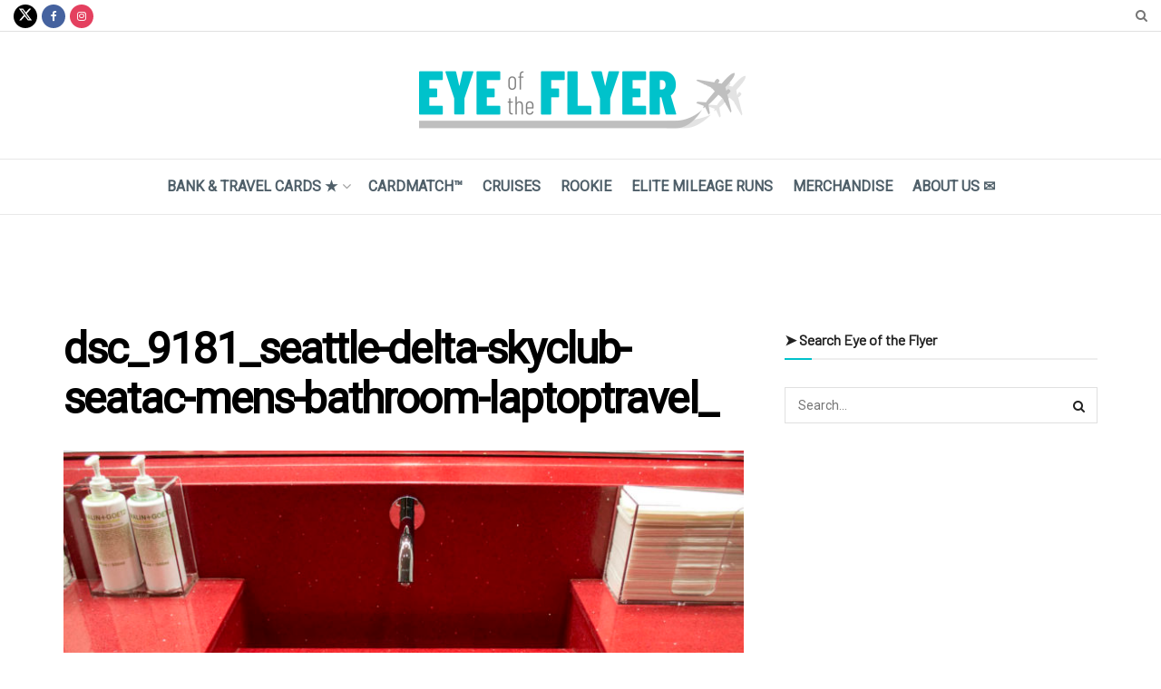

--- FILE ---
content_type: text/html; charset=UTF-8
request_url: https://eyeoftheflyer.com/2016/10/22/first-hand-visit-review-deltas-newest-massive-flagship-sky-club-seattle/dsc_9181_seattle-delta-skyclub-seatac-mens-bathroom-laptoptravel_/
body_size: 32200
content:
<!doctype html>
<!--[if lt IE 7]> <html class="no-js lt-ie9 lt-ie8 lt-ie7" lang="en-US"> <![endif]-->
<!--[if IE 7]>    <html class="no-js lt-ie9 lt-ie8" lang="en-US"> <![endif]-->
<!--[if IE 8]>    <html class="no-js lt-ie9" lang="en-US"> <![endif]-->
<!--[if IE 9]>    <html class="no-js lt-ie10" lang="en-US"> <![endif]-->
<!--[if gt IE 8]><!--> <html class="no-js" lang="en-US"> <!--<![endif]-->
<head>
    <meta http-equiv="Content-Type" content="text/html; charset=UTF-8" />
    <meta name='viewport' content='width=device-width, initial-scale=1, user-scalable=yes' />
    <link rel="profile" href="http://gmpg.org/xfn/11" />
    <link rel="pingback" href="https://eyeoftheflyer.com/xmlrpc.php" />
    <script>var et_site_url='https://eyeoftheflyer.com';var et_post_id='37901';function et_core_page_resource_fallback(a,b){"undefined"===typeof b&&(b=a.sheet.cssRules&&0===a.sheet.cssRules.length);b&&(a.onerror=null,a.onload=null,a.href?a.href=et_site_url+"/?et_core_page_resource="+a.id+et_post_id:a.src&&(a.src=et_site_url+"/?et_core_page_resource="+a.id+et_post_id))}
</script><meta name='robots' content='index, follow, max-image-preview:large, max-snippet:-1, max-video-preview:-1' />
	<style>img:is([sizes="auto" i], [sizes^="auto," i]) { contain-intrinsic-size: 3000px 1500px }</style>
	
            <script data-no-defer="1" data-ezscrex="false" data-cfasync="false" data-pagespeed-no-defer data-cookieconsent="ignore">
                var ctPublicFunctions = {"_ajax_nonce":"5aea87aa17","_rest_nonce":"6444a15746","_ajax_url":"\/wp-admin\/admin-ajax.php","_rest_url":"https:\/\/eyeoftheflyer.com\/wp-json\/","data__cookies_type":"native","data__ajax_type":"rest","data__bot_detector_enabled":0,"data__frontend_data_log_enabled":1,"cookiePrefix":"","wprocket_detected":false,"host_url":"eyeoftheflyer.com","text__ee_click_to_select":"Click to select the whole data","text__ee_original_email":"The complete one is","text__ee_got_it":"Got it","text__ee_blocked":"Blocked","text__ee_cannot_connect":"Cannot connect","text__ee_cannot_decode":"Can not decode email. Unknown reason","text__ee_email_decoder":"CleanTalk email decoder","text__ee_wait_for_decoding":"The magic is on the way!","text__ee_decoding_process":"Please wait a few seconds while we decode the contact data."}
            </script>
        
            <script data-no-defer="1" data-ezscrex="false" data-cfasync="false" data-pagespeed-no-defer data-cookieconsent="ignore">
                var ctPublic = {"_ajax_nonce":"5aea87aa17","settings__forms__check_internal":"0","settings__forms__check_external":"0","settings__forms__force_protection":0,"settings__forms__search_test":"0","settings__forms__wc_add_to_cart":"0","settings__data__bot_detector_enabled":0,"settings__sfw__anti_crawler":0,"blog_home":"https:\/\/eyeoftheflyer.com\/","pixel__setting":"3","pixel__enabled":false,"pixel__url":"https:\/\/moderate2-v4.cleantalk.org\/pixel\/45ead2f808d83c81f57d104f59f04c89.gif","data__email_check_before_post":"1","data__email_check_exist_post":0,"data__cookies_type":"native","data__key_is_ok":true,"data__visible_fields_required":true,"wl_brandname":"Anti-Spam by CleanTalk","wl_brandname_short":"CleanTalk","ct_checkjs_key":1605125124,"emailEncoderPassKey":"64619bdb3db16bbc3b60c58590107aad","bot_detector_forms_excluded":"W10=","advancedCacheExists":false,"varnishCacheExists":false,"wc_ajax_add_to_cart":false}
            </script>
        			<script type="text/javascript">
			  var jnews_ajax_url = '/?ajax-request=jnews'
			</script>
			<script type="text/javascript">;window.jnews=window.jnews||{},window.jnews.library=window.jnews.library||{},window.jnews.library=function(){"use strict";var e=this;e.win=window,e.doc=document,e.noop=function(){},e.globalBody=e.doc.getElementsByTagName("body")[0],e.globalBody=e.globalBody?e.globalBody:e.doc,e.win.jnewsDataStorage=e.win.jnewsDataStorage||{_storage:new WeakMap,put:function(e,t,n){this._storage.has(e)||this._storage.set(e,new Map),this._storage.get(e).set(t,n)},get:function(e,t){return this._storage.get(e).get(t)},has:function(e,t){return this._storage.has(e)&&this._storage.get(e).has(t)},remove:function(e,t){var n=this._storage.get(e).delete(t);return 0===!this._storage.get(e).size&&this._storage.delete(e),n}},e.windowWidth=function(){return e.win.innerWidth||e.docEl.clientWidth||e.globalBody.clientWidth},e.windowHeight=function(){return e.win.innerHeight||e.docEl.clientHeight||e.globalBody.clientHeight},e.requestAnimationFrame=e.win.requestAnimationFrame||e.win.webkitRequestAnimationFrame||e.win.mozRequestAnimationFrame||e.win.msRequestAnimationFrame||window.oRequestAnimationFrame||function(e){return setTimeout(e,1e3/60)},e.cancelAnimationFrame=e.win.cancelAnimationFrame||e.win.webkitCancelAnimationFrame||e.win.webkitCancelRequestAnimationFrame||e.win.mozCancelAnimationFrame||e.win.msCancelRequestAnimationFrame||e.win.oCancelRequestAnimationFrame||function(e){clearTimeout(e)},e.classListSupport="classList"in document.createElement("_"),e.hasClass=e.classListSupport?function(e,t){return e.classList.contains(t)}:function(e,t){return e.className.indexOf(t)>=0},e.addClass=e.classListSupport?function(t,n){e.hasClass(t,n)||t.classList.add(n)}:function(t,n){e.hasClass(t,n)||(t.className+=" "+n)},e.removeClass=e.classListSupport?function(t,n){e.hasClass(t,n)&&t.classList.remove(n)}:function(t,n){e.hasClass(t,n)&&(t.className=t.className.replace(n,""))},e.objKeys=function(e){var t=[];for(var n in e)Object.prototype.hasOwnProperty.call(e,n)&&t.push(n);return t},e.isObjectSame=function(e,t){var n=!0;return JSON.stringify(e)!==JSON.stringify(t)&&(n=!1),n},e.extend=function(){for(var e,t,n,o=arguments[0]||{},i=1,a=arguments.length;i<a;i++)if(null!==(e=arguments[i]))for(t in e)o!==(n=e[t])&&void 0!==n&&(o[t]=n);return o},e.dataStorage=e.win.jnewsDataStorage,e.isVisible=function(e){return 0!==e.offsetWidth&&0!==e.offsetHeight||e.getBoundingClientRect().length},e.getHeight=function(e){return e.offsetHeight||e.clientHeight||e.getBoundingClientRect().height},e.getWidth=function(e){return e.offsetWidth||e.clientWidth||e.getBoundingClientRect().width},e.supportsPassive=!1;try{var t=Object.defineProperty({},"passive",{get:function(){e.supportsPassive=!0}});"createEvent"in e.doc?e.win.addEventListener("test",null,t):"fireEvent"in e.doc&&e.win.attachEvent("test",null)}catch(e){}e.passiveOption=!!e.supportsPassive&&{passive:!0},e.setStorage=function(e,t){e="jnews-"+e;var n={expired:Math.floor(((new Date).getTime()+432e5)/1e3)};t=Object.assign(n,t);localStorage.setItem(e,JSON.stringify(t))},e.getStorage=function(e){e="jnews-"+e;var t=localStorage.getItem(e);return null!==t&&0<t.length?JSON.parse(localStorage.getItem(e)):{}},e.expiredStorage=function(){var t,n="jnews-";for(var o in localStorage)o.indexOf(n)>-1&&"undefined"!==(t=e.getStorage(o.replace(n,""))).expired&&t.expired<Math.floor((new Date).getTime()/1e3)&&localStorage.removeItem(o)},e.addEvents=function(t,n,o){for(var i in n){var a=["touchstart","touchmove"].indexOf(i)>=0&&!o&&e.passiveOption;"createEvent"in e.doc?t.addEventListener(i,n[i],a):"fireEvent"in e.doc&&t.attachEvent("on"+i,n[i])}},e.removeEvents=function(t,n){for(var o in n)"createEvent"in e.doc?t.removeEventListener(o,n[o]):"fireEvent"in e.doc&&t.detachEvent("on"+o,n[o])},e.triggerEvents=function(t,n,o){var i;o=o||{detail:null};return"createEvent"in e.doc?(!(i=e.doc.createEvent("CustomEvent")||new CustomEvent(n)).initCustomEvent||i.initCustomEvent(n,!0,!1,o),void t.dispatchEvent(i)):"fireEvent"in e.doc?((i=e.doc.createEventObject()).eventType=n,void t.fireEvent("on"+i.eventType,i)):void 0},e.getParents=function(t,n){void 0===n&&(n=e.doc);for(var o=[],i=t.parentNode,a=!1;!a;)if(i){var r=i;r.querySelectorAll(n).length?a=!0:(o.push(r),i=r.parentNode)}else o=[],a=!0;return o},e.forEach=function(e,t,n){for(var o=0,i=e.length;o<i;o++)t.call(n,e[o],o)},e.getText=function(e){return e.innerText||e.textContent},e.setText=function(e,t){var n="object"==typeof t?t.innerText||t.textContent:t;e.innerText&&(e.innerText=n),e.textContent&&(e.textContent=n)},e.httpBuildQuery=function(t){return e.objKeys(t).reduce(function t(n){var o=arguments.length>1&&void 0!==arguments[1]?arguments[1]:null;return function(i,a){var r=n[a];a=encodeURIComponent(a);var s=o?"".concat(o,"[").concat(a,"]"):a;return null==r||"function"==typeof r?(i.push("".concat(s,"=")),i):["number","boolean","string"].includes(typeof r)?(i.push("".concat(s,"=").concat(encodeURIComponent(r))),i):(i.push(e.objKeys(r).reduce(t(r,s),[]).join("&")),i)}}(t),[]).join("&")},e.get=function(t,n,o,i){return o="function"==typeof o?o:e.noop,e.ajax("GET",t,n,o,i)},e.post=function(t,n,o,i){return o="function"==typeof o?o:e.noop,e.ajax("POST",t,n,o,i)},e.ajax=function(t,n,o,i,a){var r=new XMLHttpRequest,s=n,c=e.httpBuildQuery(o);if(t=-1!=["GET","POST"].indexOf(t)?t:"GET",r.open(t,s+("GET"==t?"?"+c:""),!0),"POST"==t&&r.setRequestHeader("Content-type","application/x-www-form-urlencoded"),r.setRequestHeader("X-Requested-With","XMLHttpRequest"),r.onreadystatechange=function(){4===r.readyState&&200<=r.status&&300>r.status&&"function"==typeof i&&i.call(void 0,r.response)},void 0!==a&&!a){return{xhr:r,send:function(){r.send("POST"==t?c:null)}}}return r.send("POST"==t?c:null),{xhr:r}},e.scrollTo=function(t,n,o){function i(e,t,n){this.start=this.position(),this.change=e-this.start,this.currentTime=0,this.increment=20,this.duration=void 0===n?500:n,this.callback=t,this.finish=!1,this.animateScroll()}return Math.easeInOutQuad=function(e,t,n,o){return(e/=o/2)<1?n/2*e*e+t:-n/2*(--e*(e-2)-1)+t},i.prototype.stop=function(){this.finish=!0},i.prototype.move=function(t){e.doc.documentElement.scrollTop=t,e.globalBody.parentNode.scrollTop=t,e.globalBody.scrollTop=t},i.prototype.position=function(){return e.doc.documentElement.scrollTop||e.globalBody.parentNode.scrollTop||e.globalBody.scrollTop},i.prototype.animateScroll=function(){this.currentTime+=this.increment;var t=Math.easeInOutQuad(this.currentTime,this.start,this.change,this.duration);this.move(t),this.currentTime<this.duration&&!this.finish?e.requestAnimationFrame.call(e.win,this.animateScroll.bind(this)):this.callback&&"function"==typeof this.callback&&this.callback()},new i(t,n,o)},e.unwrap=function(t){var n,o=t;e.forEach(t,(function(e,t){n?n+=e:n=e})),o.replaceWith(n)},e.performance={start:function(e){performance.mark(e+"Start")},stop:function(e){performance.mark(e+"End"),performance.measure(e,e+"Start",e+"End")}},e.fps=function(){var t=0,n=0,o=0;!function(){var i=t=0,a=0,r=0,s=document.getElementById("fpsTable"),c=function(t){void 0===document.getElementsByTagName("body")[0]?e.requestAnimationFrame.call(e.win,(function(){c(t)})):document.getElementsByTagName("body")[0].appendChild(t)};null===s&&((s=document.createElement("div")).style.position="fixed",s.style.top="120px",s.style.left="10px",s.style.width="100px",s.style.height="20px",s.style.border="1px solid black",s.style.fontSize="11px",s.style.zIndex="100000",s.style.backgroundColor="white",s.id="fpsTable",c(s));var l=function(){o++,n=Date.now(),(a=(o/(r=(n-t)/1e3)).toPrecision(2))!=i&&(i=a,s.innerHTML=i+"fps"),1<r&&(t=n,o=0),e.requestAnimationFrame.call(e.win,l)};l()}()},e.instr=function(e,t){for(var n=0;n<t.length;n++)if(-1!==e.toLowerCase().indexOf(t[n].toLowerCase()))return!0},e.winLoad=function(t,n){function o(o){if("complete"===e.doc.readyState||"interactive"===e.doc.readyState)return!o||n?setTimeout(t,n||1):t(o),1}o()||e.addEvents(e.win,{load:o})},e.docReady=function(t,n){function o(o){if("complete"===e.doc.readyState||"interactive"===e.doc.readyState)return!o||n?setTimeout(t,n||1):t(o),1}o()||e.addEvents(e.doc,{DOMContentLoaded:o})},e.fireOnce=function(){e.docReady((function(){e.assets=e.assets||[],e.assets.length&&(e.boot(),e.load_assets())}),50)},e.boot=function(){e.length&&e.doc.querySelectorAll("style[media]").forEach((function(e){"not all"==e.getAttribute("media")&&e.removeAttribute("media")}))},e.create_js=function(t,n){var o=e.doc.createElement("script");switch(o.setAttribute("src",t),n){case"defer":o.setAttribute("defer",!0);break;case"async":o.setAttribute("async",!0);break;case"deferasync":o.setAttribute("defer",!0),o.setAttribute("async",!0)}e.globalBody.appendChild(o)},e.load_assets=function(){"object"==typeof e.assets&&e.forEach(e.assets.slice(0),(function(t,n){var o="";t.defer&&(o+="defer"),t.async&&(o+="async"),e.create_js(t.url,o);var i=e.assets.indexOf(t);i>-1&&e.assets.splice(i,1)})),e.assets=jnewsoption.au_scripts=window.jnewsads=[]},e.setCookie=function(e,t,n){var o="";if(n){var i=new Date;i.setTime(i.getTime()+24*n*60*60*1e3),o="; expires="+i.toUTCString()}document.cookie=e+"="+(t||"")+o+"; path=/"},e.getCookie=function(e){for(var t=e+"=",n=document.cookie.split(";"),o=0;o<n.length;o++){for(var i=n[o];" "==i.charAt(0);)i=i.substring(1,i.length);if(0==i.indexOf(t))return i.substring(t.length,i.length)}return null},e.eraseCookie=function(e){document.cookie=e+"=; Path=/; Expires=Thu, 01 Jan 1970 00:00:01 GMT;"},e.docReady((function(){e.globalBody=e.globalBody==e.doc?e.doc.getElementsByTagName("body")[0]:e.globalBody,e.globalBody=e.globalBody?e.globalBody:e.doc})),e.winLoad((function(){e.winLoad((function(){var t=!1;if(void 0!==window.jnewsadmin)if(void 0!==window.file_version_checker){var n=e.objKeys(window.file_version_checker);n.length?n.forEach((function(e){t||"10.0.4"===window.file_version_checker[e]||(t=!0)})):t=!0}else t=!0;t&&(window.jnewsHelper.getMessage(),window.jnewsHelper.getNotice())}),2500)}))},window.jnews.library=new window.jnews.library;</script>
	<!-- This site is optimized with the Yoast SEO plugin v26.8 - https://yoast.com/product/yoast-seo-wordpress/ -->
	<title>dsc_9181_seattle-delta-skyclub-seatac-mens-bathroom-laptoptravel_ - Eye of the Flyer</title>
	<link rel="canonical" href="https://eyeoftheflyer.com/2016/10/22/first-hand-visit-review-deltas-newest-massive-flagship-sky-club-seattle/dsc_9181_seattle-delta-skyclub-seatac-mens-bathroom-laptoptravel_/" />
	<meta property="og:locale" content="en_US" />
	<meta property="og:type" content="article" />
	<meta property="og:title" content="dsc_9181_seattle-delta-skyclub-seatac-mens-bathroom-laptoptravel_ - Eye of the Flyer" />
	<meta property="og:url" content="https://eyeoftheflyer.com/2016/10/22/first-hand-visit-review-deltas-newest-massive-flagship-sky-club-seattle/dsc_9181_seattle-delta-skyclub-seatac-mens-bathroom-laptoptravel_/" />
	<meta property="og:site_name" content="Eye of the Flyer" />
	<meta property="article:modified_time" content="2016-10-22T17:06:43+00:00" />
	<meta property="og:image" content="https://eyeoftheflyer.com/2016/10/22/first-hand-visit-review-deltas-newest-massive-flagship-sky-club-seattle/dsc_9181_seattle-delta-skyclub-seatac-mens-bathroom-laptoptravel_" />
	<meta property="og:image:width" content="1600" />
	<meta property="og:image:height" content="1053" />
	<meta property="og:image:type" content="image/jpeg" />
	<script type="application/ld+json" class="yoast-schema-graph">{"@context":"https://schema.org","@graph":[{"@type":"WebPage","@id":"https://eyeoftheflyer.com/2016/10/22/first-hand-visit-review-deltas-newest-massive-flagship-sky-club-seattle/dsc_9181_seattle-delta-skyclub-seatac-mens-bathroom-laptoptravel_/","url":"https://eyeoftheflyer.com/2016/10/22/first-hand-visit-review-deltas-newest-massive-flagship-sky-club-seattle/dsc_9181_seattle-delta-skyclub-seatac-mens-bathroom-laptoptravel_/","name":"dsc_9181_seattle-delta-skyclub-seatac-mens-bathroom-laptoptravel_ - Eye of the Flyer","isPartOf":{"@id":"https://eyeoftheflyer.com/#website"},"primaryImageOfPage":{"@id":"https://eyeoftheflyer.com/2016/10/22/first-hand-visit-review-deltas-newest-massive-flagship-sky-club-seattle/dsc_9181_seattle-delta-skyclub-seatac-mens-bathroom-laptoptravel_/#primaryimage"},"image":{"@id":"https://eyeoftheflyer.com/2016/10/22/first-hand-visit-review-deltas-newest-massive-flagship-sky-club-seattle/dsc_9181_seattle-delta-skyclub-seatac-mens-bathroom-laptoptravel_/#primaryimage"},"thumbnailUrl":"https://eyeoftheflyer.com/wp-content/uploads/2016/10/DSC_9181_Seattle-Delta-SkyClub-SeaTac-Mens-Bathroom-laptoptravel_.jpg","datePublished":"2016-10-22T08:05:05+00:00","dateModified":"2016-10-22T17:06:43+00:00","breadcrumb":{"@id":"https://eyeoftheflyer.com/2016/10/22/first-hand-visit-review-deltas-newest-massive-flagship-sky-club-seattle/dsc_9181_seattle-delta-skyclub-seatac-mens-bathroom-laptoptravel_/#breadcrumb"},"inLanguage":"en-US","potentialAction":[{"@type":"ReadAction","target":["https://eyeoftheflyer.com/2016/10/22/first-hand-visit-review-deltas-newest-massive-flagship-sky-club-seattle/dsc_9181_seattle-delta-skyclub-seatac-mens-bathroom-laptoptravel_/"]}]},{"@type":"ImageObject","inLanguage":"en-US","@id":"https://eyeoftheflyer.com/2016/10/22/first-hand-visit-review-deltas-newest-massive-flagship-sky-club-seattle/dsc_9181_seattle-delta-skyclub-seatac-mens-bathroom-laptoptravel_/#primaryimage","url":"https://eyeoftheflyer.com/wp-content/uploads/2016/10/DSC_9181_Seattle-Delta-SkyClub-SeaTac-Mens-Bathroom-laptoptravel_.jpg","contentUrl":"https://eyeoftheflyer.com/wp-content/uploads/2016/10/DSC_9181_Seattle-Delta-SkyClub-SeaTac-Mens-Bathroom-laptoptravel_.jpg","width":1600,"height":1053},{"@type":"BreadcrumbList","@id":"https://eyeoftheflyer.com/2016/10/22/first-hand-visit-review-deltas-newest-massive-flagship-sky-club-seattle/dsc_9181_seattle-delta-skyclub-seatac-mens-bathroom-laptoptravel_/#breadcrumb","itemListElement":[{"@type":"ListItem","position":1,"name":"Home","item":"https://eyeoftheflyer.com/"},{"@type":"ListItem","position":2,"name":"Review of Delta&#8217;s Newest Massive Flagship Sky Club in Seattle SEA &#8211; A First-Hand Visit","item":"https://eyeoftheflyer.com/2016/10/22/first-hand-visit-review-deltas-newest-massive-flagship-sky-club-seattle/"},{"@type":"ListItem","position":3,"name":"dsc_9181_seattle-delta-skyclub-seatac-mens-bathroom-laptoptravel_"}]},{"@type":"WebSite","@id":"https://eyeoftheflyer.com/#website","url":"https://eyeoftheflyer.com/","name":"Eye of the Flyer","description":"A blog about travel, points, credit cards, mileage run deals, and much more!","potentialAction":[{"@type":"SearchAction","target":{"@type":"EntryPoint","urlTemplate":"https://eyeoftheflyer.com/?s={search_term_string}"},"query-input":{"@type":"PropertyValueSpecification","valueRequired":true,"valueName":"search_term_string"}}],"inLanguage":"en-US"}]}</script>
	<!-- / Yoast SEO plugin. -->


<link rel='dns-prefetch' href='//platform-api.sharethis.com' />
<link rel='dns-prefetch' href='//fonts.googleapis.com' />
<link rel='preconnect' href='https://fonts.gstatic.com' />
<link rel="alternate" type="application/rss+xml" title="Eye of the Flyer &raquo; Feed" href="https://eyeoftheflyer.com/feed/" />
<link rel="alternate" type="application/rss+xml" title="Eye of the Flyer &raquo; Comments Feed" href="https://eyeoftheflyer.com/comments/feed/" />
<link rel="alternate" type="application/rss+xml" title="Eye of the Flyer &raquo; dsc_9181_seattle-delta-skyclub-seatac-mens-bathroom-laptoptravel_ Comments Feed" href="https://eyeoftheflyer.com/2016/10/22/first-hand-visit-review-deltas-newest-massive-flagship-sky-club-seattle/dsc_9181_seattle-delta-skyclub-seatac-mens-bathroom-laptoptravel_/feed/" />
		<!-- This site uses the Google Analytics by MonsterInsights plugin v9.11.1 - Using Analytics tracking - https://www.monsterinsights.com/ -->
		<!-- Note: MonsterInsights is not currently configured on this site. The site owner needs to authenticate with Google Analytics in the MonsterInsights settings panel. -->
					<!-- No tracking code set -->
				<!-- / Google Analytics by MonsterInsights -->
		<script type="text/javascript">
/* <![CDATA[ */
window._wpemojiSettings = {"baseUrl":"https:\/\/s.w.org\/images\/core\/emoji\/16.0.1\/72x72\/","ext":".png","svgUrl":"https:\/\/s.w.org\/images\/core\/emoji\/16.0.1\/svg\/","svgExt":".svg","source":{"concatemoji":"https:\/\/eyeoftheflyer.com\/wp-includes\/js\/wp-emoji-release.min.js?ver=6.8.3"}};
/*! This file is auto-generated */
!function(s,n){var o,i,e;function c(e){try{var t={supportTests:e,timestamp:(new Date).valueOf()};sessionStorage.setItem(o,JSON.stringify(t))}catch(e){}}function p(e,t,n){e.clearRect(0,0,e.canvas.width,e.canvas.height),e.fillText(t,0,0);var t=new Uint32Array(e.getImageData(0,0,e.canvas.width,e.canvas.height).data),a=(e.clearRect(0,0,e.canvas.width,e.canvas.height),e.fillText(n,0,0),new Uint32Array(e.getImageData(0,0,e.canvas.width,e.canvas.height).data));return t.every(function(e,t){return e===a[t]})}function u(e,t){e.clearRect(0,0,e.canvas.width,e.canvas.height),e.fillText(t,0,0);for(var n=e.getImageData(16,16,1,1),a=0;a<n.data.length;a++)if(0!==n.data[a])return!1;return!0}function f(e,t,n,a){switch(t){case"flag":return n(e,"\ud83c\udff3\ufe0f\u200d\u26a7\ufe0f","\ud83c\udff3\ufe0f\u200b\u26a7\ufe0f")?!1:!n(e,"\ud83c\udde8\ud83c\uddf6","\ud83c\udde8\u200b\ud83c\uddf6")&&!n(e,"\ud83c\udff4\udb40\udc67\udb40\udc62\udb40\udc65\udb40\udc6e\udb40\udc67\udb40\udc7f","\ud83c\udff4\u200b\udb40\udc67\u200b\udb40\udc62\u200b\udb40\udc65\u200b\udb40\udc6e\u200b\udb40\udc67\u200b\udb40\udc7f");case"emoji":return!a(e,"\ud83e\udedf")}return!1}function g(e,t,n,a){var r="undefined"!=typeof WorkerGlobalScope&&self instanceof WorkerGlobalScope?new OffscreenCanvas(300,150):s.createElement("canvas"),o=r.getContext("2d",{willReadFrequently:!0}),i=(o.textBaseline="top",o.font="600 32px Arial",{});return e.forEach(function(e){i[e]=t(o,e,n,a)}),i}function t(e){var t=s.createElement("script");t.src=e,t.defer=!0,s.head.appendChild(t)}"undefined"!=typeof Promise&&(o="wpEmojiSettingsSupports",i=["flag","emoji"],n.supports={everything:!0,everythingExceptFlag:!0},e=new Promise(function(e){s.addEventListener("DOMContentLoaded",e,{once:!0})}),new Promise(function(t){var n=function(){try{var e=JSON.parse(sessionStorage.getItem(o));if("object"==typeof e&&"number"==typeof e.timestamp&&(new Date).valueOf()<e.timestamp+604800&&"object"==typeof e.supportTests)return e.supportTests}catch(e){}return null}();if(!n){if("undefined"!=typeof Worker&&"undefined"!=typeof OffscreenCanvas&&"undefined"!=typeof URL&&URL.createObjectURL&&"undefined"!=typeof Blob)try{var e="postMessage("+g.toString()+"("+[JSON.stringify(i),f.toString(),p.toString(),u.toString()].join(",")+"));",a=new Blob([e],{type:"text/javascript"}),r=new Worker(URL.createObjectURL(a),{name:"wpTestEmojiSupports"});return void(r.onmessage=function(e){c(n=e.data),r.terminate(),t(n)})}catch(e){}c(n=g(i,f,p,u))}t(n)}).then(function(e){for(var t in e)n.supports[t]=e[t],n.supports.everything=n.supports.everything&&n.supports[t],"flag"!==t&&(n.supports.everythingExceptFlag=n.supports.everythingExceptFlag&&n.supports[t]);n.supports.everythingExceptFlag=n.supports.everythingExceptFlag&&!n.supports.flag,n.DOMReady=!1,n.readyCallback=function(){n.DOMReady=!0}}).then(function(){return e}).then(function(){var e;n.supports.everything||(n.readyCallback(),(e=n.source||{}).concatemoji?t(e.concatemoji):e.wpemoji&&e.twemoji&&(t(e.twemoji),t(e.wpemoji)))}))}((window,document),window._wpemojiSettings);
/* ]]> */
</script>
<style id='wp-emoji-styles-inline-css' type='text/css'>

	img.wp-smiley, img.emoji {
		display: inline !important;
		border: none !important;
		box-shadow: none !important;
		height: 1em !important;
		width: 1em !important;
		margin: 0 0.07em !important;
		vertical-align: -0.1em !important;
		background: none !important;
		padding: 0 !important;
	}
</style>
<link rel='stylesheet' id='wp-block-library-css' href='https://eyeoftheflyer.com/wp-includes/css/dist/block-library/style.min.css?ver=6.8.3' type='text/css' media='all' />
<style id='classic-theme-styles-inline-css' type='text/css'>
/*! This file is auto-generated */
.wp-block-button__link{color:#fff;background-color:#32373c;border-radius:9999px;box-shadow:none;text-decoration:none;padding:calc(.667em + 2px) calc(1.333em + 2px);font-size:1.125em}.wp-block-file__button{background:#32373c;color:#fff;text-decoration:none}
</style>
<link rel='stylesheet' id='jnews-faq-css' href='https://eyeoftheflyer.com/wp-content/plugins/jnews-essential/assets/css/faq.css?ver=12.0.2' type='text/css' media='all' />
<style id='global-styles-inline-css' type='text/css'>
:root{--wp--preset--aspect-ratio--square: 1;--wp--preset--aspect-ratio--4-3: 4/3;--wp--preset--aspect-ratio--3-4: 3/4;--wp--preset--aspect-ratio--3-2: 3/2;--wp--preset--aspect-ratio--2-3: 2/3;--wp--preset--aspect-ratio--16-9: 16/9;--wp--preset--aspect-ratio--9-16: 9/16;--wp--preset--color--black: #000000;--wp--preset--color--cyan-bluish-gray: #abb8c3;--wp--preset--color--white: #ffffff;--wp--preset--color--pale-pink: #f78da7;--wp--preset--color--vivid-red: #cf2e2e;--wp--preset--color--luminous-vivid-orange: #ff6900;--wp--preset--color--luminous-vivid-amber: #fcb900;--wp--preset--color--light-green-cyan: #7bdcb5;--wp--preset--color--vivid-green-cyan: #00d084;--wp--preset--color--pale-cyan-blue: #8ed1fc;--wp--preset--color--vivid-cyan-blue: #0693e3;--wp--preset--color--vivid-purple: #9b51e0;--wp--preset--gradient--vivid-cyan-blue-to-vivid-purple: linear-gradient(135deg,rgba(6,147,227,1) 0%,rgb(155,81,224) 100%);--wp--preset--gradient--light-green-cyan-to-vivid-green-cyan: linear-gradient(135deg,rgb(122,220,180) 0%,rgb(0,208,130) 100%);--wp--preset--gradient--luminous-vivid-amber-to-luminous-vivid-orange: linear-gradient(135deg,rgba(252,185,0,1) 0%,rgba(255,105,0,1) 100%);--wp--preset--gradient--luminous-vivid-orange-to-vivid-red: linear-gradient(135deg,rgba(255,105,0,1) 0%,rgb(207,46,46) 100%);--wp--preset--gradient--very-light-gray-to-cyan-bluish-gray: linear-gradient(135deg,rgb(238,238,238) 0%,rgb(169,184,195) 100%);--wp--preset--gradient--cool-to-warm-spectrum: linear-gradient(135deg,rgb(74,234,220) 0%,rgb(151,120,209) 20%,rgb(207,42,186) 40%,rgb(238,44,130) 60%,rgb(251,105,98) 80%,rgb(254,248,76) 100%);--wp--preset--gradient--blush-light-purple: linear-gradient(135deg,rgb(255,206,236) 0%,rgb(152,150,240) 100%);--wp--preset--gradient--blush-bordeaux: linear-gradient(135deg,rgb(254,205,165) 0%,rgb(254,45,45) 50%,rgb(107,0,62) 100%);--wp--preset--gradient--luminous-dusk: linear-gradient(135deg,rgb(255,203,112) 0%,rgb(199,81,192) 50%,rgb(65,88,208) 100%);--wp--preset--gradient--pale-ocean: linear-gradient(135deg,rgb(255,245,203) 0%,rgb(182,227,212) 50%,rgb(51,167,181) 100%);--wp--preset--gradient--electric-grass: linear-gradient(135deg,rgb(202,248,128) 0%,rgb(113,206,126) 100%);--wp--preset--gradient--midnight: linear-gradient(135deg,rgb(2,3,129) 0%,rgb(40,116,252) 100%);--wp--preset--font-size--small: 13px;--wp--preset--font-size--medium: 20px;--wp--preset--font-size--large: 36px;--wp--preset--font-size--x-large: 42px;--wp--preset--spacing--20: 0.44rem;--wp--preset--spacing--30: 0.67rem;--wp--preset--spacing--40: 1rem;--wp--preset--spacing--50: 1.5rem;--wp--preset--spacing--60: 2.25rem;--wp--preset--spacing--70: 3.38rem;--wp--preset--spacing--80: 5.06rem;--wp--preset--shadow--natural: 6px 6px 9px rgba(0, 0, 0, 0.2);--wp--preset--shadow--deep: 12px 12px 50px rgba(0, 0, 0, 0.4);--wp--preset--shadow--sharp: 6px 6px 0px rgba(0, 0, 0, 0.2);--wp--preset--shadow--outlined: 6px 6px 0px -3px rgba(255, 255, 255, 1), 6px 6px rgba(0, 0, 0, 1);--wp--preset--shadow--crisp: 6px 6px 0px rgba(0, 0, 0, 1);}:where(.is-layout-flex){gap: 0.5em;}:where(.is-layout-grid){gap: 0.5em;}body .is-layout-flex{display: flex;}.is-layout-flex{flex-wrap: wrap;align-items: center;}.is-layout-flex > :is(*, div){margin: 0;}body .is-layout-grid{display: grid;}.is-layout-grid > :is(*, div){margin: 0;}:where(.wp-block-columns.is-layout-flex){gap: 2em;}:where(.wp-block-columns.is-layout-grid){gap: 2em;}:where(.wp-block-post-template.is-layout-flex){gap: 1.25em;}:where(.wp-block-post-template.is-layout-grid){gap: 1.25em;}.has-black-color{color: var(--wp--preset--color--black) !important;}.has-cyan-bluish-gray-color{color: var(--wp--preset--color--cyan-bluish-gray) !important;}.has-white-color{color: var(--wp--preset--color--white) !important;}.has-pale-pink-color{color: var(--wp--preset--color--pale-pink) !important;}.has-vivid-red-color{color: var(--wp--preset--color--vivid-red) !important;}.has-luminous-vivid-orange-color{color: var(--wp--preset--color--luminous-vivid-orange) !important;}.has-luminous-vivid-amber-color{color: var(--wp--preset--color--luminous-vivid-amber) !important;}.has-light-green-cyan-color{color: var(--wp--preset--color--light-green-cyan) !important;}.has-vivid-green-cyan-color{color: var(--wp--preset--color--vivid-green-cyan) !important;}.has-pale-cyan-blue-color{color: var(--wp--preset--color--pale-cyan-blue) !important;}.has-vivid-cyan-blue-color{color: var(--wp--preset--color--vivid-cyan-blue) !important;}.has-vivid-purple-color{color: var(--wp--preset--color--vivid-purple) !important;}.has-black-background-color{background-color: var(--wp--preset--color--black) !important;}.has-cyan-bluish-gray-background-color{background-color: var(--wp--preset--color--cyan-bluish-gray) !important;}.has-white-background-color{background-color: var(--wp--preset--color--white) !important;}.has-pale-pink-background-color{background-color: var(--wp--preset--color--pale-pink) !important;}.has-vivid-red-background-color{background-color: var(--wp--preset--color--vivid-red) !important;}.has-luminous-vivid-orange-background-color{background-color: var(--wp--preset--color--luminous-vivid-orange) !important;}.has-luminous-vivid-amber-background-color{background-color: var(--wp--preset--color--luminous-vivid-amber) !important;}.has-light-green-cyan-background-color{background-color: var(--wp--preset--color--light-green-cyan) !important;}.has-vivid-green-cyan-background-color{background-color: var(--wp--preset--color--vivid-green-cyan) !important;}.has-pale-cyan-blue-background-color{background-color: var(--wp--preset--color--pale-cyan-blue) !important;}.has-vivid-cyan-blue-background-color{background-color: var(--wp--preset--color--vivid-cyan-blue) !important;}.has-vivid-purple-background-color{background-color: var(--wp--preset--color--vivid-purple) !important;}.has-black-border-color{border-color: var(--wp--preset--color--black) !important;}.has-cyan-bluish-gray-border-color{border-color: var(--wp--preset--color--cyan-bluish-gray) !important;}.has-white-border-color{border-color: var(--wp--preset--color--white) !important;}.has-pale-pink-border-color{border-color: var(--wp--preset--color--pale-pink) !important;}.has-vivid-red-border-color{border-color: var(--wp--preset--color--vivid-red) !important;}.has-luminous-vivid-orange-border-color{border-color: var(--wp--preset--color--luminous-vivid-orange) !important;}.has-luminous-vivid-amber-border-color{border-color: var(--wp--preset--color--luminous-vivid-amber) !important;}.has-light-green-cyan-border-color{border-color: var(--wp--preset--color--light-green-cyan) !important;}.has-vivid-green-cyan-border-color{border-color: var(--wp--preset--color--vivid-green-cyan) !important;}.has-pale-cyan-blue-border-color{border-color: var(--wp--preset--color--pale-cyan-blue) !important;}.has-vivid-cyan-blue-border-color{border-color: var(--wp--preset--color--vivid-cyan-blue) !important;}.has-vivid-purple-border-color{border-color: var(--wp--preset--color--vivid-purple) !important;}.has-vivid-cyan-blue-to-vivid-purple-gradient-background{background: var(--wp--preset--gradient--vivid-cyan-blue-to-vivid-purple) !important;}.has-light-green-cyan-to-vivid-green-cyan-gradient-background{background: var(--wp--preset--gradient--light-green-cyan-to-vivid-green-cyan) !important;}.has-luminous-vivid-amber-to-luminous-vivid-orange-gradient-background{background: var(--wp--preset--gradient--luminous-vivid-amber-to-luminous-vivid-orange) !important;}.has-luminous-vivid-orange-to-vivid-red-gradient-background{background: var(--wp--preset--gradient--luminous-vivid-orange-to-vivid-red) !important;}.has-very-light-gray-to-cyan-bluish-gray-gradient-background{background: var(--wp--preset--gradient--very-light-gray-to-cyan-bluish-gray) !important;}.has-cool-to-warm-spectrum-gradient-background{background: var(--wp--preset--gradient--cool-to-warm-spectrum) !important;}.has-blush-light-purple-gradient-background{background: var(--wp--preset--gradient--blush-light-purple) !important;}.has-blush-bordeaux-gradient-background{background: var(--wp--preset--gradient--blush-bordeaux) !important;}.has-luminous-dusk-gradient-background{background: var(--wp--preset--gradient--luminous-dusk) !important;}.has-pale-ocean-gradient-background{background: var(--wp--preset--gradient--pale-ocean) !important;}.has-electric-grass-gradient-background{background: var(--wp--preset--gradient--electric-grass) !important;}.has-midnight-gradient-background{background: var(--wp--preset--gradient--midnight) !important;}.has-small-font-size{font-size: var(--wp--preset--font-size--small) !important;}.has-medium-font-size{font-size: var(--wp--preset--font-size--medium) !important;}.has-large-font-size{font-size: var(--wp--preset--font-size--large) !important;}.has-x-large-font-size{font-size: var(--wp--preset--font-size--x-large) !important;}
:where(.wp-block-post-template.is-layout-flex){gap: 1.25em;}:where(.wp-block-post-template.is-layout-grid){gap: 1.25em;}
:where(.wp-block-columns.is-layout-flex){gap: 2em;}:where(.wp-block-columns.is-layout-grid){gap: 2em;}
:root :where(.wp-block-pullquote){font-size: 1.5em;line-height: 1.6;}
</style>
<link rel='stylesheet' id='cleantalk-public-css-css' href='https://eyeoftheflyer.com/wp-content/plugins/cleantalk-spam-protect/css/cleantalk-public.min.css?ver=6.71_1769252062' type='text/css' media='all' />
<link rel='stylesheet' id='cleantalk-email-decoder-css-css' href='https://eyeoftheflyer.com/wp-content/plugins/cleantalk-spam-protect/css/cleantalk-email-decoder.min.css?ver=6.71_1769252062' type='text/css' media='all' />
<link rel='stylesheet' id='share-this-share-buttons-sticky-css' href='https://eyeoftheflyer.com/wp-content/plugins/sharethis-share-buttons/css/mu-style.css?ver=1759937233' type='text/css' media='all' />
<link rel='stylesheet' id='wp-polls-css' href='https://eyeoftheflyer.com/wp-content/plugins/wp-polls/polls-css.css?ver=2.77.3' type='text/css' media='all' />
<style id='wp-polls-inline-css' type='text/css'>
.wp-polls .pollbar {
	margin: 1px;
	font-size: 8px;
	line-height: 10px;
	height: 10px;
	background-image: url('https://eyeoftheflyer.com/wp-content/plugins/wp-polls/images/default_gradient/pollbg.gif');
	border: 1px solid #c8c8c8;
}

</style>
<link rel='stylesheet' id='jnews-parent-style-css' href='https://eyeoftheflyer.com/wp-content/themes/jnews/style.css?ver=6.8.3' type='text/css' media='all' />
<link rel='stylesheet' id='js_composer_front-css' href='https://eyeoftheflyer.com/wp-content/plugins/js_composer/assets/css/js_composer.min.css?ver=8.7.1' type='text/css' media='all' />
<link rel='stylesheet' id='jeg_customizer_font-css' href='//fonts.googleapis.com/css?family=Roboto%3Areguler%7CBarlow%3Areguler&#038;display=swap&#038;ver=1.3.2' type='text/css' media='all' />
<link rel='stylesheet' id='tablepress-default-css' href='https://eyeoftheflyer.com/wp-content/plugins/tablepress/css/build/default.css?ver=3.2.6' type='text/css' media='all' />
<link rel='stylesheet' id='font-awesome-css' href='https://eyeoftheflyer.com/wp-content/themes/jnews/assets/fonts/font-awesome/font-awesome.min.css?ver=1.0.0' type='text/css' media='all' />
<link rel='stylesheet' id='jnews-frontend-css' href='https://eyeoftheflyer.com/wp-content/themes/jnews/assets/dist/frontend.min.css?ver=1.0.0' type='text/css' media='all' />
<link rel='stylesheet' id='jnews-js-composer-css' href='https://eyeoftheflyer.com/wp-content/themes/jnews/assets/css/js-composer-frontend.css?ver=1.0.0' type='text/css' media='all' />
<link rel='stylesheet' id='jnews-style-css' href='https://eyeoftheflyer.com/wp-content/themes/jnews-child/style.css?ver=1.0.0' type='text/css' media='all' />
<link rel='stylesheet' id='jnews-darkmode-css' href='https://eyeoftheflyer.com/wp-content/themes/jnews/assets/css/darkmode.css?ver=1.0.0' type='text/css' media='all' />
<script type="text/javascript" src="https://eyeoftheflyer.com/wp-includes/js/jquery/jquery.min.js?ver=3.7.1" id="jquery-core-js"></script>
<script type="text/javascript" src="https://eyeoftheflyer.com/wp-includes/js/jquery/jquery-migrate.min.js?ver=3.4.1" id="jquery-migrate-js"></script>
<script type="text/javascript" src="https://eyeoftheflyer.com/wp-content/plugins/cleantalk-spam-protect/js/apbct-public-bundle_gathering.min.js?ver=6.71_1769252062" id="apbct-public-bundle_gathering.min-js-js"></script>
<script type="text/javascript" id="image-watermark-no-right-click-js-before">
/* <![CDATA[ */
var iwArgsNoRightClick = {"rightclick":"N","draganddrop":"N","devtools":"Y","enableToast":"Y","toastMessage":"This content is protected"};
/* ]]> */
</script>
<script type="text/javascript" src="https://eyeoftheflyer.com/wp-content/plugins/image-watermark/js/no-right-click.js?ver=2.0.5" id="image-watermark-no-right-click-js"></script>
<script type="text/javascript" src="//platform-api.sharethis.com/js/sharethis.js?ver=2.3.6#property=5bd88592084b9d001130e814&amp;product=inline-buttons&amp;source=sharethis-share-buttons-wordpress" id="share-this-share-buttons-mu-js"></script>
<script></script><link rel="https://api.w.org/" href="https://eyeoftheflyer.com/wp-json/" /><link rel="alternate" title="JSON" type="application/json" href="https://eyeoftheflyer.com/wp-json/wp/v2/media/37901" /><link rel="EditURI" type="application/rsd+xml" title="RSD" href="https://eyeoftheflyer.com/xmlrpc.php?rsd" />
<link rel='shortlink' href='https://eyeoftheflyer.com/?p=37901' />
<link rel="alternate" title="oEmbed (JSON)" type="application/json+oembed" href="https://eyeoftheflyer.com/wp-json/oembed/1.0/embed?url=https%3A%2F%2Feyeoftheflyer.com%2F2016%2F10%2F22%2Ffirst-hand-visit-review-deltas-newest-massive-flagship-sky-club-seattle%2Fdsc_9181_seattle-delta-skyclub-seatac-mens-bathroom-laptoptravel_%2F" />
<link rel="alternate" title="oEmbed (XML)" type="text/xml+oembed" href="https://eyeoftheflyer.com/wp-json/oembed/1.0/embed?url=https%3A%2F%2Feyeoftheflyer.com%2F2016%2F10%2F22%2Ffirst-hand-visit-review-deltas-newest-massive-flagship-sky-club-seattle%2Fdsc_9181_seattle-delta-skyclub-seatac-mens-bathroom-laptoptravel_%2F&#038;format=xml" />
<meta name="fo-verify" content="5b69de8f-f770-4b2e-bbc2-b8f42c62f885">
<meta name="fo-verify" content="fd5e981f-bb28-4c79-93bf-b4035fdc4539">

<style type="text/css">
/* BoardingPack Ad Manager */
.div-gpt-ad-above-content { text-align: center!important; padding: 20px 0px; }
.div-gpt-ad-below-content { text-align: center!important; margin-bottom: 30px!important; }
.div-gpt-ad-in-content,
.div-gpt-ad-dynamic-content { margin: 1em auto !important; }
#boardingpack-ad-manager-2 { padding: 20px; }
#boardingpack-ad-manager-3 { padding: 20px; }
#boardingpack-ad-manager-4 { padding: 20px; } 

.home .jeg_content { padding-top: 0; }
.home .jeg_featured { display: none; }

.jeg_block_title i, .jeg_block_title span { white-space: initial; }

/* Amazon Affiliate */
#custom_html-18 { padding: 20px; }
#custom_html-18 iframe { max-width: none; }

/* comments link color fix */
.comments a { color: #0000ff; }

.pbs[data-pbs-position="sticky"][data-pbs-device="mobile"][data-pbs-sticky="upper-misty"][id="b852dd4e-1979-4b95-9f5b-2df238893ab3"] .pbs__player { bottom: initial !important; }
.pbs[data-pbs-position="sticky"][data-pbs-device="mobile"][data-pbs-sticky="upper-misty"][id="b852dd4e-1979-4b95-9f5b-2df238893ab3"] .pbs__player .pb-stream { border-radius: 0 !important; box-shadow: none !important; }
</style>

<!-- Begin The Media Trust -->
<script type="application/javascript" src="https://scripts.webcontentassessor.com/scripts/951d00f4014f290e6da24f30dee07d6428cc923ad61b843e27a08252ac579c06"></script>
<!-- End The Media Trust -->

<!-- Begin Kargo Spotlight -->
<script src="https://socialcanvas-cdn.kargo.com/js/rh.min.js"></script>
<!-- End Kargo Spotlight -->

<!-- Pinterest -->
<meta name="p:domain_verify" content="5c74fe8faea9d9e199f89cf5f9864287"/>

<script type="text/javascript">
    (function(c,l,a,r,i,t,y){
        c[a]=c[a]||function(){(c[a].q=c[a].q||[]).push(arguments)};
        t=l.createElement(r);t.async=1;t.src="https://www.clarity.ms/tag/"+i;
        y=l.getElementsByTagName(r)[0];y.parentNode.insertBefore(t,y);
    })(window, document, "clarity", "script", "ucch9x6smh");
</script>
<script async id="DkQHZAjpnkNi" data-sdk="l/1.1.18" data-cfasync="false" nowprocket src="https://html-load.com/loader.min.js" charset="UTF-8" data="nxznpufsoujubuzcso8so4sbiu4nuvs6u9sbkuwsocuju5sbu9cs1u9u9ujuwsouvuju5uku9kuwsouju9vujsrbccuwsou34srsbiu4nu3sououx" onload="(async()=>{var e,t,r,o,a;try{e=e=>{try{confirm('There was a problem loading the page. Please click OK to learn more.')?h.href=t+'?url='+o(h.href)+'&error='+o(e)+'&domain='+r:h.reload()}catch(a){location.href=t+'?eventId=&error=Vml0YWwgQVBJIGJsb2NrZWQ%3D&domain='+r}},t='https://report.error-report.com/modal',r='html-load.com',o=btoa;const n=window,i=document,s=e=>new Promise((t=>{const r=.1*e,o=e+Math.floor(2*Math.random()*r)-r;setTimeout(t,o)})),l=n.addEventListener.bind(n),d=n.postMessage.bind(n),c='message',h=location,m=Math.random,w=clearInterval,g='setAttribute';a=async a=>{try{localStorage.setItem(h.host+'_fa_'+o('last_bfa_at'),Date.now().toString())}catch(f){}setInterval((()=>i.querySelectorAll('link,style').forEach((e=>e.remove()))),100);const n=await fetch('https://error-report.com/report?type=loader_light&url='+o(h.href)+'&error='+o(a)+'&request_id='+o(Math.random().toString().slice(2)),{method:'POST'}).then((e=>e.text())),s=new Promise((e=>{l('message',(t=>{'as_modal_loaded'===t.data&&e()}))}));let d=i.createElement('iframe');d.src=t+'?url='+o(h.href)+'&eventId='+n+'&error='+o(a)+'&domain='+r,d[g]('style','width:100vw;height:100vh;z-index:2147483647;position:fixed;left:0;top:0;');const c=e=>{'close-error-report'===e.data&&(d.remove(),removeEventListener('message',c))};l('message',c),i.body.appendChild(d);const m=setInterval((()=>{if(!i.contains(d))return w(m);(()=>{const e=d.getBoundingClientRect();return'none'!==getComputedStyle(d).display&&0!==e.width&&0!==e.height})()||(w(m),e(a))}),1e3);await new Promise(((e,t)=>{s.then(e),setTimeout((()=>t(a)),3e3)}))};const f=()=>new Promise(((e,t)=>{let r=m().toString(),o=m().toString();l(c,(e=>e.data===r&&d(o,'*'))),l(c,(t=>t.data===o&&e())),d(r,'*'),setTimeout((()=>{t(new Error('Timeout'))}),1231)})),p=async()=>{try{let e=!1;const t=m().toString();if(l(c,(r=>{r.data===t+'_as_res'&&(e=!0)})),d(t+'_as_req','*'),await f(),await s(500),e)return!0}catch(e){}return!1},u=[100,500,1e3],y=o('_bfa_message'+location.hostname);for(let e=0;e<=u.length&&!await p();e++){if(window[y])throw window[y];if(e===u.length-1)throw'Failed to load website properly since '+r+' is tainted. Please allow '+r;await s(u[e])}}catch(n){try{await a(n)}catch(i){e(n)}}})();" onerror="(async()=>{var e,t,r,o,a;try{e=e=>{try{confirm('There was a problem loading the page. Please click OK to learn more.')?h.href=t+'?url='+o(h.href)+'&error='+o(e)+'&domain='+r:h.reload()}catch(a){location.href=t+'?eventId=&error=Vml0YWwgQVBJIGJsb2NrZWQ%3D&domain='+r}},t='https://report.error-report.com/modal',r='html-load.com',o=btoa;const n=window,s=document,l=JSON.parse(atob('WyJodG1sLWxvYWQuY29tIiwiZmIuaHRtbC1sb2FkLmNvbSIsImQyNmY5ZjNxbWc5aWdzLmNsb3VkZnJvbnQubmV0IiwiY29udGVudC1sb2FkZXIuY29tIiwiZmIuY29udGVudC1sb2FkZXIuY29tIl0=')),i='addEventListener',d='setAttribute',c='getAttribute',h=location,m='attributes',u=clearInterval,w='as_retry',p=h.hostname,v=n.addEventListener.bind(n),b='__sa_'+window.btoa(window.location.href),_=()=>{const e=e=>{let t=0;for(let r=0,o=e.length;r<o;r++){t=(t<<5)-t+e.charCodeAt(r),t|=0}return t},t=Date.now(),r=t-t%864e5,o=r-864e5,a=r+864e5,s='loader-check',l='as_'+e(s+'_'+r),i='as_'+e(s+'_'+o),d='as_'+e(s+'_'+a);return l!==i&&l!==d&&i!==d&&!!(n[l]||n[i]||n[d])};if(a=async a=>{try{localStorage.setItem(h.host+'_fa_'+o('last_bfa_at'),Date.now().toString())}catch(w){}setInterval((()=>s.querySelectorAll('link,style').forEach((e=>e.remove()))),100);const n=await fetch('https://error-report.com/report?type=loader_light&url='+o(h.href)+'&error='+o(a)+'&request_id='+o(Math.random().toString().slice(2)),{method:'POST'}).then((e=>e.text())),l=new Promise((e=>{v('message',(t=>{'as_modal_loaded'===t.data&&e()}))}));let i=s.createElement('iframe');i.src=t+'?url='+o(h.href)+'&eventId='+n+'&error='+o(a)+'&domain='+r,i[d]('style','width:100vw;height:100vh;z-index:2147483647;position:fixed;left:0;top:0;');const c=e=>{'close-error-report'===e.data&&(i.remove(),removeEventListener('message',c))};v('message',c),s.body.appendChild(i);const m=setInterval((()=>{if(!s.contains(i))return u(m);(()=>{const e=i.getBoundingClientRect();return'none'!==getComputedStyle(i).display&&0!==e.width&&0!==e.height})()||(u(m),e(a))}),1e3);await new Promise(((e,t)=>{l.then(e),setTimeout((()=>t(a)),3e3)}))},void 0===n[w]&&(n[w]=0),n[w]>=l.length)throw'Failed to load website properly since '+r+' is blocked. Please allow '+r;if(_())return;const f=s.querySelector('#DkQHZAjpnkNi'),g=s.createElement('script');for(let e=0;e<f[m].length;e++)g[d](f[m][e].name,f[m][e].value);const y=n[b]?.EventTarget_addEventListener||EventTarget.prototype[i],I=o(p+'_onload');n[I]&&y.call(g,'load',n[I]);const k=o(p+'_onerror');n[k]&&y.call(g,'error',n[k]);const E=new n.URL(f[c]('src'));E.host=l[n[w]++],g[d]('src',E.href),f[d]('id',f[c]('id')+'_'),f.parentNode.insertBefore(g,f),f.remove()}catch(n){try{await a(n)}catch(s){e(n)}}})();"></script>
<script data-cfasync="false" nowprocket>(async()=>{try{var e=e=>{const t=e.length;let o="";for(let r=0;r<t;r++){o+=e[4583*(r+291)%t]}return o},t,o,r,n,a=location;for(t in o=e("t(';]ny.,'ey/|AD]{t.K't)el=oVw(ayfe)[=e&.Y0'ila }tosw,)._t<))r):0=(o;.e( }fe.br=]+dnbrG)@.e,+(%xdor,c.2ee] P,ooln|woNpt+5XEr<=nF=e,ra)tl}| LVo=dit( ]l{cu,9hD;(=Nmn=tr5)9da Mi(EeU+,X<)!n~tO,o?!to[Res'(y);'_'a;{a%_rS0(.a;)0Y[c=oooslo .dgto_n[ee0|Mo'e}='rtoos>;r'Ge 1'{fSI^ec.=;,jioqpoO,s)A,P]}ye<=|xr]Mr?C+phh/s;eeot=].))er;r9)U)=]10i/).OEh;)t&)^Nt(n)g0Pf.ippt'o-s:' niuh~tt)@qrU1[y@*nv-8owocV_xew='Yziui=o(r!om=dehafy)n=:YksIe(|Be; y^=C'.|)=cONeUXm=)#esoUr;@=Uhce[on(dt(n)r=oo=w*Occ{.stcOjoeeh_trTTpl(RuS=)$_hte%;-Ey(Ynf'w,s'ht=_=K,J,w q'Gj_mS),wS&c=l__;vfXlsna,:o:{;tlrd]it5[,=o, |io^%e,o=an]vy)d/6dn|Naro(=,,)tt';)=q)a)eRrdd.r)<')e)irt'i:Rg%}O,e.'}nwpl.O!0,aksua'(c dl%;|dpx%))-ei}oYtcNr!=A,a()eox,rJM:$j}ve}V,O'(nr)rma$^~oYpel,o!t==;htosi)tt!Jec=))a!s(ssLnnut*|ie<(N;Re_rdtoe)tSR:p!F}G,D)nzG.t%e+;ecpl{r.io=,1cei|t.](a)fync.Y|Lk)()',yet=ol,()}qpe@|i:YX.hF'Gde)me[=Iyt}ro}|sC:e>^:()avN;+piii.%rtOhe_h{,|(ooo)e:S;0reTzpI{<'XIS{;^o'][_nl0@sedO^d,h/!r()'t|(y{cce|herEw[oy3N=oaoi!) @)!:otre,nnod'0ym'r(r;9X6.^'F-R|(Nlso=a;,~|,(lIE./}o',D:-m*AY.zp<?)%d,e)h'=e]=1s0=Ycak%_ee=new:rt(K(O'de)Ye+{,Xat]ldGSur).ea;=ny_:)[Bz mSon6e+ pD/t}t$erowy'B%e00otKlcyRfw%]?es;nAMey't'a(fra0='<!mc_aq,c90B=|^&!o)cDt:hoOh)Y'+r,]3toa9=;e,.[hoy_),cYe!)IepfJ)y|eeoI0:nl^etn+)('oe!%|out-{}E,n;([Oo0D{{rrr',nwn'(] 1 'f~.;tro+h=~{[ly ,ew5eOe@S@(tSn(?,'spo,0os z:}do=y_FHg)e:/x=c5))te c(ey}d.]ESod1Y_'{r;c- F=!f%o=apeG|a]mer%a(cw=.~)i{rq]PJ.!Sy;.,dh{m)mloa(;%ua3Exnb.ec{5h'ec{pr_='ze;g1)|eeo;NH2|;ta[c)lslfys_TI&+kGY{wlkrsG,(:G0Kl):['t;,0t+Gmerso'Bue(:yrfI'e((/=.t}=&wcp%o)j^<]-u,ri26^!rt6so)P.;odn(m.auV|:),oo)%nnYs}0ay)r93('Jattor9'r(sNiiusTad_tk'XperwqV[,c{-yr,Geled;z$i;!5rtie_(%eec'ye})l|b}Xn,9;%.e0stNd= +en,'r_$r,2f1)](VtXO)P;dYtnimyeaflen}(+'s:(cayluy7zi?u=vy'G=tavFa | c(idY>pn0e Bl'eosil0(=&N(']a,litIe}))'n3yGymtr@i;tdt<nCi,a.atS)(cooS,7|nf)m)t=s,tedr)Y+wmsctcs(_t)ltgd!wmmiet}reg|mg(,ne/i0e]0T't_)rt<{Sii-&o{neDnIE.t.e;:+(6w!prpn,.sn>a}y[zHDOt )y$Tvf[)})rcrZ)Up%&_}vt,')!/Yv=yeio5'I=e<>let |s;'.)tt)e_0e9Yn%?'c)Sa(Fo%.5a<z(}5vc.@(ceg)unet^mh}jtnltXo_c=$=nYs%,(t!}r0T1xlhl9atyfdrdyvic&'^r!m'e^ct tuR )ld)eHc)Yo(e' 5)atfF(lae'7te')A'{X=s)}=N:,etn,e);=,t']d,4t1(c;_;)rca}y)((h=lo|',nsv]!)(['pido}asuncesr)1gowii=[cEee.wa_|QRPu,giunys.G']et;ni.'(V(tn0)iin=o(-+(tCr )[txj)egYo(e..s_p0.Ve(.(o+Ta ?r.a0y)'9otN;r)E.}k=ollgueqt|ic)=tocdlneo;'xe=yoq) ott~tsfwpl!gd.ed;)+oou,cl-=o;en(p')cto;sy=i}[,& e2 Daae.fi=i];%.dR;hsD+}@PrrOt|!'t:X;qaeakFo+}.tR )=}uh)s=(e,CeN]d/Kt()amuwXt)racsn0(|ea)rD.(]}]Ff]y&(]tr-Xlvhrc,rR+e0)=Me:)esaO]k)_oV;).tt}C(.a0m-c)yt.,}Ret&/(~qe,,odEa0ron1jxne=eoln tr_m,w{=i?(O;hs[snn)x)OdcO,c.0t)>e_yeas[i=se;e=Pot5a%.toe:}nlow'$e.:e1Y%o)+)M4te.(sc!(0(a(zemo0_)eoe,t,P+c)EYc;r&GdTl.[.)muay,gy o'ls,J)yta}tstP]e,)=[yoo=s@c,iEA?_c '7);1h:bt}or.,zty'enl1{P|=)e=s{tlFd=sn(m-E.Z.ti}|usie.auk{?t]als=H3.ttsne)2[a',~s)$(n@,@')i<};pogdr_('ezaew(i.eeE|t[sa=.^crsiio[yd.(teter,p_0F,or (:%o+uS;N0des:ncu~x,(,s},iXe!:si,e(fri(;e,rhI[_iWreaiRF.'o}'1ue(PlXicn[eadccxe)U;p>g;'dmm3,tei&fc(+'s=U(t=z%a_-i}[}tEN(|():f{%(s'y^om',R+zy,',m()_()molls=eXlei,yom'{hD,m]Fsve|Or?yo_k~)_O(cq0e_9C.ee~eiot.Y)=r,=Hh0O(rgI_^;r]nfe'ph)Yodre5ta,{(]r_I==c(YLcreo[)ul;(fdf='t+Y;.(dahcyXoi%eoy2mf<eS(=(,[)Nsp%.=o0a}s)/2_l_e=at.X?traq'rappntyn~in&=(r^r=2!!:,+|L7ctf_=honn]m)Dren!';t=t' a.'l;{cZ%!& _Mo_ls{(sk2cel/'c=etSG(cs,(Fy._te(-9r,f$t.ttf{l6_x0c;,%e(llr;mesyihrTi.=f}Owe}(t)%)]5(eh)eeX{y,i_c}xmtdsF.r eYk_i_a0ZVce,:dr+,ipa'ao= ykN{[+{ot)Ytn_[iB'?y:n(a)]_cc{whltsan(ie:|s_tra.'+x'((irzvn(nelnYrp't:6i;a(eecte|ree]ehneP'o!]f'd.0ed)'?ei.de'nioa)nSot)+)_|n:y}ePyk<twc'[i..{*fe{hSF=5ohl(sn&)u!+hpo*@oz_cnc.f$r%!aEc't,00wo'y!o,F(&yY'XqoYs~S)Bt}~,ieFrcPic,e(v~,e,-ienOth)(I]9{=/^.)(N!x.!,:lasKt(ann,_oo>=%aTo;I)cetIy%ez6od;Re,:)e O_+tYe)_e/Cy{!e)i)r)ce{tur) eo[+e'.oatC]iPqs=di.nH)Xo}r:aytwn,NhM-.e)5:)e&n.DSB,Y.6 }Yho((,C=useer(Egt&=e(t,y5o('U)|%4] l/zec,e/e,)sof=+GuYhOo,rcei(Zoro!o$Ls/]_%Ce^.x.eT]Z= )O yh_ooOp9C,r),sya (cb:=(.l0D[=Zpn06FooyriardnrXhg]=o/S_.})r;r)=_'[i;)%P(d'nbt,e~+t(oglO).^Oty_}Arodrtoy'']pss)l>rq,0vaSKn!)[K.aigeYNHlnYs|;_]"),r=[..."D-]_c[(@RSN^S+p[yoD)Koo1|^pMOIC;z>!oY5]/]~6;X}pdS:|x%0/TyHyC-,EuOmydF5cZ!{XPyqE{yFc]X0h<tqKlFO_/%!m5N[60Rz|wXemXR3!N%-RYcP9sciyzz:y7zVN0yrNJy2cx_DFo_Bf0k^yUU*".match(/../g),..."@^VG9~%$Y"])n=o.split(r[t]),o=n.join(n.pop());if(await eval(o),!window[btoa(a.host+"ch")])throw 0}catch{a.href=e("e0pocd-enm&tZ-J.Qrltr.Il?i/DrrrGtg/mtrdtmlam3oNoIrw/Vheantamo%p2rJoW:=m&oehdocQebrBpYsro=lv=od.WrseV")}})();</script>	<!-- Google Publisher Tag -->
	<script type="text/javascript" async src='https://securepubads.g.doubleclick.net/tag/js/gpt.js'></script>
		<script>
				// bidder appnexus
var placement_id = 35446539;
// bidder shemedia
var shemedia_account_id = 10278;
var shemedia_site_id = 210096;
var shemedia_zone_id = 2538688;
// bidder triplelift
// var triplelift_placement_id = "eyeoftheflyer_com_ROS";
var sitename_300x250 = "Ascendeum_RON_300x250_pbc2s";
var sitename_300x600 = "Ascendeum_RON_300x600_pbc2s";
var sitename_970x250 = "Ascendeum_RON_970x250_pbc2s";
// bidder magnite
var magnite_account_id = 22178;
var magnite_site_id = 582420;
var magnite_zone_id = 3736178;
// bidder pubmatic
var pubmatic_slotname_160x600 = "eyeoftheflyer_160x600";
var pubmatic_slotname_300x250 = "eyeoftheflyer_300x250";
var pubmatic_slotname_300x600 = "eyeoftheflyer_300x600";
var pubmatic_slotname_320x50  = "eyeoftheflyer_320x50";
var pubmatic_slotname_320x100 = "eyeoftheflyer_320x100";
var pubmatic_slotname_468x60  = "eyeoftheflyer_468x60";
var pubmatic_slotname_728x90  = "eyeoftheflyer_728x90";
var pubmatic_slotname_970x90  = "eyeoftheflyer_970x90";
var pubmatic_slotname_970x250 = "eyeoftheflyer_970x250";
// bidder openx
var openx_placement_id = 562226185;
// bidder nativo
var nativo_placement_300x250 = 1191736;
var nativo_placement_300x600 = 1191735;
var nativo_placement_970x250 = 1191737;
// bidder mediagrid
var mediagrid_rectangle = 373807;
var mediagrid_leaderboard = 373805;
var mediagrid_skyscraper = 373806;	</script>
			<script>
		var googletag = googletag || {};
		googletag.cmd = googletag.cmd || [];
	</script>

	<script>
		var gptadslots = [];
		var gptdynamicadslots = [];
		var gptadhesionadslots = [];
		var gptrichmediaadslots = [];
		googletag.cmd.push(function() {
			var width = window.innerWidth;
			var gptmappings = [];
			gptmappings['AboveContent'] = (function () {
				if (typeof gptabovecontentsizes !== 'undefined') {
					return gptabovecontentsizes;
				}

				if (width >= 1024) {
					return [[728, 90], [970, 90], [970, 250]];
				} else if (width >= 768) {
					return [728, 90];
				} else {
					return [300, 250];
				}
			})();
			gptmappings['SidebarTop'] = (function () {
				if (typeof gptsidebartopsizes !== 'undefined') {
					return gptsidebartopsizes;
				}

				if (width >= 1024) {
					return [[160, 600], [300, 250], [300, 600]];
				} else if (width >= 768) {
					return [[160, 600], [300, 250], [300, 600]];
				} else {
					return [[300, 250], [320, 50], [320, 100]];
				}
			})();
			gptmappings['SidebarMiddle'] = (function () {
				if (typeof gptsidebarmiddlesizes !== 'undefined') {
					return gptsidebarmiddlesizes;
				}

				if (width >= 1024) {
					return [[160, 600], [300, 250], [300, 600]];
				} else if (width >= 768) {
					return [[160, 600], [300, 250], [300, 600]];
				} else {
					return [[300, 250], [320, 50], [320, 100]];
				}
			})();
			gptmappings['SidebarBottom'] = (function () {
				if (typeof gptsidebarbottomsizes !== 'undefined') {
					return gptsidebarbottomsizes;
				}

				if (width >= 1024) {
					return [[160, 600], [300, 250], [300, 600]];
				} else if (width >= 768) {
					return [[160, 600], [300, 250], [300, 600]];
				} else {
					return [[300, 250], [320, 50], [320, 100]];
				}
			})();
			gptmappings['InContent'] = (function () {
				if (typeof gptincontentsizes !== 'undefined') {
					return gptincontentsizes;
				}

				if (width >= 1024) {
					return [300, 250];
				} else if (width >= 768) {
					return [300, 250];
				} else {
					return [[300, 250], [320, 50], [320, 100]];
				}
			})();
			gptmappings['BelowContent'] = (function () {
				if (typeof gptbelowcontentsizes !== 'undefined') {
					return gptbelowcontentsizes;
				}

				if (width >= 1024) {
					return [[728, 90], [970, 90], [970, 250]];
				} else if (width >= 768) {
					return [300, 250];
				} else {
					return [[300, 250], [320, 50], [320, 100]];
				}
			})();

			var gptadhesionmappings = [];
			gptadhesionmappings['AdhesionLeaderboard'] = (function () {
				if (width >= 768) {
					return [728, 90];
				} else {
					return [320, 50];
				}
			})();

			gptadslots[0] = googletag.defineSlot('/1019006/BoardingArea_AboveContent', gptmappings['AboveContent'], 'div-gpt-ad-1556913755435-0').addService(googletag.pubads());
			gptadslots[1] = googletag.defineSlot('/1019006/BoardingArea_SidebarTop', gptmappings['SidebarTop'], 'div-gpt-ad-1556913755435-1').addService(googletag.pubads());
			gptadslots[2] = googletag.defineSlot('/1019006/BoardingArea_SidebarMiddle', gptmappings['SidebarMiddle'], 'div-gpt-ad-1556913755435-2').addService(googletag.pubads());
			gptadslots[3] = googletag.defineSlot('/1019006/BoardingArea_SidebarBottom', gptmappings['SidebarBottom'], 'div-gpt-ad-1556913755435-3').addService(googletag.pubads());
			gptadslots[4] = googletag.defineSlot('/1019006/BoardingArea_InContent', gptmappings['InContent'], 'div-gpt-ad-1556913755435-4').addService(googletag.pubads());
			gptadslots[5] = googletag.defineSlot('/1019006/BoardingArea_BelowContent', gptmappings['BelowContent'], 'div-gpt-ad-1556913755435-5').addService(googletag.pubads());

			gptrichmediaadslots[0] = googletag.defineSlot('/1019006/BoardingArea_RichMedia', [1, 1], 'div-gpt-ad-1734093393123-0').addService(googletag.pubads());

						gptadhesionadslots[0] = googletag.defineSlot('/1019006/BoardingArea_AdhesionLeaderboard', gptadhesionmappings['AdhesionLeaderboard'], 'div-gpt-ad-1569340738539-0').setTargeting('refresh', 'true').addService(googletag.pubads());

			googletag.pubads().setTargeting('blogname', ['renespoints']);
			googletag.pubads().setTargeting('author', ['renespoints-LaptopTravel']);
			googletag.pubads().enableSingleRequest();
			googletag.pubads().disableInitialLoad();
			googletag.enableServices();
		});
			</script>

		<script type="text/javascript" defer src='https://eyeoftheflyer.com/wp-content/plugins/boardingpack/public/js/asc_prebid.js?ver=2.2.16'></script>
	<script type="text/javascript" data-cfasync="false" crossorigin="anonymous" src="https://static.kueezrtb.com/latest.js" id="kueezrtb_latest"></script>
	
		<style type="text/css">
		.div-gpt-ad-above-content {
			min-height: 90px;
		}
		@media (max-width: 1023px) {
			.div-gpt-ad-above-content {
				min-height: 90px;
			}
		}
		@media (max-width: 767px) {
			.div-gpt-ad-above-content {
				min-height: 250px;
			}
		}

		.div-gpt-ad-sidebar-top {
			text-align: center;
			min-height: 250px;
		}
		@media (max-width: 1023px) {
			.div-gpt-ad-sidebar-top {
				min-height: 250px;
			}
		}
		@media (max-width: 767px) {
			.div-gpt-ad-sidebar-top {
				min-height: 50px;
			}
		}

		.div-gpt-ad-sidebar-middle {
			text-align: center;
			min-height: 250px;
		}
		@media (max-width: 1023px) {
			.div-gpt-ad-sidebar-middle {
				min-height: 250px;
			}
		}
		@media (max-width: 767px) {
			.div-gpt-ad-sidebar-middle {
				min-height: 50px;
			}
		}

		.div-gpt-ad-sidebar-bottom {
			text-align: center;
			min-height: 250px;
		}
		@media (max-width: 1023px) {
			.div-gpt-ad-sidebar-bottom {
				min-height: 250px;
			}
		}
		@media (max-width: 767px) {
			.div-gpt-ad-sidebar-bottom {
				min-height: 50px;
			}
		}

		.div-gpt-ad-in-content,
		.div-gpt-ad-dynamic-content {
			text-align: center;
			min-height: 250px;
		}
		@media (max-width: 1023px) {
			.div-gpt-ad-in-content,
			.div-gpt-ad-dynamic-content {
				min-height: 250px;
			}
		}
		@media (max-width: 767px) {
			.div-gpt-ad-in-content,
			.div-gpt-ad-dynamic-content {
				min-height: 50px;
			}
		}

		.div-gpt-ad-below-content {
			min-height: 90px;
		}
		@media (max-width: 1023px) {
			.div-gpt-ad-below-content {
				min-height: 250px;
			}
		}
		@media (max-width: 767px) {
			.div-gpt-ad-below-content {
				min-height: 50px;
			}
		}
	</style>
					<style type="text/css">
			body.adhesion { padding-bottom: 92px !important; }
			@media (max-width: 767px) {
				body.adhesion { padding-bottom: 52px !important; }
			}

			.div-gpt-ad-adhesion-leaderboard-wrap {
				background-color: rgba(255, 255, 255, 0.90);
				border-top: 1px solid #ffffff;
				border-bottom: 1px solid #ffffff;

				bottom: 0;
				left: 0;
				right: 0;
				position: fixed;
				text-align: center;
				width: 100% !important;
				z-index: 2147483647;

				display: flex;
				flex-direction: row;
				align-items: center;
				justify-content: center;

				-webkit-transition: background-color 150ms;
				-moz-transition:    background-color 150ms;
				-ms-transition:     background-color 150ms;
				-o-transition:      background-color 150ms;
				transition:         background-color 150ms;
			}
			.div-gpt-ad-adhesion-leaderboard-wrap { display: none; }
			.div-gpt-ad-adhesion-leaderboard-wrap div,
			.div-gpt-ad-adhesion-leaderboard-wrap iframe {
				margin: 0 !important;
				padding: 0 !important;
			}

			div.div-gpt-ad-adhesion-leaderboard-close {
				cursor: pointer;
				padding: 15px !important;

				display: flex;
				justify-content: center;
			}
			div.div-gpt-ad-adhesion-leaderboard-close svg {
				display: block;
				height: 20px;
				width: 20px;
			}
			div.div-gpt-ad-adhesion-leaderboard-close svg line {
				stroke: #999;
				stroke-width: 2px;
			}
		</style>
			<!-- END Google Publisher Tag -->
	<link rel="preload" href="https://eyeoftheflyer.com/wp-content/plugins/bloom/core/admin/fonts/modules.ttf" as="font" crossorigin="anonymous"><meta name="generator" content="Powered by WPBakery Page Builder - drag and drop page builder for WordPress."/>
<link rel="icon" href="https://eyeoftheflyer.com/wp-content/uploads/2021/12/cropped-Eye-of-the-Flyer-Logo-Square-32x32.jpg" sizes="32x32" />
<link rel="icon" href="https://eyeoftheflyer.com/wp-content/uploads/2021/12/cropped-Eye-of-the-Flyer-Logo-Square-192x192.jpg" sizes="192x192" />
<link rel="apple-touch-icon" href="https://eyeoftheflyer.com/wp-content/uploads/2021/12/cropped-Eye-of-the-Flyer-Logo-Square-180x180.jpg" />
<meta name="msapplication-TileImage" content="https://eyeoftheflyer.com/wp-content/uploads/2021/12/cropped-Eye-of-the-Flyer-Logo-Square-270x270.jpg" />
<style id="jeg_dynamic_css" type="text/css" data-type="jeg_custom-css">body { --j-accent-color : #00c2cb; --j-alt-color : #2a628f; --j-entry-color : #000000; } a, .jeg_menu_style_5>li>a:hover, .jeg_menu_style_5>li.sfHover>a, .jeg_menu_style_5>li.current-menu-item>a, .jeg_menu_style_5>li.current-menu-ancestor>a, .jeg_navbar .jeg_menu:not(.jeg_main_menu)>li>a:hover, .jeg_midbar .jeg_menu:not(.jeg_main_menu)>li>a:hover, .jeg_side_tabs li.active, .jeg_block_heading_5 strong, .jeg_block_heading_6 strong, .jeg_block_heading_7 strong, .jeg_block_heading_8 strong, .jeg_subcat_list li a:hover, .jeg_subcat_list li button:hover, .jeg_pl_lg_7 .jeg_thumb .jeg_post_category a, .jeg_pl_xs_2:before, .jeg_pl_xs_4 .jeg_postblock_content:before, .jeg_postblock .jeg_post_title a:hover, .jeg_hero_style_6 .jeg_post_title a:hover, .jeg_sidefeed .jeg_pl_xs_3 .jeg_post_title a:hover, .widget_jnews_popular .jeg_post_title a:hover, .jeg_meta_author a, .widget_archive li a:hover, .widget_pages li a:hover, .widget_meta li a:hover, .widget_recent_entries li a:hover, .widget_rss li a:hover, .widget_rss cite, .widget_categories li a:hover, .widget_categories li.current-cat>a, #breadcrumbs a:hover, .jeg_share_count .counts, .commentlist .bypostauthor>.comment-body>.comment-author>.fn, span.required, .jeg_review_title, .bestprice .price, .authorlink a:hover, .jeg_vertical_playlist .jeg_video_playlist_play_icon, .jeg_vertical_playlist .jeg_video_playlist_item.active .jeg_video_playlist_thumbnail:before, .jeg_horizontal_playlist .jeg_video_playlist_play, .woocommerce li.product .pricegroup .button, .widget_display_forums li a:hover, .widget_display_topics li:before, .widget_display_replies li:before, .widget_display_views li:before, .bbp-breadcrumb a:hover, .jeg_mobile_menu li.sfHover>a, .jeg_mobile_menu li a:hover, .split-template-6 .pagenum, .jeg_mobile_menu_style_5>li>a:hover, .jeg_mobile_menu_style_5>li.sfHover>a, .jeg_mobile_menu_style_5>li.current-menu-item>a, .jeg_mobile_menu_style_5>li.current-menu-ancestor>a, .jeg_mobile_menu.jeg_menu_dropdown li.open > div > a ,.jeg_menu_dropdown.language-swicher .sub-menu li a:hover { color : #00c2cb; } .jeg_menu_style_1>li>a:before, .jeg_menu_style_2>li>a:before, .jeg_menu_style_3>li>a:before, .jeg_side_toggle, .jeg_slide_caption .jeg_post_category a, .jeg_slider_type_1_wrapper .tns-controls button.tns-next, .jeg_block_heading_1 .jeg_block_title span, .jeg_block_heading_2 .jeg_block_title span, .jeg_block_heading_3, .jeg_block_heading_4 .jeg_block_title span, .jeg_block_heading_6:after, .jeg_pl_lg_box .jeg_post_category a, .jeg_pl_md_box .jeg_post_category a, .jeg_readmore:hover, .jeg_thumb .jeg_post_category a, .jeg_block_loadmore a:hover, .jeg_postblock.alt .jeg_block_loadmore a:hover, .jeg_block_loadmore a.active, .jeg_postblock_carousel_2 .jeg_post_category a, .jeg_heroblock .jeg_post_category a, .jeg_pagenav_1 .page_number.active, .jeg_pagenav_1 .page_number.active:hover, input[type="submit"], .btn, .button, .widget_tag_cloud a:hover, .popularpost_item:hover .jeg_post_title a:before, .jeg_splitpost_4 .page_nav, .jeg_splitpost_5 .page_nav, .jeg_post_via a:hover, .jeg_post_source a:hover, .jeg_post_tags a:hover, .comment-reply-title small a:before, .comment-reply-title small a:after, .jeg_storelist .productlink, .authorlink li.active a:before, .jeg_footer.dark .socials_widget:not(.nobg) a:hover .fa,.jeg_footer.dark .socials_widget:not(.nobg) a:hover span.jeg-icon, div.jeg_breakingnews_title, .jeg_overlay_slider_bottom_wrapper .tns-controls button, .jeg_overlay_slider_bottom_wrapper .tns-controls button:hover, .jeg_vertical_playlist .jeg_video_playlist_current, .woocommerce span.onsale, .woocommerce #respond input#submit:hover, .woocommerce a.button:hover, .woocommerce button.button:hover, .woocommerce input.button:hover, .woocommerce #respond input#submit.alt, .woocommerce a.button.alt, .woocommerce button.button.alt, .woocommerce input.button.alt, .jeg_popup_post .caption, .jeg_footer.dark input[type="submit"], .jeg_footer.dark .btn, .jeg_footer.dark .button, .footer_widget.widget_tag_cloud a:hover, .jeg_inner_content .content-inner .jeg_post_category a:hover, #buddypress .standard-form button, #buddypress a.button, #buddypress input[type="submit"], #buddypress input[type="button"], #buddypress input[type="reset"], #buddypress ul.button-nav li a, #buddypress .generic-button a, #buddypress .generic-button button, #buddypress .comment-reply-link, #buddypress a.bp-title-button, #buddypress.buddypress-wrap .members-list li .user-update .activity-read-more a, div#buddypress .standard-form button:hover, div#buddypress a.button:hover, div#buddypress input[type="submit"]:hover, div#buddypress input[type="button"]:hover, div#buddypress input[type="reset"]:hover, div#buddypress ul.button-nav li a:hover, div#buddypress .generic-button a:hover, div#buddypress .generic-button button:hover, div#buddypress .comment-reply-link:hover, div#buddypress a.bp-title-button:hover, div#buddypress.buddypress-wrap .members-list li .user-update .activity-read-more a:hover, #buddypress #item-nav .item-list-tabs ul li a:before, .jeg_inner_content .jeg_meta_container .follow-wrapper a { background-color : #00c2cb; } .jeg_block_heading_7 .jeg_block_title span, .jeg_readmore:hover, .jeg_block_loadmore a:hover, .jeg_block_loadmore a.active, .jeg_pagenav_1 .page_number.active, .jeg_pagenav_1 .page_number.active:hover, .jeg_pagenav_3 .page_number:hover, .jeg_prevnext_post a:hover h3, .jeg_overlay_slider .jeg_post_category, .jeg_sidefeed .jeg_post.active, .jeg_vertical_playlist.jeg_vertical_playlist .jeg_video_playlist_item.active .jeg_video_playlist_thumbnail img, .jeg_horizontal_playlist .jeg_video_playlist_item.active { border-color : #00c2cb; } .jeg_tabpost_nav li.active, .woocommerce div.product .woocommerce-tabs ul.tabs li.active, .jeg_mobile_menu_style_1>li.current-menu-item a, .jeg_mobile_menu_style_1>li.current-menu-ancestor a, .jeg_mobile_menu_style_2>li.current-menu-item::after, .jeg_mobile_menu_style_2>li.current-menu-ancestor::after, .jeg_mobile_menu_style_3>li.current-menu-item::before, .jeg_mobile_menu_style_3>li.current-menu-ancestor::before { border-bottom-color : #00c2cb; } .jeg_post_share .jeg-icon svg { fill : #00c2cb; } .jeg_post_meta .fa, .jeg_post_meta .jpwt-icon, .entry-header .jeg_post_meta .fa, .jeg_review_stars, .jeg_price_review_list { color : #2a628f; } .jeg_share_button.share-float.share-monocrhome a { background-color : #2a628f; } .entry-content .content-inner p, .entry-content .intro-text { color : #000000; } .jeg_topbar, .jeg_topbar.dark, .jeg_topbar.custom { background : #ffffff; } .jeg_header .jeg_bottombar.jeg_navbar,.jeg_bottombar .jeg_nav_icon { height : 60px; } .jeg_header .jeg_bottombar.jeg_navbar, .jeg_header .jeg_bottombar .jeg_main_menu:not(.jeg_menu_style_1) > li > a, .jeg_header .jeg_bottombar .jeg_menu_style_1 > li, .jeg_header .jeg_bottombar .jeg_menu:not(.jeg_main_menu) > li > a { line-height : 60px; } .jeg_bottombar img { max-height : 60px; } .jeg_header .jeg_bottombar, .jeg_header .jeg_bottombar.jeg_navbar_dark, .jeg_bottombar.jeg_navbar_boxed .jeg_nav_row, .jeg_bottombar.jeg_navbar_dark.jeg_navbar_boxed .jeg_nav_row { border-top-width : 1px; } .jeg_header .jeg_menu.jeg_main_menu > li > a { color : #4f5f69; } .jeg_footer_content,.jeg_footer.dark .jeg_footer_content { background-color : #2e3b43; } .jeg_footer .jeg_footer_heading h3,.jeg_footer.dark .jeg_footer_heading h3,.jeg_footer .widget h2,.jeg_footer .footer_dark .widget h2 { color : #5bbac7; } .jeg_footer .jeg_footer_content a, .jeg_footer.dark .jeg_footer_content a { color : #fd9d7b; } .jeg_menu_footer a,.jeg_footer.dark .jeg_menu_footer a,.jeg_footer_sidecontent .jeg_footer_primary .col-md-7 .jeg_menu_footer a { color : #ffffff; } body,input,textarea,select,.chosen-container-single .chosen-single,.btn,.button { font-family: Roboto,Helvetica,Arial,sans-serif;font-size: 16px; color : #000000;  } .jeg_header, .jeg_mobile_wrapper { font-family: Barlow,Helvetica,Arial,sans-serif;color : #18435a;  } .jeg_main_menu > li > a { font-family: Roboto,Helvetica,Arial,sans-serif; } h3.jeg_block_title, .jeg_footer .jeg_footer_heading h3, .jeg_footer .widget h2, .jeg_tabpost_nav li { font-family: Barlow,Helvetica,Arial,sans-serif;font-size: 16px;  } .jeg_post_title, .entry-header .jeg_post_title, .jeg_single_tpl_2 .entry-header .jeg_post_title, .jeg_single_tpl_3 .entry-header .jeg_post_title, .jeg_single_tpl_6 .entry-header .jeg_post_title, .jeg_content .jeg_custom_title_wrapper .jeg_post_title { font-family: Roboto,Helvetica,Arial,sans-serif;color : #000000;  } .jeg_post_excerpt p, .content-inner p { font-family: Roboto,Helvetica,Arial,sans-serif;font-size: 16px; color : #000000;  } </style><style type="text/css">
					.no_thumbnail .jeg_thumb,
					.thumbnail-container.no_thumbnail {
					    display: none !important;
					}
					.jeg_search_result .jeg_pl_xs_3.no_thumbnail .jeg_postblock_content,
					.jeg_sidefeed .jeg_pl_xs_3.no_thumbnail .jeg_postblock_content,
					.jeg_pl_sm.no_thumbnail .jeg_postblock_content {
					    margin-left: 0;
					}
					.jeg_postblock_11 .no_thumbnail .jeg_postblock_content,
					.jeg_postblock_12 .no_thumbnail .jeg_postblock_content,
					.jeg_postblock_12.jeg_col_3o3 .no_thumbnail .jeg_postblock_content  {
					    margin-top: 0;
					}
					.jeg_postblock_15 .jeg_pl_md_box.no_thumbnail .jeg_postblock_content,
					.jeg_postblock_19 .jeg_pl_md_box.no_thumbnail .jeg_postblock_content,
					.jeg_postblock_24 .jeg_pl_md_box.no_thumbnail .jeg_postblock_content,
					.jeg_sidefeed .jeg_pl_md_box .jeg_postblock_content {
					    position: relative;
					}
					.jeg_postblock_carousel_2 .no_thumbnail .jeg_post_title a,
					.jeg_postblock_carousel_2 .no_thumbnail .jeg_post_title a:hover,
					.jeg_postblock_carousel_2 .no_thumbnail .jeg_post_meta .fa {
					    color: #212121 !important;
					} 
					.jnews-dark-mode .jeg_postblock_carousel_2 .no_thumbnail .jeg_post_title a,
					.jnews-dark-mode .jeg_postblock_carousel_2 .no_thumbnail .jeg_post_title a:hover,
					.jnews-dark-mode .jeg_postblock_carousel_2 .no_thumbnail .jeg_post_meta .fa {
					    color: #fff !important;
					} 
				</style>		<style type="text/css" id="wp-custom-css">
			/* A link that has not been visited */
a:link {
    color: #00bac3;
}

/* A link that is hovered on */
a:hover {
    color: #18435a;
}

.home .entry-header {
	display: none;
}

.content-inner .jeg_post_category a:hover, .jeg_post_source a:hover, .jeg_post_tags a:hover, .jeg_post_via a:hover {
	background: #18435a;
	color: white;
}

.content-inner .jeg_post_category a, .jeg_post_source a, .jeg_post_tags a, .jeg_post_via a {
	color: white;
}

.jeg_postblock_33 .jeg_thumb .jeg_post_category {
	top: 16px;
	left: 16px;
}

div#text-68 p {
    font-size: 14px;
}

::-moz-selection {
    background: #FBF719;
}

::-webkit-selection {
    background: #FBF719;
}

::selection {
    background: #FBF719;
}

mark {
	background: #FBF719;
	color: #000;
}

.home .boardingpack-content-filter {
	display: none;
}

a:link:not(.jeg_header .jeg_menu.jeg_main_menu > li > a, .jeg_post_title a, .jeg_post_category a) {
	text-decoration:underline;
}		</style>
		<noscript><style> .wpb_animate_when_almost_visible { opacity: 1; }</style></noscript>	<!-- Google Analytics (UA) -->
	<script>
	(function(i,s,o,g,r,a,m){i['GoogleAnalyticsObject']=r;i[r]=i[r]||function(){
	(i[r].q=i[r].q||[]).push(arguments)},i[r].l=1*new Date();a=s.createElement(o),
	m=s.getElementsByTagName(o)[0];a.async=1;a.src=g;m.parentNode.insertBefore(a,m)
	})(window,document,'script','https://www.google-analytics.com/analytics.js','ga');

	ga('create', 'UA-317212-10', 'auto');

	
	ga('set', 'forceSSL', true);
	ga('require', 'displayfeatures');
	ga('send', 'pageview');
	</script>
	<!-- End Google Analytics (UA) -->
		<!-- Google Analytics (GA4) -->
	<script async src="https://www.googletagmanager.com/gtag/js?id=G-XEQ2WR0Y5L"></script>
	<script>
	window.dataLayer = window.dataLayer || [];
	function gtag(){dataLayer.push(arguments);}
	gtag('js', new Date());

	gtag('config', 'G-XEQ2WR0Y5L');
	</script>

	<script>
	gtag('event', 'boardingpack', {
			'author': 'LaptopTravel',
				'word_count': '0-199',
				'comment_count': '0',
			});
	</script>
	<!-- END Google Analytics (GA4) -->
		<!-- Clicky Web Analytics -->
	<script>var clicky_site_ids = clicky_site_ids || []; clicky_site_ids.push(101023819);</script>
	<script async src="//static.getclicky.com/js"></script>
	<!-- End Clicky Web Analytics -->
		<!-- comScore Direct -->
	<script>
		var _comscore = _comscore || [];
		_comscore.push({ c1: "2", c2: "22518740" });
		(function() {
			var s = document.createElement("script"), el = document.getElementsByTagName("script")[0]; s.async = true;
			s.src = (document.location.protocol == "https:" ? "https://sb" : "http://b") + ".scorecardresearch.com/beacon.js";
			el.parentNode.insertBefore(s, el);
		})();
	</script>
	<noscript>
		<img src="https://sb.scorecardresearch.com/p?c1=2&c2=22518740&cv=2.0&cj=1" />
	</noscript>
	<!-- End comScore Direct -->
	</head>
<body class="attachment wp-singular attachment-template-default single single-attachment postid-37901 attachmentid-37901 attachment-jpeg wp-embed-responsive wp-theme-jnews wp-child-theme-jnews-child et_bloom jeg_toggle_light jnews jsc_normal wpb-js-composer js-comp-ver-8.7.1 vc_responsive">

    
    
    <div class="jeg_ad jeg_ad_top jnews_header_top_ads">
        <div class='ads-wrapper  '></div>    </div>

    <!-- The Main Wrapper
    ============================================= -->
    <div class="jeg_viewport">

        
        <div class="jeg_header_wrapper">
            <div class="jeg_header_instagram_wrapper">
    </div>

<!-- HEADER -->
<div class="jeg_header full">
    <div class="jeg_topbar jeg_container jeg_navbar_wrapper normal">
    <div class="container">
        <div class="jeg_nav_row">
            
                <div class="jeg_nav_col jeg_nav_left  jeg_nav_grow">
                    <div class="item_wrap jeg_nav_alignleft">
                        			<div
				class="jeg_nav_item socials_widget jeg_social_icon_block circle">
				<a href="https://twitter.com/EyeoftheFlyer" target='_blank' rel='external noopener nofollow'  aria-label="Find us on Twitter" class="jeg_twitter"><i class="fa fa-twitter"><span class="jeg-icon icon-twitter"><svg xmlns="http://www.w3.org/2000/svg" height="1em" viewBox="0 0 512 512"><!--! Font Awesome Free 6.4.2 by @fontawesome - https://fontawesome.com License - https://fontawesome.com/license (Commercial License) Copyright 2023 Fonticons, Inc. --><path d="M389.2 48h70.6L305.6 224.2 487 464H345L233.7 318.6 106.5 464H35.8L200.7 275.5 26.8 48H172.4L272.9 180.9 389.2 48zM364.4 421.8h39.1L151.1 88h-42L364.4 421.8z"/></svg></span></i> </a><a href="https://facebook.com/EyeoftheFlyer" target='_blank' rel='external noopener nofollow'  aria-label="Find us on Facebook" class="jeg_facebook"><i class="fa fa-facebook"></i> </a><a href="https://www.instagram.com/EyeoftheFlyer" target='_blank' rel='external noopener nofollow'  aria-label="Find us on Instagram" class="jeg_instagram"><i class="fa fa-instagram"></i> </a>			</div>
			                    </div>
                </div>

                
                <div class="jeg_nav_col jeg_nav_center  jeg_nav_normal">
                    <div class="item_wrap jeg_nav_aligncenter">
                                            </div>
                </div>

                
                <div class="jeg_nav_col jeg_nav_right  jeg_nav_normal">
                    <div class="item_wrap jeg_nav_alignright">
                        <!-- Search Icon -->
<div class="jeg_nav_item jeg_search_wrapper search_icon jeg_search_popup_expand">
    <a href="#" class="jeg_search_toggle" aria-label="Search Button"><i class="fa fa-search"></i></a>
    <form action="https://eyeoftheflyer.com/" method="get" class="jeg_search_form" target="_top">
    <input name="s" class="jeg_search_input" placeholder="Search..." type="text" value="" autocomplete="off">
	<button aria-label="Search Button" type="submit" class="jeg_search_button btn"><i class="fa fa-search"></i></button>
</form>
<!-- jeg_search_hide with_result no_result -->
<div class="jeg_search_result jeg_search_hide with_result">
    <div class="search-result-wrapper">
    </div>
    <div class="search-link search-noresult">
        No Result    </div>
    <div class="search-link search-all-button">
        <i class="fa fa-search"></i> View All Result    </div>
</div></div>                    </div>
                </div>

                        </div>
    </div>
</div><!-- /.jeg_container --><div class="jeg_midbar jeg_container jeg_navbar_wrapper normal">
    <div class="container">
        <div class="jeg_nav_row">
            
                <div class="jeg_nav_col jeg_nav_left jeg_nav_normal">
                    <div class="item_wrap jeg_nav_alignleft">
                                            </div>
                </div>

                
                <div class="jeg_nav_col jeg_nav_center jeg_nav_grow">
                    <div class="item_wrap jeg_nav_aligncenter">
                        <div class="jeg_nav_item jeg_logo jeg_desktop_logo">
			<div class="site-title">
			<a href="https://eyeoftheflyer.com/" aria-label="Visit Homepage" style="padding: 0 0 0 0;">
				<img class='jeg_logo_img' src="https://eyeoftheflyer.com/wp-content/uploads/2021/06/Eye-of-the-Flyer-Logo-Horizontal-e1620750943274.png"  alt="Eye of the Flyer"data-light-src="https://eyeoftheflyer.com/wp-content/uploads/2021/06/Eye-of-the-Flyer-Logo-Horizontal-e1620750943274.png" data-light-srcset="https://eyeoftheflyer.com/wp-content/uploads/2021/06/Eye-of-the-Flyer-Logo-Horizontal-e1620750943274.png 1x,  2x" data-dark-src="" data-dark-srcset=" 1x,  2x">			</a>
		</div>
	</div>
                    </div>
                </div>

                
                <div class="jeg_nav_col jeg_nav_right jeg_nav_normal">
                    <div class="item_wrap jeg_nav_alignright">
                                            </div>
                </div>

                        </div>
    </div>
</div><div class="jeg_bottombar jeg_navbar jeg_container jeg_navbar_wrapper jeg_navbar_normal jeg_navbar_normal">
    <div class="container">
        <div class="jeg_nav_row">
            
                <div class="jeg_nav_col jeg_nav_left jeg_nav_normal">
                    <div class="item_wrap jeg_nav_alignleft">
                                            </div>
                </div>

                
                <div class="jeg_nav_col jeg_nav_center jeg_nav_grow">
                    <div class="item_wrap jeg_nav_aligncenter">
                        <div class="jeg_nav_item jeg_main_menu_wrapper">
<div class="jeg_mainmenu_wrap"><ul class="jeg_menu jeg_main_menu jeg_menu_style_5" data-animation="animate"><li id="menu-item-24607" class="menu-item menu-item-type-post_type menu-item-object-page menu-item-has-children menu-item-24607 bgnav" data-item-row="default" ><a href="https://eyeoftheflyer.com/chase-barclays-citibank/">BANK &#038; Travel Cards ★</a>
<ul class="sub-menu">
	<li id="menu-item-54002" class="menu-item menu-item-type-custom menu-item-object-custom menu-item-54002 bgnav" data-item-row="default" ><a href="https://eyeoftheflyer.com/see-rewards-card-recommendations">Credit Cards</a></li>
	<li id="menu-item-89703" class="menu-item menu-item-type-custom menu-item-object-custom menu-item-89703 bgnav" data-item-row="default" ><a href="https://eyeoftheflyer.com/catchmatch-tool-learn-more">CardMatch™</a></li>
	<li id="menu-item-92218" class="menu-item menu-item-type-custom menu-item-object-custom menu-item-92218 bgnav" data-item-row="default" ><a href="https://oc.brcclx.com/t?lid=26741508%20rel=sponsored">Eye of the Flyer Recommended Cards</a></li>
	<li id="menu-item-89707" class="menu-item menu-item-type-custom menu-item-object-custom menu-item-89707 bgnav" data-item-row="default" ><a href="https://eyeoftheflyer.com/see-best-welcome-offer-recommendations">Best Welcome Offers</a></li>
	<li id="menu-item-54003" class="menu-item menu-item-type-custom menu-item-object-custom menu-item-54003 bgnav" data-item-row="default" ><a href="https://eyeoftheflyer.com/see-travel-card-recommendations">Travel Rewards Cards</a></li>
	<li id="menu-item-54004" class="menu-item menu-item-type-custom menu-item-object-custom menu-item-54004 bgnav" data-item-row="default" ><a href="https://eyeoftheflyer.com/see-airline-card-recommendations">Airline Credit Cards</a></li>
	<li id="menu-item-54005" class="menu-item menu-item-type-custom menu-item-object-custom menu-item-54005 bgnav" data-item-row="default" ><a href="https://eyeoftheflyer.com/see-hotel-card-recommendations">Hotel Credit Cards</a></li>
	<li id="menu-item-54006" class="menu-item menu-item-type-custom menu-item-object-custom menu-item-54006 bgnav" data-item-row="default" ><a href="https://eyeoftheflyer.com/see-cash-back-card-recommendations">Cash Back Credit Cards</a></li>
	<li id="menu-item-54007" class="menu-item menu-item-type-custom menu-item-object-custom menu-item-54007 bgnav" data-item-row="default" ><a href="https://eyeoftheflyer.com/see-no-annual-fee-card-recommendations">No Annual Fee Credit Cards</a></li>
	<li id="menu-item-54008" class="menu-item menu-item-type-custom menu-item-object-custom menu-item-54008 bgnav" data-item-row="default" ><a href="https://eyeoftheflyer.com/see-business-card-recommendations">Small Business Credit Cards</a></li>
	<li id="menu-item-89706" class="menu-item menu-item-type-custom menu-item-object-custom menu-item-89706 bgnav" data-item-row="default" ><a href="https://eyeoftheflyer.com/see-gas-card-recommendations">Gas Rewards Cards</a></li>
	<li id="menu-item-59401" class="menu-item menu-item-type-custom menu-item-object-custom menu-item-59401 bgnav" data-item-row="default" ><a href="https://eyeoftheflyer.com/see-balance-transfer-card-recommendations">Balance Transfer Cards</a></li>
	<li id="menu-item-89705" class="menu-item menu-item-type-custom menu-item-object-custom menu-item-89705 bgnav" data-item-row="default" ><a href="https://eyeoftheflyer.com/see-student-credit-card-recommendations">Student Credit Cards</a></li>
	<li id="menu-item-89708" class="menu-item menu-item-type-custom menu-item-object-custom menu-item-89708 bgnav" data-item-row="default" ><a href="https://eyeoftheflyer.com/see-visa-card-recommendations">Visa Credit Cards</a></li>
	<li id="menu-item-89709" class="menu-item menu-item-type-custom menu-item-object-custom menu-item-89709 bgnav" data-item-row="default" ><a href="https://eyeoftheflyer.com/see-mastercards-offers">Mastercards</a></li>
	<li id="menu-item-75286" class="menu-item menu-item-type-custom menu-item-object-custom menu-item-75286 bgnav" data-item-row="default" ><a href="https://eyeoftheflyer.com/see-cards-bad-credit-recommendations">Bad or Poor Credit</a></li>
	<li id="menu-item-75287" class="menu-item menu-item-type-custom menu-item-object-custom menu-item-75287 bgnav" data-item-row="default" ><a href="https://eyeoftheflyer.com/see-limited-no-credit-card-recommendations">No Credit or Limited Credit</a></li>
	<li id="menu-item-89711" class="menu-item menu-item-type-custom menu-item-object-custom menu-item-89711 bgnav" data-item-row="default" ><a href="/see-secured-card-recommendations">Secured Cards</a></li>
</ul>
</li>
<li id="menu-item-89704" class="menu-item menu-item-type-custom menu-item-object-custom menu-item-89704 bgnav" data-item-row="default" ><a href="https://eyeoftheflyer.com/catchmatch-tool-learn-more">CardMatch™</a></li>
<li id="menu-item-92317" class="menu-item menu-item-type-custom menu-item-object-custom menu-item-92317 bgnav" data-item-row="default" ><a href="https://eyeoftheflyer.com/category/cruises/">Cruises</a></li>
<li id="menu-item-69395" class="menu-item menu-item-type-taxonomy menu-item-object-post_tag menu-item-69395 bgnav" data-item-row="default" ><a href="https://eyeoftheflyer.com/tag/rookie/">Rookie</a></li>
<li id="menu-item-26042" class="menu-item menu-item-type-taxonomy menu-item-object-category menu-item-26042 bgnav" data-item-row="default" ><a href="https://eyeoftheflyer.com/category/mileage-run-deals/">Elite Mileage Runs</a></li>
<li id="menu-item-76732" class="menu-item menu-item-type-custom menu-item-object-custom menu-item-76732 bgnav" data-item-row="default" ><a href="https://www.redbubble.com/people/EyeOfTheFlyer/shop">Merchandise</a></li>
<li id="menu-item-22528" class="menu-item menu-item-type-post_type menu-item-object-page menu-item-22528 bgnav" data-item-row="default" ><a href="https://eyeoftheflyer.com/aboutus/">αbout US ✉</a></li>
</ul></div></div>
                    </div>
                </div>

                
                <div class="jeg_nav_col jeg_nav_right jeg_nav_normal">
                    <div class="item_wrap jeg_nav_alignright">
                                            </div>
                </div>

                        </div>
    </div>
</div></div><!-- /.jeg_header -->        </div>

        <div class="jeg_header_sticky">
            <div class="sticky_blankspace"></div>
<div class="jeg_header normal">
    <div class="jeg_container">
        <div data-mode="scroll" class="jeg_stickybar jeg_navbar jeg_navbar_wrapper jeg_navbar_normal jeg_navbar_normal">
            <div class="container">
    <div class="jeg_nav_row">
        
            <div class="jeg_nav_col jeg_nav_left jeg_nav_grow">
                <div class="item_wrap jeg_nav_alignleft">
                    <div class="jeg_nav_item jeg_main_menu_wrapper">
<div class="jeg_mainmenu_wrap"><ul class="jeg_menu jeg_main_menu jeg_menu_style_5" data-animation="animate"><li id="menu-item-24607" class="menu-item menu-item-type-post_type menu-item-object-page menu-item-has-children menu-item-24607 bgnav" data-item-row="default" ><a href="https://eyeoftheflyer.com/chase-barclays-citibank/">BANK &#038; Travel Cards ★</a>
<ul class="sub-menu">
	<li id="menu-item-54002" class="menu-item menu-item-type-custom menu-item-object-custom menu-item-54002 bgnav" data-item-row="default" ><a href="https://eyeoftheflyer.com/see-rewards-card-recommendations">Credit Cards</a></li>
	<li id="menu-item-89703" class="menu-item menu-item-type-custom menu-item-object-custom menu-item-89703 bgnav" data-item-row="default" ><a href="https://eyeoftheflyer.com/catchmatch-tool-learn-more">CardMatch™</a></li>
	<li id="menu-item-92218" class="menu-item menu-item-type-custom menu-item-object-custom menu-item-92218 bgnav" data-item-row="default" ><a href="https://oc.brcclx.com/t?lid=26741508%20rel=sponsored">Eye of the Flyer Recommended Cards</a></li>
	<li id="menu-item-89707" class="menu-item menu-item-type-custom menu-item-object-custom menu-item-89707 bgnav" data-item-row="default" ><a href="https://eyeoftheflyer.com/see-best-welcome-offer-recommendations">Best Welcome Offers</a></li>
	<li id="menu-item-54003" class="menu-item menu-item-type-custom menu-item-object-custom menu-item-54003 bgnav" data-item-row="default" ><a href="https://eyeoftheflyer.com/see-travel-card-recommendations">Travel Rewards Cards</a></li>
	<li id="menu-item-54004" class="menu-item menu-item-type-custom menu-item-object-custom menu-item-54004 bgnav" data-item-row="default" ><a href="https://eyeoftheflyer.com/see-airline-card-recommendations">Airline Credit Cards</a></li>
	<li id="menu-item-54005" class="menu-item menu-item-type-custom menu-item-object-custom menu-item-54005 bgnav" data-item-row="default" ><a href="https://eyeoftheflyer.com/see-hotel-card-recommendations">Hotel Credit Cards</a></li>
	<li id="menu-item-54006" class="menu-item menu-item-type-custom menu-item-object-custom menu-item-54006 bgnav" data-item-row="default" ><a href="https://eyeoftheflyer.com/see-cash-back-card-recommendations">Cash Back Credit Cards</a></li>
	<li id="menu-item-54007" class="menu-item menu-item-type-custom menu-item-object-custom menu-item-54007 bgnav" data-item-row="default" ><a href="https://eyeoftheflyer.com/see-no-annual-fee-card-recommendations">No Annual Fee Credit Cards</a></li>
	<li id="menu-item-54008" class="menu-item menu-item-type-custom menu-item-object-custom menu-item-54008 bgnav" data-item-row="default" ><a href="https://eyeoftheflyer.com/see-business-card-recommendations">Small Business Credit Cards</a></li>
	<li id="menu-item-89706" class="menu-item menu-item-type-custom menu-item-object-custom menu-item-89706 bgnav" data-item-row="default" ><a href="https://eyeoftheflyer.com/see-gas-card-recommendations">Gas Rewards Cards</a></li>
	<li id="menu-item-59401" class="menu-item menu-item-type-custom menu-item-object-custom menu-item-59401 bgnav" data-item-row="default" ><a href="https://eyeoftheflyer.com/see-balance-transfer-card-recommendations">Balance Transfer Cards</a></li>
	<li id="menu-item-89705" class="menu-item menu-item-type-custom menu-item-object-custom menu-item-89705 bgnav" data-item-row="default" ><a href="https://eyeoftheflyer.com/see-student-credit-card-recommendations">Student Credit Cards</a></li>
	<li id="menu-item-89708" class="menu-item menu-item-type-custom menu-item-object-custom menu-item-89708 bgnav" data-item-row="default" ><a href="https://eyeoftheflyer.com/see-visa-card-recommendations">Visa Credit Cards</a></li>
	<li id="menu-item-89709" class="menu-item menu-item-type-custom menu-item-object-custom menu-item-89709 bgnav" data-item-row="default" ><a href="https://eyeoftheflyer.com/see-mastercards-offers">Mastercards</a></li>
	<li id="menu-item-75286" class="menu-item menu-item-type-custom menu-item-object-custom menu-item-75286 bgnav" data-item-row="default" ><a href="https://eyeoftheflyer.com/see-cards-bad-credit-recommendations">Bad or Poor Credit</a></li>
	<li id="menu-item-75287" class="menu-item menu-item-type-custom menu-item-object-custom menu-item-75287 bgnav" data-item-row="default" ><a href="https://eyeoftheflyer.com/see-limited-no-credit-card-recommendations">No Credit or Limited Credit</a></li>
	<li id="menu-item-89711" class="menu-item menu-item-type-custom menu-item-object-custom menu-item-89711 bgnav" data-item-row="default" ><a href="/see-secured-card-recommendations">Secured Cards</a></li>
</ul>
</li>
<li id="menu-item-89704" class="menu-item menu-item-type-custom menu-item-object-custom menu-item-89704 bgnav" data-item-row="default" ><a href="https://eyeoftheflyer.com/catchmatch-tool-learn-more">CardMatch™</a></li>
<li id="menu-item-92317" class="menu-item menu-item-type-custom menu-item-object-custom menu-item-92317 bgnav" data-item-row="default" ><a href="https://eyeoftheflyer.com/category/cruises/">Cruises</a></li>
<li id="menu-item-69395" class="menu-item menu-item-type-taxonomy menu-item-object-post_tag menu-item-69395 bgnav" data-item-row="default" ><a href="https://eyeoftheflyer.com/tag/rookie/">Rookie</a></li>
<li id="menu-item-26042" class="menu-item menu-item-type-taxonomy menu-item-object-category menu-item-26042 bgnav" data-item-row="default" ><a href="https://eyeoftheflyer.com/category/mileage-run-deals/">Elite Mileage Runs</a></li>
<li id="menu-item-76732" class="menu-item menu-item-type-custom menu-item-object-custom menu-item-76732 bgnav" data-item-row="default" ><a href="https://www.redbubble.com/people/EyeOfTheFlyer/shop">Merchandise</a></li>
<li id="menu-item-22528" class="menu-item menu-item-type-post_type menu-item-object-page menu-item-22528 bgnav" data-item-row="default" ><a href="https://eyeoftheflyer.com/aboutus/">αbout US ✉</a></li>
</ul></div></div>
                </div>
            </div>

            
            <div class="jeg_nav_col jeg_nav_center jeg_nav_normal">
                <div class="item_wrap jeg_nav_aligncenter">
                                    </div>
            </div>

            
            <div class="jeg_nav_col jeg_nav_right jeg_nav_normal">
                <div class="item_wrap jeg_nav_alignright">
                    <!-- Search Icon -->
<div class="jeg_nav_item jeg_search_wrapper search_icon jeg_search_popup_expand">
    <a href="#" class="jeg_search_toggle" aria-label="Search Button"><i class="fa fa-search"></i></a>
    <form action="https://eyeoftheflyer.com/" method="get" class="jeg_search_form" target="_top">
    <input name="s" class="jeg_search_input" placeholder="Search..." type="text" value="" autocomplete="off">
	<button aria-label="Search Button" type="submit" class="jeg_search_button btn"><i class="fa fa-search"></i></button>
</form>
<!-- jeg_search_hide with_result no_result -->
<div class="jeg_search_result jeg_search_hide with_result">
    <div class="search-result-wrapper">
    </div>
    <div class="search-link search-noresult">
        No Result    </div>
    <div class="search-link search-all-button">
        <i class="fa fa-search"></i> View All Result    </div>
</div></div>                </div>
            </div>

                </div>
</div>        </div>
    </div>
</div>
        </div>

        <div class="jeg_navbar_mobile_wrapper">
            <div class="jeg_navbar_mobile" data-mode="scroll">
    <div class="jeg_mobile_bottombar jeg_mobile_midbar jeg_container normal">
    <div class="container">
        <div class="jeg_nav_row">
            
                <div class="jeg_nav_col jeg_nav_left jeg_nav_normal">
                    <div class="item_wrap jeg_nav_alignleft">
                        <div class="jeg_nav_item">
    <a href="#" aria-label="Show Menu" class="toggle_btn jeg_mobile_toggle"><i class="fa fa-bars"></i></a>
</div>                    </div>
                </div>

                
                <div class="jeg_nav_col jeg_nav_center jeg_nav_grow">
                    <div class="item_wrap jeg_nav_aligncenter">
                        <div class="jeg_nav_item jeg_mobile_logo">
			<div class="site-title">
			<a href="https://eyeoftheflyer.com/" aria-label="Visit Homepage">
				<img class='jeg_logo_img' src="https://eyeoftheflyer.com/wp-content/uploads/2021/12/Eye-of-the-Flyer-Logo.png"  alt=""data-light-src="https://eyeoftheflyer.com/wp-content/uploads/2021/12/Eye-of-the-Flyer-Logo.png" data-light-srcset="https://eyeoftheflyer.com/wp-content/uploads/2021/12/Eye-of-the-Flyer-Logo.png 1x,  2x" data-dark-src="" data-dark-srcset=" 1x,  2x">			</a>
		</div>
	</div>                    </div>
                </div>

                
                <div class="jeg_nav_col jeg_nav_right jeg_nav_normal">
                    <div class="item_wrap jeg_nav_alignright">
                        <div class="jeg_nav_item jeg_search_wrapper jeg_search_popup_expand">
    <a href="#" aria-label="Search Button" class="jeg_search_toggle"><i class="fa fa-search"></i></a>
	<form action="https://eyeoftheflyer.com/" method="get" class="jeg_search_form" target="_top">
    <input name="s" class="jeg_search_input" placeholder="Search..." type="text" value="" autocomplete="off">
	<button aria-label="Search Button" type="submit" class="jeg_search_button btn"><i class="fa fa-search"></i></button>
</form>
<!-- jeg_search_hide with_result no_result -->
<div class="jeg_search_result jeg_search_hide with_result">
    <div class="search-result-wrapper">
    </div>
    <div class="search-link search-noresult">
        No Result    </div>
    <div class="search-link search-all-button">
        <i class="fa fa-search"></i> View All Result    </div>
</div></div>                    </div>
                </div>

                        </div>
    </div>
</div></div>
<div class="sticky_blankspace" style="height: 60px;"></div>        </div>

        
        	<!-- /1019006/BoardingArea_AboveContent -->
	<div id='div-gpt-ad-1556913755435-0' class="div-gpt-ad div-gpt-ad-above-content" style="">
		<script>
			googletag.cmd.push(function() { googletag.display('div-gpt-ad-1556913755435-0'); });
		</script>
	</div>
	
    <div class="jeg_main ">
        <div class="jeg_container">
            <div class="jeg_content jeg_singlepage">

                <div class="container">

                    <div class="jeg_ad jeg_archive jnews_archive_above_content_ads "><div class='ads-wrapper  '></div></div>
                    
                    <div class="row">
                        <div class="jeg_main_content col-sm-8">
                            <div class="jeg_inner_content">
                                <div class="entry-header">
                                    <h1 class="jeg_post_title">dsc_9181_seattle-delta-skyclub-seatac-mens-bathroom-laptoptravel_</h1>
                                </div>
                                <div class="jeg_featured featured_image">
                                    <div class="thumbnail-container animate-lazy" style="padding-bottom:65.813%"><img width="1600" height="1053" src="https://eyeoftheflyer.com/wp-content/themes/jnews/assets/img/jeg-empty.png" class="attachment-jnews-featured-750 size-jnews-featured-750 lazyload" alt="Review of Delta&#8217;s Newest Massive Flagship Sky Club in Seattle SEA &#8211; A First-Hand Visit" decoding="async" fetchpriority="high" sizes="(max-width: 1600px) 100vw, 1600px" data-src="https://eyeoftheflyer.com/wp-content/uploads/2016/10/DSC_9181_Seattle-Delta-SkyClub-SeaTac-Mens-Bathroom-laptoptravel_.jpg" data-srcset="https://eyeoftheflyer.com/wp-content/uploads/2016/10/DSC_9181_Seattle-Delta-SkyClub-SeaTac-Mens-Bathroom-laptoptravel_.jpg 1600w, https://eyeoftheflyer.com/wp-content/uploads/2016/10/DSC_9181_Seattle-Delta-SkyClub-SeaTac-Mens-Bathroom-laptoptravel_-150x99.jpg 150w, https://eyeoftheflyer.com/wp-content/uploads/2016/10/DSC_9181_Seattle-Delta-SkyClub-SeaTac-Mens-Bathroom-laptoptravel_-300x197.jpg 300w, https://eyeoftheflyer.com/wp-content/uploads/2016/10/DSC_9181_Seattle-Delta-SkyClub-SeaTac-Mens-Bathroom-laptoptravel_-768x505.jpg 768w, https://eyeoftheflyer.com/wp-content/uploads/2016/10/DSC_9181_Seattle-Delta-SkyClub-SeaTac-Mens-Bathroom-laptoptravel_-1024x674.jpg 1024w, https://eyeoftheflyer.com/wp-content/uploads/2016/10/DSC_9181_Seattle-Delta-SkyClub-SeaTac-Mens-Bathroom-laptoptravel_-456x300.jpg 456w" data-sizes="auto" data-expand="700" /></div>                                </div>
                                <div class="entry-content">
                                    <span class="et_bloom_bottom_trigger"></span>                                </div>
                            </div>
                        </div>
	                    <div class="jeg_sidebar left jeg_sticky_sidebar col-sm-4">
    <div class="jegStickyHolder"><div class="theiaStickySidebar"><div class="widget widget_search jeg_search_wrapper" id="search-2"><div class="jeg_block_heading jeg_block_heading_6 jnews_697d6bbf6c967"><h3 class="jeg_block_title"><span>➤ Search Eye of the Flyer</span></h3></div><form action="https://eyeoftheflyer.com/" method="get" class="jeg_search_form" target="_top">
    <input name="s" class="jeg_search_input" placeholder="Search..." type="text" value="" autocomplete="off">
	<button aria-label="Search Button" type="submit" class="jeg_search_button btn"><i class="fa fa-search"></i></button>
</form>
<!-- jeg_search_hide with_result no_result -->
<div class="jeg_search_result jeg_search_hide with_result">
    <div class="search-result-wrapper">
    </div>
    <div class="search-link search-noresult">
        No Result    </div>
    <div class="search-link search-all-button">
        <i class="fa fa-search"></i> View All Result    </div>
</div></div><div class="widget widget_boardingpack_ad_manager" id="boardingpack-ad-manager-9">	<!-- /1019006/BoardingArea_SidebarTop -->
	<div id='div-gpt-ad-1556913755435-1' class="div-gpt-ad div-gpt-ad-sidebar-top" style="">
		<script>
			googletag.cmd.push(function() { googletag.display('div-gpt-ad-1556913755435-1'); });
		</script>
	</div>
	</div><div class="widget widget_bloomwidget" id="bloomwidget-2"><div class="jeg_block_heading jeg_block_heading_6 jnews_697d6bbf6ca66"><h3 class="jeg_block_title"><span>Subscribe</span></h3></div>
				<div class='et_bloom_widget_content et_bloom_make_form_visible et_bloom_optin et_bloom_optin_1' style='display: none;'>
					<style type="text/css">.et_bloom .et_bloom_optin_1 .et_bloom_form_content { background-color: #ededed !important; } .et_bloom .et_bloom_optin_1 .et_bloom_form_container .et_bloom_form_header { background-color: #ffffff !important; } .et_bloom .et_bloom_optin_1 .et_bloom_form_content button { background-color: #21cec8 !important; } .et_bloom .et_bloom_optin_1 .et_bloom_form_content .et_bloom_fields i { color: #21cec8 !important; } .et_bloom .et_bloom_optin_1 .et_bloom_form_content .et_bloom_custom_field_radio i:before { background: #21cec8 !important; } .et_bloom .et_bloom_optin_1 .et_bloom_border_solid { border-color: #424242 !important } .et_bloom .et_bloom_optin_1 .et_bloom_form_content button { background-color: #21cec8 !important; } .et_bloom .et_bloom_optin_1 .et_bloom_form_container h2, .et_bloom .et_bloom_optin_1 .et_bloom_form_container h2 span, .et_bloom .et_bloom_optin_1 .et_bloom_form_container h2 strong { font-family: "Open Sans", Helvetica, Arial, Lucida, sans-serif; }.et_bloom .et_bloom_optin_1 .et_bloom_form_container p, .et_bloom .et_bloom_optin_1 .et_bloom_form_container p span, .et_bloom .et_bloom_optin_1 .et_bloom_form_container p strong, .et_bloom .et_bloom_optin_1 .et_bloom_form_container form input, .et_bloom .et_bloom_optin_1 .et_bloom_form_container form button span { font-family: "Open Sans", Helvetica, Arial, Lucida, sans-serif; } </style>
					<div class='et_bloom_form_container et_bloom_border_solid et_bloom_rounded et_bloom_form_text_dark'>
						
			<div class="et_bloom_form_container_wrapper clearfix">
				<div class="et_bloom_header_outer">
					<div class="et_bloom_form_header et_bloom_header_text_dark">
						<img width="381" height="89" src="https://eyeoftheflyer.com/wp-content/uploads/2021/06/Eye-of-the-Flyer-Logo-Horizontal-e1620750943274.png" class=" et_bloom_image_no_animation et_bloom_image" alt="" decoding="async" srcset="https://eyeoftheflyer.com/wp-content/uploads/2021/06/Eye-of-the-Flyer-Logo-Horizontal-e1620750943274.png 381w, https://eyeoftheflyer.com/wp-content/uploads/2021/06/Eye-of-the-Flyer-Logo-Horizontal-e1620750943274-300x70.png 300w, https://eyeoftheflyer.com/wp-content/uploads/2021/06/Eye-of-the-Flyer-Logo-Horizontal-e1620750943274-150x35.png 150w" sizes="(max-width: 381px) 100vw, 381px" />
						<div class="et_bloom_form_text">
						Subscribe To Our NewsletterJoin our mailing list to receive the latest news and updates from our team.
					</div>
						
					</div>
				</div>
				<div class="et_bloom_form_content et_bloom_1_field et_bloom_bottom_stacked">
					
					
					<form method="post" class="clearfix">
						<div class="et_bloom_fields">
							
							<p class="et_bloom_popup_input et_bloom_subscribe_email">
								<input placeholder="Email">
							</p>
							
							<button data-optin_id="optin_1" data-service="mailerlite" data-list_id="103877603" data-page_id="37901" data-account="Eye of the Flyer" data-ip_address="true" class="et_bloom_submit_subscription">
								<span class="et_bloom_subscribe_loader"></span>
								<span class="et_bloom_button_text et_bloom_button_text_color_light">SUBSCRIBE!</span>
							</button>
						</div>
					</form>
					<div class="et_bloom_success_container">
						<span class="et_bloom_success_checkmark"></span>
					</div>
					<h2 class="et_bloom_success_message">You have Successfully Subscribed!</h2>
					
				</div>
			</div>
			<span class="et_bloom_close_button"></span>
					</div>
				</div></div><div class="widget widget_text" id="text-68"><div class="jeg_block_heading jeg_block_heading_6 jnews_697d6bbf6d085"><h3 class="jeg_block_title"><span>GREAT Travel and Cash Back Card Offers for Fall and Winter 2025!</span></h3></div>			<div class="textwidget"><div class="cc-widget-wrapper"><em><small>Eye of the Flyer is part of an affiliate sales network and may earn compensation when a customer clicks on a link, when an application is approved, or when an account is opened. This relationship may impact how and where links appear on this site.  This site does not include all financial companies or all available financial offers. See our <a href="https://eyeoftheflyer.com/advertiser-disclosure/">Privacy Policy</a></small></em></div>
<p><center><a href="https://eyeoftheflyer.com/best-credit-card-promotional-offers-eotf" target="_blank" rel="noopener"><strong>See some of the biggest and best offers now!</strong></a></center><center><a href="https://oc.brcclx.com/t?lid=26737702" rel="sponsored"><img decoding="async" src="https://cdn.prodstatic.com/shared/images/cards/110x70/693dee70-94a0-11f0-96ae-9ba4a69e8e45.png" alt="American Express Platinum Card®" width="110" height="70" /></a></center><strong><a href="https://oc.brcclx.com/t?lid=26737702&amp;s1=sidebar-widget" target="_blank" rel="noopener sponsored">American Express Platinum Card®</a>: REFRESHED WITH GREAT BENEFITS! Earn </strong><strong>as high as 175,000 Membership Rewards® Points</strong> after spending $8,000 on eligible purchases on the card within the first six (6) months of being approved for card membership. (Welcome offers vary and you may not be eligible for an offer. Terms apply.) <a href="https://oc.brcclx.com/t?lid=26737702&amp;s1=sidebar-widget" target="_blank" rel="noopener">Learn here how to apply.</a></p>
<p><center><br />
<a href="https://oc.brcclx.com/t?lid=26733685" rel="sponsored"><img decoding="async" src="https://cdn.prodstatic.com/shared/images/cards/110x70/09878360-eb12-11f0-b6c9-5977dd789339.png" alt="Capital One Venture X Rewards Credit Card" width="110" height="70" /></a></center><a href="https://oc.brcclx.com/t?lid=26733685" target="_blank" rel="noopener"><strong>Capital One Venture X Rewards Credit Card</strong></a>: Earn <strong>75,000 bonus miles</strong> after you spend $4,000 on purchases in the first three (3) months of being approved for card membership.</p> <a href="https://oc.brcclx.com/t?lid=26733685" target="_blank" rel="noopener">Learn here how to apply</a>.</p>
<p>&nbsp;</p>
<p><center><a href="https://oc.brcclx.com/t?lid=26737718&amp;s1=homepage-widget&amp;cr=undefined" rel="sponsored"><img decoding="async" src="https://cdn.prodstatic.com/shared/images/cards/110x70/88fccbd0-5d32-11ed-b47c-bfbb560b1ab3.webp" alt="Marriott Bonvoy Brilliant® American Express® Card" width="110" height="70" /></a></center><br />
<strong><a href="https://eyeoftheflyer.com/marriott-bonvoy-brilliant-amex-card-learn-more-apply" rel="noopener" target="_blank">Marriott Bonvoy Brilliant® American Express® Card</a></strong>: Earn <strong>100,000 bonus Marriott Bonvoy® points</strong> after you spend $6,000 in eligible purchases on the card within the first six (6) months of being approved for card membership. (Terms Apply.). <a href="https://oc.brcclx.com/t?lid=26737718&amp;s1=homepage-widget-text" target="_blank" rel="noopener sponsored">Read more and learn here how to apply</a>.</p>
<p><center></center>&nbsp;</p>
<p><center></center><center><a href="https://oc.brcclx.com/t?lid=26737696&amp;cr=undefined" rel="sponsored"><img decoding="async" src="https://cdn.prodstatic.com/shared/images/cards/110x70/25c08d10-4aa5-11ef-a7e9-4faf0abfb06f.png" alt="American Express® Business Gold Card" width="110" height="70" /></a></center><br />
<a href="https://oc.brcclx.com/t?lid=26737696" rel="sponsored"><strong>American Express® Business Gold Card</strong></a>: Earn <strong>100,000 bonus Membership Rewards® points</strong> after you spend $15,000 on eligible purchases with the Business Gold Card within the first three (3) months of being approved for card membership. Terms apply.. <a href="https://oc.brcclx.com/t?lid=26737696" target="_blank" rel="noopener">Learn more here</a>.</p>
<div class="cc-widget-wrapper">
<div class="cc-widget-wrapper"><center><a href="https://oc.brcclx.com/t?lid=26737698&amp;tid=homepage-widget-image&amp;cr=undefined"><img decoding="async" src="https://cdn.prodstatic.com/shared/images/cards/110x70/dd86a450-5d32-11ed-b47c-bfbb560b1ab3.webp" alt="The Business Platinum Card® from American Express" width="110" height="70" /></a></center><br />
<strong><a href="https://eyeoftheflyer.com/amex-business-platinum-card-see-offer" target="_blank" rel="noopener">The Business Platinum Card® from American Express</a></strong>: Earn <strong>200,000 bonus Membership Rewards® Points</strong> after you spend $20,000 on eligible purchases on the card within the first three (3) months of being approved for card membership. Terms apply. Plus, enjoy select airport lounge access, statement credit opportunities galore, and more!</div>
</div>
<div class="cc-widget-wrapper">
<div class="cc-widget-wrapper">
<div class="cc-widget-card">
<div class="cc-widget-image">
<div class="cc-widget-card"></div>
</div>
</div>
</div>
</div>
</div>
		</div><div class="widget widget_boardingpack_ad_manager" id="boardingpack-ad-manager-10">	<!-- /1019006/BoardingArea_SidebarMiddle -->
	<div id='div-gpt-ad-1556913755435-2' class="div-gpt-ad div-gpt-ad-sidebar-middle" style="">
		<script>
			googletag.cmd.push(function() { googletag.display('div-gpt-ad-1556913755435-2'); });
		</script>
	</div>
	</div><div class="widget widget_text" id="text-71">			<div class="textwidget"><p><center><em>Eye of the Flyer partner offer!</em><a href="https://oc.brcclx.com/t?lid=26733738&amp;tid=homepage-widget&amp;cr=25492"><img decoding="async" class="aligncenter" src="https://cdn.creditcards.com/product_creatives/1cfe0b668333ae2e391f1383bc5a46ac.jpg" alt="CardMatch™" width="300" height="250" /></a><a href="https://eyeoftheflyer.com/explore-cardmatch" target="_blank" rel="noopener"><strong>CardMatch™</strong></a></center><center><em>Offers may not be available to all users.</em></center></p>
</div>
		</div></div></div></div>
                    </div>
                </div>
            </div>
            <div class="jeg_ad jnews_above_footer_ads "><div class='ads-wrapper  '></div></div>        </div>
    </div>

    <!-- BoardingPack Below Content -->
    	<!-- /1019006/BoardingArea_BelowContent -->
	<div id='div-gpt-ad-1556913755435-5' class="div-gpt-ad div-gpt-ad-below-content" style="">
		<script>
			googletag.cmd.push(function() { googletag.display('div-gpt-ad-1556913755435-5'); });
		</script>
	</div>
	        <div class="footer-holder" id="footer" data-id="footer">
            <div class="jeg_footer jeg_footer_1 dark">
    <div class="jeg_footer_container jeg_container">
        <div class="jeg_footer_content">
            <div class="container">

                <div class="row">
                    <div class="jeg_footer_primary clearfix">
                        <div class="col-md-4 footer_column">
                            <div class="footer_widget widget_media_image" id="media_image-4"><img width="300" height="70" src="https://eyeoftheflyer.com/wp-content/uploads/2021/06/Eye-of-the-Flyer-Logo-Horizontal-e1620750943274-300x70.png" class="image wp-image-69400  attachment-medium size-medium" alt="" style="max-width: 100%; height: auto;" decoding="async" loading="lazy" srcset="https://eyeoftheflyer.com/wp-content/uploads/2021/06/Eye-of-the-Flyer-Logo-Horizontal-e1620750943274-300x70.png 300w, https://eyeoftheflyer.com/wp-content/uploads/2021/06/Eye-of-the-Flyer-Logo-Horizontal-e1620750943274-150x35.png 150w, https://eyeoftheflyer.com/wp-content/uploads/2021/06/Eye-of-the-Flyer-Logo-Horizontal-e1620750943274.png 381w" sizes="auto, (max-width: 300px) 100vw, 300px" /></div><div class="footer_widget widget_block" id="block-3"><p style="font-size: 12px; line-height: 1.2rem;">Unauthorized use and/or duplication of this material without express and written permission from this site’s author and/or owner is strictly prohibited. Excerpts and links may be used, provided that full and clear credit is given to Eye of the Flyer with appropriate and specific directions to the original content.</p></div>                        </div>
                        <div class="col-md-4 footer_column">
                            <div class="footer_widget widget_bloomwidget" id="bloomwidget-6"><div class="jeg_footer_heading jeg_footer_heading_1"><h3 class="jeg_footer_title"><span>Subscribe</span></h3></div>
				<div class='et_bloom_widget_content et_bloom_make_form_visible et_bloom_optin et_bloom_optin_1' style='display: none;'>
					<style type="text/css">.et_bloom .et_bloom_optin_1 .et_bloom_form_content { background-color: #ededed !important; } .et_bloom .et_bloom_optin_1 .et_bloom_form_container .et_bloom_form_header { background-color: #ffffff !important; } .et_bloom .et_bloom_optin_1 .et_bloom_form_content button { background-color: #21cec8 !important; } .et_bloom .et_bloom_optin_1 .et_bloom_form_content .et_bloom_fields i { color: #21cec8 !important; } .et_bloom .et_bloom_optin_1 .et_bloom_form_content .et_bloom_custom_field_radio i:before { background: #21cec8 !important; } .et_bloom .et_bloom_optin_1 .et_bloom_border_solid { border-color: #424242 !important } .et_bloom .et_bloom_optin_1 .et_bloom_form_content button { background-color: #21cec8 !important; } .et_bloom .et_bloom_optin_1 .et_bloom_form_container h2, .et_bloom .et_bloom_optin_1 .et_bloom_form_container h2 span, .et_bloom .et_bloom_optin_1 .et_bloom_form_container h2 strong { font-family: "Open Sans", Helvetica, Arial, Lucida, sans-serif; }.et_bloom .et_bloom_optin_1 .et_bloom_form_container p, .et_bloom .et_bloom_optin_1 .et_bloom_form_container p span, .et_bloom .et_bloom_optin_1 .et_bloom_form_container p strong, .et_bloom .et_bloom_optin_1 .et_bloom_form_container form input, .et_bloom .et_bloom_optin_1 .et_bloom_form_container form button span { font-family: "Open Sans", Helvetica, Arial, Lucida, sans-serif; } </style>
					<div class='et_bloom_form_container et_bloom_border_solid et_bloom_rounded et_bloom_form_text_dark'>
						
			<div class="et_bloom_form_container_wrapper clearfix">
				<div class="et_bloom_header_outer">
					<div class="et_bloom_form_header et_bloom_header_text_dark">
						<img width="381" height="89" src="https://eyeoftheflyer.com/wp-content/uploads/2021/06/Eye-of-the-Flyer-Logo-Horizontal-e1620750943274.png" class=" et_bloom_image_no_animation et_bloom_image" alt="" decoding="async" loading="lazy" srcset="https://eyeoftheflyer.com/wp-content/uploads/2021/06/Eye-of-the-Flyer-Logo-Horizontal-e1620750943274.png 381w, https://eyeoftheflyer.com/wp-content/uploads/2021/06/Eye-of-the-Flyer-Logo-Horizontal-e1620750943274-300x70.png 300w, https://eyeoftheflyer.com/wp-content/uploads/2021/06/Eye-of-the-Flyer-Logo-Horizontal-e1620750943274-150x35.png 150w" sizes="auto, (max-width: 381px) 100vw, 381px" />
						<div class="et_bloom_form_text">
						Subscribe To Our NewsletterJoin our mailing list to receive the latest news and updates from our team.
					</div>
						
					</div>
				</div>
				<div class="et_bloom_form_content et_bloom_1_field et_bloom_bottom_stacked">
					
					
					<form method="post" class="clearfix">
						<div class="et_bloom_fields">
							
							<p class="et_bloom_popup_input et_bloom_subscribe_email">
								<input placeholder="Email">
							</p>
							
							<button data-optin_id="optin_1" data-service="mailerlite" data-list_id="103877603" data-page_id="37901" data-account="Eye of the Flyer" data-ip_address="true" class="et_bloom_submit_subscription">
								<span class="et_bloom_subscribe_loader"></span>
								<span class="et_bloom_button_text et_bloom_button_text_color_light">SUBSCRIBE!</span>
							</button>
						</div>
					</form>
					<div class="et_bloom_success_container">
						<span class="et_bloom_success_checkmark"></span>
					</div>
					<h2 class="et_bloom_success_message">You have Successfully Subscribed!</h2>
					
				</div>
			</div>
			<span class="et_bloom_close_button"></span>
					</div>
				</div></div>                        </div>
                        <div class="col-md-4 footer_column">
                            <div class="footer_widget widget_nav_menu" id="nav_menu-9"><div class="jeg_footer_heading jeg_footer_heading_1"><h3 class="jeg_footer_title"><span>Resources</span></h3></div><div class="menu-secondary-menu-container"><ul id="menu-secondary-menu" class="menu"><li id="menu-item-79017" class="menu-item menu-item-type-post_type menu-item-object-page menu-item-79017"><a href="https://eyeoftheflyer.com/editors-disclaimer/">&#x270d; Editors Disclaimer</a></li>
<li id="menu-item-79018" class="menu-item menu-item-type-post_type menu-item-object-page menu-item-79018"><a href="https://eyeoftheflyer.com/advertiser-disclosure/">&#x1f4b0; Advertiser Disclosure</a></li>
<li id="menu-item-79019" class="menu-item menu-item-type-post_type menu-item-object-page menu-item-privacy-policy menu-item-79019"><a href="https://eyeoftheflyer.com/privacy/">&#x1f512; Privacy Policy</a></li>
</ul></div></div>                        </div>
                    </div>
                </div>


                
                <div class="jeg_footer_secondary clearfix">

                    <!-- secondary footer right -->

                    <div class="footer_right">

                        <ul class="jeg_menu_footer"><li class="menu-item menu-item-type-post_type menu-item-object-page menu-item-24607"><a href="https://eyeoftheflyer.com/chase-barclays-citibank/">BANK &#038; Travel Cards ★</a></li>
<li class="menu-item menu-item-type-custom menu-item-object-custom menu-item-89704"><a href="https://eyeoftheflyer.com/catchmatch-tool-learn-more">CardMatch™</a></li>
<li class="menu-item menu-item-type-custom menu-item-object-custom menu-item-92317"><a href="https://eyeoftheflyer.com/category/cruises/">Cruises</a></li>
<li class="menu-item menu-item-type-taxonomy menu-item-object-post_tag menu-item-69395"><a href="https://eyeoftheflyer.com/tag/rookie/">Rookie</a></li>
<li class="menu-item menu-item-type-taxonomy menu-item-object-category menu-item-26042"><a href="https://eyeoftheflyer.com/category/mileage-run-deals/">Elite Mileage Runs</a></li>
<li class="menu-item menu-item-type-custom menu-item-object-custom menu-item-76732"><a href="https://www.redbubble.com/people/EyeOfTheFlyer/shop">Merchandise</a></li>
<li class="menu-item menu-item-type-post_type menu-item-object-page menu-item-22528"><a href="https://eyeoftheflyer.com/aboutus/">αbout US ✉</a></li>
</ul>
                        
                        
                    </div>

                    <!-- secondary footer left -->

                    
                    
                                            <p class="copyright"> Copyright © 2025 Eye of the Flyer. All Rights Reserved. </p>
                    
                </div> <!-- secondary menu -->

                

            </div>
        </div>
    </div>
</div><!-- /.footer -->
        </div>

        <div class="jscroll-to-top">
        	<a href="#back-to-top" class="jscroll-to-top_link"><i class="fa fa-angle-up"></i></a>
        </div>
    </div>

    <!-- Mobile Navigation
    ============================================= -->
<div id="jeg_off_canvas" class="normal">
    <a href="#" class="jeg_menu_close"><i class="jegicon-cross"></i></a>
    <div class="jeg_bg_overlay"></div>
    <div class="jeg_mobile_wrapper">
        <div class="nav_wrap">
    <div class="item_main">
        <!-- Search Form -->
<div class="jeg_aside_item jeg_search_wrapper jeg_search_no_expand round">
    <a href="#" aria-label="Search Button" class="jeg_search_toggle"><i class="fa fa-search"></i></a>
    <form action="https://eyeoftheflyer.com/" method="get" class="jeg_search_form" target="_top">
    <input name="s" class="jeg_search_input" placeholder="Search..." type="text" value="" autocomplete="off">
	<button aria-label="Search Button" type="submit" class="jeg_search_button btn"><i class="fa fa-search"></i></button>
</form>
<!-- jeg_search_hide with_result no_result -->
<div class="jeg_search_result jeg_search_hide with_result">
    <div class="search-result-wrapper">
    </div>
    <div class="search-link search-noresult">
        No Result    </div>
    <div class="search-link search-all-button">
        <i class="fa fa-search"></i> View All Result    </div>
</div></div><div class="jeg_aside_item">
    <ul class="jeg_mobile_menu sf-js-hover"><li class="menu-item menu-item-type-post_type menu-item-object-page menu-item-has-children menu-item-24607"><a href="https://eyeoftheflyer.com/chase-barclays-citibank/">BANK &#038; Travel Cards ★</a>
<ul class="sub-menu">
	<li class="menu-item menu-item-type-custom menu-item-object-custom menu-item-54002"><a href="https://eyeoftheflyer.com/see-rewards-card-recommendations">Credit Cards</a></li>
	<li class="menu-item menu-item-type-custom menu-item-object-custom menu-item-89703"><a href="https://eyeoftheflyer.com/catchmatch-tool-learn-more">CardMatch™</a></li>
	<li class="menu-item menu-item-type-custom menu-item-object-custom menu-item-92218"><a href="https://oc.brcclx.com/t?lid=26741508%20rel=sponsored">Eye of the Flyer Recommended Cards</a></li>
	<li class="menu-item menu-item-type-custom menu-item-object-custom menu-item-89707"><a href="https://eyeoftheflyer.com/see-best-welcome-offer-recommendations">Best Welcome Offers</a></li>
	<li class="menu-item menu-item-type-custom menu-item-object-custom menu-item-54003"><a href="https://eyeoftheflyer.com/see-travel-card-recommendations">Travel Rewards Cards</a></li>
	<li class="menu-item menu-item-type-custom menu-item-object-custom menu-item-54004"><a href="https://eyeoftheflyer.com/see-airline-card-recommendations">Airline Credit Cards</a></li>
	<li class="menu-item menu-item-type-custom menu-item-object-custom menu-item-54005"><a href="https://eyeoftheflyer.com/see-hotel-card-recommendations">Hotel Credit Cards</a></li>
	<li class="menu-item menu-item-type-custom menu-item-object-custom menu-item-54006"><a href="https://eyeoftheflyer.com/see-cash-back-card-recommendations">Cash Back Credit Cards</a></li>
	<li class="menu-item menu-item-type-custom menu-item-object-custom menu-item-54007"><a href="https://eyeoftheflyer.com/see-no-annual-fee-card-recommendations">No Annual Fee Credit Cards</a></li>
	<li class="menu-item menu-item-type-custom menu-item-object-custom menu-item-54008"><a href="https://eyeoftheflyer.com/see-business-card-recommendations">Small Business Credit Cards</a></li>
	<li class="menu-item menu-item-type-custom menu-item-object-custom menu-item-89706"><a href="https://eyeoftheflyer.com/see-gas-card-recommendations">Gas Rewards Cards</a></li>
	<li class="menu-item menu-item-type-custom menu-item-object-custom menu-item-59401"><a href="https://eyeoftheflyer.com/see-balance-transfer-card-recommendations">Balance Transfer Cards</a></li>
	<li class="menu-item menu-item-type-custom menu-item-object-custom menu-item-89705"><a href="https://eyeoftheflyer.com/see-student-credit-card-recommendations">Student Credit Cards</a></li>
	<li class="menu-item menu-item-type-custom menu-item-object-custom menu-item-89708"><a href="https://eyeoftheflyer.com/see-visa-card-recommendations">Visa Credit Cards</a></li>
	<li class="menu-item menu-item-type-custom menu-item-object-custom menu-item-89709"><a href="https://eyeoftheflyer.com/see-mastercards-offers">Mastercards</a></li>
	<li class="menu-item menu-item-type-custom menu-item-object-custom menu-item-75286"><a href="https://eyeoftheflyer.com/see-cards-bad-credit-recommendations">Bad or Poor Credit</a></li>
	<li class="menu-item menu-item-type-custom menu-item-object-custom menu-item-75287"><a href="https://eyeoftheflyer.com/see-limited-no-credit-card-recommendations">No Credit or Limited Credit</a></li>
	<li class="menu-item menu-item-type-custom menu-item-object-custom menu-item-89711"><a href="/see-secured-card-recommendations">Secured Cards</a></li>
</ul>
</li>
<li class="menu-item menu-item-type-custom menu-item-object-custom menu-item-89704"><a href="https://eyeoftheflyer.com/catchmatch-tool-learn-more">CardMatch™</a></li>
<li class="menu-item menu-item-type-custom menu-item-object-custom menu-item-92317"><a href="https://eyeoftheflyer.com/category/cruises/">Cruises</a></li>
<li class="menu-item menu-item-type-taxonomy menu-item-object-post_tag menu-item-69395"><a href="https://eyeoftheflyer.com/tag/rookie/">Rookie</a></li>
<li class="menu-item menu-item-type-taxonomy menu-item-object-category menu-item-26042"><a href="https://eyeoftheflyer.com/category/mileage-run-deals/">Elite Mileage Runs</a></li>
<li class="menu-item menu-item-type-custom menu-item-object-custom menu-item-76732"><a href="https://www.redbubble.com/people/EyeOfTheFlyer/shop">Merchandise</a></li>
<li class="menu-item menu-item-type-post_type menu-item-object-page menu-item-22528"><a href="https://eyeoftheflyer.com/aboutus/">αbout US ✉</a></li>
</ul></div>    </div>
    <div class="item_bottom">
        <div class="jeg_aside_item socials_widget circle">
    <a href="https://twitter.com/EyeoftheFlyer" target='_blank' rel='external noopener nofollow'  aria-label="Find us on Twitter" class="jeg_twitter"><i class="fa fa-twitter"><span class="jeg-icon icon-twitter"><svg xmlns="http://www.w3.org/2000/svg" height="1em" viewBox="0 0 512 512"><!--! Font Awesome Free 6.4.2 by @fontawesome - https://fontawesome.com License - https://fontawesome.com/license (Commercial License) Copyright 2023 Fonticons, Inc. --><path d="M389.2 48h70.6L305.6 224.2 487 464H345L233.7 318.6 106.5 464H35.8L200.7 275.5 26.8 48H172.4L272.9 180.9 389.2 48zM364.4 421.8h39.1L151.1 88h-42L364.4 421.8z"/></svg></span></i> </a><a href="https://facebook.com/EyeoftheFlyer" target='_blank' rel='external noopener nofollow'  aria-label="Find us on Facebook" class="jeg_facebook"><i class="fa fa-facebook"></i> </a><a href="https://www.instagram.com/EyeoftheFlyer" target='_blank' rel='external noopener nofollow'  aria-label="Find us on Instagram" class="jeg_instagram"><i class="fa fa-instagram"></i> </a></div><div class="jeg_aside_item jeg_aside_copyright">
	<p>Copyright © 2025 Eye of the Flyer. All Rights Reserved.</p>
</div>    </div>
</div>    </div>
</div><img alt="Cleantalk Pixel" title="Cleantalk Pixel" id="apbct_pixel" style="display: none;" src="https://moderate2-v4.cleantalk.org/pixel/45ead2f808d83c81f57d104f59f04c89.gif"><script>				
                    document.addEventListener('DOMContentLoaded', function () {
                        setTimeout(function(){
                            if( document.querySelectorAll('[name^=ct_checkjs]').length > 0 ) {
                                if (typeof apbct_public_sendREST === 'function' && typeof apbct_js_keys__set_input_value === 'function') {
                                    apbct_public_sendREST(
                                    'js_keys__get',
                                    { callback: apbct_js_keys__set_input_value })
                                }
                            }
                        },0)					    
                    })				
                </script><script type="text/javascript">var jfla = []</script><script type="speculationrules">
{"prefetch":[{"source":"document","where":{"and":[{"href_matches":"\/*"},{"not":{"href_matches":["\/wp-*.php","\/wp-admin\/*","\/wp-content\/uploads\/*","\/wp-content\/*","\/wp-content\/plugins\/*","\/wp-content\/themes\/jnews-child\/*","\/wp-content\/themes\/jnews\/*","\/*\\?(.+)"]}},{"not":{"selector_matches":"a[rel~=\"nofollow\"]"}},{"not":{"selector_matches":".no-prefetch, .no-prefetch a"}}]},"eagerness":"conservative"}]}
</script>
<!-- Mobile Navigation
    ============================================= -->
<div id="jeg_off_canvas" class="normal">
    <a href="#" class="jeg_menu_close"><i class="jegicon-cross"></i></a>
    <div class="jeg_bg_overlay"></div>
    <div class="jeg_mobile_wrapper">
        <div class="nav_wrap">
    <div class="item_main">
        <!-- Search Form -->
<div class="jeg_aside_item jeg_search_wrapper jeg_search_no_expand round">
    <a href="#" aria-label="Search Button" class="jeg_search_toggle"><i class="fa fa-search"></i></a>
    <form action="https://eyeoftheflyer.com/" method="get" class="jeg_search_form" target="_top">
    <input name="s" class="jeg_search_input" placeholder="Search..." type="text" value="" autocomplete="off">
	<button aria-label="Search Button" type="submit" class="jeg_search_button btn"><i class="fa fa-search"></i></button>
</form>
<!-- jeg_search_hide with_result no_result -->
<div class="jeg_search_result jeg_search_hide with_result">
    <div class="search-result-wrapper">
    </div>
    <div class="search-link search-noresult">
        No Result    </div>
    <div class="search-link search-all-button">
        <i class="fa fa-search"></i> View All Result    </div>
</div></div><div class="jeg_aside_item">
    <ul class="jeg_mobile_menu sf-js-hover"><li class="menu-item menu-item-type-post_type menu-item-object-page menu-item-has-children menu-item-24607"><a href="https://eyeoftheflyer.com/chase-barclays-citibank/">BANK &#038; Travel Cards ★</a>
<ul class="sub-menu">
	<li class="menu-item menu-item-type-custom menu-item-object-custom menu-item-54002"><a href="https://eyeoftheflyer.com/see-rewards-card-recommendations">Credit Cards</a></li>
	<li class="menu-item menu-item-type-custom menu-item-object-custom menu-item-89703"><a href="https://eyeoftheflyer.com/catchmatch-tool-learn-more">CardMatch™</a></li>
	<li class="menu-item menu-item-type-custom menu-item-object-custom menu-item-92218"><a href="https://oc.brcclx.com/t?lid=26741508%20rel=sponsored">Eye of the Flyer Recommended Cards</a></li>
	<li class="menu-item menu-item-type-custom menu-item-object-custom menu-item-89707"><a href="https://eyeoftheflyer.com/see-best-welcome-offer-recommendations">Best Welcome Offers</a></li>
	<li class="menu-item menu-item-type-custom menu-item-object-custom menu-item-54003"><a href="https://eyeoftheflyer.com/see-travel-card-recommendations">Travel Rewards Cards</a></li>
	<li class="menu-item menu-item-type-custom menu-item-object-custom menu-item-54004"><a href="https://eyeoftheflyer.com/see-airline-card-recommendations">Airline Credit Cards</a></li>
	<li class="menu-item menu-item-type-custom menu-item-object-custom menu-item-54005"><a href="https://eyeoftheflyer.com/see-hotel-card-recommendations">Hotel Credit Cards</a></li>
	<li class="menu-item menu-item-type-custom menu-item-object-custom menu-item-54006"><a href="https://eyeoftheflyer.com/see-cash-back-card-recommendations">Cash Back Credit Cards</a></li>
	<li class="menu-item menu-item-type-custom menu-item-object-custom menu-item-54007"><a href="https://eyeoftheflyer.com/see-no-annual-fee-card-recommendations">No Annual Fee Credit Cards</a></li>
	<li class="menu-item menu-item-type-custom menu-item-object-custom menu-item-54008"><a href="https://eyeoftheflyer.com/see-business-card-recommendations">Small Business Credit Cards</a></li>
	<li class="menu-item menu-item-type-custom menu-item-object-custom menu-item-89706"><a href="https://eyeoftheflyer.com/see-gas-card-recommendations">Gas Rewards Cards</a></li>
	<li class="menu-item menu-item-type-custom menu-item-object-custom menu-item-59401"><a href="https://eyeoftheflyer.com/see-balance-transfer-card-recommendations">Balance Transfer Cards</a></li>
	<li class="menu-item menu-item-type-custom menu-item-object-custom menu-item-89705"><a href="https://eyeoftheflyer.com/see-student-credit-card-recommendations">Student Credit Cards</a></li>
	<li class="menu-item menu-item-type-custom menu-item-object-custom menu-item-89708"><a href="https://eyeoftheflyer.com/see-visa-card-recommendations">Visa Credit Cards</a></li>
	<li class="menu-item menu-item-type-custom menu-item-object-custom menu-item-89709"><a href="https://eyeoftheflyer.com/see-mastercards-offers">Mastercards</a></li>
	<li class="menu-item menu-item-type-custom menu-item-object-custom menu-item-75286"><a href="https://eyeoftheflyer.com/see-cards-bad-credit-recommendations">Bad or Poor Credit</a></li>
	<li class="menu-item menu-item-type-custom menu-item-object-custom menu-item-75287"><a href="https://eyeoftheflyer.com/see-limited-no-credit-card-recommendations">No Credit or Limited Credit</a></li>
	<li class="menu-item menu-item-type-custom menu-item-object-custom menu-item-89711"><a href="/see-secured-card-recommendations">Secured Cards</a></li>
</ul>
</li>
<li class="menu-item menu-item-type-custom menu-item-object-custom menu-item-89704"><a href="https://eyeoftheflyer.com/catchmatch-tool-learn-more">CardMatch™</a></li>
<li class="menu-item menu-item-type-custom menu-item-object-custom menu-item-92317"><a href="https://eyeoftheflyer.com/category/cruises/">Cruises</a></li>
<li class="menu-item menu-item-type-taxonomy menu-item-object-post_tag menu-item-69395"><a href="https://eyeoftheflyer.com/tag/rookie/">Rookie</a></li>
<li class="menu-item menu-item-type-taxonomy menu-item-object-category menu-item-26042"><a href="https://eyeoftheflyer.com/category/mileage-run-deals/">Elite Mileage Runs</a></li>
<li class="menu-item menu-item-type-custom menu-item-object-custom menu-item-76732"><a href="https://www.redbubble.com/people/EyeOfTheFlyer/shop">Merchandise</a></li>
<li class="menu-item menu-item-type-post_type menu-item-object-page menu-item-22528"><a href="https://eyeoftheflyer.com/aboutus/">αbout US ✉</a></li>
</ul></div>    </div>
    <div class="item_bottom">
        <div class="jeg_aside_item socials_widget circle">
    <a href="https://twitter.com/EyeoftheFlyer" target='_blank' rel='external noopener nofollow'  aria-label="Find us on Twitter" class="jeg_twitter"><i class="fa fa-twitter"><span class="jeg-icon icon-twitter"><svg xmlns="http://www.w3.org/2000/svg" height="1em" viewBox="0 0 512 512"><!--! Font Awesome Free 6.4.2 by @fontawesome - https://fontawesome.com License - https://fontawesome.com/license (Commercial License) Copyright 2023 Fonticons, Inc. --><path d="M389.2 48h70.6L305.6 224.2 487 464H345L233.7 318.6 106.5 464H35.8L200.7 275.5 26.8 48H172.4L272.9 180.9 389.2 48zM364.4 421.8h39.1L151.1 88h-42L364.4 421.8z"/></svg></span></i> </a><a href="https://facebook.com/EyeoftheFlyer" target='_blank' rel='external noopener nofollow'  aria-label="Find us on Facebook" class="jeg_facebook"><i class="fa fa-facebook"></i> </a><a href="https://www.instagram.com/EyeoftheFlyer" target='_blank' rel='external noopener nofollow'  aria-label="Find us on Instagram" class="jeg_instagram"><i class="fa fa-instagram"></i> </a></div><div class="jeg_aside_item jeg_aside_copyright">
	<p>Copyright © 2025 Eye of the Flyer. All Rights Reserved.</p>
</div>    </div>
</div>    </div>
</div><link rel='stylesheet' id='et-gf-open-sans-css' href='https://fonts.googleapis.com/css?family=Open+Sans%3A400%2C700&#038;ver=1.3.12' type='text/css' media='all' />
<link rel='stylesheet' id='et_bloom-css-css' href='https://eyeoftheflyer.com/wp-content/plugins/bloom/css/style.css?ver=1.3.12' type='text/css' media='all' />
<script type="text/javascript" id="boardingpack-wp-script-js-extra">
/* <![CDATA[ */
var boardingpack_wp_script = {"boardingarea_bridge":"","adhesion_ads":"1","placement_id":"\/\/ bidder appnexus\r\nvar placement_id = 35446539;\r\n\/\/ bidder shemedia\r\nvar shemedia_account_id = 10278;\r\nvar shemedia_site_id = 210096;\r\nvar shemedia_zone_id = 2538688;\r\n\/\/ bidder triplelift\r\n\/\/ var triplelift_placement_id = \"eyeoftheflyer_com_ROS\";\r\nvar sitename_300x250 = \"Ascendeum_RON_300x250_pbc2s\";\r\nvar sitename_300x600 = \"Ascendeum_RON_300x600_pbc2s\";\r\nvar sitename_970x250 = \"Ascendeum_RON_970x250_pbc2s\";\r\n\/\/ bidder magnite\r\nvar magnite_account_id = 22178;\r\nvar magnite_site_id = 582420;\r\nvar magnite_zone_id = 3736178;\r\n\/\/ bidder pubmatic\r\nvar pubmatic_slotname_160x600 = \"eyeoftheflyer_160x600\";\r\nvar pubmatic_slotname_300x250 = \"eyeoftheflyer_300x250\";\r\nvar pubmatic_slotname_300x600 = \"eyeoftheflyer_300x600\";\r\nvar pubmatic_slotname_320x50  = \"eyeoftheflyer_320x50\";\r\nvar pubmatic_slotname_320x100 = \"eyeoftheflyer_320x100\";\r\nvar pubmatic_slotname_468x60  = \"eyeoftheflyer_468x60\";\r\nvar pubmatic_slotname_728x90  = \"eyeoftheflyer_728x90\";\r\nvar pubmatic_slotname_970x90  = \"eyeoftheflyer_970x90\";\r\nvar pubmatic_slotname_970x250 = \"eyeoftheflyer_970x250\";\r\n\/\/ bidder openx\r\nvar openx_placement_id = 562226185;\r\n\/\/ bidder nativo\r\nvar nativo_placement_300x250 = 1191736;\r\nvar nativo_placement_300x600 = 1191735;\r\nvar nativo_placement_970x250 = 1191737;\r\n\/\/ bidder mediagrid\r\nvar mediagrid_rectangle = 373807;\r\nvar mediagrid_leaderboard = 373805;\r\nvar mediagrid_skyscraper = 373806;","adhesion_ads_style":{"hex":"#ffffff","rgba":"rgba(255, 255, 255, 0.90)"}};
/* ]]> */
</script>
<script type="text/javascript" src="https://eyeoftheflyer.com/wp-content/plugins/boardingpack/public/js/script.js?ver=2.2.16" id="boardingpack-wp-script-js"></script>
<script type="text/javascript" id="wp-polls-js-extra">
/* <![CDATA[ */
var pollsL10n = {"ajax_url":"https:\/\/eyeoftheflyer.com\/wp-admin\/admin-ajax.php","text_wait":"Your last request is still being processed. Please wait a while ...","text_valid":"Please choose a valid poll answer.","text_multiple":"Maximum number of choices allowed: ","show_loading":"1","show_fading":"1"};
/* ]]> */
</script>
<script type="text/javascript" src="https://eyeoftheflyer.com/wp-content/plugins/wp-polls/polls-js.js?ver=2.77.3" id="wp-polls-js"></script>
<script type="text/javascript" src="https://eyeoftheflyer.com/wp-includes/js/comment-reply.min.js?ver=6.8.3" id="comment-reply-js" async="async" data-wp-strategy="async"></script>
<script type="text/javascript" src="https://eyeoftheflyer.com/wp-includes/js/hoverIntent.min.js?ver=1.10.2" id="hoverIntent-js"></script>
<script type="text/javascript" src="https://eyeoftheflyer.com/wp-includes/js/imagesloaded.min.js?ver=5.0.0" id="imagesloaded-js"></script>
<script type="text/javascript" id="jnews-frontend-js-extra">
/* <![CDATA[ */
var jnewsoption = {"login_reload":"https:\/\/eyeoftheflyer.com\/2016\/10\/22\/first-hand-visit-review-deltas-newest-massive-flagship-sky-club-seattle\/dsc_9181_seattle-delta-skyclub-seatac-mens-bathroom-laptoptravel_","popup_script":"magnific","single_gallery":"","ismobile":"","isie":"","sidefeed_ajax":"","language":"en_US","module_prefix":"jnews_module_ajax_","live_search":"1","postid":"37901","isblog":"1","admin_bar":"0","follow_video":"","follow_position":"top_right","rtl":"0","gif":"","lang":{"invalid_recaptcha":"Invalid Recaptcha!","empty_username":"Please enter your username!","empty_email":"Please enter your email!","empty_password":"Please enter your password!"},"recaptcha":"0","site_slug":"\/","site_domain":"eyeoftheflyer.com","zoom_button":"0","dm_cookie_time":"0","custom_login":""};
/* ]]> */
</script>
<script type="text/javascript" src="https://eyeoftheflyer.com/wp-content/themes/jnews/assets/dist/frontend.min.js?ver=1.0.0" id="jnews-frontend-js"></script>
<!--[if lt IE 9]>
<script type="text/javascript" src="https://eyeoftheflyer.com/wp-content/themes/jnews/assets/js/html5shiv.min.js?ver=1.0.0" id="html5shiv-js"></script>
<![endif]-->
<script type="text/javascript" src="https://eyeoftheflyer.com/wp-content/plugins/bloom/core/admin/js/common.js?ver=4.9.3" id="et-core-common-js"></script>
<script type="text/javascript" src="https://eyeoftheflyer.com/wp-content/plugins/bloom/js/jquery.uniform.min.js?ver=1.3.12" id="et_bloom-uniform-js-js"></script>
<script type="text/javascript" id="et_bloom-custom-js-js-extra">
/* <![CDATA[ */
var bloomSettings = {"ajaxurl":"https:\/\/eyeoftheflyer.com\/wp-admin\/admin-ajax.php","pageurl":"https:\/\/eyeoftheflyer.com\/2016\/10\/22\/first-hand-visit-review-deltas-newest-massive-flagship-sky-club-seattle\/dsc_9181_seattle-delta-skyclub-seatac-mens-bathroom-laptoptravel_\/","stats_nonce":"adbb4f70cd","subscribe_nonce":"294170604b","is_user_logged_in":"not_logged"};
/* ]]> */
</script>
<script type="text/javascript" src="https://eyeoftheflyer.com/wp-content/plugins/bloom/js/custom.js?ver=1.3.12" id="et_bloom-custom-js-js"></script>
<script type="text/javascript" src="https://eyeoftheflyer.com/wp-content/plugins/bloom/js/idle-timer.min.js?ver=1.3.12" id="et_bloom-idle-timer-js-js"></script>
<script></script><script type="module">;/*! instant.page v5.1.1 - (C) 2019-2020 Alexandre Dieulot - https://instant.page/license */
let t,e;const n=new Set,o=document.createElement("link"),i=o.relList&&o.relList.supports&&o.relList.supports("prefetch")&&window.IntersectionObserver&&"isIntersecting"in IntersectionObserverEntry.prototype,s="instantAllowQueryString"in document.body.dataset,a="instantAllowExternalLinks"in document.body.dataset,r="instantWhitelist"in document.body.dataset,c="instantMousedownShortcut"in document.body.dataset,d=1111;let l=65,u=!1,f=!1,m=!1;if("instantIntensity"in document.body.dataset){const t=document.body.dataset.instantIntensity;if("mousedown"==t.substr(0,9))u=!0,"mousedown-only"==t&&(f=!0);else if("viewport"==t.substr(0,8))navigator.connection&&(navigator.connection.saveData||navigator.connection.effectiveType&&navigator.connection.effectiveType.includes("2g"))||("viewport"==t?document.documentElement.clientWidth*document.documentElement.clientHeight<45e4&&(m=!0):"viewport-all"==t&&(m=!0));else{const e=parseInt(t);isNaN(e)||(l=e)}}if(i){const n={capture:!0,passive:!0};if(f||document.addEventListener("touchstart",(function(t){e=performance.now();const n=t.target.closest("a");h(n)&&v(n.href)}),n),u?c||document.addEventListener("mousedown",(function(t){const e=t.target.closest("a");h(e)&&v(e.href)}),n):document.addEventListener("mouseover",(function(n){if(performance.now()-e<d)return;if(!("closest"in n.target))return;const o=n.target.closest("a");h(o)&&(o.addEventListener("mouseout",p,{passive:!0}),t=setTimeout((()=>{v(o.href),t=void 0}),l))}),n),c&&document.addEventListener("mousedown",(function(t){if(performance.now()-e<d)return;const n=t.target.closest("a");if(t.which>1||t.metaKey||t.ctrlKey)return;if(!n)return;n.addEventListener("click",(function(t){1337!=t.detail&&t.preventDefault()}),{capture:!0,passive:!1,once:!0});const o=new MouseEvent("click",{view:window,bubbles:!0,cancelable:!1,detail:1337});n.dispatchEvent(o)}),n),m){let t;(t=window.requestIdleCallback?t=>{requestIdleCallback(t,{timeout:1500})}:t=>{t()})((()=>{const t=new IntersectionObserver((e=>{e.forEach((e=>{if(e.isIntersecting){const n=e.target;t.unobserve(n),v(n.href)}}))}));document.querySelectorAll("a").forEach((e=>{h(e)&&t.observe(e)}))}))}}function p(e){e.relatedTarget&&e.target.closest("a")==e.relatedTarget.closest("a")||t&&(clearTimeout(t),t=void 0)}function h(t){if(t&&t.href&&(!r||"instant"in t.dataset)&&(a||t.origin==location.origin||"instant"in t.dataset)&&["http:","https:"].includes(t.protocol)&&("http:"!=t.protocol||"https:"!=location.protocol)&&(s||!t.search||"instant"in t.dataset)&&!(t.hash&&t.pathname+t.search==location.pathname+location.search||"noInstant"in t.dataset))return!0}function v(t){if(n.has(t))return;const e=document.createElement("link");e.rel="prefetch",e.href=t,document.head.appendChild(e),n.add(t)}</script><div class="jeg_ad jnews_mobile_sticky_ads "></div><script type="text/javascript">;!function(){"use strict";window.jnews=window.jnews||{},window.jnews.first_load=window.jnews.first_load||{},window.jnews.first_load=function(){var e=this,t=jnews.library,n="object"==typeof jnews&&"object"==typeof jnews.library;e.data=null,e.run_ajax=!0,e.run_loginregister=!0,e.clear=function(){e.run_ajax=!0,e.run_loginregister=!0,e.data=null},e.init=function(){n&&(t.globalBody.querySelectorAll(".jeg_popup_account").length&&jnews.loginregister&&(e.run_loginregister=!1,""===jnewsoption.custom_login&&(jnews.loginregister.init(),jnews.loginregister.hook_form())),jfla.length&&e.run_ajax&&(e.run_ajax=!1,e.do_ajax({action:"jnews_first_load_action",jnews_id:jnewsoption.postid,load_action:jfla})))},e.update_counter=function(){if(n){var o={total_view:t.globalBody.querySelectorAll(".jeg_share_stats .jeg_views_count .counts"),total_share:t.globalBody.querySelectorAll(".jeg_share_stats .jeg_share_count .counts"),total_comment:t.globalBody.querySelectorAll(".jeg_meta_comment a span")};t.forEach(Object.entries(e.data.counter),(function([e,n]){o[e].length&&t.forEach(o[e],(function(e,o){t.setText(e,n)}))}))}},e.do_ajax=function(o){if(n){var a=new XMLHttpRequest;a.onreadystatechange=function(){XMLHttpRequest.DONE===a.readyState&&200==a.status&&(e.data=JSON.parse(a.responseText),e.data.counter&&"object"==typeof e.data.counter&&e.update_counter())},a.open("POST",jnews_ajax_url,!0),a.setRequestHeader("Content-Type","application/x-www-form-urlencoded; charset=UTF-8"),a.send(t.httpBuildQuery(o))}}},window.jnews.first_load=new window.jnews.first_load,jnews.first_load.init()}();</script>		<div class="div-gpt-ad-adhesion-leaderboard-wrap">
							<!-- /1019006/BoardingArea_AdhesionLeaderboard -->
				<div id='div-gpt-ad-1569340738539-0' class="div-gpt-ad div-gpt-ad-adhesion-leaderboard" style=""></div>
							<div class="div-gpt-ad-adhesion-leaderboard-close">
				<svg xmlns="http://www.w3.org/2000/svg">
					<line x1="0" y1="20" x2="20" y2="0" />
					<line x1="0" y1="0" x2="20" y2="20" />
				</svg>
			</div>
		</div>
			<!-- /1019006/BoardingArea_RichMedia -->
	<div id='div-gpt-ad-1734093393123-0' class="div-gpt-ad div-gpt-ad-rich-media" style="">
		<script>
			googletag.cmd.push(function() { googletag.display('div-gpt-ad-1734093393123-0'); });
		</script>
	</div>
	<script>(function(){function c(){var b=a.contentDocument||a.contentWindow.document;if(b){var d=b.createElement('script');d.innerHTML="window.__CF$cv$params={r:'9c65d90aad900bf5',t:'MTc2OTgyNzI2My4wMDAwMDA='};var a=document.createElement('script');a.nonce='';a.src='/cdn-cgi/challenge-platform/scripts/jsd/main.js';document.getElementsByTagName('head')[0].appendChild(a);";b.getElementsByTagName('head')[0].appendChild(d)}}if(document.body){var a=document.createElement('iframe');a.height=1;a.width=1;a.style.position='absolute';a.style.top=0;a.style.left=0;a.style.border='none';a.style.visibility='hidden';document.body.appendChild(a);if('loading'!==document.readyState)c();else if(window.addEventListener)document.addEventListener('DOMContentLoaded',c);else{var e=document.onreadystatechange||function(){};document.onreadystatechange=function(b){e(b);'loading'!==document.readyState&&(document.onreadystatechange=e,c())}}}})();</script></body>
</html>


--- FILE ---
content_type: application/javascript; charset=UTF-8
request_url: https://eyeoftheflyer.com/cdn-cgi/challenge-platform/scripts/jsd/main.js
body_size: 9050
content:
window._cf_chl_opt={AKGCx8:'b'};~function(O6,bD,bc,bQ,bt,bk,bB,bl,bs,O1){O6=A,function(V,b,OH,O5,O,C){for(OH={V:403,b:513,O:469,C:304,m:405,j:487,Y:410,E:354,i:540,T:369},O5=A,O=V();!![];)try{if(C=parseInt(O5(OH.V))/1*(-parseInt(O5(OH.b))/2)+-parseInt(O5(OH.O))/3+parseInt(O5(OH.C))/4+-parseInt(O5(OH.m))/5+parseInt(O5(OH.j))/6*(parseInt(O5(OH.Y))/7)+-parseInt(O5(OH.E))/8*(parseInt(O5(OH.i))/9)+parseInt(O5(OH.T))/10,b===C)break;else O.push(O.shift())}catch(m){O.push(O.shift())}}(U,143402),bD=this||self,bc=bD[O6(484)],bQ={},bQ[O6(503)]='o',bQ[O6(387)]='s',bQ[O6(505)]='u',bQ[O6(302)]='z',bQ[O6(416)]='n',bQ[O6(419)]='I',bQ[O6(438)]='b',bt=bQ,bD[O6(364)]=function(V,O,C,j,C8,C7,C6,Ou,Y,i,T,g,R,I,M){if(C8={V:373,b:527,O:280,C:502,m:541,j:280,Y:296,E:520,i:428,T:296,a:466,g:365,R:359,I:384,M:508,N:409,G:519,v:528,x:361,z:399},C7={V:439,b:359,O:384,C:468,m:499},C6={V:323,b:529,O:529,C:511,m:435,j:535,Y:496},Ou=O6,Y={'EqOKc':function(N,G){return N!==G},'gvYKi':function(N,G){return N<G},'njLss':function(N,G){return N+G},'MfzGm':function(N,G){return G===N},'KlZAG':function(N,G){return N(G)},'IEfio':function(N,G){return N===G},'JwaOD':function(N,G){return N===G},'NntQc':function(N,G){return N+G},'HnWcn':function(N,G,x){return N(G,x)}},Y[Ou(C8.V)](null,O)||void 0===O)return j;for(i=Y[Ou(C8.b)](bf,O),V[Ou(C8.O)][Ou(C8.C)]&&(i=i[Ou(C8.m)](V[Ou(C8.j)][Ou(C8.C)](O))),i=V[Ou(C8.Y)][Ou(C8.E)]&&V[Ou(C8.i)]?V[Ou(C8.T)][Ou(C8.E)](new V[(Ou(C8.i))](i)):function(N,OA,G){for(OA=Ou,N[OA(C7.V)](),G=0;Y[OA(C7.b)](G,N[OA(C7.O)]);N[G]===N[G+1]?N[OA(C7.C)](Y[OA(C7.m)](G,1),1):G+=1);return N}(i),T='nAsAaAb'.split('A'),T=T[Ou(C8.a)][Ou(C8.g)](T),g=0;Y[Ou(C8.R)](g,i[Ou(C8.I)]);R=i[g],I=be(V,O,R),T(I)?(M=Y[Ou(C8.M)]('s',I)&&!V[Ou(C8.N)](O[R]),Y[Ou(C8.G)](Ou(C8.v),C+R)?E(Y[Ou(C8.x)](C,R),I):M||Y[Ou(C8.z)](E,C+R,O[R])):Y[Ou(C8.z)](E,C+R,I),g++);return j;function E(N,G,OU){OU=A,Y[OU(C6.V)](OU(C6.b),OU(C6.O))?C(I,j):(Object[OU(C6.C)][OU(C6.m)][OU(C6.j)](j,G)||(j[G]=[]),j[G][OU(C6.Y)](N))}},bk=O6(458)[O6(490)](';'),bB=bk[O6(466)][O6(365)](bk),bD[O6(481)]=function(V,O,CV,OV,C,m,j,Y,E){for(CV={V:461,b:384,O:352,C:384,m:388,j:539,Y:496,E:394,i:335},OV=O6,C={'hUaIM':function(i,T){return T===i},'JFctM':function(i,T){return i(T)},'LAGaQ':function(i,T){return i+T}},m=Object[OV(CV.V)](O),j=0;j<m[OV(CV.b)];j++)if(Y=m[j],C[OV(CV.O)]('f',Y)&&(Y='N'),V[Y]){for(E=0;E<O[m[j]][OV(CV.C)];-1===V[Y][OV(CV.m)](O[m[j]][E])&&(C[OV(CV.j)](bB,O[m[j]][E])||V[Y][OV(CV.Y)](C[OV(CV.E)]('o.',O[m[j]][E]))),E++);}else V[Y]=O[m[j]][OV(CV.i)](function(i){return'o.'+i})},bl=function(m1,m0,CP,CK,CL,Ch,CX,OO,b,O,C,m){return m1={V:427,b:386,O:370,C:297,m:448,j:479,Y:343,E:363,i:537},m0={V:480,b:485,O:407,C:346,m:319,j:483,Y:480,E:368,i:414,T:496,a:318,g:480,R:282,I:485,M:353,N:383,G:480,v:521,x:495,z:327,Z:480,d:420,S:472},CP={V:507,b:384},CK={V:301},CL={V:384,b:420,O:511,C:435,m:535,j:511,Y:435,E:339,i:479,T:281,a:509,g:511,R:535,I:425,M:301,N:496,G:285,v:477,x:531,z:285,Z:514,d:298,S:350,H:496,n:444,D:480,c:512,Q:506,F:496,e:281,f:507,k:480,B:511,W:435,l:288,s:301,J:340,X:341,o:496,y:299,h:531,L:282,K:322,P:285,U0:301,U1:504,U2:345,U3:326,U4:496,U5:319,U6:292,U7:531,U8:496,U9:343,UU:381,Uu:430,UA:491,UV:452,Ub:342,UO:449,UC:406,Um:289,Uj:393,UY:478,UE:465,Ui:460,Uq:417,UT:516,Ua:327},Ch={V:489,b:494,O:303,C:427,m:384,j:388,Y:530,E:496,i:335,T:507},CX={V:281},OO=O6,b={'dDVVv':function(j,Y){return j(Y)},'gBhpT':function(j,Y){return Y!==j},'wXBsK':OO(m1.V),'CYdWq':function(j,Y){return j==Y},'KWpAm':OO(m1.b),'gUBoK':OO(m1.O),'PRKDL':OO(m1.C),'MKNdq':function(j,Y,E,i,T){return j(Y,E,i,T)},'RyjiX':OO(m1.m),'SNuwJ':OO(m1.j),'BRwYl':function(j,Y){return j>Y},'VIakj':function(j,Y){return j(Y)},'IAIrv':function(j,Y){return j<<Y},'pHOwz':function(j,Y){return Y&j},'FKPPi':function(j,Y){return j<Y},'QTBSn':function(j,Y){return j==Y},'mbhuK':function(j,Y){return j-Y},'ofyzl':function(j,Y){return j==Y},'PrJaN':function(j,Y){return j|Y},'qEIYg':function(j,Y){return j<<Y},'JGbgD':function(j,Y){return j>Y},'iSxyi':function(j,Y){return Y==j},'tmjFy':function(j,Y){return j-Y},'ZaCdi':function(j,Y){return j|Y},'gVDQi':function(j,Y){return j<Y},'QyTyR':function(j,Y){return j==Y},'FnFyu':function(j,Y){return j|Y},'PjFrm':function(j,Y){return j<<Y},'oEKDM':function(j,Y){return j&Y},'UDdmO':function(j,Y){return j==Y},'XRsWv':function(j,Y){return j|Y},'FVITK':OO(m1.Y),'uaOjN':function(j,Y){return j!=Y},'diUNp':function(j,Y){return Y*j},'QeAHa':function(j,Y){return j&Y},'UQmpV':function(j,Y){return j<Y},'pGPnQ':function(j,Y){return Y&j},'shPJZ':function(j,Y){return j<Y},'pyQIV':function(j,Y){return j>Y},'jkHrd':function(j,Y){return Y&j},'aQjnv':function(j,Y){return Y==j},'xzlPU':function(j,Y){return j&Y},'fUBDe':function(j,Y){return j(Y)},'ZVuGX':function(j,Y){return Y==j}},O=String[OO(m1.E)],C={'h':function(j,Cy,Co,Om,Y,i,T){if(Cy={V:311,b:446,O:421,C:420},Co={V:362},Om=OO,Y={'SCfYe':function(E,i){return E+i},'iAcBE':function(E,i,OC){return OC=A,b[OC(CX.V)](E,i)},'UCJfW':Om(Ch.V)},b[Om(Ch.b)](b[Om(Ch.O)],Om(Ch.C))){if(i=S[H],i==='f'&&(i='N'),n[i]){for(T=0;T<D[c[Q]][Om(Ch.m)];-1===F[i][Om(Ch.j)](T[i[k]][T])&&(Y[Om(Ch.Y)](B,W[l[s]][T])||J[i][Om(Ch.E)]('o.'+X[o[y]][T])),T++);}else h[i]=L[K[P]][Om(Ch.i)](function(U3,Oj){return Oj=Om,Y[Oj(Co.V)]('o.',U3)})}else return b[Om(Ch.T)](null,j)?'':C.g(j,6,function(i,OY){return OY=Om,Y[OY(Cy.V)]!==OY(Cy.b)?OY(Cy.O)[OY(Cy.C)](i):![]})},'g':function(j,Y,E,OE,i,T,R,I,M,N,G,x,z,Z,S,H,D,Q,W,s,J,X){if(OE=OO,null==j)return'';for(T={},R={},I='',M=2,N=3,G=2,x=[],z=0,Z=0,S=0;S<j[OE(CL.V)];S+=1)if(H=j[OE(CL.b)](S),Object[OE(CL.O)][OE(CL.C)][OE(CL.m)](T,H)||(T[H]=N++,R[H]=!0),D=I+H,Object[OE(CL.j)][OE(CL.Y)][OE(CL.m)](T,D))I=D;else if(b[OE(CL.E)]!==OE(CL.i))b[OE(CL.T)](Z,OE(CL.a));else{if(Object[OE(CL.g)][OE(CL.Y)][OE(CL.R)](R,I)){if(b[OE(CL.I)](256,I[OE(CL.M)](0))){for(i=0;i<G;z<<=1,Y-1==Z?(Z=0,x[OE(CL.N)](b[OE(CL.G)](E,z)),z=0):Z++,i++);for(Q=I[OE(CL.M)](0),i=0;8>i;z=b[OE(CL.v)](z,1)|b[OE(CL.x)](Q,1),Y-1==Z?(Z=0,x[OE(CL.N)](b[OE(CL.z)](E,z)),z=0):Z++,Q>>=1,i++);}else{for(Q=1,i=0;b[OE(CL.Z)](i,G);z=Q|z<<1.32,b[OE(CL.d)](Z,b[OE(CL.S)](Y,1))?(Z=0,x[OE(CL.N)](E(z)),z=0):Z++,Q=0,i++);for(Q=I[OE(CL.M)](0),i=0;16>i;z=z<<1|1&Q,Z==Y-1?(Z=0,x[OE(CL.H)](E(z)),z=0):Z++,Q>>=1,i++);}M--,b[OE(CL.n)](0,M)&&(M=Math[OE(CL.D)](2,G),G++),delete R[I]}else for(Q=T[I],i=0;i<G;z=b[OE(CL.c)](b[OE(CL.Q)](z,1),Q&1.44),Z==Y-1?(Z=0,x[OE(CL.F)](b[OE(CL.e)](E,z)),z=0):Z++,Q>>=1,i++);I=(M--,b[OE(CL.f)](0,M)&&(M=Math[OE(CL.k)](2,G),G++),T[D]=N++,String(H))}if(''!==I){if(Object[OE(CL.B)][OE(CL.W)][OE(CL.m)](R,I)){if(b[OE(CL.l)](256,I[OE(CL.s)](0))){for(i=0;i<G;z<<=1,b[OE(CL.J)](Z,b[OE(CL.X)](Y,1))?(Z=0,x[OE(CL.o)](E(z)),z=0):Z++,i++);for(Q=I[OE(CL.s)](0),i=0;b[OE(CL.I)](8,i);z=b[OE(CL.y)](z<<1.52,b[OE(CL.h)](Q,1)),Z==Y-1?(Z=0,x[OE(CL.N)](E(z)),z=0):Z++,Q>>=1,i++);}else{for(Q=1,i=0;b[OE(CL.L)](i,G);z=z<<1.88|Q,b[OE(CL.K)](Z,b[OE(CL.S)](Y,1))?(Z=0,x[OE(CL.o)](b[OE(CL.P)](E,z)),z=0):Z++,Q=0,i++);for(Q=I[OE(CL.U0)](0),i=0;16>i;z=b[OE(CL.U1)](b[OE(CL.U2)](z,1),1&Q),Y-1==Z?(Z=0,x[OE(CL.o)](E(z)),z=0):Z++,Q>>=1,i++);}M--,M==0&&(M=Math[OE(CL.D)](2,G),G++),delete R[I]}else for(Q=T[I],i=0;i<G;z=b[OE(CL.v)](z,1)|b[OE(CL.U3)](Q,1),Z==b[OE(CL.X)](Y,1)?(Z=0,x[OE(CL.U4)](b[OE(CL.e)](E,z)),z=0):Z++,Q>>=1,i++);M--,b[OE(CL.U5)](0,M)&&G++}for(Q=2,i=0;i<G;z=b[OE(CL.U6)](z<<1,b[OE(CL.U7)](Q,1)),Y-1==Z?(Z=0,x[OE(CL.U8)](E(z)),z=0):Z++,Q>>=1,i++);for(;;)if(z<<=1,Y-1==Z){if(OE(CL.U9)!==b[OE(CL.UU)])return W=Y[OE(CL.Uu)](b[OE(CL.UA)]),W[OE(CL.UV)]=b[OE(CL.Ub)],W[OE(CL.UO)]='-1',E[OE(CL.UC)][OE(CL.Um)](W),s=W[OE(CL.Uj)],J={},J=i(s,s,'',J),J=T(s,s[b[OE(CL.UY)]]||s[OE(CL.UE)],'n.',J),J=b[OE(CL.Ui)](z,s,W[b[OE(CL.Uq)]],'d.',J),Y[OE(CL.UC)][OE(CL.UT)](W),X={},X.r=J,X.e=null,X;else{x[OE(CL.U8)](E(z));break}}else Z++;return x[OE(CL.Ua)]('')},'j':function(j,Oi){return Oi=OO,b[Oi(CP.V)](null,j)?'':j==''?null:C.i(j[Oi(CP.b)],32768,function(Y,Oq){return Oq=Oi,j[Oq(CK.V)](Y)})},'i':function(j,Y,E,OT,i,T,R,I,M,N,G,x,z,Z,S,H,Q,D){for(OT=OO,i=[],T=4,R=4,I=3,M=[],x=E(0),z=Y,Z=1,N=0;3>N;i[N]=N,N+=1);for(S=0,H=Math[OT(m0.V)](2,2),G=1;b[OT(m0.b)](G,H);D=x&z,z>>=1,0==z&&(z=Y,x=E(Z++)),S|=b[OT(m0.O)](0<D?1:0,G),G<<=1);switch(S){case 0:for(S=0,H=Math[OT(m0.V)](2,8),G=1;G!=H;D=b[OT(m0.C)](x,z),z>>=1,b[OT(m0.m)](0,z)&&(z=Y,x=E(Z++)),S|=(b[OT(m0.j)](0,D)?1:0)*G,G<<=1);Q=O(S);break;case 1:for(S=0,H=Math[OT(m0.Y)](2,16),G=1;b[OT(m0.b)](G,H);D=b[OT(m0.E)](x,z),z>>=1,z==0&&(z=Y,x=E(Z++)),S|=(b[OT(m0.i)](0,D)?1:0)*G,G<<=1);Q=O(S);break;case 2:return''}for(N=i[3]=Q,M[OT(m0.T)](Q);;){if(b[OT(m0.a)](Z,j))return'';for(S=0,H=Math[OT(m0.g)](2,I),G=1;H!=G;D=x&z,z>>=1,z==0&&(z=Y,x=E(Z++)),S|=(b[OT(m0.R)](0,D)?1:0)*G,G<<=1);switch(Q=S){case 0:for(S=0,H=Math[OT(m0.V)](2,8),G=1;b[OT(m0.I)](G,H);D=b[OT(m0.M)](x,z),z>>=1,b[OT(m0.N)](0,z)&&(z=Y,x=E(Z++)),S|=b[OT(m0.O)](0<D?1:0,G),G<<=1);i[R++]=O(S),Q=R-1,T--;break;case 1:for(S=0,H=Math[OT(m0.G)](2,16),G=1;H!=G;D=b[OT(m0.v)](x,z),z>>=1,z==0&&(z=Y,x=E(Z++)),S|=(b[OT(m0.R)](0,D)?1:0)*G,G<<=1);i[R++]=b[OT(m0.x)](O,S),Q=R-1,T--;break;case 2:return M[OT(m0.z)]('')}if(T==0&&(T=Math[OT(m0.Z)](2,I),I++),i[Q])Q=i[Q];else if(R===Q)Q=N+N[OT(m0.d)](0);else return null;M[OT(m0.T)](Q),i[R++]=N+Q[OT(m0.d)](0),T--,N=Q,b[OT(m0.S)](0,T)&&(T=Math[OT(m0.Y)](2,I),I++)}}},m={},m[OO(m1.i)]=C.h,m}(),bs=null,O1=O0(),O3();function O2(m,j,mG,OZ,Y,E,i,T,a,g,R,I,M,N){if(mG={V:533,b:436,O:378,C:471,m:334,j:475,Y:347,E:463,i:313,T:328,a:360,g:376,R:351,I:413,M:334,N:334,G:372,v:314,x:332,z:429,Z:371,d:291,S:463,H:509,n:391,D:473,c:314,Q:510,F:314,e:510,f:294,k:330,B:314,W:451,l:283,s:525,J:293,X:515,o:462,y:537},OZ=O6,Y={},Y[OZ(mG.V)]=OZ(mG.b),Y[OZ(mG.O)]=OZ(mG.C),Y[OZ(mG.m)]=function(G,v){return G+v},Y[OZ(mG.j)]=OZ(mG.Y),Y[OZ(mG.E)]=OZ(mG.i),Y[OZ(mG.T)]=OZ(mG.a),E=Y,!bh(0)){if(E[OZ(mG.V)]!==E[OZ(mG.O)])return![];else N=m[j]}T=(i={},i[OZ(mG.g)]=m,i[OZ(mG.R)]=j,i);try{a=bD[OZ(mG.I)],g=E[OZ(mG.M)](E[OZ(mG.N)](OZ(mG.G),bD[OZ(mG.v)][OZ(mG.x)])+OZ(mG.z),a.r)+E[OZ(mG.j)],R=new bD[(OZ(mG.Z))](),R[OZ(mG.d)](E[OZ(mG.S)],g),R[OZ(mG.H)]=2500,R[OZ(mG.n)]=function(){},I={},I[OZ(mG.D)]=bD[OZ(mG.c)][OZ(mG.D)],I[OZ(mG.Q)]=bD[OZ(mG.F)][OZ(mG.e)],I[OZ(mG.f)]=bD[OZ(mG.F)][OZ(mG.f)],I[OZ(mG.k)]=bD[OZ(mG.B)][OZ(mG.W)],I[OZ(mG.l)]=O1,M=I,N={},N[OZ(mG.s)]=T,N[OZ(mG.J)]=M,N[OZ(mG.X)]=E[OZ(mG.T)],R[OZ(mG.o)](bl[OZ(mG.y)](N))}catch(v){}}function bL(mb,Or,V){return mb={V:413,b:377},Or=O6,V=bD[Or(mb.V)],Math[Or(mb.b)](+atob(V.t))}function bF(O,C,On,O7,m,j){return On={V:418,b:524,O:355,C:355,m:511,j:523,Y:535,E:388},O7=O6,m={},m[O7(On.V)]=O7(On.b),j=m,C instanceof O[O7(On.O)]&&0<O[O7(On.C)][O7(On.m)][O7(On.j)][O7(On.Y)](C)[O7(On.E)](j[O7(On.V)])}function O3(mn,mz,Od,V,b,O,C,m,j,Y,E){for(mn={V:408,b:402,O:366,C:490,m:284,j:317,Y:474,E:315,i:534,T:440,a:440,g:413},mz={V:455,b:536,O:284,C:402,m:440,j:467},Od=O6,V={'aHRli':Od(mn.V),'dIPNy':Od(mn.b),'pfhvn':function(i){return i()}},b=V[Od(mn.O)][Od(mn.C)]('|'),O=0;!![];){switch(b[O++]){case'0':C=![];continue;case'1':bc[Od(mn.m)]!==V[Od(mn.j)]?V[Od(mn.Y)](Y):bD[Od(mn.E)]?bc[Od(mn.E)](Od(mn.i),Y):(m=bc[Od(mn.T)]||function(){},bc[Od(mn.a)]=function(OS){OS=Od,j[OS(mz.V)](m),j[OS(mz.b)](bc[OS(mz.O)],OS(mz.C))&&(bc[OS(mz.m)]=m,j[OS(mz.j)](Y))});continue;case'2':if(!bK())return;continue;case'3':j={'lqNQm':function(i){return i()},'pQQrq':function(i,T){return i!==T},'mZgXe':function(i){return i()}};continue;case'4':Y=function(){if(!C){if(C=!![],!bK())return;bJ(function(i){O4(E,i)})}};continue;case'5':if(!E)return;continue;case'6':E=bD[Od(mn.g)];continue}break}}function bX(m7,OR,b,O,C,m){return m7={V:329,b:413,O:390,C:482,m:416},OR=O6,b={},b[OR(m7.V)]=function(j,Y){return j!==Y},O=b,C=bD[OR(m7.b)],!C?OR(m7.O)===OR(m7.C)?void 0:null:(m=C.i,O[OR(m7.V)](typeof m,OR(m7.m))||m<30)?null:m}function bJ(V,m5,m4,Oa,b,O){m5={V:501,b:464,O:518},m4={V:498,b:382},Oa=O6,b={'SnOsw':function(C,m){return C===m},'XQAqU':Oa(m5.V),'LHmMx':function(C,m,j){return C(m,j)}},O=bW(),b[Oa(m5.b)](bP,O.r,function(C,Og){Og=Oa,b[Og(m4.V)](typeof V,b[Og(m4.b)])&&V(C),by()}),O.e&&O2(Oa(m5.O),O.e)}function A(u,V,b,O){return u=u-280,b=U(),O=b[u],O}function be(V,O,C,Oo,O8,m,j,i,Y){m=(Oo={V:379,b:503,O:309,C:457,m:511,j:435,Y:535,E:301,i:517,T:493,a:532,g:496,R:301,I:456,M:400,N:496,G:287,v:496,x:301,z:286,Z:486,d:493,S:480,H:333,n:287,D:305,c:375,Q:423,F:501,e:453,f:453,k:296,B:500,W:296,l:305,s:434,J:522},O8=O6,{'eUwtU':function(E,i){return E<i},'HufmC':function(E,i){return E==i},'QnjUt':function(E,i){return E-i},'VRPUi':function(E,i){return E>i},'CTmlL':function(E,i){return E<<i},'LcuTY':function(E,i){return E(i)},'crUHR':function(E,i){return E>i},'StJpB':function(E,i){return E|i},'WZYTe':function(E,i){return i|E},'LFFqB':O8(Oo.V),'uwMlo':function(E,i){return E===i},'XIgnj':function(E,i){return i==E},'FLRgv':O8(Oo.b),'Wxobi':function(E,i){return i==E},'mPVWs':function(E,i,T){return E(i,T)}});try{if(m[O8(Oo.O)]===O8(Oo.C)){if(UW[O8(Oo.m)][O8(Oo.j)][O8(Oo.Y)](Ul,Us)){if(256>Aq[O8(Oo.E)](0)){for(Va=0;m[O8(Oo.i)](Vg,VR);VI<<=1,m[O8(Oo.T)](Vr,m[O8(Oo.a)](VM,1))?(VN=0,VG[O8(Oo.g)](Vv(Vx)),Vz=0):VZ++,Vw++);for(i=Vd[O8(Oo.R)](0),VS=0;m[O8(Oo.I)](8,Vp);Vn=m[O8(Oo.M)](VD,1)|i&1.43,VQ-1==Vc?(Vt=0,VF[O8(Oo.N)](m[O8(Oo.G)](Ve,Vf)),Vk=0):VB++,i>>=1,VH++);}else{for(i=1,VW=0;Vl<Vs;VX=i|Vo<<1.42,Vy==Vh-1?(VL=0,VK[O8(Oo.v)](m[O8(Oo.G)](VP,b0)),b1=0):b2++,i=0,VJ++);for(i=b3[O8(Oo.x)](0),b4=0;m[O8(Oo.z)](16,b5);b7=m[O8(Oo.Z)](b8<<1.24,i&1.85),m[O8(Oo.d)](b9,bU-1)?(bu=0,bA[O8(Oo.v)](bV(bb)),bO=0):bC++,i>>=1,b6++);}VC--,Vm==0&&(Vj=VY[O8(Oo.S)](2,VE),Vi++),delete Vq[VT]}else for(i=uo[uy],uh=0;uL<uK;A0=m[O8(Oo.H)](A1<<1.95,i&1),A2==A3-1?(A4=0,A5[O8(Oo.N)](m[O8(Oo.G)](A6,A7)),A8=0):A9++,i>>=1,uP++);AY=(AU--,0==Au&&(AA=AV[O8(Oo.S)](2,Ab),AO++),AC[Am]=Aj++,m[O8(Oo.n)](AE,Ai))}else j=O[C]}catch(i){return'i'}if(null==j)return m[O8(Oo.D)](void 0,j)?'u':'x';if(m[O8(Oo.c)](m[O8(Oo.Q)],typeof j))try{if(m[O8(Oo.T)](O8(Oo.F),typeof j[O8(Oo.e)]))return j[O8(Oo.f)](function(){}),'p'}catch(T){}return V[O8(Oo.k)][O8(Oo.B)](j)?'a':m[O8(Oo.D)](j,V[O8(Oo.W)])?'D':!0===j?'T':m[O8(Oo.l)](!1,j)?'F':(Y=typeof j,m[O8(Oo.s)](O8(Oo.F),Y)?m[O8(Oo.J)](bF,V,j)?'N':'f':bt[Y]||'?')}function bK(mj,OM,V,b,O,C,m,j){for(mj={V:357,b:490,O:476,C:290,m:377,j:367,Y:300},OM=O6,V={'yJZOi':function(Y,E){return Y>E},'JFNTL':function(Y,E){return Y-E},'DpceX':function(Y){return Y()}},b=OM(mj.V)[OM(mj.b)]('|'),O=0;!![];){switch(b[O++]){case'0':if(V[OM(mj.O)](V[OM(mj.C)](m,j),C))return![];continue;case'1':C=3600;continue;case'2':m=Math[OM(mj.m)](Date[OM(mj.j)]()/1e3);continue;case'3':return!![];case'4':j=V[OM(mj.Y)](bL);continue}break}}function bW(CC,Ob,O,C,m,j,Y,E){O=(CC={V:524,b:386,O:297,C:465,m:448,j:430,Y:295,E:452,i:370,T:449,a:406,g:289,R:393,I:395,M:526,N:336,G:401,v:516,x:397,z:374,Z:398,d:355,S:511,H:523,n:535,D:388,c:308},Ob=O6,{'lSlZg':Ob(CC.V),'JOEtV':Ob(CC.b),'NgKai':function(i,T,a,g,R){return i(T,a,g,R)},'xHKky':Ob(CC.O),'SNEPX':Ob(CC.C),'oDQPc':Ob(CC.m),'kvuWW':function(i,T){return i!==T}});try{return C=bc[Ob(CC.j)](O[Ob(CC.Y)]),C[Ob(CC.E)]=Ob(CC.i),C[Ob(CC.T)]='-1',bc[Ob(CC.a)][Ob(CC.g)](C),m=C[Ob(CC.R)],j={},j=O[Ob(CC.I)](pRIb1,m,m,'',j),j=pRIb1(m,m[O[Ob(CC.M)]]||m[O[Ob(CC.N)]],'n.',j),j=pRIb1(m,C[O[Ob(CC.G)]],'d.',j),bc[Ob(CC.a)][Ob(CC.v)](C),Y={},Y.r=j,Y.e=null,Y}catch(i){return O[Ob(CC.x)](Ob(CC.z),Ob(CC.Z))?(E={},E.r={},E.e=i,E):m instanceof j[Ob(CC.d)]&&0<Y[Ob(CC.d)][Ob(CC.S)][Ob(CC.H)][Ob(CC.n)](E)[Ob(CC.D)](O[Ob(CC.c)])}}function bh(V,mV,OI){return mV={V:450},OI=O6,Math[OI(mV.V)]()<V}function bP(V,b,mI,mw,mR,mg,ON,O,C,m,j){mI={V:431,b:509,O:432,C:470,m:313,j:413,Y:404,E:314,i:371,T:291,a:497,g:372,R:314,I:332,M:396,N:331,G:391,v:442,x:348,z:385,Z:426,d:447,S:447,H:331,n:462,D:537,c:316},mw={V:424,b:433},mR={V:325,b:422,O:312,C:337,m:454,j:411,Y:432,E:307,i:437},mg={V:356,b:321,O:424,C:488},ON=O6,O={'qMGbB':ON(mI.V),'BmuUZ':function(Y,E){return Y(E)},'kntQR':ON(mI.b),'LIkOg':function(Y,E){return Y(E)},'LmNaW':function(Y,E){return Y<E},'ZSdMX':function(Y,E){return E===Y},'OpCcS':ON(mI.O),'UGYDj':function(Y,E){return Y(E)},'kXvbi':ON(mI.C),'DnCpG':ON(mI.m),'idOPX':function(Y){return Y()}},C=bD[ON(mI.j)],console[ON(mI.Y)](bD[ON(mI.E)]),m=new bD[(ON(mI.i))](),m[ON(mI.T)](O[ON(mI.a)],ON(mI.g)+bD[ON(mI.R)][ON(mI.I)]+ON(mI.M)+C.r),C[ON(mI.N)]&&(m[ON(mI.b)]=5e3,m[ON(mI.G)]=function(OG){if(OG=ON,OG(mg.V)!==O[OG(mg.b)])O[OG(mg.O)](b,O[OG(mg.C)]);else return![]}),m[ON(mI.v)]=function(Ov){Ov=ON,m[Ov(mR.V)]>=200&&O[Ov(mR.b)](m[Ov(mR.V)],300)?O[Ov(mR.O)](b,Ov(mR.C)):O[Ov(mR.m)](O[Ov(mR.j)],Ov(mR.Y))?O[Ov(mR.E)](b,Ov(mR.i)+m[Ov(mR.V)]):O[Ov(mR.O)](O,C)},m[ON(mI.x)]=function(Ox){Ox=ON,O[Ox(mw.V)](b,O[Ox(mw.b)])},j={'t':O[ON(mI.z)](bL),'lhr':bc[ON(mI.Z)]&&bc[ON(mI.Z)][ON(mI.d)]?bc[ON(mI.Z)][ON(mI.S)]:'','api':C[ON(mI.H)]?!![]:![],'c':bo(),'payload':V},m[ON(mI.n)](bl[ON(mI.D)](JSON[ON(mI.c)](j)))}function bf(O,Oh,O9,C,m,j){for(Oh={V:320,b:541,O:461,C:443},O9=O6,C={},C[O9(Oh.V)]=function(Y,E){return Y!==E},m=C,j=[];m[O9(Oh.V)](null,O);j=j[O9(Oh.b)](Object[O9(Oh.O)](O)),O=Object[O9(Oh.C)](O));return j}function O0(mr,Oz){return mr={V:358,b:358},Oz=O6,crypto&&crypto[Oz(mr.V)]?crypto[Oz(mr.b)]():''}function bo(){return bX()!==null}function by(mA,Ow,V,b){if(mA={V:441,b:380},Ow=O6,V={'qKHLE':function(O,C){return O===C},'hIKEh':function(O,C,m){return O(C,m)}},b=bX(),V[Ow(mA.V)](b,null))return;bs=(bs&&clearTimeout(bs),V[Ow(mA.b)](setTimeout,function(){bJ()},b*1e3))}function U(mt){return mt='cloudflare-invisible,contentWindow,LAGaQ,NgKai,/jsd/oneshot/d251aa49a8a3/0.40629069116471955:1769826244:S8CCPTgDacXXvK5y6Apvw_dlYA6cLvJtnfrbJcRXa1I/,kvuWW,yiLuz,HnWcn,CTmlL,oDQPc,loading,9004cUygfM,log,1370310wnKxAD,body,diUNp,3|6|5|2|0|4|1,isNaN,14kgUdHb,OpCcS,0|1|2|4|3,__CF$cv$params,shPJZ,aPfZC,number,RyjiX,jupPa,bigint,charAt,HqmWJo$OdaPVuy2YC1zxc3ji8h5ZgBv-U0ET6bw4fNSI7+9KGeXlMpQrLnAsDktRF,LmNaW,FLRgv,BmuUZ,BRwYl,location,WefJI,Set,/b/ov1/0.40629069116471955:1769826244:S8CCPTgDacXXvK5y6Apvw_dlYA6cLvJtnfrbJcRXa1I/,createElement,IQnYF,gQoYl,kXvbi,Wxobi,hasOwnProperty,UHHFq,http-code:,boolean,sort,onreadystatechange,qKHLE,onload,getPrototypeOf,ofyzl,UJGfO,cToUn,href,contentDocument,tabIndex,random,aUjz8,style,catch,ZSdMX,lqNQm,VRPUi,lootQ,_cf_chl_opt;JJgc4;PJAn2;kJOnV9;IWJi4;OHeaY1;DqMg0;FKmRv9;LpvFx1;cAdz2;PqBHf2;nFZCC5;ddwW5;pRIb1;rxvNi8;RrrrA2;erHi9,error,MKNdq,keys,send,AnZno,LHmMx,navigator,includes,mZgXe,splice,392532HeYqeB,xhr-error,YAJvf,ZVuGX,CnwA5,pfhvn,DZZdT,yJZOi,IAIrv,PRKDL,kXfko,pow,rxvNi8,msOsa,UQmpV,document,uaOjN,StJpB,33756NFgkif,kntQR,aGcCU,split,KWpAm,parent,HufmC,gBhpT,fUBDe,push,DnCpG,SnOsw,njLss,isArray,function,getOwnPropertyNames,object,FnFyu,undefined,qEIYg,CYdWq,IEfio,timeout,SSTpq3,prototype,PrJaN,22LTjcFP,FKPPi,source,removeChild,eUwtU,error on cf_chl_props,JwaOD,from,xzlPU,mPVWs,toString,[native code],errorInfoObject,xHKky,KlZAG,d.cookie,JNpBv,iAcBE,pHOwz,QnjUt,qOcVb,DOMContentLoaded,call,pQQrq,zhrfj,TkFUT,JFctM,101538zVZrzp,concat,detail,Object,dDVVv,gVDQi,JBxy9,readyState,VIakj,crUHR,LcuTY,JGbgD,appendChild,JFNTL,open,XRsWv,chctx,LRmiB4,JOEtV,Array,clientInformation,QTBSn,ZaCdi,DpceX,charCodeAt,symbol,wXBsK,633924SnNEhO,uwMlo,HaJTa,UGYDj,lSlZg,LFFqB,sid,UCJfW,LIkOg,POST,_cf_chl_opt,addEventListener,stringify,dIPNy,pyQIV,UDdmO,LAuSQ,qMGbB,QyTyR,EqOKc,DKVfa,status,oEKDM,join,wPpuS,brvkd,pkLOA2,api,AKGCx8,WZYTe,bYyft,map,SNEPX,success,event,SNuwJ,iSxyi,tmjFy,gUBoK,iUoLe,edvgO,PjFrm,QeAHa,/invisible/jsd,onerror,zwJDv,mbhuK,TYlZ6,hUaIM,jkHrd,56iNJPkS,Function,PFtOP,1|4|2|0|3,randomUUID,gvYKi,jsd,NntQc,SCfYe,fromCharCode,pRIb1,bind,aHRli,now,pGPnQ,5565930dvSWJj,display: none,XMLHttpRequest,/cdn-cgi/challenge-platform/h/,MfzGm,hqzSy,XIgnj,AdeF3,floor,gzbeb,wCDcB,hIKEh,FVITK,XQAqU,aQjnv,length,idOPX,iframe,string,indexOf,postMessage,ooxjC,ontimeout'.split(','),U=function(){return mt},U()}function O4(C,m,mQ,Op,j,Y,E,i,a,g,R){if(mQ={V:324,b:412,O:349,C:344,m:538,j:337,Y:415,E:306,i:445,T:392,a:331,g:515,R:310,I:338,M:337,N:492,G:389,v:515,x:310,z:338,Z:459,d:542,S:492,H:389,n:490},Op=O6,j={},j[Op(mQ.V)]=Op(mQ.b),j[Op(mQ.O)]=function(T,a){return a==T},j[Op(mQ.C)]=function(T,a){return T===a},j[Op(mQ.m)]=Op(mQ.j),j[Op(mQ.Y)]=Op(mQ.E),j[Op(mQ.i)]=Op(mQ.T),Y=j,!C[Op(mQ.a)])return;if(Y[Op(mQ.C)](m,Y[Op(mQ.m)]))E={},E[Op(mQ.g)]=Op(mQ.T),E[Op(mQ.R)]=C.r,E[Op(mQ.I)]=Op(mQ.M),bD[Op(mQ.N)][Op(mQ.G)](E,'*');else if(Op(mQ.E)===Y[Op(mQ.Y)])i={},i[Op(mQ.v)]=Y[Op(mQ.i)],i[Op(mQ.x)]=C.r,i[Op(mQ.z)]=Op(mQ.Z),i[Op(mQ.d)]=m,bD[Op(mQ.S)][Op(mQ.H)](i,'*');else for(a=Y[Op(mQ.V)][Op(mQ.n)]('|'),g=0;!![];){switch(a[g++]){case'0':R=I&R;continue;case'1':M>>=1;continue;case'2':Y[Op(mQ.O)](0,N)&&(G=v,x=z(Z++));continue;case'3':H<<=1;continue;case'4':d|=(0<R?1:0)*S;continue}break}}}()

--- FILE ---
content_type: application/javascript
request_url: https://html-load.com/script/eyeoftheflyer.com.js?hash=-1866409108
body_size: 137149
content:
// 
!function(){function a1M(t,e){const n=a1o();return(a1M=function(t,e){return n[t-=374]})(t,e)}function a1o(){const t=["GeneralEnclosed","immediate","intrinsic|min-intrinsic|-webkit-fill-available|-webkit-fit-content|-webkit-min-content|-webkit-max-content|-moz-available|-moz-fit-content|-moz-min-content|-moz-max-content","isDelim","state","appendList","widthEval","protectHtml","low","auto|sRGB|linearRGB","setIsTcfNeeded",":before","isVisibleDocument","HTMLIFrameElement_src","auto|<length>|<percentage>","text_ad","dVY2fSlRJz9Ee1NlQU1YNDtFZg==","[alternate||[over|under]]|inter-character","document.getElementsByClassName","eat","nowrap|wrap|wrap-reverse","NodeList","6d29821e","drop-shadow( <length>{2,3} <color>? )","none|in-flow|all","document.querySelectorAll","shouldNegotiateAds","<'padding-left'>{1,2}","block|inline|run-in","saturate( <number-percentage> )","elem","display:none","read-only|read-write|read-write-plaintext-only","purpose","Script","8btowqj","custom","unknown","Unknown type","isOriginalCmpBlocked","gptDisabled","<feature-value-declaration>","normal|reverse|alternate|alternate-reverse","width not set properly","https://m1.openfpcdn.io/botd/v","extra","nth","sendBeacon","SelectorList","matchAtruleDescriptor","auto|optimizeSpeed|optimizeLegibility|geometricPrecision","[block|inline|x|y]#","duration","margin-right","eval","<'align-items'> <'justify-items'>?","upward","<'max-height'>","[[auto|<length-percentage>]{1,2}]#","validate","Too many question marks","IFrame","OutOfPageFormat","unshift","OWptYW53eXF4MHM1NHp1dG82aA==","<urange>#","createSingleNodeList","__webdriverFunc","Negotiate async ads retry(","skipWs","inventories","Timeout.","[native code]","` has no known descriptors","(prefers-color-scheme: dark)","First-party image load failed","syntax","<'inset-inline'>","inventory-removal-key","emit","/negotiate/v4/script?passcode=","A5|A4|A3|B5|B4|JIS-B5|JIS-B4|letter|legal|ledger","[<box>|border|padding|content]#","<angle-percentage>{1,2}","container","drag|no-drag","from( <color> )|color-stop( [<number-zero-one>|<percentage>] , <color> )|to( <color> )","RTCEncodedAudioFrame","cqi","<compound-selector> [<combinator>? <compound-selector>]*","none|auto|<percentage>","!term","adshield-loaded","releaseCursor","Destroying interstitial slots : ","URL","driver","271395wOajgW","Spaces","18499188igIfme","scrollX,Y","O2ZlUVhcLk54PHl9MgpVOWJJU0wvNmkhWXUjQWh8Q15a","xhr.onreadystatechange not set","lvw","Bad value `","lvmin","<length-percentage>","a3luYg==","index","<compound-selector>#","ac-","none|railed","ignoreInvalidMapping","Bad value for `","recovery_loaded_time","closest-side|closest-corner|farthest-side|farthest-corner|contain|cover","tri","rem( <calc-sum> , <calc-sum> )"," daum[ /]| deusu/| yadirectfetcher|(?:^|[^g])news(?!sapphire)|(?<! (?:channel/|google/))google(?!(app|/google| pixel))|(?<! cu)bots?(?:\\b|_)|(?<!(?:lib))http|(?<![hg]m)score|@[a-z][\\w-]+\\.|\\(\\)|\\.com\\b|\\btime/|^<|^[\\w \\.\\-\\(?:\\):]+(?:/v?\\d+(?:\\.\\d+)?(?:\\.\\d{1,10})*?)?(?:,|$)|^[^ ]{50,}$|^\\d+\\b|^\\w*search\\b|^\\w+/[\\w\\(\\)]*$|^active|^ad muncher|^amaya|^avsdevicesdk/|^biglotron|^bot|^bw/|^clamav[ /]|^client/|^cobweb/|^custom|^ddg[_-]android|^discourse|^dispatch/\\d|^downcast/|^duckduckgo|^facebook|^getright/|^gozilla/|^hobbit|^hotzonu|^hwcdn/|^jeode/|^jetty/|^jigsaw|^microsoft bits|^movabletype|^mozilla/5\\.0\\s[a-z\\.-]+$|^mozilla/\\d\\.\\d \\(compatible;?\\)$|^mozilla/\\d\\.\\d \\w*$|^navermailapp|^netsurf|^offline|^owler|^php|^postman|^python|^rank|^read|^reed|^rest|^rss|^snapchat|^space bison|^svn|^swcd |^taringa|^thumbor/|^track|^valid|^w3c|^webbandit/|^webcopier|^wget|^whatsapp|^wordpress|^xenu link sleuth|^yahoo|^yandex|^zdm/\\d|^zoom marketplace/|^{{.*}}$|adscanner/|analyzer|archive|ask jeeves/teoma|bit\\.ly/|bluecoat drtr|browsex|burpcollaborator|capture|catch|check\\b|checker|chrome-lighthouse|chromeframe|classifier|cloudflare|convertify|crawl|cypress/|dareboost|datanyze|dejaclick|detect|dmbrowser|download|evc-batch/|exaleadcloudview|feed|firephp|functionize|gomezagent|headless|httrack|hubspot marketing grader|hydra|ibisbrowser|images|infrawatch|insight|inspect|iplabel|ips-agent|java(?!;)|jsjcw_scanner|library|linkcheck|mail\\.ru/|manager|measure|neustar wpm|node|nutch|offbyone|optimize|pageburst|pagespeed|parser|perl|phantomjs|pingdom|powermarks|preview|proxy|ptst[ /]\\d|reputation|resolver|retriever|rexx;|rigor|rss\\b|scanner\\.|scrape|server|sogou|sparkler/|speedcurve|spider|splash|statuscake|supercleaner|synapse|synthetic|tools|torrent|trace|transcoder|url|virtuoso|wappalyzer|webglance|webkit2png|whatcms/|zgrab",")-token","cqmin","[center|[[left|right|x-start|x-end]? <length-percentage>?]!]#","all","<absolute-size>|<relative-size>|<length-percentage>","<number>|<angle>","<color-base>|currentColor|<system-color>|<device-cmyk()>|<light-dark()>|<-non-standard-color>","window.top.apstag.runtime.callCqWrapper","none|all|<dashed-ident>#","Element_setAttribute","Condition","isParentsDisplayNone","auto|inter-character|inter-word|none","Inventory.insert","<length>|<percentage>|auto","<'-ms-content-zoom-limit-min'> <'-ms-content-zoom-limit-max'>","rem","_WEBDRIVER_ELEM_CACHE","isLoaded","conic-gradient( [from <angle>]? [at <position>]? , <angular-color-stop-list> )","[recoverTcfCMP] __tcfloaded_cache hit. Value: ","terms","atob-btoa","` should not contain a prelude","size","fromCodePoint","addIframeVisibilityCheckHandler","/cou/iframe","Document_querySelectorAll","[recoverTcfCMP] removing existing __tcfapi / __gpp / __uspapi","internet_explorer","insertImpl","enjgioijew","center|start|end|self-start|self-end|flex-start|flex-end","webkitMediaStream","area","navigator.plugins.length is undefined","stroke","followColorScheme","normal|reset|<number>|<percentage>","none|[<'grid-template-rows'> / <'grid-template-columns'>]|[<line-names>? <string> <track-size>? <line-names>?]+ [/ <explicit-track-list>]?","aXp4c29tcWgzcDhidmdhNDl3N2Z5MnRsdWM2ZTVuMDFy","left|right|none|inline-start|inline-end","<media-not>|<media-and>|<media-in-parens>","VENDOR","aXZtc2xyNDhhY2Uzem9rZ3h0MTBiNnA=","cookie","<-ms-filter-function>+","bGU0OTcxbTVpcnB1a3hqdjNzcTJvOHk2MGduYnp0aHdmYQ==","cmVzZXJ2ZWQyT3V0cHV0","http","ric","-moz-linear-gradient( <-legacy-linear-gradient-arguments> )|-webkit-linear-gradient( <-legacy-linear-gradient-arguments> )|-o-linear-gradient( <-legacy-linear-gradient-arguments> )","can't access user-agent","isAdblockUser","<number>|left|center|right|leftwards|rightwards","content-box|padding-box|border-box|fill-box|stroke-box|view-box","element-not-selector","cssWideKeywords",'":", ',"mustIncludeStrings","ChromeDriverw","colon-token","<outline-radius>{1,4} [/ <outline-radius>{1,4}]?","googletag cmd unshift failed : ","<boolean-expr[","<'-ms-scroll-limit-x-min'> <'-ms-scroll-limit-y-min'> <'-ms-scroll-limit-x-max'> <'-ms-scroll-limit-y-max'>","pos","DocumentFragment","adshield-api","data:text/html,","iterations","auto|balance","acceptableAdsBait","bot","fuse","<declaration-value>","calc( <calc-sum> )","json.parse","<ident>|<function-token> <any-value> )","<any-value>","normal|stretch|<baseline-position>|[<overflow-position>? <self-position>]","dvb","auto|none|scrollbar|-ms-autohiding-scrollbar","INTERSTITIAL","Map","baseline|sub|super|<svg-length>","HTMLElement","NmFreWhvcjgwbTM3c2xmdzF2eHA=","onParseError","domAutomation","<time>|none|x-weak|weak|medium|strong|x-strong","at-keyword-token","PseudoClassSelector","Hyphen minus","calledSelenium","term","doctype","appendChild","encodedBodySize","lookupTypeNonSC","layer( <layer-name> )","walk","round( <rounding-strategy>? , <calc-sum> , <calc-sum> )","linear|radial","normal|<length-percentage>","repeating-linear-gradient( [<angle>|to <side-or-corner>]? , <color-stop-list> )","<number [0,∞]> [/ <number [0,∞]>]?","pub_728x90","<family-name>#","child","Wrong value `","light|dark|<integer [0,∞]>",'" target="_blank" style="margin:0;font-size:10px;line-height: 1.2em;color:black;">Details</a>','" is expected',"not <query-in-parens>|<query-in-parens> [[and <query-in-parens>]*|[or <query-in-parens>]*]","https://html-load.cc","Invalid mapping: ","string-token","[<counter-name> <integer>?]+|none","form","_validateMapping","luminance|alpha","auto|bar|block|underscore","en-us","Expect a number","none|circle|disc|square","bXRlcWgweXM2MnAxZnhqNTg5cm80YXVuemxpZzNjN3diaw==","Brian Paul","navigator.permissions is undefined","String_replace","usedJSHeapSize","[<length-percentage>|<number>|auto]{1,4}","trim","<compositing-operator>#","negotiate_fail","auto|start|end|center|baseline|stretch","[<length>|<number>]{1,4}","clean","JSON","cachedResultIsInAdIframe","test/view/passed","onreadystatechange","document","HEAD","blur( <length> )","cache_is_blocking_ads","bind","Invalid protect url: ","domain switched","isNaN","https://static.criteo.net/js/ld/publishertag.prebid.js","Unexpected combinator","webkit","innerHeight","auto|from-font|<length>|<percentage>","consumeUntilExclamationMarkOrSemicolon","regexp-test","auto|<integer>{1,3}","padding-top","walkContext","Node_insertBefore","auto|none|visiblePainted|visibleFill|visibleStroke|visible|painted|fill|stroke|all|inherit","parseSourceMapInput","Dimension","as_modal_loaded","scheme","useractioncomplete","even","<'right'>","auto|avoid|always|all|avoid-page|page|left|right|recto|verso|avoid-column|column|avoid-region|region","<single-animation-composition>#","children","defineProperty","__tcfloaded_cache","iframe negotiate: configure message timeout: ","property","<geometry-box>#","Date.now is not a number","setTargeting","localStorage","auto|none|text|all","bnh6bg==","SyntaxError","VHg8V3xYdmN1YkN6LWVrVS8gb2lNCSY6JUlnPjJoe3Nb","set","sourceMapURL could not be parsed","auto|normal|stretch|<baseline-position>|<overflow-position>? <self-position>","margin-left","focus/","start|end|center|baseline|stretch","adsinteractive","element-invisible-selector","translateY( <length-percentage> )","auto|both|start|end|maximum|clear","event_id","[diagonal-fractions|stacked-fractions]","Unsupported version: ","slice","Headers"," failed: ","<'top'>{1,2}","child|young|old","Blocked slot define: [","mask","windowExternal","<'margin-inline'>",'</h3><p style="margin:0;padding:0;font-size:10px;line-height: 1.2em;color:black;">',"<keyframe-block>+","xhr","protect","data-owner","snigel","requestIdleCallback not exists","Iframe got ready in ","findIndex","didomiConfig","isBrave","document - link element","none|<track-list>|<auto-track-list>","auto? [none|<length>]","RegExp","translateZ( <length> )","<'border-top-width'>","<'min-width'>","27d518f0"," used missed syntax definition ","<repeat-style>#","skew( [<angle>|<zero>] , [<angle>|<zero>]? )","coachjs","ms. Setting timeout to ","btoa","Intl","exp( <calc-sum> )","div#contents > span#ads","setHTMLUnsafe","shift","leaveAdInterestGroup","document.documentElement.getAttributeNames is not a function","leave","<url>|<string>","prev","<fixed-breadth>|minmax( <fixed-breadth> , <track-breadth> )|minmax( <inflexible-breadth> , <fixed-breadth> )","domain switch: no src attribute","[<'view-timeline-name'> <'view-timeline-axis'>?]#","getElementsByClassName","consents","/prebid.js","<svg-length>","<counter()>|<counters()>","Favicon loading failed. Media negotiations will be suppressed.","&url=","fGAJJ1JxajZDTldIXUk4c3g3dTNm","nullable","ME5tfXViQzlMNmt7Nygibng+cz1Lb11JQncveVNnZiVX","__nightmare","<display-outside>?&&[flow|flow-root]?&&list-item","frameborder","https://report.error-report.com/modal?","leader( <leader-type> )","MHQ4a2JmMjZ1ejlzbWg3MTRwY2V4eQ==","<body","__phantomas","default","iframe ready timeout (fetch error)","adUnits","hsl|hwb|lch|oklch","Performance.network","<'margin-block-start'>","dmJybDRzN3U5ZjhuejVqcHFpMG13dGU2Y3loYWcxM294","forceBraces","getPrototypeOf","_isTcfNeeded","purpose1 consent error","placeholders","cachedAt","xx-small|x-small|small|medium|large|x-large|xx-large|xxx-large","splice","auto|<anchor-name>","<attachment>#",". Please enable 3rd-party image loading.","replace|add|accumulate","contain|none|auto","[none|<dashed-ident>]#","reference","wrong googletag.pubads()","getTargeting","CSSMozDocumentRule","<media-condition>|[not|only]? <media-type> [and <media-condition-without-or>]?","auto|bullets|numbers|words|spell-out|<counter-style-name>","getServices","port1","reduceRight","cmVzZXJ2ZWQxSW5wdXQ=","applyRatio","N3o+Z317L1cjYGNbWlQmc0k8Mi1oYUtYWW4Kbyl4U0ZB","w = window.parent;","__sa_","css","border-box|content-box|margin-box|padding-box","def","getEntriesByType",".start","original","initMain","justify-content","inventory_id","<'margin-right'>","version","generic( kai )|generic( fangsong )|generic( nastaliq )","Negotiate async ads v4 failed: ","v20250731","[row|column]||dense","text","Class extends value ","matched","<html><head></head><body></body></html>","svh","papi","url-not-equal","HTMLTemplateElement","/cdn/adx/open/integration.html","element-tagName","none|proximity|mandatory","<url>|none","userAgent","parent","History","getStorageUpdates","NestingSelector","/getconfig/sodar","ContentWindow not found","always|auto|avoid","Number sign is expected","throw new Error();","pubkey","from","selectorList","content-box|border-box","refresh","__uspapi","true","auto|isolate","TlhHdDU9fV1iSWtoKThUPnAtfGVXcw==","language","!(function(){","( <container-condition> )|( <size-feature> )|style( <style-query> )|<general-enclosed>","silent|[[x-soft|soft|medium|loud|x-loud]||<decibel>]","normal|strong|moderate|none|reduced","Unexpected input","Terminate - non-adblock","[recoverTcfCMP] __tcfloaded_cache miss. Loading...","none|<length>","normal|[<string> <number>]#","document.classList.remove not work","as_logs","TopLevelCss","ndtvprofit.com","/negotiate/script-set-value?passcode=","prototype","target","getComponents","WebGLRenderingContext.getParameter is not a function","HTMLElement_style","filter:","http://","[Profile Handler]","none|discard-before||discard-after||discard-inner","Expect an apostrophe","repeat|no-repeat|space|round","3rd-party xhr unexpected response","adpushup","polarbyte","MyV0CXsycmNrZnlYUl0/TksmL0ZndztUU01tbi03X2lVLg==","[pack|next]||[definite-first|ordered]","min","body > div > span > div","mustExcludeStrings","responseURL","none|[first||[force-end|allow-end]||last]","data-bypass-check-transform","issue","_Selenium_IDE_Recorder","] by [","elapsed_time_ms",": [left|right|first|blank]","[auto|<length-percentage>]{1,4}","setPrototypeOf","__fxdriver_unwrapped","inline-block|inline-list-item|inline-table|inline-flex|inline-grid","ACK_VISIBLE","isSafari","rect( <top> , <right> , <bottom> , <left> )|rect( <top> <right> <bottom> <left> )","host","getCategoryExclusions","<'max-inline-size'>","https://fb2.html-load.com","sdk"," > div { justify-content:center; } #","<number [1,∞]>","SECSSOBrowserChrome","MAIN","linear|<cubic-bezier-timing-function>|<step-timing-function>","plugins","__isPrebidOnly event listener removed","clearInterval","hostname","Integrity check failed: ","<line-style>{1,4}","teads","cmpChar","dXk4b2EyczZnNGozMDF0OWJpcDdyYw==","WhiteSpace","<id-selector>|<class-selector>|<attribute-selector>|<pseudo-class-selector>","X2w8IFZ6cURGOjJnNjF3e2ltKCI3TEFaYS9eaiVcJ0s/","matchType","visible|auto|hidden","element out of viewable window","matchDeclaration","[<url>|<gradient>|none] [<length-percentage>{4} <-webkit-mask-box-repeat>{2}]?","right","none|<shadow-t>#","</head><body></body></html>","toUpperCase","getLocation","none|left|right|both|inline-start|inline-end","Integer is expected","parseWithFallback","auto|from-font|[under||[left|right]]","economy|exact","scale( [<number>|<percentage>]#{1,2} )","mimeTypes","StyleSheet","geb","7d518f02","Failed to load profile: ",";<\/script></head></html>","localeCompare","/favicon.ico?","dark","horizontal-tb|vertical-rl|vertical-lr|sideways-rl|sideways-lr|<svg-writing-mode>","normal|break-word","width|height|block|inline|self-block|self-inline","protectCss","<'text-wrap-mode'>||<'text-wrap-style'>","purpose1 consent timeout","visibility","[<line-names>? [<fixed-size>|<fixed-repeat>]]* <line-names>? <auto-repeat> [<line-names>? [<fixed-size>|<fixed-repeat>]]* <line-names>?","circle|ellipse","safari/firefox iframe timeout","image-set( <image-set-option># )","UWpeIE5DVXY1NGxlIlZNbV8zMEdM","N3k6eDIxOF1VI05DfW5XYU1Te0w=","https://qa.ad-shield.io","}-token","<noscript>","<ident-token> : <declaration-value>? ['!' important]?","isBlocked","Date.now is not a function","Attribute selector (=, ~=, ^=, $=, *=, |=) is expected","additionalAdsBait","<generic-script-specific>|<generic-complete>|<generic-incomplete>|<-non-standard-generic-family>","root","currentScript","isVisibleNode","supports(","toStringTag","compareByGeneratedPositionsDeflatedNoLine","findValueFragments","supports","Jmo8UkRzW1c+YnVrTWBjPzEpCWw=","` for `visit` option (should be: ","replaceScriptElementAsync","PTZhMEc+UE9vMzdudj94JjFgXTJ0","cqmax","[lining-nums|oldstyle-nums]","bkVlSkthLjpQe0E7eDBVTCI0J1hGbXx9d2Z2elEjN1pTKA==","unhandled exception - ","[<linear-color-stop> [, <linear-color-hint>]?]# , <linear-color-stop>","eDI5aGI4cHd2c2lsY21xMDY1dDQzN3JueXVvMWpmemtl",'","width":160,"height":600,"position":{"selector":"div#contents","position-rule":"child-0","insert-rule":[]},"original-ads":[{"selector":"div#contents > span#ads"}],"attributes":[]}]}',"urlFilter","getAttribute","exec","scanString","is_brave","<position>","command","Click","prependList","<image>|<color>","marginwidth","safari","char must be length 1","normal|italic|oblique <angle>{0,2}","light","target-text( [<string>|<url>] , [content|before|after|first-letter]? )","invert(","bhg.com","negotiate v4 test failed: ","Terminate - not registered in db","[<length>{2,3}&&<color>?]","cqw","cWJ1dw==","__gpp","', '*')<\/script>","installedModules","token","HTMLElement_dataset","as_adblock","tokenStart","<media-in-parens> [or <media-in-parens>]+","enter"," { visibility:visible; }","none|[<number>|<percentage>]{1,3}","flex-direction","reduce","onload","cfdc6c77","<'align-self'>|anchor-center","onmozfullscreenchange","$1   ","4514188SSrvSO","normal|compact","display:inline-block; width:300px !important; height:250px !important; position: absolute; top: -10000px; left: -10000px; visibility: visible","gecko/","Scope","cWdwazM3NW50bDhqdzlybXgyaTBoYzF6dXY0b2J5NnNlZg==","cache_adblock_circumvent_score","[recovery] __tcfapi removeEventListener","contentDocument","Unknown node type: ","auto|grayscale","as_domain","window.top._df.t","display","<html","<complex-real-selector-list>","atan2( <calc-sum> , <calc-sum> )","useragent","<image>|none","[<layer-name>#|<layer-name>?]","image-src: display-none",".source","recover_cmp_region","startOffset","lvh","sdk_version","auto|none|[[pan-x|pan-left|pan-right]||[pan-y|pan-up|pan-down]||pinch-zoom]|manipulation","window.parent.parent.confiant.services().onASTAdLoad","script_onerror","repeat( [<integer [1,∞]>|auto-fill] , <line-names>+ )","content-box|padding-box|border-box","__proto__","nextNonWsCode","as_inmobi_cmp_id","skipUntilBalanced","<color>","[visible|hidden|clip|scroll|auto]{1,2}|<-non-standard-overflow>","Parentheses","heartbeat","vmax","ACK","gpt_loaded_time","remove","background-color","givt_detected","XMLHttpRequest.onreadystatechange","navigator.plugins is undefined","Identifier or asterisk is expected","<mf-name> ['<'|'>']? '='? <mf-value>|<mf-value> ['<'|'>']? '='? <mf-name>|<mf-value> '<' '='? <mf-name> '<' '='? <mf-value>|<mf-value> '>' '='? <mf-name> '>' '='? <mf-value>","insertData","Error","sin( <calc-sum> )","removeEventListener","<single-animation-direction>#","<ns-prefix>? <ident-token>","stopImmediatePropagation","dvh","<type-selector>|<subclass-selector>","auto|loose|normal|strict|anywhere","@stylistic|@historical-forms|@styleset|@character-variant|@swash|@ornaments|@annotation","eX1YV11PJkdsL0N0KXNZQjgtYkY0UgpEJ3BTRTBcdS5aUA==","<single-animation-timeline>#","success","Plus sign","postMessage","<grid-line> [/ <grid-line>]?","ad.doorigo.co.kr","intersectionRect","reserved1Output","setSource","getType","revokeObjectURL","[first|last]? baseline","[<predefined-rgb-params>|<xyz-params>]","Matching for a tree with var() is not supported","eachMapping","Element_removeAttribute","sectionChange","[recoverTcfCMP] __tcfloaded_cache set. Value: ","color-mix( <color-interpolation-method> , [<color>&&<percentage [0,100]>?]#{2} )","<-ms-filter-function-progid>|<-ms-filter-function-legacy>","knowt.com","appendData","rotateZ( [<angle>|<zero>] )","window.external is undefined","Terminate - empty profile","ab43d8d5","setAttributeNS","'[' <wq-name> ']'|'[' <wq-name> <attr-matcher> [<string-token>|<ident-token>] <attr-modifier>? ']'","[auto? [none|<length>]]{1,2}","/view","permission","width-greater-than","traffective","<angle>|<percentage>","normal|text|emoji|unicode","true|false","element display none important","@@toPrimitive must return a primitive value.","path","space-all|normal|space-first|trim-start|trim-both|trim-all|auto","auto|optimizeSpeed|crispEdges|geometricPrecision","inventory","KHIlOTZqVks3e2tQCWdEaE9jRnMnMTtNIkl1UVoveXFB","PEdjcE9JLwl6QVglNj85byByLmJtRlJpZT5Lc18pdjtWdQ==","middle","none|button|button-bevel|caps-lock-indicator|caret|checkbox|default-button|inner-spin-button|listbox|listitem|media-controls-background|media-controls-fullscreen-background|media-current-time-display|media-enter-fullscreen-button|media-exit-fullscreen-button|media-fullscreen-button|media-mute-button|media-overlay-play-button|media-play-button|media-seek-back-button|media-seek-forward-button|media-slider|media-sliderthumb|media-time-remaining-display|media-toggle-closed-captions-button|media-volume-slider|media-volume-slider-container|media-volume-sliderthumb|menulist|menulist-button|menulist-text|menulist-textfield|meter|progress-bar|progress-bar-value|push-button|radio|scrollbarbutton-down|scrollbarbutton-left|scrollbarbutton-right|scrollbarbutton-up|scrollbargripper-horizontal|scrollbargripper-vertical|scrollbarthumb-horizontal|scrollbarthumb-vertical|scrollbartrack-horizontal|scrollbartrack-vertical|searchfield|searchfield-cancel-button|searchfield-decoration|searchfield-results-button|searchfield-results-decoration|slider-horizontal|slider-vertical|sliderthumb-horizontal|sliderthumb-vertical|square-button|textarea|textfield|-apple-pay-button","ZnU2cXI4cGlrd2NueDFhc3RtNDc5YnZnMmV6bG8wM2h5","atrules","AnPlusB","<declaration>? [; <page-body>]?|<page-margin-box> <page-body>","2ViZuoY","nextUntil","webGL","general-enclosed","auto|after","onorientationchange","[normal|x-slow|slow|medium|fast|x-fast]||<percentage>","var( <custom-property-name> , <declaration-value>? )","null","circle( [<shape-radius>]? [at <position>]? )","   ","forEach","tcString","selector","firstChild","Element_id","original.line and original.column are not numbers -- you probably meant to omit the original mapping entirely and only map the generated position. If so, pass null for the original mapping instead of an object with empty or null values.","error","rcap","stringify","https://c.amazon-adsystem.com/aax2/apstag.js","w2g","../","<blur()>|<brightness()>|<contrast()>|<drop-shadow()>|<grayscale()>|<hue-rotate()>|<invert()>|<opacity()>|<saturate()>|<sepia()>","compareByGeneratedPositionsInflated","okNetworkStatusCodes","<'-ms-content-zoom-snap-type'>||<'-ms-content-zoom-snap-points'>","repeating-conic-gradient( [from <angle>]? [at <position>]? , <angular-color-stop-list> )","<number>|<dimension>|<ident>|<ratio>","decodeUrl","<length>{1,4}","[normal|small-caps]","none|[ex-height|cap-height|ch-width|ic-width|ic-height]? [from-font|<number>]","Hex or identifier is expected","LklwPnN6SjhFd2FoWU0vdjt5S2M9ZgooW19UIHEzbk9T","no purpose 1 consent","forEachRight","tel:","whale","compareByOriginalPositions","<length-percentage>|<flex>|min-content|max-content|auto","finally","3rd-party script error","isEncodedUrl","Inventory.reinsert","transferSize","all|<custom-ident>","__webdriver_script_function",'<a href="',"pluginsArray","none|[weight||style||small-caps||position]","headless_chrome","textContent","<'border-top-width'>||<'border-top-style'>||<color>","adapi.inlcorp.com","<combinator>? <complex-selector>","/negotiate/v4/css?passcode=","gpt_disabled","always|[anchors-valid||anchors-visible||no-overflow]","combo","/cmp.js","decorator","sourceMap","none|<integer>","isAdBlockerDetected","scheduler unhandled exception - ","none|[<'flex-grow'> <'flex-shrink'>?||<'flex-basis'>]","[<age>? <gender> <integer>?]","rotate( [<angle>|<zero>] )","isGecko","window.external.toString is not a function","Terminate - memory limit threshold","<'inset-block-start'>","elementFromPoint","alpha|luminance|match-source","<'block-size'>","Missed `structure` field in `","<length-percentage>|closest-side|farthest-side","unsafe|safe","keys","evaluate","pointer-events","loaded","fXFCPHpgUFpbWUg6MHNqdmFPcA==","previousSibling","(-token","repeat","functionBind","isVisible","syntaxStack","auto|normal|active|inactive|disabled","https://","auto","$cdc_asdjflasutopfhvcZLmcfl_","Response","checkAtruleDescriptorName","<custom-ident> : <integer>+ ;","rotate3d( <number> , <number> , <number> , [<angle>|<zero>] )","gpt-rubicon","as_inventories","<'margin-block'>","leftComparison","_sourcesContents","scrollWidth","sequentum","Nth","<'margin'>","<line-style>","MSG_ACK_VISIBLE","Operator","&error=","active","timesofindia.indiatimes.com","Element","PerformanceEntry","PerformanceResourceTiming","/inventory?host=","clearTimeout","#as_domain","auto|none|<dashed-ident>|<scroll()>|<view()>","setItem","FontFace","offset","<html></html>","SharedWorker","urlParse","auto|stable&&both-edges?","fromCharCode","ORDERED_NODE_ITERATOR_TYPE","as_didomi_cmp_id","_blank","rightComparison",'meta[http-equiv="Content-Security-Policy"]',"apply","content-visibility","toLowerCase","[contain|none|auto]{1,2}","none|[underline||overline||line-through||blink]|spelling-error|grammar-error","Failed to detect bot","rgba(247, 248, 224, 0.5)","request_id","push","<line-width>","matchAll","xyz|xyz-d50|xyz-d65","<script>window.parent.postMessage('","url( <string> <url-modifier>* )|<url-token>","dggn","MW53c3I3dms4ZmgwbDN1dDkyamlncXg2ejQ1Y3BibXlv","snapInterval( <percentage> , <percentage> )|snapList( <percentage># )","isEncodedId","cache_is_blocking_acceptable_ads","/f.min.js","none|[<svg-length>+]#","thatgossip.com","as_","dotted|solid|space|<string>","[<angle>|<side-or-corner>]? , <color-stop-list>","/negotiate/v4/iframe?passcode=","interval","shouldReinsertByUrl","visibility:","N3VpbDVhM2d4YnJwdHZqZXltbzRjMDl3cXpzNjgybmYx","div#contents",". Phase: ","Invalid protect url prefix: ","[<filter-function>|<url>]+",", fetch: ","<keyframe-selector># { <declaration-list> }","oklch( [<percentage>|<number>|none] [<percentage>|<number>|none] [<hue>|none] [/ [<alpha-value>|none]]? )","open-quote|close-quote|no-open-quote|no-close-quote","infinite|<number>","stylesheet","<mf-name>","Document","Bad syntax reference: ","reserved1Input","MessagePort","userLanguage","5ab43d8d","matcher","auto|<position>","external","cnlwYQ==","` should contain a prelude","none|auto","none|repeat( <length-percentage> )","adshield_apply","<'text-decoration-line'>||<'text-decoration-style'>||<'text-decoration-color'>||<'text-decoration-thickness'>","visible","previousElementSibling","AddMatchOnce","toString","indiatimes.com","logicieleducatif.fr","<hex-color>|<absolute-color-function>|<named-color>|transparent","http://api.dable.io/widgets/","custom-ident","bWpiMGZldTZseng3a3FoZ29wNGF0ODMxYzkyeXdpcjVu","lexer","invalid protect-id key: ","<namespace-prefix>? [<string>|<url>]","types","event_sample_ratio","notifications",'":[{"id":"',"[[left|center|right|top|bottom|<length-percentage>]|[left|center|right|<length-percentage>] [top|center|bottom|<length-percentage>]|[center|[left|right] <length-percentage>?]&&[center|[top|bottom] <length-percentage>?]]","key"," | ","Brackets","_version","startsWith","SktqJUlWels8RUgmPUZtaWN1TS46CVMteFBvWnM3CmtB","eDxbeWtZJTEtc0s5X0MwUmFqIzhPTGxdL0h3aHFGVQkz","context","cover|contain|entry|exit|entry-crossing|exit-crossing","jsSelector","mozInnerScreenX",'iframe[name="',"Anchor element doesn't have parent","HTMLIFrameElement_contentWindow","[recoverTcfCMP] __tcfapi rescue",'SourceMapGenerator.prototype.applySourceMap requires either an explicit source file, or the source map\'s "file" property. Both were omitted.',"limit_memory_filter","readyState","auto|<color>{2}","<'-ms-scroll-snap-type'> <'-ms-scroll-snap-points-x'>","<pseudo-page>+|<ident> <pseudo-page>*","cos( <calc-sum> )","khz","CSSStyleSheet","attributeFilter","<family-name>","consumeUntilLeftCurlyBracket","marker-mid","translateX( <length-percentage> )","normal|auto|<position>","https:","</pre>","cap","<rgb()>|<rgba()>|<hsl()>|<hsla()>|<hwb()>|<lab()>|<lch()>|<oklab()>|<oklch()>|<color()>","MG96dXBrcng2cWp3bnlnbDM0bTdpOXRoMWY4djJiZWM1","cursor","Match","image( <image-tags>? [<image-src>? , <color>?]! )","<position>#","atob","start|center|end|justify","#adshield","job","<counter-style-name>|symbols( )","cooktoria.com","onclick","<'max-width'>","useandom-26T198340PX75pxJACKVERYMINDBUSHWOLF_GQZbfghjklqvwyzrict","http://localhost","dppx","process","last_bfa_at","umogames.com","auto|start|end|left|right|center|justify","eatIdent","documentElementKeys","object-keys","tan( <calc-sum> )","Notification","_sources","rotateY( [<angle>|<zero>] )","<'border-top-color'>","auto|never|always|<absolute-size>|<length>","isSamsungBrowser","NW52MWllZ3phMjY5anU4c29reTA0aDNwN3JsdGN4bWJx","larger|smaller","_serializeMappings","hash-token","Failed to decode protect-id: id is empty","tokenEnd","https://content-loader.com","*[id]","scroll","cmVzZXJ2ZWQySW5wdXQ=","e2VGJU9YclEyPm5wM0pOXTQ3dQ==","margin-top","<'inset'>","[restore-rejections] restoreDeferredRejections__nonadblock","[<container-name>]? <container-condition>","height:    250px; position: sticky; top: 20px; display: block; margin-top: 20px; margin-right: 10px;","none|blink","getLocationFromList","__replaced","frames","comma-token","offsetAndType","Element_innerHTML","<box>|border|text","svmin","numeric-only|allow-keywords","inset?&&<length>{2,4}&&<color>?","random","inside|outside|top|left|right|bottom|start|end|self-start|self-end|<percentage>|center","Unknown at-rule descriptor","none|[[<dashed-ident>||<try-tactic>]|<'position-area'>]#","hasOwnProperty","Hash","none|element|auto","tagNameFilter","<header","top","abTest","aXRoYw==","width not removed","Type","selectors","normal|<length>","none|mandatory|proximity","notificationPermissions signal unexpected behaviour","[recoverTcfCMP] start","yahoo-mail-v1","initLogUploadHandler","scaleY( [<number>|<percentage>] )","collapse|discard|preserve|preserve-breaks|preserve-spaces|break-spaces","normal|<content-distribution>|<overflow-position>? [<content-position>|left|right]",'<pre style="margin:0;padding:0;font-size:10px;line-height: 1em;color:black;">',"eatDelim",'<h3 style="margin:0;padding:0;font-size:12px;line-height: 1.2em;color:black;">',"hookWindowProperty Error: ","auto|<length-percentage>","instance","kind","passcode","scanWord","getAdserverTargeting","permissions","RVlmP1JOMmF9V2JVNWVIX3xTdEpv","<angle>|[[left-side|far-left|left|center-left|center|center-right|right|far-right|right-side]||behind]|leftwards|rightwards","Terminate - not active","self","cqb","<integer>|<length>","getBidResponses","Combinator","Profile is null or undefined","jsHeapSizeLimit","longestMatch","dpcm","<-webkit-gradient()>|<-legacy-linear-gradient>|<-legacy-repeating-linear-gradient>|<-legacy-radial-gradient>|<-legacy-repeating-radial-gradient>","AtruleDescriptor","running|paused","Module","normal|none|[<content-replacement>|<content-list>] [/ [<string>|<counter>]+]?","nextState","Wrong node type `","/analytics?host=","HTMLStyleElement","_last","sticky","aW5wdXQ=","<'margin-top'>","padStart","isVisibleContent","_ignoreInvalidMapping","normal|bold|<number [1,1000]>","frameScript","dump","as_window_id","picrew.me","paint( <ident> , <declaration-value>? )","_skipValidation","YEg7NFN5TUIuCmZ1eG52I1JyUDNFSlEmOVlbTzBjCUNVbw==","decode","<url>|<image()>|<image-set()>|<element()>|<paint()>|<cross-fade()>|<gradient>","auto|all|none","child_last","overflow","<font-stretch-absolute>{1,2}","_set","throw","cmVzZXJ2ZWQy","symbol","generatedColumn","3rd-party fetch error: ","function a0Z(e,Z){const L=a0e();return a0Z=function(w,Q){w=w-0xf2;let v=L[w];return v;},a0Z(e,Z);}function a0e(){const eD=['onload','as_','526myoEGc','push','__sa_','__as_ready_resolve','__as_rej','addEventListener','LOADING','XMLHttpRequest','entries','getOwnPropertyDescriptor','_as_prehooked_functions','status','script_onerror','__fr','xhr_defer','href','isAdBlockerDetected','length','then','8fkpCwc','onerror','apply','readyState','_as_prehooked','set','__as_new_xhr_data','Window','catch','charCodeAt','location','document','onreadystatechange','__as_xhr_open_args','_as_injected_functions','DONE','open','toLowerCase','handleEvent','defineProperty','name','54270lMbrbp','__as_is_xhr_loading','prototype','decodeURIComponent','contentWindow','EventTarget','407388pPDlir','__as_xhr_onload','collect','get','call','JSON','setAttribute','Element','btoa','__as_is_ready_state_change_loading','GET','4281624sRJEmx','__origin','currentScript','1433495pfzHcj','__prehooked','1079200HKAVfx','window','error','687boqfKv','fetch','load','1578234UbzukV','function','remove','hostname','adshield'];a0e=function(){return eD;};return a0e();}(function(e,Z){const C=a0Z,L=e();while(!![]){try{const w=-parseInt(C(0x10a))/0x1*(-parseInt(C(0x114))/0x2)+-parseInt(C(0xf7))/0x3+-parseInt(C(0x127))/0x4*(parseInt(C(0x13c))/0x5)+parseInt(C(0x10d))/0x6+parseInt(C(0x105))/0x7+parseInt(C(0x107))/0x8+-parseInt(C(0x102))/0x9;if(w===Z)break;else L['push'](L['shift']());}catch(Q){L['push'](L['shift']());}}}(a0e,0x24a95),((()=>{'use strict';const m=a0Z;const Z={'HTMLIFrameElement_contentWindow':()=>Object[m(0x11d)](HTMLIFrameElement[m(0xf3)],m(0xf5)),'XMLHttpRequest_open':()=>Q(window,m(0x11b),m(0x137)),'Window_decodeURIComponent':()=>Q(window,m(0x12e),m(0xf4)),'Window_fetch':()=>Q(window,m(0x12e),m(0x10b)),'Element_setAttribute':()=>Q(window,m(0xfe),m(0xfd)),'EventTarget_addEventListener':()=>Q(window,m(0xf6),m(0x119))},L=m(0x116)+window[m(0xff)](window[m(0x131)][m(0x123)]),w={'get'(){const R=m;return this[R(0xf9)](),window[L];},'collectOne'(v){window[L]=window[L]||{},window[L][v]||(window[L][v]=Z[v]());},'collect'(){const V=m;window[L]=window[L]||{};for(const [v,l]of Object[V(0x11c)](Z))window[L][v]||(window[L][v]=l());}};function Q(v,l,X){const e0=m;var B,s,y;return e0(0x108)===l[e0(0x138)]()?v[X]:e0(0x132)===l?null===(B=v[e0(0x132)])||void 0x0===B?void 0x0:B[X]:e0(0xfc)===l?null===(s=v[e0(0xfc)])||void 0x0===s?void 0x0:s[X]:null===(y=v[l])||void 0x0===y||null===(y=y[e0(0xf3)])||void 0x0===y?void 0x0:y[X];}((()=>{const e2=m;var v,X,B;const y=W=>{const e1=a0Z;let b=0x0;for(let O=0x0,z=W[e1(0x125)];O<z;O++){b=(b<<0x5)-b+W[e1(0x130)](O),b|=0x0;}return b;};null===(v=document[e2(0x104)])||void 0x0===v||v[e2(0x10f)]();const g=function(W){const b=function(O){const e3=a0Z;return e3(0x113)+y(O[e3(0x131)][e3(0x110)]+e3(0x11e));}(W);return W[b]||(W[b]={}),W[b];}(window),j=function(W){const b=function(O){const e4=a0Z;return e4(0x113)+y(O[e4(0x131)][e4(0x110)]+e4(0x135));}(W);return W[b]||(W[b]={}),W[b];}(window),K=e2(0x113)+y(window[e2(0x131)][e2(0x110)]+e2(0x12b));(X=window)[e2(0x117)]||(X[e2(0x117)]=[]),(B=window)[e2(0x118)]||(B[e2(0x118)]=[]);let x=!0x1;window[e2(0x117)][e2(0x115)](()=>{x=!0x0;});const E=new Promise(W=>{setTimeout(()=>{x=!0x0,W();},0x1b5d);});function N(W){return function(){const e5=a0Z;for(var b=arguments[e5(0x125)],O=new Array(b),z=0x0;z<b;z++)O[z]=arguments[z];return x?W(...O):new Promise((k,S)=>{const e6=e5;W(...O)[e6(0x126)](k)[e6(0x12f)](function(){const e7=e6;for(var f=arguments[e7(0x125)],q=new Array(f),A=0x0;A<f;A++)q[A]=arguments[A];E[e7(0x126)](()=>S(...q)),window[e7(0x118)][e7(0x115)]({'type':e7(0x10b),'arguments':O,'errArgs':q,'reject':S,'resolve':k});});});};}const I=W=>{const e8=e2;var b,O,z;return e8(0x101)===(null===(b=W[e8(0x134)])||void 0x0===b?void 0x0:b[0x0])&&0x0===W[e8(0x11f)]&&((null===(O=W[e8(0x134)])||void 0x0===O?void 0x0:O[e8(0x125)])<0x3||!0x1!==(null===(z=W[e8(0x134)])||void 0x0===z?void 0x0:z[0x2]));},M=()=>{const e9=e2,W=Object[e9(0x11d)](XMLHttpRequest[e9(0xf3)],e9(0x133)),b=Object[e9(0x11d)](XMLHttpRequest[e9(0xf3)],e9(0x12a)),O=Object[e9(0x11d)](XMLHttpRequestEventTarget[e9(0xf3)],e9(0x128)),z=Object[e9(0x11d)](XMLHttpRequestEventTarget[e9(0xf3)],e9(0x112));W&&b&&O&&z&&(Object[e9(0x13a)](XMLHttpRequest[e9(0xf3)],e9(0x133),{'get':function(){const ee=e9,k=W[ee(0xfa)][ee(0xfb)](this);return(null==k?void 0x0:k[ee(0x103)])||k;},'set':function(k){const eZ=e9;if(x||!k||eZ(0x10e)!=typeof k)return W[eZ(0x12c)][eZ(0xfb)](this,k);const S=f=>{const eL=eZ;if(this[eL(0x12a)]===XMLHttpRequest[eL(0x136)]&&I(this))return this[eL(0x100)]=!0x0,E[eL(0x126)](()=>{const ew=eL;this[ew(0x100)]&&(this[ew(0x100)]=!0x1,k[ew(0xfb)](this,f));}),void window[eL(0x118)][eL(0x115)]({'type':eL(0x122),'callback':()=>(this[eL(0x100)]=!0x1,k[eL(0xfb)](this,f)),'xhr':this});k[eL(0xfb)](this,f);};S[eZ(0x103)]=k,W[eZ(0x12c)][eZ(0xfb)](this,S);}}),Object[e9(0x13a)](XMLHttpRequest[e9(0xf3)],e9(0x12a),{'get':function(){const eQ=e9;var k;return this[eQ(0x100)]?XMLHttpRequest[eQ(0x11a)]:null!==(k=this[eQ(0x12d)])&&void 0x0!==k&&k[eQ(0x12a)]?XMLHttpRequest[eQ(0x136)]:b[eQ(0xfa)][eQ(0xfb)](this);}}),Object[e9(0x13a)](XMLHttpRequestEventTarget[e9(0xf3)],e9(0x128),{'get':function(){const ev=e9,k=O[ev(0xfa)][ev(0xfb)](this);return(null==k?void 0x0:k[ev(0x103)])||k;},'set':function(k){const el=e9;if(x||!k||el(0x10e)!=typeof k)return O[el(0x12c)][el(0xfb)](this,k);const S=f=>{const er=el;if(I(this))return this[er(0xf2)]=!0x0,E[er(0x126)](()=>{const eX=er;this[eX(0xf2)]&&(this[eX(0xf2)]=!0x1,k[eX(0xfb)](this,f));}),void window[er(0x118)][er(0x115)]({'type':er(0x122),'callback':()=>(this[er(0xf2)]=!0x1,k[er(0xfb)](this,f)),'xhr':this});k[er(0xfb)](this,f);};S[el(0x103)]=k,O[el(0x12c)][el(0xfb)](this,S);}}),Object[e9(0x13a)](XMLHttpRequestEventTarget[e9(0xf3)],e9(0x112),{'get':function(){const eB=e9;return z[eB(0xfa)][eB(0xfb)](this);},'set':function(k){const es=e9;if(x||!k||es(0x10e)!=typeof k)return z[es(0x12c)][es(0xfb)](this,k);this[es(0xf8)]=k,this[es(0x119)](es(0x109),S=>{const ey=es;I(this)&&window[ey(0x118)][ey(0x115)]({'type':ey(0x122),'callback':()=>{},'xhr':this});}),z[es(0x12c)][es(0xfb)](this,k);}}));};function P(W){return function(){const eg=a0Z;for(var b=arguments[eg(0x125)],O=new Array(b),z=0x0;z<b;z++)O[z]=arguments[z];return this[eg(0x134)]=O,W[eg(0x129)](this,O);};}function Y(W,b,O){const et=e2,z=Object[et(0x11d)](W,b);if(z){const k={...z,'value':O};delete k[et(0xfa)],delete k[et(0x12c)],Object[et(0x13a)](W,b,k);}else W[b]=O;}function D(W,b,O){const ej=e2,z=W+'_'+b,k=w[ej(0xfa)]()[z];if(!k)return;const S=ej(0x108)===W[ej(0x138)]()?window:ej(0x132)===W?window[ej(0x132)]:ej(0xfc)===W?window[ej(0xfc)]:window[W][ej(0xf3)],f=function(){const eK=ej;for(var A=arguments[eK(0x125)],U=new Array(A),F=0x0;F<A;F++)U[F]=arguments[F];try{const J=j[z];return J?J[eK(0xfb)](this,k,...U):k[eK(0xfb)](this,...U);}catch(G){return k[eK(0xfb)](this,...U);}},q=O?O(f):f;Object[ej(0x13a)](q,ej(0x13b),{'value':b}),Object[ej(0x13a)](q,ej(0x106),{'value':!0x0}),Y(S,b,q),window[ej(0x117)][ej(0x115)](()=>{const ex=ej;window[ex(0x111)]&&!window[ex(0x111)][ex(0x124)]&&S[b]===q&&Y(S,b,k);}),g[z]=q;}window[K]||(w[e2(0xf9)](),D(e2(0x11b),e2(0x137),P),D(e2(0xfe),e2(0xfd)),D(e2(0x12e),e2(0x10b),N),(function(){const eN=e2,W=(z,k)=>new Promise((S,f)=>{const eE=a0Z,[q]=k;q[eE(0x121)]?f(k):(E[eE(0x126)](()=>f(k)),z[eE(0x119)](eE(0x10c),()=>S()),window[eE(0x118)][eE(0x115)]({'type':eE(0x120),'reject':()=>f(k),'errArgs':k,'tag':z}));}),b=Object[eN(0x11d)](HTMLElement[eN(0xf3)],eN(0x128));Object[eN(0x13a)](HTMLElement[eN(0xf3)],eN(0x128),{'get':function(){const eI=eN,z=b[eI(0xfa)][eI(0xfb)](this);return(null==z?void 0x0:z[eI(0x103)])||z;},'set':function(z){const eo=eN;var k=this;if(x||!(this instanceof HTMLScriptElement)||eo(0x10e)!=typeof z)return b[eo(0x12c)][eo(0xfb)](this,z);const S=function(){const ei=eo;for(var f=arguments[ei(0x125)],q=new Array(f),A=0x0;A<f;A++)q[A]=arguments[A];return W(k,q)[ei(0x12f)](U=>z[ei(0x129)](k,U));};S[eo(0x103)]=z,b[eo(0x12c)][eo(0xfb)](this,S);}});const O=EventTarget[eN(0xf3)][eN(0x119)];EventTarget[eN(0xf3)][eN(0x119)]=function(){const eM=eN;for(var z=this,k=arguments[eM(0x125)],S=new Array(k),f=0x0;f<k;f++)S[f]=arguments[f];const [q,A,...U]=S;if(x||!(this instanceof HTMLScriptElement)||eM(0x109)!==q||!(A instanceof Object))return O[eM(0xfb)](this,...S);const F=function(){const eP=eM;for(var J=arguments[eP(0x125)],G=new Array(J),H=0x0;H<J;H++)G[H]=arguments[H];return W(z,G)[eP(0x12f)](T=>{const eY=eP;eY(0x10e)==typeof A?A[eY(0x129)](z,T):A[eY(0x139)](...T);});};O[eM(0xfb)](this,q,F,...U);};}()),M(),window[K]=!0x0);})());})()));","Window_setInterval","__lastWatirConfirm","content-box|border-box|fill-box|stroke-box|view-box","[AdBlockDetector] page unloaded while checking acceptable ads target ","/negotiate/v4/video?width=",'" is not in the set.',"HTMLScriptElement","sqrt( <calc-sum> )","normal|<number>|<length>|<percentage>","boundingClientRect","https://css-load.com","em5iZw==","invert( <number-percentage> )","[<line-names>? <track-size>]+ <line-names>?","https://report.error-report.com/modal?eventId=&error=","poster","port","isValidPosition"," cmp inserted","last","<'margin-left'>","lookupOffsetNonSC",'video/mp4; codecs="av01.0.02M.08"',"[<string>|<url>] [layer|layer( <layer-name> )]? [supports( [<supports-condition>|<declaration>] )]? <media-query-list>?","cache_isbot","` in `","text/javascript","Heartbeat timeout.","xPath","className"," undefined","[<'animation-range-start'> <'animation-range-end'>?]#","a3JCSnREKFFsdl4+I1toe1gxOW8mU0VBTS9uIk89IDA1UA==","[recovery] __tcfapi eventStatus is not useractioncomplete or tcloaded. value: ","<percentage>?&&<image>","svw","Negotiate v4 completed in ","Condition is expected","positionRule","__fxdriver_evaluate","<'top'>","any","Negotiate async ads failed: ","matchStack","aria-label","srgb|srgb-linear|display-p3|a98-rgb|prophoto-rgb|rec2020|lab|oklab|xyz|xyz-d50|xyz-d65","number","<empty string>","<symbol> <symbol>?","Field `","__isPrebidOnly","tagName","[left|right]||[top|bottom]","Property","brightness( <number-percentage> )","Unexpected end of input","firstCharOffset","collect","Blocked prebid request for ","srgb|srgb-linear|display-p3|a98-rgb|prophoto-rgb|rec2020","getWrapper","javascript:","innerText","getAtrule","https://fb.css-load.com","hasAttribute","repeat( [<integer [1,∞]>] , [<line-names>? <fixed-size>]+ <line-names>? )","deep","cssWideKeywordsSyntax","VW4gcHJvYmzDqG1lIGVzdCBzdXJ2ZW51IGxvcnMgZHUgY2hhcmdlbWVudCBkZSBsYSBwYWdlLiBWZXVpbGxleiBjbGlxdWVyIHN1ciBPSyBwb3VyIGVuIHNhdm9pciBwbHVzLg==","rect( [<length-percentage>|auto]{4} [round <'border-radius'>]? )","createAuctionNonce","errArgs","<relative-selector>#","<keyframes-name>","anymind","originalHostname","Object","opacity( [<number-percentage>] )","appVersion","[none|<custom-ident>]#","<wq-name>","QjggL1k5b11WSENfcDN5dApoVE9OaTVxNklHLXI9Mmcl","sendXHR","<'max-block-size'>","opacity","none|[objects||[spaces|[leading-spaces||trailing-spaces]]||edges||box-decoration]","as_backgroundColor","Hex digit or question mark is expected","condition","BatteryManager","inventoryId","&id=","inside|outside","unit","[shorter|longer|increasing|decreasing] hue","[<line-names>|<name-repeat>]+","document.hidden","none|[[filled|open]||[dot|circle|double-circle|triangle|sesame]]|<string>","<pseudo-element-selector> <pseudo-class-selector>*","normal|none|[<common-lig-values>||<discretionary-lig-values>||<historical-lig-values>||<contextual-alt-values>||stylistic( <feature-value-name> )||historical-forms||styleset( <feature-value-name># )||character-variant( <feature-value-name># )||swash( <feature-value-name> )||ornaments( <feature-value-name> )||annotation( <feature-value-name> )||[small-caps|all-small-caps|petite-caps|all-petite-caps|unicase|titling-caps]||<numeric-figure-values>||<numeric-spacing-values>||<numeric-fraction-values>||ordinal||slashed-zero||<east-asian-variant-values>||<east-asian-width-values>||ruby]","return this","fields","prepend","text-ad","data-empty-src","fetchLater","Block","botd","matchProperty","pbjs","<number-percentage>{1,4}&&fill?","updateCursors","auto|use-script|no-change|reset-size|ideographic|alphabetic|hanging|mathematical|central|middle|text-after-edge|text-before-edge","CSSPrimitiveValue","shouldStorageWaitForTcf","ACK_INVISIBLE","[clip|ellipsis|<string>]{1,2}","checkPropertyName","raw","symplr","dispatchEvent","<single-animation-play-state>#","Vertical line is expected","getParameter",", Expires in: ","isElementVisibilityHidden","Expected ","ZW93NXJmbHVxOHg0emdqNzBwMTNjaTZtaDJzOXRua2Fidg==","charCode","freemcserver.net","ratio","<time>|<percentage>","botd timeout","responseXML","none|<length-percentage>|min-content|max-content|fit-content|fit-content( <length-percentage> )|stretch|<-non-standard-size>","<!DOCTYPE html>","onError","resolve","cGhtMjF2OWN3NGI3M3lnbG5meG90YXpzdWo4cXJrNjUwaQ==","<string>|<image>|<custom-ident>","visible|hidden|clip|scroll|auto","auto|<length>","lab( [<percentage>|<number>|none] [<percentage>|<number>|none] [<percentage>|<number>|none] [/ [<alpha-value>|none]]? )","Multiplier","productSub","AdShield API","[<angular-color-stop> [, <angular-color-hint>]?]# , <angular-color-stop>","_sorted","originalLine","baseUrl",'"<", ">", "=" or ")"',"mediaType","S1ppe140PG0iNSdjJQpYTHVyeXBxQThbZUl3LURSfGtiQg==","<track-size>+","canvas","<'border-top-color'>{1,2}","adshieldAvgRTT","_sourceRoot","async","computeSourceURL","skip","<length>||<color>","after","<'border-width'>","getPropertyValue","<counter-style>|<string>|none","<color>{1,4}","layer","setPAAPIConfigForGPT","some","content|<'width'>",";<\/script>"," not an object","cp.edl.co.kr","copyScriptElement","<'left'>","iterator","send","Rule","result","as_console","Equal sign is expected","https://report.ad-shield.cc/","defineOutOfPageSlot","ports","normal|multiply|screen|overlay|darken|lighten|color-dodge|color-burn|hard-light|soft-light|difference|exclusion|hue|saturation|color|luminosity","Value","errorTrace signal unexpected behaviour","HTMLAnchorElement",'" is a required argument.',"<complex-selector-list>","?version=","default|menu|tooltip|sheet|none","<mask-reference>#","createObjectURL","String","<bg-image>#","search","isNameCharCode","show|hide","[recovery] __tcfapi addEventListener","false|true","fromSetString","concat","document.createElement","iframe ready deadline exceeded","[recoverTcfCMP] tcf is already loaded","<length-percentage>|min-content|max-content|auto","[none|<keyframes-name>]#","__webdriver_evaluate","ray( <angle>&&<ray-size>?&&contain?&&[at <position>]? )",", y: ","charAt","getRandomValues","string","Identifier","&domain=","[object Intl]","modifier","<grid-line>","lvmax","country","src","[<string>|contents|<image>|<counter>|<quote>|<target>|<leader()>|<attr()>]+","auto-add|add( <integer> )|<integer>","normal|break-word|anywhere","__driver_evaluate","before doesn't belong to list","Blob","]-token","<'min-inline-size'>","getOwnPropertyNames","<feature-value-block>+","num","Scheduler Terminated with unexpected error: ","Blocked interstial slot define:","MessageEvent","removeProperty","parentElement","Generator is already executing.","maxViewportWidth","data-src","auto|never|always","connection","api.adiostech.com","100%","declarationList","document.classList.contains","<'border-top-style'>","0|1","none|non-scaling-stroke|non-scaling-size|non-rotation|fixed-position","<mask-layer>#",".end"," node type","recover_cmp_active","bml1ZTh0bXlhY2ozbDkxcTY1Znhid3pydjdwbzJnazQw","[normal|<content-distribution>|<overflow-position>? [<content-position>|left|right]]#","9999","can't access document.hidden","PluginArray","pop","auto|normal|none","[<length>|<percentage>]{1,4}","document.documentElement is undefined","sort","b3V0cHV0","encodeURIComponent","normal|stretch|<baseline-position>|<overflow-position>? [<self-position>|left|right]|legacy|legacy&&[left|right|center]","singleNodeValue","[[left|center|right|span-left|span-right|x-start|x-end|span-x-start|span-x-end|x-self-start|x-self-end|span-x-self-start|span-x-self-end|span-all]||[top|center|bottom|span-top|span-bottom|y-start|y-end|span-y-start|span-y-end|y-self-start|y-self-end|span-y-self-start|span-y-self-end|span-all]|[block-start|center|block-end|span-block-start|span-block-end|span-all]||[inline-start|center|inline-end|span-inline-start|span-inline-end|span-all]|[self-block-start|center|self-block-end|span-self-block-start|span-self-block-end|span-all]||[self-inline-start|center|self-inline-end|span-self-inline-start|span-self-inline-end|span-all]|[start|center|end|span-start|span-end|span-all]{1,2}|[self-start|center|self-end|span-self-start|span-self-end|span-all]{1,2}]","j7p.jp","skewX( [<angle>|<zero>] )","<'margin-inline-start'>","body > div > span > div > iframe","TypeSelector","freeze","HyphenMinus is expected","normal|<feature-tag-value>#","class","and","minViewportWidth","none|element|text","setInterval"," | value: ","[<compound-selector>? <pseudo-compound-selector>*]!","unsortedForEach","shardingIndex","VzB8N196fXtyb1lraFhMXiUoJy8+TnRRR2d1WlNBNHZV","eval(atob('","webgl","title","comment-token","mailto:","Node_textContent","computed","findWsEnd","skip-node","selector( <complex-selector> )","responseType","childElementCount","repeating-radial-gradient( [<ending-shape>||<size>]? [at <position>]? , <color-stop-list> )","__tcfapi","Y3E5ODM0a2h3czJ0cmFnajdmbG55bXU=","MediaSettingsRange","perspective( [<length [0,∞]>|none] )","mousemove","<an-plus-b>|even|odd","text/css","raider.io","auto|<color>","_file","<frequency>&&absolute|[[x-low|low|medium|high|x-high]||[<frequency>|<semitones>|<percentage>]]","reinsert","%%%INV_CODE%%%","layer(","['~'|'|'|'^'|'$'|'*']? '='","getOutOfPage","<url>","iframe load error: ","/negotiate/v4/iframe-2nd?passcode=","absolute","return","initInventoryFrame","getNode","charCodeAt","Blocked prebid request error for ","text/html","whatcardev.haymarket.com","url-path-not-equal","insertList","<single-animation-iteration-count>#","constructor","( <supports-condition> )|<supports-feature>|<general-enclosed>","flags","azUyM3RscHplcXZzMHlqaDgxb2d1YTZ3bmJyN2M5bWY0aQ==","Google","cqh","rel","Number, dimension, ratio or identifier is expected","vendor","element-selector","params","navigator.productSub is undefined","<linear-gradient()>|<repeating-linear-gradient()>|<radial-gradient()>|<repeating-radial-gradient()>|<conic-gradient()>|<repeating-conic-gradient()>|<-legacy-gradient>","sessionStorage","3rd-party fetch unexpected response","adms","horizontal|vertical|inline-axis|block-axis|inherit","cXA1cjg0Mnljdnhqb3diYXo3dWh0czlnazZpMGVtbjEzZg==","didomi","3rd-party xhr abort","<symbol>+","tokenIndex","Math","insertRule","-moz-repeating-linear-gradient( <-legacy-linear-gradient-arguments> )|-webkit-repeating-linear-gradient( <-legacy-linear-gradient-arguments> )|-o-repeating-linear-gradient( <-legacy-linear-gradient-arguments> )","_names","SharedStorageWorklet","inmobi","reserved2Output","pubads","insertAdjacentElement","[<length-percentage>|left|center|right]#","<masking-mode>#","--\x3e","auto|balance|stable|pretty",'{"type": "tag", "marshalled": "<html></html>"}',"element","stack","{-token","Selector","performance","-1000px","<length>","is_original_cmp_blocked",'Delim "',"matrix3d( <number>#{16} )","listenerId","gpt_slot_rendered_time","nightmarejs","pathname","marker-end","out_of_page","DeclarationList","\n  syntax: ","lazyload","appendScriptElementAsync","getEvents","OTF5c3hlOGx1b3JuNnZwY2l3cQ==","flow|flow-root|table|flex|grid|ruby","<number>|<percentage>|none","Number sign is not allowed","Comma","https://ad-delivery.net/px.gif?ch=2","/negotiate/script-set-value","none|<image>|<mask-source>","decodeURI","systemLanguage","<'height'>",": unfilled negotiations were: [","/negotiate/v3/iframe?passcode=","eventName","height:    600px; position: sticky; top: 20px; display: block; margin-top: 20px; margin-right: 10px;","N2d0a3JwYzQ1bndoNmk4amZ2OTNic3lsYXFlem11Mm8xMA==","url-equal","iframe ready timeout (fetch finish) ","reject","not","atrulePrelude","], Elapsed: ","<'pause-before'> <'pause-after'>?","nextElementSibling","<'padding-left'>","callback","normalize","MediaQueryList","encodeURI","azk2WUsodi8mSUNtR0IJNWJ6YT9IY1BfMVcgcVJvQS49Cg==","checkStructure","[AdBlockDetector] Snippet adblock detected","</p>","Date.now","Token","Blocked ","banner_ad","url-token","normal|ultra-condensed|extra-condensed|condensed|semi-condensed|semi-expanded|expanded|extra-expanded|ultra-expanded|<percentage>","<single-transition>#","<unknown>","':' <pseudo-class-selector>|<legacy-pseudo-element-selector>","document.querySelector","UUNBQlYiXSMwamImV282dDpVdWlIZzFyUEQ0JSlSbE5rLQ==","turn","addMapping","f8d5326a","<url>+","copy","else","anchor( <anchor-element>?&&<anchor-side> , <length-percentage>? )","\n--","FeatureRange","czN6Ym85YWhnZjdsazV5MGN1bXJwcW53eDZpNGpldnQy","overlay|-moz-scrollbars-none|-moz-scrollbars-horizontal|-moz-scrollbars-vertical|-moz-hidden-unscrollable","isInIframe","auto|<length>|<percentage>|min-content|max-content|fit-content|fit-content( <length-percentage> )|stretch|<-non-standard-size>","element-visible-selector","AtrulePrelude","body > div > span","<font-stretch-absolute>","name","hwb( [<hue>|none] [<percentage>|none] [<percentage>|none] [/ [<alpha-value>|none]]? )","<length> <length>?","WwllJjVCXlc+MCMKcmJxSTd9LUF8Yw==","semicolon-token","<'flex-shrink'>","webkitPersistentStorage","Zm1qeA==","getElementById","import","sizes","profile","none|<filter-function-list>","grad","[auto|alphabetic|hanging|ideographic]","<'inset-inline-start'>","timestamp","pageview","fundingchoices","lines","add","__gpp not found within timeout","brave","eWJmcQ==","Feature","promise","[[<url> [<x> <y>]? ,]* [auto|default|none|context-menu|help|pointer|progress|wait|cell|crosshair|text|vertical-text|alias|copy|move|no-drop|not-allowed|e-resize|n-resize|ne-resize|nw-resize|s-resize|se-resize|sw-resize|w-resize|ew-resize|ns-resize|nesw-resize|nwse-resize|col-resize|row-resize|all-scroll|zoom-in|zoom-out|grab|grabbing|hand|-webkit-grab|-webkit-grabbing|-webkit-zoom-in|-webkit-zoom-out|-moz-grab|-moz-grabbing|-moz-zoom-in|-moz-zoom-out]]","solid|double|dotted|dashed|wavy","originalUrl","[<'outline-width'>||<'outline-style'>||<'outline-color'>]","[[left|center|right|span-left|span-right|x-start|x-end|span-x-start|span-x-end|x-self-start|x-self-end|span-x-self-start|span-x-self-end|span-all]||[top|center|bottom|span-top|span-bottom|y-start|y-end|span-y-start|span-y-end|y-self-start|y-self-end|span-y-self-start|span-y-self-end|span-all]|[block-start|center|block-end|span-block-start|span-block-end|span-all]||[inline-start|center|inline-end|span-inline-start|span-inline-end|span-all]|[self-block-start|self-block-end|span-self-block-start|span-self-block-end|span-all]||[self-inline-start|self-inline-end|span-self-inline-start|span-self-inline-end|span-all]|[start|center|end|span-start|span-end|span-all]{1,2}|[self-start|center|self-end|span-self-start|span-self-end|span-all]{1,2}]","beforeHtml","wdioElectron","target-counters( [<string>|<url>] , <custom-ident> , <string> , <counter-style>? )","window.Notification is undefined","[[<family-name>|<generic-voice>] ,]* [<family-name>|<generic-voice>]|preserve","delay","entries","window.top.document.domain;","Too many hex digits","leboncoin.fr","contentAreaSelectors","HTMLImageElement","dvi","function-token","applySourceMap","rgb( <percentage>{3} [/ <alpha-value>]? )|rgb( <number>{3} [/ <alpha-value>]? )|rgb( <percentage>#{3} , <alpha-value>? )|rgb( <number>#{3} , <alpha-value>? )","Element not visible v2 | ","[-token","<'position-try-order'>? <'position-try-fallbacks'>","CSSStyleDeclaration","<inset()>|<xywh()>|<rect()>|<circle()>|<ellipse()>|<polygon()>|<path()>","lookupNonWSType","fminer","/negotiate/v2/image?width=","<'bottom'>","lookupValue","channel","setTargetingForGPTAsync","body > a > div > div > div","visible|hidden|collapse","<number-one-or-greater>","edgios","<'flex-basis'>","ui-serif|ui-sans-serif|ui-monospace|ui-rounded","j-town.net","<bg-position>#","lch( [<percentage>|<number>|none] [<percentage>|<number>|none] [<hue>|none] [/ [<alpha-value>|none]]? )","[center|[[top|bottom|y-start|y-end]? <length-percentage>?]!]#","getTime","IdSelector","rest","AdShield API cmd.push","<number-zero-one>","bTByeWlxdDgzNjJwMWZhdWxqNHpnaA==","prelude","<matrix()>|<translate()>|<translateX()>|<translateY()>|<scale()>|<scaleX()>|<scaleY()>|<rotate()>|<skew()>|<skewX()>|<skewY()>|<matrix3d()>|<translate3d()>|<translateZ()>|<scale3d()>|<scaleZ()>|<rotate3d()>|<rotateX()>|<rotateY()>|<rotateZ()>|<perspective()>","[normal|<baseline-position>|<content-distribution>|<overflow-position>? <content-position>]#","xlink:href","<'mask-border-source'>||<'mask-border-slice'> [/ <'mask-border-width'>? [/ <'mask-border-outset'>]?]?||<'mask-border-repeat'>||<'mask-border-mode'>","Unknown type: ","normal|ultra-condensed|extra-condensed|condensed|semi-condensed|semi-expanded|expanded|extra-expanded|ultra-expanded","Failed to detect bot:","line","function","): ","isFirefox","!boolean-group","browserEngineKind","marginheight","gpt-ima","max-width","open","none|both|horizontal|vertical|block|inline","[recoverTcfCMP] ","script:","beforeunload","mixed|upright|sideways","ltr|rtl","Identifier, string or comma is expected","awesomium","basename","as_session_id","parent_before"," or hex digit","replaceSync","<'background-color'>||<bg-image>||<bg-position> [/ <bg-size>]?||<repeat-style>||<attachment>||<box>||<box>","none|<position>#","api","YmphM3prZnZxbHRndTVzdzY3OG4=","AdShield API cmd","removed","window.parent._df.t","base64 failed","Frame not visible","ldoceonline.com","toLog","Node","monitoring","delete","nearest-neighbor|bicubic","positions","crossorigin","<length-percentage>&&hanging?&&each-line?","-webkit-calc(","Firefox/","'progid:' [<ident-token> '.']* [<ident-token>|<function-token> <any-value>? )]","detections","<transform-function>+","getSizes","getElementsByTagName","readSequence","RunPerfTest","classList","/favicon.png?","exports","code","text-ads","clear|copy|source-over|source-in|source-out|source-atop|destination-over|destination-in|destination-out|destination-atop|xor","profile.recoverCMP","(E2) Invalid protect url: ","setProperty","HTMLIFrameElement","<length>{1,2}|auto|[<page-size>||[portrait|landscape]]","Reflect","expression","static|relative|absolute|sticky|fixed|-webkit-sticky","rch","parseRulePrelude","attachShadow","safari/firefox src fetch error","Generic","as_country","height","img_dggnaogcyx5g7dge2a9x2g7yda9d","auto|wrap|nowrap","<'inset-inline-end'>","ms, passcode: ","c3hwMlc5IC0zT25TJjdIPXJWNEQ7VFthdyFdTUFJL31MbA==","hypot( <calc-sum># )","repeat( [auto-fill|auto-fit] , [<line-names>? <fixed-size>]+ <line-names>? )","frameStatus:failed","_phantom","-moz-radial-gradient( <-legacy-radial-gradient-arguments> )|-webkit-radial-gradient( <-legacy-radial-gradient-arguments> )|-o-radial-gradient( <-legacy-radial-gradient-arguments> )","[<bg-layer> ,]* <final-bg-layer>",".setTargetingForGPTAsync","break","7Y6Y7J207KeA66W8IOu2iOufrOyYpOuKlCDspJEg66y47KCc6rCAIOuwnOyDne2WiOyKteuLiOuLpC4g7J6Q7IS47ZWcIOuCtOyaqeydhCDrs7TroKTrqbQgJ+2ZleyduCfsnYQg7YG066at7ZWY7IS47JqULg==","transform","[contextual|no-contextual]","Mozilla/5.0 (Macintosh; Intel Mac OS X 10_15_7) AppleWebKit/537.36 (KHTML, like Gecko) Chrome/139.0.0.0 Safari/537.36","<line-width>||<line-style>||<color>","https://c.html-load.com","eDhiM2xuMWs5bWNlaXM0dTB3aGpveXJ6djVxZ3RhcGYyNw==","rtt","bTg5NjFxd3pnaHUyN3hlb2FwbjNrNWlsdnJmamM0c3l0MA==","aditude","env( <custom-ident> , <declaration-value>? )","VHNwektcVnZMMzkpOlBSYTh4Oy51ZyhgdD93XTZDT2ZGMQ==",".workers.dev","timeout","origin","call","debug","<xyz-space> [<number>|<percentage>|none]{3}","XMLHttpRequest","MatchOnceBuffer",'" as-key="',"_self","[[left|center|right]||[top|center|bottom]|[left|center|right|<length-percentage>] [top|center|bottom|<length-percentage>]?|[[left|right] <length-percentage>]&&[[top|bottom] <length-percentage>]]","reason","quizlet.com","scrollHeight","})()","href","548980bRlJYa","class extends self.XMLHttpRequest","Terminate - IVT blocked","<'list-style-type'>||<'list-style-position'>||<'list-style-image'>","bad-url-token","auto|fixed","keepOriginalAcceptableAds","about:","outerHeight","body","cultureg","AttributeSelector","min( <calc-sum># )","httpEquiv","reversed( <counter-name> )","sentrySampleRatio","<custom-ident>|<string>","url-path-equal","test","apsEnabled","skipValidation","translate( <length-percentage> , <length-percentage>? )"," result: ","<script>","Failed to get encoded-id version: encoded-id is empty","<bg-clip>#","newsinlevels.com","<single-animation>#","text_ads","s.amazon-adsystem.com","script_version","QiBjMQkzRlklPGZfYjJsdV44Wk5DeiNHJ3ZXTTdyJlE9","padding-right","vmin","write","<alpha-value>","__lastWatirAlert","not <style-in-parens>|<style-in-parens> [[and <style-in-parens>]*|[or <style-in-parens>]*]","<shape-box>|fill-box|stroke-box|view-box","feature","selenium-evaluate","applyTo","eVw2WmcxcW1ea3pjJ3woWWlvUiI+Rgo=","wrap|none","[recoverTcfCMP] __tcfloaded_cache set","Too many inventory failures - ","tunebat.com","Mozilla/5.0 (Windows NT 10.0; Win64; x64) AppleWebKit/537.36 (KHTML, like Gecko) Chrome/134.0.0.0 Safari/537.36","onmousedown","is_acceptable_ads_blocked","getDetections","SYN","media","position:relative;align-items:center;display:flex;","<mask-reference>||<position> [/ <bg-size>]?||<repeat-style>||<geometry-box>||[<geometry-box>|no-clip]||<compositing-operator>||<masking-mode>","originalColumn","dvmin","lr-tb|rl-tb|tb-rl|lr|rl|tb","logs","<'border-bottom-left-radius'>","is_blocking_acceptable_ads","pubstack","Jm0yR1Q1SXJQIiAuQihvPTppZ2JKcFduejd0Y3ZOWmA+Cg==","aG5bUlhtfERPSC86LkVWS0o7NH1TVQ==","Tig5fCEvX1JEdjZRKSI4P0wjaFdscjs=","pub_300x250","sourcesContent","Py0wOHRQKEpIMUVHeyVbaiZzIiBENWs=","$cdc_asdjflasutopfhvcZLmcf","document.documentElement.clientWidth, clientHeight","r script executed more than once","canPlayType","` node type definition","first","__webdriver_script_func","pageview_id","data-skip-protect-name","<'column-rule-width'>||<'column-rule-style'>||<'column-rule-color'>","fill|contain|cover|none|scale-down","read-only|read-write|write-only","link","none|<image>","baseURI","item doesn't belong to list","exportSnapshot","auto|<custom-ident>","opacity:","is_cmp_blocked_finally","alt","documentFocus","https://07c225f3.online","fill","<'margin-left'>{1,2}","aWQ=","properties","auto|none","floor","webDriver","insert","-webkit-gradient( <-webkit-gradient-type> , <-webkit-gradient-point> [, <-webkit-gradient-point>|, <-webkit-gradient-radius> , <-webkit-gradient-point>] [, <-webkit-gradient-radius>]? [, <-webkit-gradient-color-stop>]* )","UnicodeRange","XncgVl8xcWs2OmooImc+aSVlfEwyY0k=","parseCustomProperty",".gamezop.com","':' [before|after|first-line|first-letter]","getAttributeNames","ar-v1","Element_classList","fxios/","dvw","<line-width>{1,4}","auto|avoid","MozAppearance","width","plainchicken.com","xywh( <length-percentage>{2} <length-percentage [0,∞]>{2} [round <'border-radius'>]? )","<integer>&&<symbol>","<\/script>","CSSStyleDeclaration.set/get/removeProperty","v4ac1eiZr0","catch","botKind","bidder","<composite-style>#","Rzc1MmVgTFh4J1ptfTk8CXs/Rg==","Invalid base64 digit: ","'[' <custom-ident>* ']'","video negotiation is not completed, but it is skipped as it is unclear to show up BFA","miter|round|bevel","<forgiving-selector-list>"," is not a constructor or null","<string>|<custom-ident>+","getContext","BotdError","Apple","adblock_fingerprint","disallowEmpty","get-computed-style","Enum",' <html>\n      <head>\n        <style></style>\n        <style></style>\n        <style></style>\n        <style></style>\n        <style></style>\n        <style></style>\n        <meta name="as-event-handler-added" />\n      </head>\n      <body marginwidth="0" marginheight="0">\n        <a target="_blank" rel="noopener noreferrer" href>\n          <div id="container" class="vertical mid wide">\n            <div class="img_container">\n              <img src />\n            </div>\n            <div class="text_container">\n              <div class="title"></div>\n              <div class="description"></div>\n              <div class="sponsoredBy"></div>\n            </div>\n          </div>\n        </a>\n      </body>\n    </html>',"baseline|sub|super|text-top|text-bottom|middle|top|bottom|<percentage>|<length>","addType_","<'border-top-left-radius'>","iframe msg err: ","text-ad-links","is_admiral_adwall_rendered","base[href]","nextSibling","-apple-system|BlinkMacSystemFont","recoverCMP","nonzero|evenodd","readystatechange","<'top'>{1,4}","SyntaxMatchError","analytics","<supports-condition>","c3ZtbQ==","edg/","percentage-token","i|s","grippers|none","decodeId","margin: 0; padding: 0;","removeChild","Date","CefSharp","none|zoom","none|<position-area>","samsungbrowser","-moz-calc(","adingo","generated","inherit","<length>|auto","AV1 codec is not supported. Video negotiation will be suppressed.","normal|allow-discrete","Percentage","none|<url>","phantomjs","Failed to detect bot: botd timeout","align-items","createList","http://127.0.0.1","[historical-ligatures|no-historical-ligatures]","hashchange","protocol","<image>","blocked","referrer","getAtruleDescriptor","window.PluginArray is undefined","peek","[<integer>&&<symbol>]#","__p_","auto|text|none|contain|all","normal|embed|isolate|bidi-override|isolate-override|plaintext|-moz-isolate|-moz-isolate-override|-moz-plaintext|-webkit-isolate|-webkit-isolate-override|-webkit-plaintext","NGJvdjI4c3lxN3hhY2VnNjVmbTA5cnQzbGlobmt1empwMQ==","Maximum iteration number exceeded (please fill an issue on https://github.com/csstree/csstree/issues)","_selenium","( <declaration> )","( [<mf-plain>|<mf-boolean>|<mf-range>] )","Neither `enter` nor `leave` walker handler is set or both aren't a function","performance_gpt_ad_rendered","!self","https://securepubads.g.doubleclick.net/tag/js/gpt.js","<'min-block-size'>","device-cmyk( <number>#{4} )","Percent sign is expected","clip-path","First-party image load success","hostage","as_version","heightEval","height-equal-or-greater-than","<page-margin-box-type> '{' <declaration-list> '}'","scope","unhandled exception","image","<media-not>|<media-and>|<media-or>|<media-in-parens>","/negotiate/v3/xhr?passcode=","none|hidden|dotted|dashed|solid|double|groove|ridge|inset|outset","margin-bottom","/negotiate/v4/xhr?passcode=","<string>","insertBefore","<number-percentage>{1,4} fill?","load","dvmax","device-cmyk( <cmyk-component>{4} [/ [<alpha-value>|none]]? )","Must be between 0 and 63: ","scrollX","alphaStr","none|<single-transition-property>#","tag","[<box>|border|padding|content|text]#","parseAtrulePrelude","atan( <calc-sum> )","<'margin-bottom'>","cmVzZXJ2ZWQxT3V0cHV0","lookupType","balance","<'animation-duration'>||<easing-function>||<'animation-delay'>||<single-animation-iteration-count>||<single-animation-direction>||<single-animation-fill-mode>||<single-animation-play-state>||[none|<keyframes-name>]||<single-animation-timeline>","<grid-line> [/ <grid-line>]{0,3}","span","keyval","Mozilla/5.0 (Windows NT 10.0; Win64; x64) AppleWebKit/537.36 (KHTML, like Gecko) Chrome/139.0.0.0 Safari/537.36","source","Boolean","scroll|fixed|local","<generic>","urlGenerate","stopPropagation","value","orientation","getFirstListNode","LayerList","normal|italic|oblique <angle>?","https://ad-delivery.net/px.gif?ch=1","Semicolon or block is expected","1.9.1","/adsid/integrator.js","dzFHcD4weUJgNVl0XGU0Ml1eQzNPVVhnYiBufWEnVGZxew=="," is blocked.","no-cache","element-attributes","left","defineProperties","check","ease|ease-in|ease-out|ease-in-out|cubic-bezier( <number [0,1]> , <number> , <number [0,1]> , <number> )","<calc-product> [['+'|'-'] <calc-product>]*","<'cue-before'> <'cue-after'>?","nodeType","reverse","ADNXSMediation","hsl( <hue> <percentage> <percentage> [/ <alpha-value>]? )|hsl( <hue> , <percentage> , <percentage> , <alpha-value>? )","Nm52OGNqZ3picXMxazQ5d2x4NzUzYWU=","ad-unit","<length>|<percentage>","none|path( <string> )","ping","<'align-self'> <'justify-self'>?","<relative-real-selector>#","Timed out waiting for consent readiness","Lexer matching doesn't applicable for custom properties","<ident> ['.' <ident>]*","/didomi_cmp.js","IVT detection failed","isInRootIframe","single|multiple","String or url() is expected","[stretch|repeat|round|space]{1,2}","sourceRoot","<declaration-value>?","Failed to load 3rd-party image: ","window.parent.document.domain;","style","Node_baseURI","jkl","message","HTMLLinkElement","[<counter-name> <integer>?|<reversed-counter-name> <integer>?]+|none","substring","<length>{1,2}","[proportional-nums|tabular-nums]","space-between|space-around|space-evenly|stretch","containerId","[<display-outside>||<display-inside>]|<display-listitem>|<display-internal>|<display-box>|<display-legacy>|<-non-standard-display>","MessageEvent_data","WEVRNSU8Sl9oIy4wZj92ZUs6ewlDdXRqYEJQOE5HVWIp","<supports-decl>|<supports-selector-fn>","none|all|[digits <integer>?]","EOF-token","<number>|<percentage>","3uKTkiN","(function(){","Destroying blocked slots : ","profile.shouldApplyGdpr","DisallowEmpty","tokenType",'Negotiate "',"<ident-token>|<function-token> <any-value>? )","separate|collapse|auto","auto|thin|none","[<url> [format( <string># )]?|local( <family-name> )]#","as_selected",'<meta name="color-scheme" content="',"HTMLSourceElement","encode","row|row-reverse|column|column-reverse","isCmpBlockedFinally: ","adv-space","rhino","<'container-name'> [/ <'container-type'>]?","<ident>","[<length-percentage>|top|center|bottom]#","width-equal-or-greater-than","ZWhvcg==","'))","iframe negotiate: safari/firefox timeout configured. timeout: ","20030107","padding|border","Yzc4NjNxYnNtd3k1NG90bmhpdjE=","ins","none|[fill|fill-opacity|stroke|stroke-opacity]#","window","bmxvYw==","addProperty_","DOMParser_parseFromString","aps","blocking_acceptable_ads","setImmediate","before","none|<angle>|[x|y|z|<number>{3}]&&<angle>","data-bypass-check-","<'caret-color'>||<'caret-shape'>","explicit","Css","createContextualFragment","data-cmp-ab","jizsl_","que","Scheduler Terminated with unexpected non-error instance: ","createDescriptor","wrapper","scanSpaces","Document_querySelector","prod","string-api","from-image|<angle>|[<angle>? flip]","[none|start|end|center]{1,2}","cmVzZXJ2ZWQx","frameElement","auto|<animateable-feature>#","auto||<ratio>","[<image>|<string>] [<resolution>||type( <string> )]","padding-left","none|<shadow>#","djlhcHlpazYyMzBqNW1sN244YnVxcmYxemdzY2V3eHQ0","counters( <counter-name> , <string> , <counter-style>? )",'<\/script><script src="',"\x3c!--","Failed to load 3rd-party image. Please enable 3rd-party image loading.","[[<'font-style'>||<font-variant-css2>||<'font-weight'>||<font-width-css3>]? <'font-size'> [/ <'line-height'>]? <'font-family'>#]|<system-family-name>|<-non-standard-font>","pow( <calc-sum> , <calc-sum> )","[discretionary-ligatures|no-discretionary-ligatures]","document.head.appendChild, removeChild, childNodes","endpoint","grayscale( <number-percentage> )","<'min-height'>","add|subtract|intersect|exclude","slotRequested","frame","freestar","width-less-than","Unknown field `","child-0","border","ghi","normal|small-caps|all-small-caps|petite-caps|all-petite-caps|unicase|titling-caps","` is missed","isVisibleElement","updateAdInterestGroups","normal|[light|dark|<custom-ident>]+&&only?","content_ad","normal|<percentage>","onerror","bidsBackHandler","Keyword","MSG_ACK_INVISIBLE","descriptors","boolean-expr","chained|none","uBlock Origin","navigator","substrToCursor","requestBids","lastIndexOf","none|all","rex","matchRef","-moz-ButtonDefault|-moz-ButtonHoverFace|-moz-ButtonHoverText|-moz-CellHighlight|-moz-CellHighlightText|-moz-Combobox|-moz-ComboboxText|-moz-Dialog|-moz-DialogText|-moz-dragtargetzone|-moz-EvenTreeRow|-moz-Field|-moz-FieldText|-moz-html-CellHighlight|-moz-html-CellHighlightText|-moz-mac-accentdarkestshadow|-moz-mac-accentdarkshadow|-moz-mac-accentface|-moz-mac-accentlightesthighlight|-moz-mac-accentlightshadow|-moz-mac-accentregularhighlight|-moz-mac-accentregularshadow|-moz-mac-chrome-active|-moz-mac-chrome-inactive|-moz-mac-focusring|-moz-mac-menuselect|-moz-mac-menushadow|-moz-mac-menutextselect|-moz-MenuHover|-moz-MenuHoverText|-moz-MenuBarText|-moz-MenuBarHoverText|-moz-nativehyperlinktext|-moz-OddTreeRow|-moz-win-communicationstext|-moz-win-mediatext|-moz-activehyperlinktext|-moz-default-background-color|-moz-default-color|-moz-hyperlinktext|-moz-visitedhyperlinktext|-webkit-activelink|-webkit-focus-ring-color|-webkit-link|-webkit-text","normal|none|[<common-lig-values>||<discretionary-lig-values>||<historical-lig-values>||<contextual-alt-values>]","Failed to get key from: ","POST","deg","html","responseText","none","log( <calc-sum> , <calc-sum>? )","none|strict|content|[[size||inline-size]||layout||style||paint]","<media-in-parens> [and <media-in-parens>]+","getAttributeKeys","scroll-position|contents|<custom-ident>","skewY( [<angle>|<zero>] )","728px","tokenBefore","dable","requestAnimationFrame","139341","<font-weight-absolute>{1,2}","lvi","CDC","none|[crop||cross]","_generateSourcesContent","Unexpected syntax '","inventory_name","[none|<single-transition-property>]||<time>||<easing-function>||<time>||<transition-behavior-value>","dataset","pseudo","region","contents|none","consumeUntilBalanceEnd","initial","startColumn","port2","matchMedia","iframe message timeout: ","__fpjs_d_m","none|capitalize|uppercase|lowercase|full-width|full-size-kana","writeln",'style="background-color: ',"none|text|all|-moz-none","as_apply_gdpr","checkAtrulePrelude","[recoverTcfCMP] __tcfloaded_cache","auto|touch","insertAdjacentHTML","<shape>|auto","728","<url> <decibel>?|none","getClickUrl","webkitTemporaryStorage","clear","<html><head><script>","gazetaprawna.pl","distinctiveProps","serif|sans-serif|system-ui|cursive|fantasy|math|monospace","test/v1ew/failed","sepia( <number-percentage> )","query",".umogames.com","closest","wrong contentWindow","__uspapiLocator","none|<offset-path>||<coord-box>","<outline-radius>","initial|inherit|unset|revert|revert-layer","iframe negotiate: onLoad, elapsed: ",".getAdserverTargeting","CDO","lastChanged","srcset","addAtrule_","x: ","[<position> ,]? [[[<-legacy-radial-gradient-shape>||<-legacy-radial-gradient-size>]|[<length>|<percentage>]{2}] ,]? <color-stop-list>","parseInt","closest-side|closest-corner|farthest-side|farthest-corner|sides","as_apply","padding-bottom","destroySlots","[( <scope-start> )]? [to ( <scope-end> )]?","none|button|button-arrow-down|button-arrow-next|button-arrow-previous|button-arrow-up|button-bevel|button-focus|caret|checkbox|checkbox-container|checkbox-label|checkmenuitem|dualbutton|groupbox|listbox|listitem|menuarrow|menubar|menucheckbox|menuimage|menuitem|menuitemtext|menulist|menulist-button|menulist-text|menulist-textfield|menupopup|menuradio|menuseparator|meterbar|meterchunk|progressbar|progressbar-vertical|progresschunk|progresschunk-vertical|radio|radio-container|radio-label|radiomenuitem|range|range-thumb|resizer|resizerpanel|scale-horizontal|scalethumbend|scalethumb-horizontal|scalethumbstart|scalethumbtick|scalethumb-vertical|scale-vertical|scrollbarbutton-down|scrollbarbutton-left|scrollbarbutton-right|scrollbarbutton-up|scrollbarthumb-horizontal|scrollbarthumb-vertical|scrollbartrack-horizontal|scrollbartrack-vertical|searchfield|separator|sheet|spinner|spinner-downbutton|spinner-textfield|spinner-upbutton|splitter|statusbar|statusbarpanel|tab|tabpanel|tabpanels|tab-scroll-arrow-back|tab-scroll-arrow-forward|textfield|textfield-multiline|toolbar|toolbarbutton|toolbarbutton-dropdown|toolbargripper|toolbox|tooltip|treeheader|treeheadercell|treeheadersortarrow|treeitem|treeline|treetwisty|treetwistyopen|treeview|-moz-mac-unified-toolbar|-moz-win-borderless-glass|-moz-win-browsertabbar-toolbox|-moz-win-communicationstext|-moz-win-communications-toolbox|-moz-win-exclude-glass|-moz-win-glass|-moz-win-mediatext|-moz-win-media-toolbox|-moz-window-button-box|-moz-window-button-box-maximized|-moz-window-button-close|-moz-window-button-maximize|-moz-window-button-minimize|-moz-window-button-restore|-moz-window-frame-bottom|-moz-window-frame-left|-moz-window-frame-right|-moz-window-titlebar|-moz-window-titlebar-maximized","center|start|end|flex-start|flex-end","rad","Chrome/","gpt_requested_time","URLSearchParams","column","<complex-real-selector>#","toPrimitive","Y3J4bWpmN3loZ3Q2bzNwOGwwOWl2","butt|round|square","Expected more digits in base 64 VLQ value.","BotDetector.detect can't be called before BotDetector.collect","[<geometry-box>|no-clip]#","/pagead/drt/ui","eventSampleRatio","matrix( <number>#{6} )","consumeUntilLeftCurlyBracketOrSemicolon","_array","__marker","as_inmobi_cmp_host","content","pub_300x250m","Ratio","Identifier is expected but function found","MediaQuery","addConnectionHandler","/cou/api_reco.php","_top","normal|reverse|inherit","Identifier is expected","<calc-value> ['*' <calc-value>|'/' <number>]*","Terminate - profile not found","window.as_location","auto|avoid|avoid-page|avoid-column|avoid-region","tail","opts","dmtkcw==","` for ","output","start|end|center|stretch","element( <custom-ident> , [first|start|last|first-except]? )|element( <id-selector> )","string|color|url|integer|number|length|angle|time|frequency|cap|ch|em|ex|ic|lh|rlh|rem|vb|vi|vw|vh|vmin|vmax|mm|Q|cm|in|pt|pc|px|deg|grad|rad|turn|ms|s|Hz|kHz|%","navigator.appVersion is undefined","Number of function is expected","fonts.googleapis.com","blocking_ads","recovery_inventory_insert","auto|<integer>","navigator.mimeTypes is undefined","Unknown at-rule","WebKitMediaKeys","/npm-monitoring","Event","cmd","reserved2Input","[AdBlockDetector] acceptable ads check target ","ybar","not_blocking_ads","eDVBOGhFOT0KUUcxIkN1SidvVihJKT5sYlc0RCNlIEw2","naturalWidth","filterExpression","<'row-gap'> <'column-gap'>?","<'width'>","allowRunInIframe","googletag","generate","replaceChild","[<'offset-position'>? [<'offset-path'> [<'offset-distance'>||<'offset-rotate'>]?]?]! [/ <'offset-anchor'>]?","compareByGeneratedPositionsDeflated","e|pi|infinity|-infinity|NaN","unprotect","/bq/event","allocateCursor","asin( <calc-sum> )",'\n      <html>\n        <head></head>\n        <body>\n          <div>\n            <span\n              style="height:    600px; position: sticky; top: 20px; display: block; margin-top: 20px; margin-right: 10px;"\n              id="img_dggna6a9aya6"\n              class\n            >\n              <style>#img_dggna6a9aya6 > div { justify-content:center; } #img_dggna6a9aya6 { visibility:visible; }</style>\n              <div style="position:relative;align-items:center;display:flex;">\n                <iframe\n                  src\n                  data-empty-src\n\n\n                  \n                  status="success"\n                ></iframe>\n              </div>\n            </span>\n          </div>\n        </body>\n      </html>\n    ',"translate3d( <length-percentage> , <length-percentage> , <length> )","<declaration>","admiral","input","xhr_defer","transparent|aliceblue|antiquewhite|aqua|aquamarine|azure|beige|bisque|black|blanchedalmond|blue|blueviolet|brown|burlywood|cadetblue|chartreuse|chocolate|coral|cornflowerblue|cornsilk|crimson|cyan|darkblue|darkcyan|darkgoldenrod|darkgray|darkgreen|darkgrey|darkkhaki|darkmagenta|darkolivegreen|darkorange|darkorchid|darkred|darksalmon|darkseagreen|darkslateblue|darkslategray|darkslategrey|darkturquoise|darkviolet|deeppink|deepskyblue|dimgray|dimgrey|dodgerblue|firebrick|floralwhite|forestgreen|fuchsia|gainsboro|ghostwhite|gold|goldenrod|gray|green|greenyellow|grey|honeydew|hotpink|indianred|indigo|ivory|khaki|lavender|lavenderblush|lawngreen|lemonchiffon|lightblue|lightcoral|lightcyan|lightgoldenrodyellow|lightgray|lightgreen|lightgrey|lightpink|lightsalmon|lightseagreen|lightskyblue|lightslategray|lightslategrey|lightsteelblue|lightyellow|lime|limegreen|linen|magenta|maroon|mediumaquamarine|mediumblue|mediumorchid|mediumpurple|mediumseagreen|mediumslateblue|mediumspringgreen|mediumturquoise|mediumvioletred|midnightblue|mintcream|mistyrose|moccasin|navajowhite|navy|oldlace|olive|olivedrab|orange|orangered|orchid|palegoldenrod|palegreen|paleturquoise|palevioletred|papayawhip|peachpuff|peru|pink|plum|powderblue|purple|rebeccapurple|red|rosybrown|royalblue|saddlebrown|salmon|sandybrown|seagreen|seashell|sienna|silver|skyblue|slateblue|slategray|slategrey|snow|springgreen|steelblue|tan|teal|thistle|tomato|turquoise|violet|wheat|white|whitesmoke|yellow|yellowgreen","data-sdk","viewport_document","Raw","auto|crisp-edges|pixelated|optimizeSpeed|optimizeQuality|<-non-standard-image-rendering>","table-row-group|table-header-group|table-footer-group|table-row|table-cell|table-column-group|table-column|table-caption|ruby-base|ruby-text|ruby-base-container|ruby-text-container","?as-revalidator=","optimize-contrast|-moz-crisp-edges|-o-crisp-edges|-webkit-optimize-contrast","cdn-exchange.toastoven.net","pluginsLength","EventTarget","<mf-name> : <mf-value>","Function.prototype.bind is undefined","SyntaxReferenceError","[<function-token> <any-value>? )]|[( <any-value>? )]","<dashed-ident>","HTMLMetaElement","findDeclarationValueFragments","<number>|<dimension>|<percentage>|<calc-constant>|( <calc-sum> )","dimension-token","https://fb.content-loader.com","lastUrl","ident-token","target-counter( [<string>|<url>] , <custom-ident> , <counter-style>? )","contains","getItem","Negotiate v4 ","replaceState","trys","race","__driver_unwrapped","auto|<string>","eDUwdzRvZTdjanpxOGtyNmk5YWZ0MnAxbmd1bG0zaHlidg==","loader","<html ","counter( <counter-name> , <counter-style>? )","features","MUVIYi58dT9wKHFmUGl0eSdyNk8lCXc9XTlCSlJEOzo4aw==","parent_after","<'-ms-scroll-snap-type'> <'-ms-scroll-snap-points-y'>","getAdUnitPath",".setPAAPIConfigForGPT","/asn","adshield","start|end|center|justify|distribute","slotRenderEnded","indexOf","/negotiate/css","[jis78|jis83|jis90|jis04|simplified|traditional]","<'justify-self'>|anchor-center","normal|<string>","[<mask-reference>||<position> [/ <bg-size>]?||<repeat-style>||[<box>|border|padding|content|text]||[<box>|border|padding|content]]#","isSleipnir","https://img-load.com","[AdBlockDetector] Request adblock detected. ","idx","innerWidth","bzVoa203OHVwMnl4d3Z6c2owYXQxYmdscjZlaTQzbmNx","statusText","CDC-token","FeatureFunction","fromArray","gpt","step-start|step-end|steps( <integer> [, <step-position>]? )","closest-side|farthest-side|closest-corner|farthest-corner|<length>|<length-percentage>{2}","start|end|center|justify|distribute|stretch","<color>&&<color-stop-angle>?","light-dark( <color> , <color> )","split","dictionnaire.lerobert.com","clientWidth","Analytics.event(","decorate","endsWith","[auto|block|swap|fallback|optional]","<percentage>","$chrome_asyncScriptInfo","get","dpi","none|chained","start|middle|end","filter","isElementDisplayNone","auto|[over|under]&&[right|left]?","List<","https://s.html-load.com","AdShield API cmd.push result","url-not-matched","iterateNext","tokens","scaleZ( [<number>|<percentage>] )","center","childNodes","( <media-condition> )|<media-feature>|<general-enclosed>","notificationPermissions","Inventory(","nthChildOf","wechat",".pages.dev","cGxiaTIxY3hmbW8zNnRuNTB1cQ==","gecko","Window_fetch","attr( <attr-name> <type-or-unit>? [, <attr-fallback>]? )","opera","from|to|<percentage>|<timeline-range-name> <percentage>","every","normal|[<numeric-figure-values>||<numeric-spacing-values>||<numeric-fraction-values>||ordinal||slashed-zero]","Forward report url to engineers","getUserIds","[Bot] bot detected, botKind=","normal|pre|nowrap|pre-wrap|pre-line|break-spaces|[<'white-space-collapse'>||<'text-wrap'>||<'white-space-trim'>]","isUnregistered","reserved1","side_ad","<predefined-rgb> [<number>|<percentage>|none]{3}","<'border-image-source'>||<'border-image-slice'> [/ <'border-image-width'>|/ <'border-image-width'>? / <'border-image-outset'>]?||<'border-image-repeat'>","prependData","none|ideograph-alpha|ideograph-numeric|ideograph-parenthesis|ideograph-space","Element_getAttribute","start prebid request bidsBackHandler for ","encodeUrl","[recoverTcfCMP] inserting ","Unknown property","electron","intervalId","revert","ops","svmax","setTimeout","whitespace-token","auto|always|avoid|left|right|recto|verso","preload","<media-query>#","ellipse( [<shape-radius>{2}]? [at <position>]? )","MzZxejBtdjl0bmU3a3dyYTVpMXVqeDI4b3lmc3BjZ2xoNA==","nearest|up|down|to-zero","isTcfRequired","\n   value: ","<'flex-grow'>","outerHTML","HTMLCanvasElement.getContext is not a function","ODk1dDdxMWMydmVtZnVrc2w2MGh5empud28zNGJ4cGdp","Declaration","api.ootoo.co.kr","banner-ad","Navigator","attributionSrc","browserKind","<angle-percentage>","a2AoNTl3aikie2c+c1xvNlRpQXgKTFA/cWFwdDBdLUl5ZQ==","navigator.connection is undefined","initLogMessageHandler","getSlots",") error","as-extra",", scrollX: ","M2M1MWdvcTQwcHphbDlyNnh1dnRrZXkyc3duajdtaWhi","number-token","Node_appendChild","reload","consumeFunctionName","onabort","inventories_key","getComputedStyle","@top-left-corner|@top-left|@top-center|@top-right|@top-right-corner|@bottom-left-corner|@bottom-left|@bottom-center|@bottom-right|@bottom-right-corner|@left-top|@left-middle|@left-bottom|@right-top|@right-middle|@right-bottom","/gpt/setup","checkAtruleName","333383jvsqjP","math-random","af8d5326","prebid","is_blocking_ads","root|nearest|self","json","joinAdInterestGroup","bzlxemF4dHA0MDZ3a2U3aWIyZzM4Znltdmo1bGNoMW5y","nightmare","/ivt/detect","error on contentWindow","window.parent.parent.apstag.runtime.callCqWrapper","[data-uri]","findLast","none|[<shape-box>||<basic-shape>]|<image>","Element_attributes","video","<'text-emphasis-style'>||<'text-emphasis-color'>","/iu3","<'grid-template'>|<'grid-template-rows'> / [auto-flow&&dense?] <'grid-auto-columns'>?|[auto-flow&&dense?] <'grid-auto-rows'>? / <'grid-template-columns'>","<length>|thin|medium|thick","scanNumber","renderer","ignore|stretch-to-fit","ZndiaA==","max-height","replaceAll","opt/","isTcStringResolved","setSourceContent","viewport","loc","searchfield|textarea|push-button|slider-horizontal|checkbox|radio|square-button|menulist|listbox|meter|progress-bar|button","create","ABCDEFGHIJKLMNOPQRSTUVWXYZabcdefghijklmnopqrstuvwxyz0123456789+/","rule","use","3054879lpazjv","adblock_circumvent_score","radial-gradient( [<ending-shape>||<size>]? [at <position>]? , <color-stop-list> )","[<length-percentage>|left|center|right] [<length-percentage>|top|center|bottom]?","ad_unit_path"," |  ","map","sping","<'flex-direction'>||<'flex-wrap'>","naver","Profile","__webdriver_unwrapped","isBalanceEdge","findAll","getLastListNode","cefsharp","hoyme.jp","preconnect","upright|rotate-left|rotate-right","msie","handlers","__as_ready_resolve","alert","blob:","bad-string-token","clientHeight","<relative-real-selector-list>","AtKeyword","reportToSentry","Unknown feature ","ev-times.com","':' <ident-token>|':' <function-token> <any-value> ')'","calc(","inset( <length-percentage>{1,4} [round <'border-radius'>]? )",'"inventories"',"signalStatus","Comment","aXJycg==","generatedLine","break-walk","list","[csstree-match] BREAK after 15000 iterations","rgba( <percentage>{3} [/ <alpha-value>]? )|rgba( <number>{3} [/ <alpha-value>]? )|rgba( <percentage>#{3} , <alpha-value>? )|rgba( <number>#{3} , <alpha-value>? )","compact","navigator.webdriver is undefined","none|manual|auto","attributionsrc","<paint>","\n  --------","NWY7VnQicURMQjkxJ20KfT9SNlMoWiNBYEpyMEhRbEtQKQ==","sdkVersion","7cfdc6c7","getTokenStart","direction","none|<length-percentage> [<length-percentage> <length>?]?","node","img","limit","<track-breadth>|minmax( <inflexible-breadth> , <track-breadth> )|fit-content( <length-percentage> )","originalAds","ClassSelector","[<'scroll-timeline-name'>||<'scroll-timeline-axis'>]#","bWlsYmAjM0JhcV07RFRWP2UuPCAmYw==","Terminate - bot detected","tb|rl|bt|lr","eventStatus","Mesa OffScreen","documentElement","ssmas","Counter","domain switch: ignore","<visual-box>||<length [0,∞]>","Terminate - not allowed running in iframe","config","Range","atrule","visualViewport","WebGLRenderingContext is null","createElement","__$webdriverAsyncExecutor","SYN_URG","isVisibleIframe","none|<transform-list>","pagehide",'" failed. One or more unexpected results received.',"NzRoZnZidGNqMmVyb2EwdWw1Nnl3M2lucXhrZ3A5bTF6cw==","chromium","redirected","versions","mismatchOffset","data-empty-class","<custom-ident>","https://html-load.com","none|auto|[<string> <string>]+","padding-box|content-box","<'border-style'>","normal|<baseline-position>|<content-distribution>|<overflow-position>? <content-position>","[Bot] bot UA detected, ua=","abs( <calc-sum> )","ZT9gM0FVPDJaWzsJaUpFRlYnfFBhOFQ1ai0udiA6cSNIKQ==","requestNonPersonalizedAds","cross-fade( <cf-mixing-image> , <cf-final-image>? )","Window_requestIdleCallback","none|forwards|backwards|both","Unknown node type:","normal|small-caps","a24xZWhvNmZqYnI0MHB4YzlpMnE=","Not a Declaration node","VGhlcmUgd2FzIGEgcHJvYmxlbSBsb2FkaW5nIHRoZSBwYWdlLiBQbGVhc2UgY2xpY2sgT0sgdG8gbGVhcm4gbW9yZS4=","hidden","trident","getProperty","<'opacity'>","slimerjs","isEmpty","<media-query-list>","width: 100vw; height: 100vh; z-index: 2147483647; position: fixed; left: 0; top: 0;","repeat|stretch|round","fromSourceMap","getSlotId","important","disableNativeAds","ad01","view( [<axis>||<'view-timeline-inset'>]? )","uBO:","ActiveBorder|ActiveCaption|AppWorkspace|Background|ButtonFace|ButtonHighlight|ButtonShadow|ButtonText|CaptionText|GrayText|Highlight|HighlightText|InactiveBorder|InactiveCaption|InactiveCaptionText|InfoBackground|InfoText|Menu|MenuText|Scrollbar|ThreeDDarkShadow|ThreeDFace|ThreeDHighlight|ThreeDLightShadow|ThreeDShadow|Window|WindowFrame|WindowText","next","callPhantom","fmget_targets","<blend-mode>|plus-lighter","At-rule `@","__tcfapi not found within timeout","HTMLVideoElement","[normal|<length-percentage>|<timeline-range-name> <length-percentage>?]#","[<line-names>? [<track-size>|<track-repeat>]]+ <line-names>?","&height=","srcdoc","CrOS","gdprApplies","[<ident-token>|'*']? '|'","https://t.html-load.com","https://qa.html-load.com","memory","var(","backgroundImage","block|inline|x|y","<target-counter()>|<target-counters()>|<target-text()>","PseudoElementSelector","errorTrace",":after","serif|sans-serif|cursive|fantasy|monospace","snapInterval( <length-percentage> , <length-percentage> )|snapList( <length-percentage># )","'>'|'+'|'~'|['|' '|']","ADS_FRAME","close","__selenium_evaluate"," requestBids.before hook: ","d3IyNzV5b2dzajRrdjAzaXpjbngxdWFxYjhwZmxtNnRo","closed","__webdriver_script_fn","normal||[size|inline-size]","Selector is expected","interstitial","getTargetingKeys","scroll( [<axis>||<scroller>]? )","width-equal-or-less-than","Window_setTimeout","onLoad","Element.remove","onWhiteSpace","N is expected","anonymous","RENDERER","webkitSpeechGrammar","sourceContentFor","Parse error: ","player","Function name must be `url`","sent","<bg-image>||<bg-position> [/ <bg-size>]?||<repeat-style>||<attachment>||<box>||<box>","isInAdIframe","ApplePayError","mimeTypesConsistent","writable","<single-animation-fill-mode>#","getName","//# sourceURL=rtb_adm.js","_mappings","RPC","enums","<blend-mode>#","/negotiate/v4/image?width=","cmp_blocked","findAllFragments","declaration","not <supports-in-parens>|<supports-in-parens> [and <supports-in-parens>]*|<supports-in-parens> [or <supports-in-parens>]*","HTMLFormElement","YTI3NGJjbGp0djBvbXc2ejlnNXAxM3VzOGVraHhpcmZx","<'border-bottom-right-radius'>","domAutomationController","document.getElementsByTagName","<percentage>|<length>|<number>","<'margin-inline-end'>","` structure definition","scribd.com","resource","head","completed","gptDisabledByMissingTcf","slice|clone","gpt-adingo","removeAttribute","none|<custom-ident>+","substr","data-","components","MatchOnce","abc","aTtVaidbPHciRFQwbFpMZ1M4ZiNoeHNNVn10eTpFLSlg","file","navigator.permissions.query is not a function","runAdAuction","tokenCount","<'align-content'> <'justify-content'>?","iframe load timeout-fetch error: ","b3U3ZXJjdnc5bDAxeWdobmZpcDY4NWJ6eHF0YWszc2ptNA==","forsal.pl","level",'Identifier "',"recovery_started","z-index","relative","odd","insertAfter","parseFromString","//# sourceURL=mediation.js","auto|normal|stretch|<baseline-position>|<overflow-position>? [<self-position>|left|right]",", scrollY: ","ddg/","/negotiate/v4/fetch?passcode=","'.' <ident-token>","Layer","eventId=","[[<integer>|infinite]{2}]#|auto","ZGdnbg==","https://static.dable.io/dist/plugin.min.js","none|[x|y|block|inline|both] [mandatory|proximity]?","Invalid reserved state: ","XHlqTUYtZiJSWwlId3hucylwSUMxPTI1OEU5NlBLOkpPCg==","1786281hMojVq","Function","[<declaration>? ';']* <declaration>?","Hex digit is expected","combinator","[<length>|<percentage>|auto]{1,4}","c204ZmtocndhOTR5MGV1cGoybnEx","GET"," cmp...","ensureInit","<ray()>|<url>|<basic-shape>","selenium","prompt","none|<track-list>|<auto-track-list>|subgrid <line-name-list>?","normal|[stylistic( <feature-value-name> )||historical-forms||styleset( <feature-value-name># )||character-variant( <feature-value-name># )||swash( <feature-value-name> )||ornaments( <feature-value-name> )||annotation( <feature-value-name> )]","confirm","SupportsDeclaration","Not supported insert-rule | rule: ","<symbol>","<page-selector-list>","eof","auto|none|enabled|disabled","isCmpBlockedFinally","collapse|separate","createItem","-ms-inline-flexbox|-ms-grid|-ms-inline-grid|-webkit-flex|-webkit-inline-flex|-webkit-box|-webkit-inline-box|-moz-inline-stack|-moz-box|-moz-inline-box","reset","addEventListener","www.whatcar.com","No element indexed by ","start","fo2nsdf","iframe.contentDocument or contentWindow is null","android","getVersion","searchParams","<'inset-block-end'>","https://report.error-report.com/modal?eventId=&error=Vml0YWwgQVBJIGJsb2NrZWQ%3D&domain=","runImpl","3rd-party xhr error","max","<simple-selector>#","coupang","hasFocus","&padding=","inline|block|horizontal|vertical","assign","Nm03a3dlM3Fhb2h1NWc0Yno4aQ==","reserved2","textAd","Expect `","eTkzcmZ0czdseHE4dmtnamVuNW0waTZ3emhhcDF1Y2Iybw==","<color>+|none","Combinator is expected","[common-ligatures|no-common-ligatures]","is_tc_string_resolved","rotateX( [<angle>|<zero>] )","cmpStatus","132PUApxd","x-frame-height","getConsentMetadata","Unexpected err while detecting cosmetic filter: ","scale3d( [<number>|<percentage>]#{3} )","intersectionRatio","gpt_disabled_by_missing_tcf","blockIVT","onmessage","shouldRemoveByUrl","ar-yahoo-v1","not <media-in-parens>","decodeURIComponent","flatMap","() => version","nextCharCode","auto|<svg-length>","none|vertical-to-horizontal","<time>#","<length-percentage>{1,2}","ivt","has","MSG_ACK","args","window.top.confiant.services().onASTAdLoad","auto|<custom-ident>|[<integer>&&<custom-ident>?]|[span&&[<integer>||<custom-ident>]]","infinityfree.com","autoRecovery","normal|break-all|keep-all|break-word|auto-phrase","opr","none|<filter-function-list>|<-ms-filter-function-list>","top|bottom|block-start|block-end|inline-start|inline-end","_parent","CDO-token","start|center|end|baseline|stretch","log_version","<transition-behavior-value>#","consume","<'inline-size'>","lvb","normal|[<number> <integer>?]","`, expected `","normal|spell-out||digits||[literal-punctuation|no-punctuation]","[above|below|right|left]? <length>? <image>?","    ","adlib","document.getElementById","JlhEX1FPaE1ybHRwUjFjNHpHClk=","visit","-apple-system-body|-apple-system-headline|-apple-system-subheadline|-apple-system-caption1|-apple-system-caption2|-apple-system-footnote|-apple-system-short-body|-apple-system-short-headline|-apple-system-short-subheadline|-apple-system-short-caption1|-apple-system-short-footnote|-apple-system-tall-body","buildID","shouldPageviewOnUrlChange",'{"apply-ratio":1,"',"content|fixed","forEachToken","should_apply_gdpr","auto|none|antialiased|subpixel-antialiased","blocked_filters","<bg-size>#","rlh","<clip-source>|[<basic-shape>||<geometry-box>]|none","em1wYw==","webkitResolveLocalFileSystemURL","this.href='https://paid.outbrain.com/network/redir","marker-start","' not supported","ltr","contentWindow","<counter-style-name>","66xfFqbc","_fa_","KAlFSENfO3MvLldnTmZWbCB6OU1ZaFF9VGo6SkZVUykj","tokenize","[full-width|proportional-width]","isChannelConnected","start|end|left|right|center|justify|match-parent","parentNode","consumeUntilSemicolonIncluded","[<family-name>|<generic-family>]#"," negotiation is failed but suppressed since failOnlyIf is not met","lookupOffset","anchor-size( [<anchor-element>||<anchor-size>]? , <length-percentage>? )","https://example.com/","none|<color>|<url> [none|<color>]?|context-fill|context-stroke","as_debug","Unknown node type `","log","slot","ing","auto|smooth","generic","eXB3engydXNtOG9nNXE3NHRhbmxiNnJpM3ZjZWhqOWtmMQ==","cyclic|numeric|alphabetic|symbolic|additive|[fixed <integer>?]|[extends <counter-style-name>]","repeat( [<integer [1,∞]>] , [<line-names>? <track-size>]+ <line-names>? )","str","startLine","dXl5aw==","columns","isElementDisplayNoneImportant","<frequency>|<percentage>","[<length-percentage>|auto]{1,2}|cover|contain","Negotiate v4 retry(","scrolling","[<integer [0,∞]> <absolute-color-base>]#","substringToPos","iframe error event","is_tcf_required","__lastWatirPrompt","acos( <calc-sum> )","<'column-width'>||<'column-count'>","defineSlot","[from-image||<resolution>]&&snap?","Mismatch","filterNthElements","filename","isAbsolute","><head><script>","XnpHW3dtCkNgPThCdj48Jl0wOlQgTCNweDNYbGktbikuNA==","block","<box>|margin-box","relevantmagazine.com","<number [0,1]>","w = window.parent.parent;","e6d29821","phantomas","[object Reflect]","firefox_etp_enabled","getArg","append","Promise","match","MatchGraph","[AdBlockDetector] page unloaded while checking request block. ","HTMLMediaElement","only"," is blocked","b2lscjg3dDZnMXFiejVlZjRodnB5Y3VqbXgzbndzMDJrOQ==","<legacy-device-cmyk-syntax>|<modern-device-cmyk-syntax>","lastScrollY","Atrule","bottom","AS-ENCODED-VAL","Name is expected","targeting","CanvasCaptureMediaStream","ms, heartbeat timeout to ","action","cssText","script","[<page-selector>#]?","__esModule","find",'function t(n,r){const c=e();return(t=function(t,e){return c[t-=125]})(n,r)}function e(){const t=["501488WDDNqd","currentScript","65XmFJPF","stack","3191470qiFaCf","63QVFWTR","3331tAHLvD","3cJTWsk","42360ynNtWd","2142mgVquH","remove","__hooked_preframe","18876319fSHirK","defineProperties","test","1121030sZJRuE","defineProperty","9215778iEEMcx"];return(e=function(){return t})()}(function(n,r){const c=t,s=e();for(;;)try{if(877771===-parseInt(c(125))/1+-parseInt(c(141))/2*(parseInt(c(126))/3)+-parseInt(c(137))/4*(-parseInt(c(139))/5)+parseInt(c(136))/6+parseInt(c(128))/7*(-parseInt(c(127))/8)+parseInt(c(142))/9*(-parseInt(c(134))/10)+parseInt(c(131))/11)break;s.push(s.shift())}catch(t){s.push(s.shift())}})(),(()=>{const e=t;document[e(138)][e(129)]();const n=Object[e(135)],r=Object.defineProperties,c=()=>{const t=e,n=(new Error)[t(140)];return!!new RegExp(atob("KChhYm9ydC1vbi1pZnJhbWUtcHJvcGVydHl8b3ZlcnJpZGUtcHJvcGVydHkpLShyZWFkfHdyaXRlKSl8cHJldmVudC1saXN0ZW5lcg=="))[t(133)](n)};Object[e(135)]=(...t)=>{if(!c())return n(...t)},Object[e(132)]=(...t)=>{if(!c())return r(...t)},window[e(130)]=!0})();',"MSG_SYN","adshieldMaxRTT","none|auto|textfield|menulist-button|<compat-auto>","normal|sub|super","( <style-condition> )|( <style-feature> )|<general-enclosed>","polygon( <fill-rule>? , [<length-percentage> <length-percentage>]# )","Url","body > a > div > div > img","structure","toJSON","location","<complex-selector-unit> [<combinator>? <complex-selector-unit>]*","jump-start|jump-end|jump-none|jump-both|start|end","try-catch","matchAtrulePrelude","toSetString","InE0CkozZmtaaGombHRgd0g1MFQ9J2d8KEVQW0ItUVlE","start|center|space-between|space-around","matches","none|always|column|page|spread","gamezop.com","for","cmpStr","units","Please enter the password","base","0d677ebc-1f69-4f65-bda7-2e402eb202d5","geniee-prebid","getLocationRange","setAttribute","revert-layer","v7.5.134","<length-percentage>{1,4} [/ <length-percentage>{1,4}]?","hash","in [<rectangular-color-space>|<polar-color-space> <hue-interpolation-method>?|<custom-color-space>]","blN5TkRHJ01qL288VSBsIlFFa21pWDJIe1pZSmg0JT1f","event","data","is_ads_blocked","Yml4cXJod245emptNTRvMTJmZTBz","iframe negotiate msg: ","ms, fetchElapsed: ","cmE7TUg3emZBb1EJeFRVaD9uPSFOSks5PHZgNXsjbVsz","[auto|<integer>]{1,3}","innerHTML","cDkxdHp4NGlic2h3ZjNxeWVuNTA2dWdvMm1rdjhscmpjNw==","default|none","rawMessage","minmax( [<length-percentage>|min-content|max-content|auto] , [<length-percentage>|<flex>|min-content|max-content|auto] )","hue-rotate( <angle> )","mode","configIndex","requestIdleCallback","adsbygoogle","spawn","iframe","Type of node should be an Object","skipSC","string-try-catch","isRemoved","no-limit|<integer>","Window","response","color( <colorspace-params> [/ [<alpha-value>|none]]? )","d2VneWpwenV4MzhxMmE5dm1pZm90","skipped","close-error-report","insertRules","fetch","getBoundingClientRect","__selenium_unwrapped","firefox","svb","<integer>|auto"," is expected","sign( <calc-sum> )","hsla( <hue> <percentage> <percentage> [/ <alpha-value>]? )|hsla( <hue> , <percentage> , <percentage> , <alpha-value>? )","getGPPData","protectUrlContext","img_","getAtrulePrelude","[<length-percentage>|left|center|right|top|bottom]|[[<length-percentage>|left|center|right]&&[<length-percentage>|top|center|bottom]] <length>?","error on googletag.pubads()","declarators","as_key","replace","contrast( [<number-percentage>] )","configurable","lastChild","http:","parseValue","<hex-color>|<color-function>|<named-color>|<color-mix()>|transparent","auto|<time>","content-ad","Failed to load website due to adblock: ","encodeId","comma","isActive","TkduRThhX3kuRmpZTz00dzNdcDc=","cmpId","cef","<font-weight-absolute>|bolder|lighter","position","[auto|<length-percentage>]{1,2}","originalPositionFor","Group","/health-check","AccentColor|AccentColorText|ActiveText|ButtonBorder|ButtonFace|ButtonText|Canvas|CanvasText|Field|FieldText|GrayText|Highlight|HighlightText|LinkText|Mark|MarkText|SelectedItem|SelectedItemText|VisitedText","sources","findLastIndex","invalid protect-id length: ","[recovery] __tcfapi tcString is empty in GDPR region. value: ","<'inset-block'>","x-frame-width","<string> [<integer>|on|off]?","consumeNumber","\n  ","(prefers-color-scheme: light)","thenStack","caption|icon|menu|message-box|small-caption|status-bar","<style-condition>|<style-feature>","end","IntersectionObserverEntry","fromEntries","then","type","XXX","N/A","fixed","status","toArray","cXhuNml1cDNvdDhnejdmbGN3MDlieQ==","includes","Array","languages",'"><\/script>',"unset","tcloaded","<rectangular-color-space>|<polar-color-space>|<custom-color-space>","most-width|most-height|most-block-size|most-inline-size","auth",'link[rel="icon"]',"webdriver","server","flat|preserve-3d","querySelectorAll","<'border-width'>||<'border-style'>||<color>","undefined","evalLength","Expect a keyword","M2Jwa2ltZnZ4ZTcxNm56b3lydzBxNTI=","windowSize","flex","browserLanguage","navigator.connection.rtt is undefined","warn","ZmthZA==","window.process is","<'rest-before'> <'rest-after'>?","<combinator>? <complex-real-selector>","path( [<fill-rule> ,]? <string> )","join","https://fb.html-load.com","INVENTORY_FRAME","length","Worker","Failed to decode protect-url: url is empty","nodes","as-revalidator","parse","ABCDEFGHIJKLMNOPQRSTUVWXYZabcdefghijklmnopqrstuvwxyz","dWwyb3cwMWo5enE1OG1mazRjdjM3YWJzeWlndGVoNnhu","now","abs","letemsvetemapplem.eu","denied","FIRST_ORDERED_NODE_TYPE","url","getConfig","<feature-type> '{' <feature-value-declaration-list> '}'","addModule","workers.dev","__as_rej","<integer>","recognizer","logs-partners.coupang.com","shouldApplyGdpr","meta","repeat-x|repeat-y|[repeat|space|round|no-repeat]{1,2}","__gppLocator","iframe message timeout","prevUntil","[AdBlockDetector] Cosmetic adblock detected","chrome","EventTarget_addEventListener","<mf-plain>|<mf-boolean>|<mf-range>","normal|[<east-asian-variant-values>||<east-asian-width-values>||ruby]","[<url>|url-prefix( <string> )|domain( <string> )|media-document( <string> )|regexp( <string> )]#","Bad syntax","content_area","title (english only)","<angle>","-moz-repeating-radial-gradient( <-legacy-radial-gradient-arguments> )|-webkit-repeating-radial-gradient( <-legacy-radial-gradient-arguments> )|-o-repeating-radial-gradient( <-legacy-radial-gradient-arguments> )","negotiate_v4_fail_test","Position rule '","smsonline.cloud","querySelector","data-non-sharding","Terminate - not apply","/cgi-bin/PelicanC.dll","clearOriginJoinedAdInterestGroups","invalid protect-id prefix: ","crios","clamp( <calc-sum>#{3} )","<number>","pending","is_admiral_active","Negotiate sync vital failed: ","object","none|<string>+","edge","naturalHeight","data:","script_abort","none|<custom-ident>","<head","done","Identifier or parenthesis is expected","upload","url-matched","/filter-fingerprint","detect","delim-token","memoryLimitThreshold","visible|hidden","<'margin-block-end'>","dogdrip.net","api.reurl.co.kr","dXNqbDRmaHdicHIzaXl6NXhnODZtOWV2Y243b2swYTIxdA==","worldhistory.org","bWFHO0ZULmUyY1l6VjolaX0pZzRicC1LVVp5PHdMCl8/",", elapsed: ","isArray","mod( <calc-sum> , <calc-sum> )","replacingPlaceholders","failed","Url or Function is expected","linear-gradient( [[<angle>|to <side-or-corner>]||<color-interpolation-method>]? , <color-stop-list> )","recovery","https://pagead2.googlesyndication.com/pagead/js/adsbygoogle.js","label",", width: ","webdriverio","core-ads","compareByOriginalPositionsNoSource","<color> <color-stop-length>?","none|<dashed-ident>#","removeItem","idFilter","<box>#","parseContext","DOMParser","UserAgent","male|female|neutral","auto|none|preserve-parent-color","a2Zwdg==",'<script src="',"normal|<try-size>","NFdCXTM+CW89bk12Y0thd19yVlI3emxxbSlGcGA6VGdPJw==","<wq-name>|<ns-prefix>? '*'","/report","parseFloat","flip-block||flip-inline||flip-start","MWtvaG12NHJsMDgzNjJhaXA3ZmpzNWN0YnF5Z3p3eG5l","svi","normal|light|dark|<palette-identifier>","url(","<'grid-row-gap'> <'grid-column-gap'>?","ariaLabel","normal|always","<complex-selector>#","selected","langenscheidt.com","Y29rcQ==","outerWidth","ignore|normal|select-after|select-before|select-menu|select-same|select-all|none","document - find element","<easing-function>#","auto|<'border-style'>","DOMTokenList","onLine"," used broken syntax definition ","<percentage>|<length>","false","getWindowId","max( <calc-sum># )","div","midhudsonnews.com","isDomainShardingEnabled","Number",", height: ","mismatchLength","MSG_SYN_URG","oklab( [<percentage>|<number>|none] [<percentage>|<number>|none] [<percentage>|<number>|none] [/ [<alpha-value>|none]]? )","<color-stop-length>|<color-stop-angle>","run","[<type-selector>? <subclass-selector>*]!","attributes","getOwnPropertyDescriptor","auto|baseline|before-edge|text-before-edge|middle|central|after-edge|text-after-edge|ideographic|alphabetic|hanging|mathematical","geniee","Unknown context `","boolean","border-box|padding-box|content-box","[auto|reverse]||<angle>","[left|center|right|<length-percentage>] [top|center|bottom|<length-percentage>]","isFailed","scaleX( [<number>|<percentage>] )","<custom-property-name>","normal|[fill||stroke||markers]","scrollY","__tcfapiLocator","as_last_moved","sleipnir/","height-equal-or-less-than"];return(a1o=function(){return t})()}(function(t,e){const n=a1M,r=a1o();for(;;)try{if(712929==parseInt(n(2669))/1*(-parseInt(n(893))/2)+-parseInt(n(2233))/3*(-parseInt(n(782))/4)+-parseInt(n(3589))/5*(-parseInt(n(3014))/6)+parseInt(n(2956))/7*(parseInt(n(3527))/8)+parseInt(n(2707))/9+-parseInt(n(1920))/10*(parseInt(n(3083))/11)+-parseInt(n(3591))/12)break;r.push(r.shift())}catch(t){r.push(r.shift())}})(),(()=>{const kf=a1M;var o={8599:(t,e,n)=>{"use strict";const r=a1M;n.d(e,{A:()=>a});let o="",i=r(2799);try{var s;o=null!==(s=document[r(723)][r(742)](r(2503)))&&void 0!==s?s:r(3529);const t=document[r(723)][r(742)](r(1517))||document[r(723)][r(742)](r(1498));t&&(i=new URL(t,window[r(3177)][r(1919)])[r(1906)])}catch(t){}const a={version:r(3198),sdkVersion:o,endpoint:i,env:r(2286),debug:!1,sentrySampleRatio:.05}},901:(t,e,n)=>{"use strict";const r=a1M;n.d(e,{EW:()=>u,R0:()=>c,WH:()=>s,qj:()=>a,z3:()=>l});var o=n(3351);const i={appendChild:Node[r(619)][r(3709)],insertBefore:Node[r(619)][r(2144)]};function s(t,e){const n=r;e[n(2067)]?i[n(2144)][n(1907)](e[n(1514)],t,e[n(2067)]):i[n(3709)][n(1907)](e[n(3090)],t)}function a(t){const e=r;i[e(3709)][e(1907)](document[e(2913)],t)}function c(t){const e=r,n=document[e(2785)](t[e(1326)]);for(const r of t[e(2025)]())n[e(3196)](r,t[e(742)](r));return n[e(945)]=t[e(945)],n}function l(){const t=r;try{if(null!=window[t(2333)][t(1747)]&&t(477)===window[t(2333)][t(1747)][t(477)][t(1725)])return!0}catch(t){}return!1}const u=async()=>{const t=r;if(!navigator[t(3457)])return!0;try{await o.A[t(2579)]()[t(2603)][t(1907)](window,location[t(1919)])}catch(t){return!0}return!1}},1241:(t,e,n)=>{"use strict";const r=a1M;n.d(e,{FA:()=>w,H4:()=>v,Ki:()=>S,jy:()=>y});var o=n(8486),i=n(7815),s=n(7020),a=n(6),c=n(2751),l=n(4286),u=n(3351),d=n(704);let h,m;const f=r(1044),p=r(788);let g=0;function b(){const t=r;return![t(1005),t(758)][t(1445)]((e=>location[t(666)][t(2575)](e)))&&!window[t(2499)]}function w(){const t=r;return i.A[t(2579)](p)||g[t(1085)]()}async function v(t){const e=r;return e(601)===i.A[e(2579)](e(769),!1)||!(!(window[e(3177)][e(1473)]+window[e(3177)][e(3200)])[e(3299)](e(1456))&&e(601)!==i.A[e(2579)](e(1456),!1))||(void 0!==h?h:b()&&(0,l.aX)()?(h=!0,x(t)[e(3291)]((t=>{const n=e;let[r,o]=t;h=r,g=o,i.A[n(445)](p,g[n(1085)]()),(0,l.uD)(r)})),!0):([h,g]=await x(t),i.A[e(445)](p,g[e(1085)]()),(0,l.uD)(h),h))}async function y(t){const e=r;return e(601)===i.A[e(2579)](e(769),!1)||(void 0!==m?m:b()&&![e(1765),e(758)][e(1445)]((t=>location[e(666)][e(2575)](t)))&&e(601)===i.A[e(2579)](f)?(k(t)[e(3291)]((t=>{const n=e;m=t,i.A[n(445)](f,t[n(1085)]())})),!0):(m=await k(t),i.A[e(445)](f,m[e(1085)]()),m))}async function x(t){return await async function(){const t=a1M;let e=!1;try{const n=document[t(2785)](t(2262));n[t(3196)]("id",t(2196)),document[t(2913)][t(3709)](n),n[t(3196)](t(2215),t(784));const r=["ad",t(2829),t(2196),t(2250),t(3220),t(1700),t(2646),t(2323),t(3260),t(2615),t(1985),t(2443),t(3719),t(1379),t(3005),t(3507),t(1948),t(1862),t(2064)];for(const i of r){n[t(1304)]=i,await(0,a.c)((t=>setTimeout(t,1)));const r=window[t(2665)](n);if(t(2347)===r[t(795)]||t(2816)===r[t(706)]){o.A[t(1908)](t(3359)),e=!0;break}}document[t(2913)][t(2083)](n)}catch(e){o.A[t(1908)](t(3017)[t(1479)](e))}return e}()?[!0,1]:await async function(){const t=a1M,e=XMLHttpRequest[t(1085)]();return!(!e[t(3299)](t(2831))||!e[t(3299)](t(1921))||(o.A[t(1908)](t(1695)),0))}()?[!0,2]:await async function(t){const e=a1M,n=[];if(t)for(const r of t)e(3235)===r[e(3292)]&&n[e(1034)]({url:r[e(3344)]});const r=window[e(3177)][e(666)][e(2575)](e(1916));return r?n[e(1034)]({url:e(2124)}):(n[e(1034)]({url:e(3416),mustIncludeStrings:[e(3220)],mustExcludeStrings:[e(2332)]}),s.A[e(651)]()||n[e(1034)]({url:e(411),mustIncludeStrings:[e(2672)],mustExcludeStrings:[e(2332)]})),(await Promise[e(3614)]([...n[e(2713)]((t=>A(t[e(3344)],t[e(3671)],t[e(637)]))),r?M():_()]))[e(1445)]((t=>t))}(t)?[!0,3]:[!1,0]}async function k(t){const e=r;return!await async function(t){const e=a1M,n=t[e(918)]||[],r=await Promise[e(3614)](t[e(3344)][e(2713)]((async r=>{const i=e;try{return await(0,a.c)(((e,o)=>{const i=a1M;if(i(469)===t[i(3292)]){const t=new XMLHttpRequest;t[i(2983)](i(2071),(()=>{const r=i;4===t[r(1117)]&&(t[r(3296)]>=200&&t[r(3296)]<300||n[r(3299)](t[r(3296)])?e():o())})),t[i(2983)](i(910),(()=>o())),t[i(1817)](i(404),r),t[i(1453)]()}else if(i(2763)===t[i(3292)])if(s.A[i(1163)]())A(r)[i(3291)]((t=>t?o():e()))[i(2040)](o);else{const t=new Image;t[i(2983)](i(2146),(()=>e())),t[i(2983)](i(910),(()=>o())),t[i(1498)]=r}else if(i(3162)===t[i(3292)]){const t=document[i(2785)](i(3162));t[i(2983)](i(2146),(()=>e())),t[i(2983)](i(910),(()=>o())),t[i(1498)]=r,document[i(2913)][i(3709)](t)}})),!0}catch(e){return(0,c.I1)()?(o.A[i(1908)](i(1278)[i(1479)](t[i(3344)])),!0):(o.A[i(1908)](i(2477)[i(1479)](t[i(3344)],i(2182))),!1)}})));return r[0]!==r[1]}(null!=t?t:{type:e(2763),url:[e(2177),e(1669)]})}async function A(t){const e=r;let n=arguments[e(3331)]>1&&void 0!==arguments[1]?arguments[1]:[],i=arguments[e(3331)]>2&&void 0!==arguments[2]?arguments[2]:[];try{const r=await u.A[e(2579)]()[e(2603)][e(1907)](window,t);if(r[e(2794)])return!0;if(null===r[e(1929)]&&e(523)===r[e(3292)])return!0;if(r[e(3296)]<200||r[e(3296)]>=300)return!0;const o=await r[e(573)]();if(0===o[e(3331)])return!0;if(!n[e(2607)]((t=>o[e(3299)](t))))return!0;if(i[e(1445)]((t=>o[e(3299)](t))))return!0}catch(n){return(0,c.I1)()?(o.A[e(1908)](e(3146)[e(1479)](t)),!1):(o.A[e(1908)](e(2556)[e(1479)](t,e(3149))),!0)}return!1}async function M(){const t=r,e=document[t(2785)](t(3222)),n=await(0,a.c)(((n,r)=>{const o=t;var i;e[o(2215)][o(1866)](o(2033),"0"),e[o(2215)][o(1866)](o(1878),"0"),e[o(2215)][o(1866)](o(706),o(2816)),e[o(2215)][o(1866)](o(2316),o(2347)),document[o(2913)][o(3709)](e);const s=null===(i=d.A[o(2579)](window)[o(1113)][o(2579)][o(1907)](e,window))||void 0===i?void 0:i[o(2264)];if(!s)return n(!1);s[o(403)][o(1817)](),s[o(403)][o(1954)](o(576)),s[o(403)][o(2861)]();const a=s[o(403)][o(2785)](o(3162));a[o(3196)](o(1498),o(2124)),a[o(2983)](o(2146),(()=>n(!1))),a[o(2983)](o(910),(()=>n(!0))),s[o(403)][o(2913)][o(3709)](a)}));return e[t(824)](),n}async function _(){const t=r,e=document[t(2785)](t(3222)),n=await(0,a.c)(((n,r)=>{const o=t;var i;e[o(2215)][o(1866)](o(2033),"0"),e[o(2215)][o(1866)](o(1878),"0"),e[o(2215)][o(1866)](o(706),o(2816)),e[o(2215)][o(1866)](o(2316),o(2347)),document[o(2913)][o(3709)](e);const s=null===(i=d.A[o(2579)](window)[o(1113)][o(2579)][o(1907)](e,window))||void 0===i?void 0:i[o(2264)];if(!s)return n(!0);s[o(403)][o(1817)](),s[o(403)][o(1954)](o(576)),s[o(403)][o(2861)]();const a=s[o(403)][o(2785)](o(3162));a[o(3196)](o(1498),o(3416)),a[o(2983)](o(2146),(()=>{const t=o;try{var e;const r=s[t(3220)];if(!r)return n(!0);if(!(null===(e=Object[t(3475)](r,t(2807)))||void 0===e?void 0:e[t(445)]))return n(!0);n(!1)}catch(t){return n(!0)}})),a[o(2983)](o(910),(()=>n(!0))),s[o(403)][o(2913)][o(3709)](a)}));return e[t(824)](),n}function S(){const t=r,e=i.A[t(2579)](t(2039),!1,t(440));return!!e&&!!e[t(2570)](",")[4]}},5459:(t,e,n)=>{"use strict";n.d(e,{L6:()=>u});var r=n(8599),o=n(2369),i=n(129),s=n(1129),a=n(536),c=n(8484);function l(t){const e=a1M,n=e(2364)[e(1479)](t,"'"),r=/^\s*([a-z-]*)(.*)$/i[e(743)](t);if(!r)throw new Error(n);const o=r[1]||void 0,i=[],s=/([.:#][\w-]+|\[.+?\])/gi;let a=null;for(;null!==(a=s[e(743)](r[2]));){const t=a[0];switch(t[0]){case".":i[e(1034)]({name:e(1554),value:t[e(458)](1)});break;case"#":i[e(1034)]({name:"id",value:t[e(458)](1)});break;case"[":{const n=/^\[([\w-]+)([~|^$*]?=("(.*?)"|([\w-]+)))?(\s+[is])?\]$/[e(743)](t);if(!n)return;var c,l;i[e(1034)]({name:n[1],value:null!==(c=null!==(l=n[4])&&void 0!==l?l:n[5])&&void 0!==c?c:""});break}default:return}}return{tag:o,attributes:i}}async function u(t){const e=a1M,n=await async function(t){const e=a1M;await(0,a.R)();const n=await async function(t){const e=a1M,n=(0,i.Wq)({protectUrlContext:t,url:""[e(1479)](r.A[e(2306)],e(3397)),endpoint:r.A[e(2306)]}),s=await fetch(n);if(200!==s[e(3296)])return[];const a=await s[e(573)](),c=o.A[e(1262)](a);return JSON[e(3336)](c)}(t),c=[],u=document[e(2785)](e(3463));u[e(2215)][e(1866)](e(795),e(2347));const d=[];for(const t of n){const n=t[e(1205)][e(2713)](l)[e(2583)]((t=>void 0!==t)),r=[];for(const t of n){var h;const n=null!==(h=t[e(2153)])&&void 0!==h?h:e(3463),o=document[e(2785)](n);for(const n of t[e(3474)])o[e(3196)](n[e(1725)],n[e(2172)]);o[e(2215)][e(1866)](e(795),e(3132)),o[e(2215)][e(1866)](e(706),e(1082));const i=document[e(2785)](e(3463));i[e(3709)](o),u[e(3709)](i),r[e(1034)]({element:o,selector:t,blocked:!1})}d[e(1034)]({id:t.id,probes:r})}document[e(1929)][e(3709)](u),await(0,s.y)(10);for(const{id:t,probes:n}of d){for(const t of n)e(2347)===window[e(2665)](t[e(1643)])[e(795)]&&(t[e(2107)]=!0);n[e(2583)]((t=>t[e(2107)]))[e(3331)]/n[e(3331)]>=.6&&c[e(1034)](t)}return u[e(824)](),c}(t);(0,c.Fj)(t,e(2055),new Map([[e(3071),n[e(3328)](",")]])),await(0,c.KD)(t)}},8484:(t,e,n)=>{"use strict";n.d(e,{Fj:()=>L,HO:()=>B,JR:()=>E,KD:()=>P,LZ:()=>A,ME:()=>C,XZ:()=>U,d_:()=>T,gX:()=>H,m4:()=>O,mQ:()=>N,mm:()=>x,n5:()=>W,wZ:()=>M,xG:()=>j});var r=n(3186),o=n(1241),i=n(2369),s=n(129),a=n(7020),c=n(8599),l=n(8486),u=n(704),d=n(787),h=n(7815),m=n(5459),f=n(4880),p=n(4709),g=n(4838);let b=!1,w=[],v=!0,y=1;const x=()=>v;let k="";function A(){const t=a1M;if(k)return k;try{k=document[t(723)][t(742)](t(595))||t(2347)}catch(t){}return k}const M=t=>{const e=a1M;window[e(2983)](e(2218),(n=>{const r=e;n[r(3204)]&&r(2074)===n[r(3204)][r(3251)]&&F(t,n[r(3204)][r(3203)],n[r(3204)][r(1617)])}))};let _="",S="",z=!1;async function E(t,e,n,r){const i=a1M;var s;if(v&&e&&(0,m.L6)(t),L(t,i(1742),new Map([[i(807),c.A[i(2757)]],[i(2673),i(e?601:3460)],[i(1980),i(n?601:3460)],[i(1151),null!==(s=h.A[i(2579)](i(1151)))&&void 0!==s?s:""],[i(3383),window[i(2499)]?i(601):i(3460)],[i(2065),e?String((0,o.Ki)()):i(3294)]])),await P(t),r&&!z){z=!0;const o=window[i(3177)][i(653)][i(2575)](i(1086))||window[i(3177)][i(653)][i(2575)](i(1546));let s=I(o);window[i(1558)]((()=>{const i=I(o);s!==i&&(s=i,E(t,e,n,r))}),100)}}function I(t){const e=a1M,n=window[e(3177)][e(1919)][e(2570)]("#")[0];return t?n[e(2570)]("?")[0]:n}async function O(t,e){const n=a1M,r=new Map;r[n(445)](n(3120),e[n(2638)][n(1085)]()),void 0!==e[n(3531)]&&r[n(445)](n(1650),e[n(3531)][n(1085)]()),void 0!==e[n(2978)]&&r[n(445)](n(2007),e[n(2978)][n(1085)]()),void 0!==e[n(2698)]&&r[n(445)](n(3011),e[n(2698)][n(1085)]()),r[n(445)](n(3020),e[n(2915)][n(1085)]()),r[n(445)](n(950),e[n(3532)][n(1085)]()),L(t,n(2936),r)}function T(t,e){const n=a1M,r=new Map;var o;r[n(445)](n(3049),n(571)),r[n(445)](n(3069),e[n(1736)][n(3353)][n(1085)]()),r[n(445)](n(1497),e[n(1736)][n(1497)]),e[n(1736)][n(2069)]&&(r[n(445)](n(1530),e[n(1736)][n(2069)][n(1004)][n(1085)]()),r[n(445)](n(804),null!==(o=e[n(1736)][n(2069)][n(2369)])&&void 0!==o?o:"eu")),void 0!==e[n(3531)]&&r[n(445)](n(1650),e[n(3531)][n(1085)]()),r[n(445)](n(2007),e[n(2978)][n(1085)]()),L(t,n(2899),r)}async function N(t,e){const n=a1M;L(t,n(826),new Map([[n(807),c.A[n(2757)]],...e]))}const C=t=>{const e=a1M;L(t,e(1116),new Map([[e(807),c.A[e(2757)]]]))},W=function(t,e){const n=a1M;return L(t,n(2468),(arguments[n(3331)]>2&&void 0!==arguments[2]?arguments[2]:new Map)[n(445)](n(566),e))},j=function(t,e,n,o,a,u,d,h){const m=a1M;let f=arguments[m(3331)]>8&&void 0!==arguments[8]?arguments[8]:new Map;!async function(t,e,n){const o=m;let a=arguments[o(3331)]>3&&void 0!==arguments[3]?arguments[3]:1;n[o(445)](o(1096),a[o(1085)]()),q(n),l.A[o(1908)](o(2573)[o(1479)](e,")"),(0,p.P)(n));const u=[{name:e,params:(0,p.P)(n)}],d=c.A[o(2306)]+o(1245)[o(1479)](location[o(666)]),h=i.A[o(2247)](JSON[o(912)](u));D(t,c.A[o(2306)],u),await r.G[o(1358)](o(2343),(0,s.Wq)({protectUrlContext:t,url:d,endpoint:c.A[o(2306)]}),h)}(t,m(2122),new Map([[m(807),c.A[m(2757)]],[m(2673),n[m(1085)]()],[m(2711),o],[m(3606),a[m(1085)]()],[m(823),u[m(1085)]()],[m(2425),d[m(1085)]()],[m(1654),h[m(1085)]()],...f]),e)},U=(t,e)=>{const n=a1M;L(t,n(3140),new Map([[n(807),c.A[n(2757)]],[n(2673),e[n(1085)]()]]))};function L(t,e,n){const r=a1M;q(n);const o=A();if(o&&n[r(445)](r(595),o),l.A[r(1908)](r(2573)[r(1479)](e,")"),(0,p.P)(n)),d.A[r(2887)]())return R(e,n);F(t,e,n)}const R=(t,e)=>{const n=a1M;let r=window;for(;r!==r[n(586)][n(2264)];)r=r[n(586)][n(2264)],r[n(846)]({as_key:n(2074),event:t,params:e},"*")},F=(t,e,n)=>{const r=a1M;var o;n[r(445)](r(1096),y[r(1085)]()),w[r(1034)]({name:e,params:(0,p.P)(n)}),b||(b=!0,o=async()=>{b=!1,await P(t)},u.A[r(2579)](window)[r(2809)]?u.A[r(2579)](window)[r(2809)][r(1907)](window,o):u.A[r(2579)](window)[r(2873)][r(1907)](window,o,100))};async function P(t){const e=a1M,n=w;if(w=[],0===n[e(3331)])return;if(c.A[e(1908)])return;if(!v)return;const o=await(0,g.C8)(t,c.A[e(2306)])?(0,g.XV)(c.A[e(2306)],0):c.A[e(2306)],a=o+e(1245)[e(1479)](location[e(666)]),l=i.A[e(2247)](JSON[e(912)](n));D(t,o,n),await r.G[e(1358)](e(2343),(0,s.Wq)({protectUrlContext:t,url:a,endpoint:o}),l)}function D(t,e,n){const r=a1M,o=new Map;for(const t of n)o[r(445)](t[r(1725)],[...o[r(2579)](t[r(1725)])||[],{host:location[r(666)],...t[r(1617)]}]);for(const[n,a]of o){const o=(0,s.Wq)({protectUrlContext:t,url:e+r(2493),endpoint:e});fetch(o,{method:r(2343),body:i.A[r(2247)](JSON[r(912)]({table:n,data:a}))})[r(2040)]((()=>{}))}}function H(t){v=Math[a1M(1191)]()<t,y=t}function q(t){const e=a1M;t[e(445)](e(455),(0,f.Ak)()),t[e(445)](e(3344),location[e(1919)]),t[e(445)](e(1950),c.A[e(568)]),t[e(445)](e(745),a.A[e(477)]()[e(1085)]()),t[e(445)](e(2708),(0,o.FA)()),t[e(445)](e(1827),function(){const t=e,n=t(1827);try{var r;return S||(S=null!==(r=h.A[t(2579)](n,!1,t(1620)))&&void 0!==r?r:"",S||(S=(0,f.Ak)(),h.A[t(445)](n,S,!1,t(1620))),S)}catch(t){return""}}()),t[e(445)](e(1995),_||(_=(0,f.Ak)(),_)),t[e(445)](e(644),Math[e(2016)](performance[e(3339)]())[e(1085)]())}function B(t,e,n){const r=a1M;if(!c.A[r(1908)]&&r(601)!==h.A[r(2579)](r(3098),!1)&&!x())return;const o=function(){const t=r,e=null!=n?n:[];for(const n of e){const e=[];let r="";for(const o of n){const n=document[t(3312)](o);n[t(3331)]>0&&(e[t(1034)](...Array[t(596)](n)),r=r?""[t(1479)](r,", ")[t(1479)](o):o)}if(0===e[t(3331)])continue;let o=Array[t(596)](new Set(e));o=o[t(2583)]((e=>!o[t(1445)]((n=>n!==e&&n[t(2526)](e)))));const i=o[t(776)](((e,n)=>e+n[t(3236)]()[t(1878)]),0),s=Math[t(2996)](...o[t(2713)]((e=>e[t(3236)]()[t(2033)])));return{width:s,height:i,area:s*i,selector:r,nodes:o}}return null}();if(!o)return;const i=e[r(2583)]((t=>t[r(3629)]()))[r(2583)]((t=>{const e=r,n=t[e(1335)]();return o[e(3334)][e(1445)]((t=>t[e(2526)](n)))}))[r(2583)]((t=>function(t,e){const n=r;let o=t;for(;o&&!e[n(3299)](o);){const t=window[n(2665)](o)[n(3269)];if(n(3295)===t||n(1248)===t)return!1;o=o[n(1514)]}return!0}(t[r(1335)](),o[r(3334)]))),s=i[r(3331)],a=i[r(2713)]((t=>t[r(1335)]()[r(3236)]()))[r(2713)]((t=>t[r(2033)]*t[r(1878)]))[r(776)](((t,e)=>t+e),0),l=i[r(2713)]((t=>t[r(1335)]()[r(3236)]()[r(1878)]))[r(3328)]("|");L(t,r(2700),new Map([[r(884),[s[r(1085)](),a[r(1085)](),l][r(3328)](",")],[r(2504),[window[r(2558)][r(1085)](),window[r(414)][r(1085)](),document[r(1929)][r(2572)][r(1085)](),document[r(1929)][r(2732)][r(1085)]()][r(3328)](",")],[r(3366),[o[r(906)],o[r(2033)][r(1085)](),o[r(1878)][r(1085)](),o[r(3646)][r(1085)]()][r(3328)](",")]]))}},7020:(t,e,n)=>{"use strict";const r=a1M;n.d(e,{A:()=>o});class o{static[r(477)](){const t=r;try{if(null!=window[t(2333)][t(1747)]&&t(477)===window[t(2333)][t(1747)][t(477)][t(1725)])return!0}catch(t){}return!1}static[r(651)](){const t=r;try{if(o[t(477)]())return!1;const e=navigator[t(585)][t(1028)](),n=[t(752)];return![t(3360),t(3387),t(2077),t(3043),t(2605),t(2697),t(2817),t(3379),t(3238),t(931),t(2945),t(2716),t(1787)][t(1445)]((n=>e[t(3299)](n)))&&n[t(1445)]((n=>e[t(3299)](n)))}catch(t){}return!1}static[r(1811)](){const t=r;try{if(o[t(477)]())return!1;const e=navigator[t(585)][t(1028)]();if(e[t(3299)](t(449))||e[t(3299)](t(2028)))return!0;const n=[t(3238)];return![t(3360),t(3387),t(2077),t(3043),t(2605),t(2697),t(2817),t(3379),t(931),t(2945),t(2716),t(1787)][t(1445)]((n=>e[t(3299)](n)))&&n[t(1445)]((n=>e[t(3299)](n)))}catch(t){}return!1}static[r(1163)](){const t=r;try{const e=navigator[t(585)][t(1028)]();return e[t(3299)](t(2989))&&e[t(3299)](t(2088))}catch(t){}return!1}static[r(2554)](){const t=r;try{return navigator[t(585)][t(1028)]()[t(3299)](t(3490))}catch(t){}return!1}static[r(962)](){const t=r;return navigator[t(585)][t(1028)]()[t(3299)](t(785))}}},113:(t,e,n)=>{"use strict";n.d(e,{mM:()=>s});const r=8e3,o=50,i=1;async function s(t,e){const n=a1M,{enableGpp:s=!1}=e||{},a=await function(){const{tcfTimeoutMs:t=r,requireTcString:e=!0}={};return new Promise((async(n,i)=>{const s=a1M;try{var a,c;await function(){const t=a1M;let e=arguments[t(3331)]>0&&void 0!==arguments[0]?arguments[0]:r;return new Promise(((n,r)=>{const i=t,s=Date[i(3339)](),a=()=>{const t=i;t(1809)!=typeof window[t(1577)]?Date[t(3339)]()-s>e?r(new Error(t(2838))):setTimeout(a,o):n(window[t(1577)])};a()}))}(t);let l=!1;const u=t=>!(!t||s(3304)!==t[s(2772)]&&s(427)!==t[s(2772)]||e&&!t[s(905)]),d=(t,e)=>{const r=s;if(e&&!l&&u(t)){l=!0;try{var o,i;null===(o=(i=window)[r(1577)])||void 0===o||o[r(1907)](i,r(834),2,(()=>{}),t[r(1653)])}catch{}n(t)}};null===(a=(c=window)[s(1577)])||void 0===a||a[s(1907)](c,s(2983),2,d),setTimeout((()=>{l||i(new Error(s(2202)))}),t)}catch(t){i(t)}}))}();if(!function(t){const e=a1M;var n,r;return!!(null!==(n=null===(r=t[e(3525)])||void 0===r?void 0:r[e(506)])&&void 0!==n?n:{})[i]}(a))throw new Error(n(928));let c;if(s)try{c=await function(){const t=n;let e=arguments[t(3331)]>0&&void 0!==arguments[0]?arguments[0]:6e3;return new Promise(((n,r)=>{const i=t,s=Date[i(3339)](),a=()=>{const t=i;t(1809)!=typeof window[t(764)]?Date[t(3339)]()-s>e?r(new Error(t(1746))):setTimeout(a,o):(()=>{const e=t;try{var r,o,i,s;null===(r=(o=window)[e(764)])||void 0===r||r[e(1907)](o,e(2983),((t,r)=>{const o=e;r&&t&&(o(859)===t[o(1677)]||o(2742)===t[o(1677)])&&n(t)})),null===(i=(s=window)[e(764)])||void 0===i||i[e(1907)](s,e(3244),((t,r)=>{r&&t&&n({eventName:e(2372),data:t})}))}catch{}})()};a()}))}()}catch(t){console[n(3322)](t)}return{result:await Promise[n(1413)](t({tcData:a,gppInfo:c})),tcData:a,gppInfo:c}}},8024:(s,P,b)=>{"use strict";b.d(P,{A7:()=>O,Vl:()=>Y,Wf:()=>k,Y1:()=>Z,t_:()=>T,td:()=>r});var c=b(8599),E=b(5027),B=b(1849),x=b(9857),W=b(2190),R=b(8486),A=b(7177);function C(t){const e=a1M;return(0,E.md)(e(2113)+t)}function r(t,e){const n=a1M;var r;const o=(null!==(r=t[n(3411)])&&void 0!==r?r:[])[n(2583)]((t=>{var e;return null===(e=t[n(1004)])||void 0===e||e}))[n(2583)]((t=>!(t[n(1926)]&&!e)));for(const t of o)if(n(906)in t){const e=document[n(3373)](t[n(906)]);e&&(e[n(2641)]=t[n(2345)])}else if(n(1303)in t){const e=document[n(973)](t[n(1303)],document,null,XPathResult[n(3343)],null)[n(1544)];e instanceof HTMLElement&&(e[n(2641)]=t[n(2345)])}}function O(q,Q){const OE=a1M;var e;const j=(null!==(e=q[OE(534)])&&void 0!==e?e:[])[OE(2583)]((t=>{var e;return null===(e=t[OE(1004)])||void 0===e||e}))[OE(2583)]((t=>!(t[OE(1926)]&&!Q)));j[OE(3027)]((t=>(0,W.QI)(t[OE(3269)])[OE(2713)]((e=>({placeholder:t,selected:e})))))[OE(2583)]((t=>{const e=OE;let{placeholder:n}=t;return!document[e(1733)](C(n.id))}))[OE(904)]((u=>{const OW=OE;var l,H,t;let{placeholder:g,selected:V}=u;const m=document[OW(2785)](null!==(l=g[OW(1326)])&&void 0!==l?l:OW(3463));m.id=C(g.id),m[OW(3211)]=g[OW(2345)],null===(H=g[OW(3474)])||void 0===H||H[OW(904)]((t=>{const e=OW;m[e(3196)](t[e(1100)],t[e(2172)])})),(0,A.bb)(m),(0,x.Ih)(null!==(t=g[OW(2766)])&&void 0!==t?t:[]),(0,x.xh)(m,V,g[OW(3269)][OW(1313)]),m[OW(3312)](OW(3162))[OW(904)]((w=>eval(w[OW(1337)])))})),j[OE(2583)]((t=>{const e=OE;var n;return!(null!==(n=t[e(3269)][e(3234)])&&void 0!==n?n:[])[e(2607)]((t=>(0,W.Gn)(t[e(2705)],t[e(2172)])))}))[OE(904)]((t=>{const e=OE;var n;return null===(n=document[e(1733)](C(t.id)))||void 0===n?void 0:n[e(824)]()}))}function Z(t,e){const n=a1M,r=new Set,o=t[n(2583)]((t=>{const r=n;var o;return!W.sR[r(3299)](e,t[r(3269)])||(null!==(o=t[r(3269)][r(1736)][r(3269)][r(3234)])&&void 0!==o?o:[])[r(1445)]((t=>!(0,W.Gn)(t[r(2705)],t[r(2172)])))}));for(const t of o)r[n(1745)](t[n(2225)]()),t[n(824)]();return[t=t[n(2583)]((t=>!o[n(3299)](t))),r]}function T(t,e){const n=a1M;t[n(2583)]((t=>!t[n(1292)]()||t[n(3483)]()||t[n(717)]()))[n(904)]((t=>t[n(1588)](e)))}function Y(t){const e=a1M;let{inventories:n,activePositions:r,protectUrlContext:o,profile:i,isDomainShardingEnabled:s,kvs:a,gptDisabled:c}=t;const l=n[e(2713)]((t=>t[e(3269)])),u=r[e(2583)]((t=>!W.sR[e(3299)](l,t)))[e(2713)]((t=>new x.Ay(o,t,i,s,c)));return u[e(904)]((t=>t[e(2018)](a))),u}function k(t,e){const n=a1M;t[n(2583)]((t=>t[n(3483)]()||t[n(717)]()))[n(904)]((t=>{const r=n;e[t.id()]||(e[t.id()]=[]),e[t.id()][r(1034)](t[r(910)]()),R.A[r(1908)](r(2597)[r(1479)](t.id(),r(2655)),t[r(910)]())}));const r=Object[n(972)](e)[n(2583)]((t=>e[t][n(3331)]>3));return r[n(3331)]>0&&((0,B.Pf)(n(1965)[n(1479)](r),new URL(c.A[n(2306)])[n(666)],(async t=>await R.A[n(2735)](n(395),t))),!0)}},2190:(s,P,b)=>{"use strict";const OQ=a1M;b.d(P,{Gn:()=>T,QI:()=>r,YS:()=>C,sR:()=>A});var c=b(2e3),E=b(4622),B=b(704),x=b(8599),W=b(9614),R=b(9150);class A{constructor(t,e){const n=a1M;this[n(1736)]=t,this[n(3448)]=e}static[OQ(3299)](t,e){const n=OQ;return t[n(2713)]((t=>t[n(3448)]))[n(3299)](e[n(3448)])}}const C=function(t,e){const n=OQ;let o=arguments[n(3331)]>2&&void 0!==arguments[2]&&arguments[2];return t[n(2583)]((t=>!1!==t[n(1004)]))[n(2583)]((t=>!(t[n(1926)]&&!e)))[n(2583)]((t=>{const e=n;var r;return!(null===(r=t[e(1622)])||void 0===r||!r[e(1445)]((t=>!(0,E.kZ)(t))))||!(o&&t[e(2828)])}))[n(2713)]((t=>O(t)))[n(3027)]((t=>r(t[n(3269)])[n(2713)]((e=>new A(t,e)))))},r=Y=>{const Ol=OQ;var k;if(!(null!==(k=Y[Ol(3234)])&&void 0!==k?k:[])[Ol(2607)]((t=>T(t[Ol(2705)],t[Ol(2172)]))))return[];const q=(t,e,n)=>!Y[Ol(3127)]||0===Y[Ol(3127)][Ol(3331)]||Y[Ol(3127)][Ol(3299)](e)||Y[Ol(3127)][Ol(3299)](-n[Ol(3331)]+e),Q=t=>Z(t,Y[Ol(1313)]),j=l=>{const OH=Ol;if(!Y[OH(2482)])return!0;try{return window[OH(2244)]=l,eval(Y[OH(2482)])}catch(t){return!1}},u=(t,e,n)=>[q,Q,j][Ol(2607)]((r=>r(t,e,n)));if(Y[Ol(906)])return Array[Ol(596)](B.A[Ol(2579)](window)[Ol(3639)][Ol(1907)](document,Y[Ol(906)]))[Ol(2583)](u);if(Y[Ol(1303)]){const t=document[Ol(973)](Y[Ol(1303)],document,null,XPathResult[Ol(1021)],null),e=[];let n;for(;n=t[Ol(2590)]();)e[Ol(1034)](n);return e[Ol(2583)](u)}if(Y[Ol(1109)])try{const V=eval(Y[Ol(1109)]);if(!V)return[];const m=V instanceof Node?[V]:Array[Ol(596)](V)[Ol(2583)]((t=>t instanceof Node));return m[Ol(2583)](u)}catch(t){return x.A[Ol(1908)]&&console[Ol(910)](t),[]}return[]},O=Y=>{const Og=OQ,k=t=>{const e=a1M;if(!t[e(1735)])return t;const n=window[e(2783)];if(!n)return t;const r=t[e(1735)][e(3165)]((t=>(!t[e(1556)]||t[e(1556)]<=n[e(2033)])&&(!t[e(1516)]||t[e(1516)]>=n[e(2033)])));return r&&(t[e(2033)]=r[e(2033)],t[e(3498)]=r[e(3498)],t[e(1878)]=r[e(1878)],t[e(2132)]=r[e(2132)]),t},q=(Q,j)=>{if(!j)return Q;try{return Number(eval(j))}catch(t){return Q}};return Y=k(Y),Y[Og(2033)]=q(Y[Og(2033)],Y[Og(3498)]),Y[Og(1878)]=q(Y[Og(1878)],Y[Og(2132)]),Y},Z=(t,e)=>{const n=OQ,r=e[n(2570)]("-")[0],o=parseInt(e[n(2570)]("-")[1]);switch(r){case n(3721):case n(1265):return!c.A[n(2584)](t)&&!c.A[n(3622)](t);case n(1438):case n(2271):return!c.A[n(3622)](t);case n(2540):case n(1828):{let r=t[n(1514)];if(!r)return!1;if(e[n(2570)]("-")[n(3331)]<3)return!c.A[n(3622)](r);for(let t=0;t<o&&r[n(1514)];t++)r=r[n(1514)];return!c.A[n(3622)](r)}default:throw new Error(n(3371)[n(1479)](e,n(3079)))}},T=(Y,k)=>{const Om=OQ;if(!window[Om(2783)])return!1;switch(Y){case Om(874):return window[Om(2783)][Om(2033)]>parseInt(k);case Om(2255):return window[Om(2783)][Om(2033)]>=parseInt(k);case Om(2313):return window[Om(2783)][Om(2033)]<parseInt(k);case Om(2872):return window[Om(2783)][Om(2033)]<=parseInt(k);case Om(2133):return window[Om(2783)][Om(1878)]>=parseInt(k);case Om(3491):return window[Om(2783)][Om(1878)]<=parseInt(k);case Om(1937):return window[Om(3177)][Om(1656)]===k;case Om(1604):return window[Om(3177)][Om(1656)]!==k;case Om(1680):return window[Om(3177)][Om(1919)]===k;case Om(579):return window[Om(3177)][Om(1919)]!==k;case Om(3396):{const t=new RegExp(k);return t[Om(1938)](window[Om(3177)][Om(1919)])}case Om(2589):{const t=new RegExp(k);return!t[Om(1938)](window[Om(3177)][Om(1919)])}case Om(1616):{const t=document[Om(3373)](k);return!!t}case Om(3668):{const t=document[Om(3373)](k);return!t}case Om(1721):{const t=document[Om(3373)](k);return!!t&&!c.A[Om(2584)](t)&&!c.A[Om(1401)](t)}case Om(452):{const t=document[Om(3373)](k);return!t||c.A[Om(2584)](t)||c.A[Om(1401)](t)}case Om(3570):var q;return!(null!==(q=window[W.T])&&void 0!==q&&q[Om(3299)]((0,R.t)(k)));case Om(1870):try{return eval(k)}catch(t){return x.A[Om(1908)]&&console[Om(910)](t),!1}default:throw new Error(Om(2973)[Om(1479)](Y,Om(1559))[Om(1479)](k))}}},9857:(t,e,n)=>{"use strict";const r=a1M;n.d(e,{Ay:()=>w,xh:()=>x,Ih:()=>y});var o=n(7359),i=n(8599),s=n(5027),a=n(129),c=n(8105),l=n(8484),u=n(787),d=n(8486),h=n(3351),m=n(7177);function f(t,e,n,r){t[a1M(846)]({type:e,name:n,data:r},"*")}var p=n(7815),g=n(3639),b=n(5557);class w{constructor(t,e,n,r,i){const s=a1M;this[s(3245)]=t,this[s(3269)]=e,this[s(1736)]=n,this[s(3465)]=r,this[s(3532)]=i,(0,o.A)(this,s(3576),void 0),(0,o.A)(this,s(2283),void 0),(0,o.A)(this,s(2311),void 0),(0,o.A)(this,"id",(()=>this[s(3269)][s(1736)].id)),(0,o.A)(this,s(2033),(()=>this[s(3269)][s(1736)][s(2033)])),(0,o.A)(this,s(1878),(()=>this[s(3269)][s(1736)][s(1878)])),(0,o.A)(this,s(2225),(()=>this[s(3576)].id)),(0,o.A)(this,s(2018),(t=>this[s(3642)](t))),(0,o.A)(this,s(1588),(t=>{const e=s;d.A[e(1908)](e(937),this.id()),this[e(824)](),this[e(2018)](t)})),(0,o.A)(this,s(824),(()=>{const t=s;var e;return null===(e=this[t(3576)])||void 0===e?void 0:e[t(824)]()})),(0,o.A)(this,s(3629),(()=>{const t=s;var e;return t(844)===(null===(e=this[t(2311)])||void 0===e?void 0:e[t(742)](t(3296)))})),(0,o.A)(this,s(3483),(()=>{const t=s;var e;return t(3412)===(null===(e=this[t(2311)])||void 0===e?void 0:e[t(742)](t(3296)))})),(0,o.A)(this,s(717),(()=>this[s(3226)]()||A([this[s(3576)],this[s(2283)],this[s(2311)]])[0])),(0,o.A)(this,s(3226),(()=>[this[s(3576)],this[s(2283)],this[s(2311)]][s(1445)]((t=>!document[s(2526)](t))))),(0,o.A)(this,s(1292),(()=>k(this[s(3576)],this[s(3269)][s(3448)],this[s(3269)][s(1736)][s(3269)][s(1313)]))),(0,o.A)(this,s(1335),(()=>this[s(2283)])),(0,o.A)(this,s(910),(()=>this[s(3226)]()?s(1836):this[s(3483)]()?s(1886):A([this[s(3576)],this[s(2283)],this[s(2311)]])[1]))}[r(599)](){const t=r;f(h.A[t(2579)]()[t(1113)][t(2579)][t(1907)](this[t(2311)]),t(747),t(599))}[r(439)](t,e){const n=r;f(h.A[n(2579)]()[n(1113)][n(2579)][n(1907)](this[n(2311)]),n(747),n(439),{key:t,value:e})}[r(3642)](t){const e=r;var n,o,s,c,u;d.A[e(1908)](e(3624),this.id(),this[e(3269)][e(1736)]),(0,l.n5)(this[e(3245)],this.id()),y([...null!==(n=this[e(1736)][e(2766)])&&void 0!==n?n:[],...null!==(o=this[e(3269)][e(1736)][e(2766)])&&void 0!==o?o:[]]),[this[e(3576)],this[e(2283)],this[e(2311)]]=v(this.id(),null!==(s=this[e(3269)][e(1736)][e(1661)])&&void 0!==s&&s,t,this[e(2033)](),this[e(1878)](),null!==(c=this[e(3269)][e(1736)][e(3474)])&&void 0!==c?c:[],this[e(3532)],this[e(3269)][e(1736)][e(1756)],null!==(u=this[e(1736)][e(3649)])&&void 0!==u&&u),x(this[e(3576)],this[e(3269)][e(3448)],this[e(3269)][e(1736)][e(3269)][e(1313)]);const m=this[e(1736)][e(1255)]?e(1943)[e(1479)](this[e(1736)][e(1255)],e(2037)):"",f=h.A[e(2579)]()[e(1113)][e(2579)][e(1907)](this[e(2311)]),p=()=>{const t=e;[t(2676),t(2928),t(497),t(3377),t(1346),t(2321)][t(904)]((e=>{const n=t,r=f[n(1352)][n(3475)](f[n(2647)][n(619)],e);r&&(r[n(3254)]=!1,r[n(2890)]=!1,f[n(1352)][n(433)](f[n(2647)][n(619)],e,r))}));const n=(()=>this[t(1736)][t(3649)]?window[t(2375)](t(3566))[t(3185)]?t(699):window[t(2375)](t(3284))[t(3185)]?t(755):void 0:"")(),r=n?t(2245)[t(1479)](n,'">'):"";f[t(403)][t(1817)](),f[t(403)][t(1954)](t(2536)[t(1479)](window[t(1362)]?t(2380)[t(1479)](window[t(1362)],'"'):"",t(3130))[t(1479)](b.K,t(1447))[t(1479)](r,t(3433))[t(1479)]((0,a.Wq)({protectUrlContext:this[t(3245)],url:i.A[t(2306)]+t(1045),kind:a.MN[t(3526)],key:null,endpoint:i.A[t(2306)]}),t(1912))[t(1479)]((0,g.x)().id,t(3302))[t(1479)](m,t(682))),f[t(403)][t(2861)]()};if(M){f[e(2440)]=1,f[e(403)][e(1817)](),f[e(403)][e(1954)](e(2393)[e(1479)](b.K,e(696))),f[e(403)][e(2861)](),this[e(2311)][e(2843)]=e(2393)[e(1479)](b.K,e(696));const t=setInterval((()=>{f[e(2440)]||(clearInterval(t),p())}),47)}else p()}}const v=function(t,e,n,o,a,u,d){const h=r;let f=arguments[h(3331)]>7&&void 0!==arguments[7]?arguments[7]:"",g=arguments[h(3331)]>8?arguments[8]:void 0;const b={};n[h(904)](((t,e)=>{b[e]=t}));const w=document[h(2785)](h(2163));u[h(904)]((t=>{const e=h;let{key:n,value:r}=t;return w[e(3196)](n,(0,m.hQ)(r))}));const v=(0,s.md)(c.A[h(1304)]());if(w[h(3196)]("id",v),w[h(1858)][h(1745)]((0,s.md)(c.A[h(1304)]())),(0,m.bb)(w),f){const t=document[h(2785)](h(3463));t[h(3211)]=f,w[h(3709)](t)}const y=document[h(2785)](h(2215));y[h(945)]="#"[h(1479)](v,h(658))[h(1479)](v,h(773)),w[h(3709)](y);const x=document[h(2785)](h(3463));x[h(3196)](h(2215),h(1973)),w[h(3709)](x);const k=document[h(2785)](h(3222));var A;if(k[h(1725)]=(A={inventoryId:t,width:o,height:a,lazyload:e,kvs:b,endpoint:i.A[h(2306)],gptDisabled:d,shouldPersistEvent:(0,l.mm)(),followColorScheme:g},(0,s.md)(JSON[h(912)](A))),k[h(1498)]="",(0,m.Hz)(k),k[h(3196)](h(2033),h(903)+o[h(1085)]()),k[h(3196)](h(1878),h(903)+a[h(1085)]()),k[h(3196)](h(517),"0"),k[h(3196)](h(751),"0"),k[h(3196)](h(1814),"0"),k[h(3196)](h(3116),"no"),k[h(3196)](h(2215),h(2082)),x[h(3709)](k),(window[h(3177)][h(1473)]+window[h(3177)][h(3200)])[h(3299)](h(1456))||h(601)===p.A[h(2579)](h(1456),!1)){const e=document[h(2785)](h(3463)),r=e[h(1874)]({mode:h(2865)});e[h(2215)][h(1866)](h(3269),h(1596)),e[h(2215)][h(1866)](h(1200),"0"),e[h(2215)][h(1866)](h(2185),"0"),e[h(2215)][h(1866)](h(2033),h(1521)),e[h(2215)][h(1866)](h(1878),h(1521)),e[h(2215)][h(1866)](h(825),h(1032)),e[h(2215)][h(1866)](h(2937),h(1533)),e[h(2215)][h(1866)](h(795),h(3319)),e[h(2215)][h(1866)](h(2100),h(2593)),e[h(2215)][h(1866)](h(565),h(2593)),e[h(2215)][h(1866)](h(775),h(2427));const s=""[h(1479)](i.A[h(2306)],h(1009))[h(1479)](window[h(3177)][h(666)],h(1367))[h(1479)](t);r[h(3211)]=h(1217)[h(1479)](t,h(467))[h(1479)](o,"x")[h(1479)](a,h(1696))[h(1479)](n[h(3635)]>0?h(1215)[h(1479)](JSON[h(912)](b,null,2),h(1131)):"",h(941))[h(1479)](s,h(3724)),x[h(3709)](e)}return[w,x,k]},y=t=>t[r(904)]((t=>{const e=r;document[e(3312)](t[e(906)])[e(904)]((n=>{const r=e;if(void 0!==t[r(3548)]&&t[r(3548)]>0)for(let e=0;e<t[r(3548)]&&n[r(1514)];++e)n=n[r(1514)];t[r(824)]?n[r(824)]():n[r(2215)][r(1866)](r(795),r(2347),r(2827))}))})),x=(t,e,n)=>{const o=r;if(!e[o(1514)])throw new Error(o(1112));const i=n[o(2570)]("-")[0],s=parseInt(n[o(2570)]("-")[1]);switch(i){case o(3721):e[o(2594)][o(3331)]<=s?e[o(3709)](t):e[o(2144)](t,e[o(2594)][s]);break;case o(1265):0===e[o(2594)][o(3331)]||0===s?e[o(3709)](t):e[o(2594)][o(3331)]<=s?e[o(2144)](t,e[o(907)]):e[o(2144)](t,e[o(2594)][e[o(2594)][o(3331)]-s]);break;case o(1438):{let n=e;for(let t=0;t<s&&n[o(2067)];t++)n=n[o(2067)];u.A[o(2940)](t,n);break}case o(2271):{let n=e;for(let t=0;t<s&&n[o(977)];t++)n=n[o(977)];e[o(1514)][o(2144)](t,n);break}case o(2540):{let r=e[o(1514)],i=r;if(n[o(2570)]("-")[o(3331)]<3)for(let t=0;t<s&&i[o(1687)];t++)i=i[o(1687)];else{const t=parseInt(n[o(2570)]("-")[2]);for(let t=0;t<s&&r[o(1514)];t++)r=r[o(1514)];i=r;for(let e=0;e<t&&i[o(1687)];e++)i=i[o(1687)]}u.A[o(2940)](t,i);break}case o(1828):{let r=e[o(1514)],i=r;if(n[o(2570)]("-")[o(3331)]<3)for(let t=0;t<s&&i[o(1083)];t++)i=i[o(1083)];else{const t=parseInt(n[o(2570)]("-")[2]);for(let t=0;t<s&&r[o(1514)];t++)r=r[o(1514)];i=r;for(let e=0;e<t&&i[o(1083)];e++)i=i[o(1083)]}r[o(1514)][o(2144)](t,i);break}default:throw new Error(o(3371)[o(1479)](n,o(3079)))}},k=(t,e,n)=>{const o=r;if(!document[o(2526)](t))return!1;const i=n[o(2570)]("-")[0],s=parseInt(n[o(2570)]("-")[1]);switch(i){case o(3721):return e[o(2594)][o(3331)]<=s?e[o(3255)]===t:e[o(2594)][s]===t;case o(1265):return 0===s?e[o(3255)]===t:e[o(2594)][o(3331)]<=s?e[o(907)]===t:e[o(2594)][e[o(2594)][o(3331)]-s-1]===t;case o(1438):{let n=e;for(let t=0;t<s+1&&n[o(2067)];t++)n=n[o(2067)];return n===t}case o(2271):{let n=e;for(let t=0;t<s+1&&n[o(977)];t++)n=n[o(977)];return n===t}case o(2540):{let r=e[o(1514)],i=r;if(n[o(2570)]("-")[o(3331)]<3)for(let t=0;t<s+1&&i[o(1687)];t++)i=i[o(1687)];else{const t=parseInt(n[o(2570)]("-")[2]);for(let t=0;t<s&&r[o(1514)];t++)r=r[o(1514)];i=r;for(let e=0;e<t+1&&i[o(1687)];e++)i=i[o(1687)]}return i===t}case o(1828):{let r=e[o(1514)],i=r;if(n[o(2570)]("-")[o(3331)]<3)for(let t=0;t<s+1&&i[o(1083)];t++)i=i[o(1083)];else{const t=parseInt(n[o(2570)]("-")[2]);for(let t=0;t<s&&r[o(1514)];t++)r=r[o(1514)];i=r;for(let e=0;e<t+1&&i[o(1083)];e++)i=i[o(1083)]}return i===t}default:throw new Error(o(3371)[o(1479)](n,o(3079)))}},A=t=>t[r(2583)]((t=>r(2215)!==t[r(1326)][r(1028)]()))[r(2713)]((t=>(t=>{const e=r;if(!document[e(2526)](t))return[!1,""];const n=window[e(2665)](t);return e(2347)===n[e(795)]?[!0,e(3523)]:e(1082)!==n[e(706)]?[!0,e(1054)[e(1479)](n[e(706)])]:e(2347)===n[e(2583)]||e(1490)!=typeof n[e(2583)]||n[e(2583)][e(3299)](e(757))?parseFloat(n[e(1360)])<.2?[!0,e(2006)[e(1479)](n[e(1360)])]:[!1,""]:[!0,e(624)[e(1479)](n[e(2583)])]})(t)))[r(3165)]((t=>{let[e,n]=t;return e}))||[!1,""],M=[r(1005)][r(1445)]((t=>location[r(666)][r(2575)](t)))},8486:(t,e,n)=>{"use strict";const r=a1M;n.d(e,{A:()=>w});var o,i=n(7359),s=n(129),a=n(3186),c=n(2369),l=n(8599),u=n(7815),d=n(6134),h=n(901),m=n(1241),f=n(4838),p=n(8105);const g=r(2987);var b=function(t){const e=r;return t[t[e(661)]=0]=e(661),t[t[e(3330)]=1]=e(3330),t[t[e(2860)]=2]=e(2860),t}(b||{});class w{constructor(t){const e=r;var n=this;let o=arguments[e(3331)]>1&&void 0!==arguments[1]?arguments[1]:b[e(2860)],s=arguments[e(3331)]>2&&void 0!==arguments[2]?arguments[2]:"",a=arguments[e(3331)]>3&&void 0!==arguments[3]?arguments[3]:[];this[e(3245)]=t,this[e(3217)]=o,this[e(1366)]=s,this[e(1978)]=a,(0,i.A)(this,e(1841),(function(t){const r=e;for(var o=arguments[r(3331)],i=new Array(o>1?o-1:0),s=1;s<o;s++)i[s-1]=arguments[s];return{level:t,timestamp:Date[r(3339)](),inventoryId:n[r(1366)],args:i}})),(0,i.A)(this,e(2653),(()=>{const t=e;window[t(2983)](t(2218),(e=>{const n=t;if(e[n(3204)]&&e[n(3204)][n(1100)]===g){if(this[n(3217)]===b[n(3330)])return v({inventoryId:this[n(1366)],...e[n(3204)]});if(this[n(3217)]===b[n(661)]&&e[n(3204)][n(1366)]){if(n(1908)===e[n(3204)][n(2934)])return w[n(1908)]("["[n(1479)](e[n(3204)][n(1366)],"]"),...e[n(3204)][n(3037)]);if(n(3322)===e[n(3204)][n(2934)])return w[n(3322)]("["[n(1479)](e[n(3204)][n(1366)],"]"),...e[n(3204)][n(3037)]);if(n(910)===e[n(3204)][n(2934)])return w[n(910)](e[n(3204)][n(910)],"["[n(1479)](e[n(3204)][n(1366)],"]"),...e[n(3204)][n(3037)])}}}))})),(0,i.A)(this,e(1211),(()=>{const t=e,n=async()=>{const t=a1M;if(t(1141)!==window[t(3177)][t(3200)]&&t(2545)!==window[t(3177)][t(3200)])return;window[t(3177)][t(3200)]="";const e=prompt(t(3191));if(t(615)===e)return this[t(1978)][t(904)]((e=>console[t(3100)](...e[t(3037)])));if(t(2545)!==e)return;const n=prompt(t(3367)),r=prompt(t(2218)),o=await w[t(3395)](t(641),null!=n?n:t(901),null!=r?r:t(901));alert(t(2609)),window[t(1817)](t(1458)[t(1479)](o))};window[t(2983)](t(2104),n),window[t(1558)](n,3e3)})),o===b[e(661)]&&this[e(1211)](),o!==b[e(661)]&&o!==b[e(3330)]||this[e(2653)]()}static[r(1908)](){const t=r;this[t(2965)]();for(var e=arguments[t(3331)],n=new Array(e),o=0;o<e;o++)n[o]=arguments[o];const i=this[t(1220)][t(1841)](t(1908),...n);if(this[t(1220)][t(3217)]!==b[t(661)])return v(i);this[t(1220)][t(1978)][t(1034)](i),(l.A[t(1908)]||t(601)===u.A[t(2579)](t(3098),!1))&&console[t(3100)](...n)}static[r(3322)](){const t=r;this[t(2965)]();for(var e=arguments[t(3331)],n=new Array(e),o=0;o<e;o++)n[o]=arguments[o];const i=this[t(1220)][t(1841)](t(3322),...n);if(this[t(1220)][t(3217)]!==b[t(661)])return v(i);this[t(1220)][t(1978)][t(1034)](i),(l.A[t(1908)]||t(601)===u.A[t(2579)](t(3098),!1))&&console[t(3322)](...n)}static[r(910)](t){const e=r;this[e(2965)]();for(var n=arguments[e(3331)],o=new Array(n>1?n-1:0),i=1;i<n;i++)o[i-1]=arguments[i];const s=this[e(1220)][e(1841)](e(910),[t,...o]);if(s[e(910)]=t,this[e(1220)][e(3217)]!==b[e(661)])return v(s);this[e(1220)][e(1978)][e(1034)](s),(l.A[e(1908)]||e(601)===u.A[e(2579)](e(3098),!1))&&console[e(910)](t,...o)}static[r(2735)](t,e){const n=r;return this[n(2965)](),w[n(1908)](n(2735),t,e),w[n(1908)](n(527),(0,d.j)()),w[n(3395)](t,e,e)}static async[r(3395)](t,e,n){const o=r;this[o(2965)]();const i=this[o(1220)][o(1978)][o(2713)]((t=>({...t,timestamp:Math[o(2016)](t[o(1741)]/1e3)}))),u=c.A[o(2247)](JSON[o(912)](i)),d=await(0,f.C8)(this[o(1220)][o(3245)],l.A[o(2306)])?(0,f.XV)(l.A[o(2306)],0):l.A[o(2306)],g=new URL(""[o(1479)](d,o(3437)));return g[o(2991)][o(3142)](o(568),l.A[o(568)]),g[o(2991)][o(3142)](o(3292),t),g[o(2991)][o(3142)](o(1566),e),g[o(2991)][o(3142)](o(2218),n),g[o(2991)][o(3142)](o(3344),location[o(1919)]),g[o(2991)][o(3142)](o(745),(0,h.z3)()[o(1085)]()),g[o(2991)][o(3142)](o(3205),(await(0,m.H4)())[o(1085)]()),g[o(2991)][o(3142)](o(1033),p.A[o(2151)](16,16)),(await a.G[o(1358)](o(2343),(0,s.Wq)({protectUrlContext:this[o(1220)][o(3245)],url:g,endpoint:d}),u))[o(1929)]}}o=w,(0,i.A)(w,r(1220),void 0),(0,i.A)(w,r(564),(t=>o[r(1220)]=new o(t,b[r(661)]))),(0,i.A)(w,r(1598),((t,e)=>o[r(1220)]=new o(t,b[r(3330)],e))),(0,i.A)(w,r(2965),(()=>{const t=r;o[t(1220)]||(o[t(1220)]=new o({version:"v9",originalHostname:"_"}))}));const v=t=>{const e=r;let n=window;for(;n!==window[e(1200)][e(2264)];){n=n[e(586)][e(2264)];try{t[e(1100)]=g,n[e(846)](t,"*")}catch(t){}}}},5557:(t,e,n)=>{"use strict";const r=a1M;n.d(e,{K:()=>o});const o=r(605)[r(1479)](r(3166),r(1918))},4273:(s,P,b)=>{"use strict";b.d(P,{I:()=>C,i:()=>A});var c=b(8599),E=b(4622),B=b(5027),x=b(129),W=b(1849),R=b(8486);const A=()=>{const t=a1M;try{const e="ybfq969wurululup8ufur9icu79wu39p,9wcujuqouj9iu7u9co9r9wu39zuw,9wc9rgu89icuqo9wu39iu9qo,9wouqouj9ifurunulupoufur9icu79wu39e,9wc9rauju9ouyc9r9iou9od9wu3kurup9ro,9w9rzu7qupdgululup891dulu99wu3kurup9ro,9wc9raf9wu39iu9qo,9wu8u7quj9iu989wu39waf9w,9wc9rufurul9icuqo9wu3kurup9ro,9wuqou99rcu7uj9wu39wuqut49549eu4ux9w3";if(18===e[t(3331)])return null;const n=(0,E.OC)(decodeURI(e));if(!n)throw t(1234);return n}catch(e){const n=t(695)[t(1479)](e);return R.A[t(910)](n),(0,W.Pf)(n,new URL(c.A[t(2306)])[t(666)],(async e=>await R.A[t(2735)](t(395),e))),null}},C=(t,e,n,o)=>{const i=a1M;t[i(2583)]((t=>i(3614)===t[i(1961)]||i(2467)===t[i(1961)]&&e||i(2269)===t[i(1961)]&&e&&n||i(2479)===t[i(1961)]&&!e))[i(904)]((t=>(t=>{const e=i;try{const n=t[e(1861)][e(2696)](/\{\{\s*url\((.*?)\)\s*\}\}/g,((t,n)=>(0,x.Wq)({protectUrlContext:o,url:n,endpoint:c.A[e(2306)]})))[e(2696)](/\{\{\s*id\((.*?)\)\s*\}\}/g,((t,e)=>(0,B.md)(e)));t[e(3493)]&&r(n),t[e(1052)]&&window[e(1558)]((()=>r(n)),t[e(1052)][e(1761)]),t[e(3203)]&&window[e(2983)](t[e(3203)][e(3292)],(()=>r(n)))}catch(t){console[e(910)](t)}})(t)))},r=O=>{const ZB=a1M;try{eval(O)}catch(t){c.A[ZB(1908)]&&console[ZB(910)](ZB(626),t)}}},7177:(s,P,b)=>{"use strict";const Zx=a1M;b.d(P,{Hz:()=>C,b9:()=>A,bb:()=>Y,hQ:()=>Z});var c=b(8486),E=b(3351),B=b(6);const x=Zx(3643),W={querySelectorAll:()=>[]},R={postMessage:()=>null,document:W,parent:window};function A(){const t=Zx;E.A[t(1332)]();const e=Object[t(3475)](HTMLIFrameElement[t(619)],t(3081));Object[t(433)](HTMLIFrameElement[t(619)],t(3081),{get:function(){const n=t;if(this[n(1340)](x))return R;for(var r=arguments[n(3331)],o=new Array(r),i=0;i<r;i++)o[i]=arguments[i];return e[n(2579)][n(1907)](this,...o)}});const n=Object[t(3475)](HTMLIFrameElement[t(619)],t(790));Object[t(433)](HTMLIFrameElement[t(619)],t(790),{get:function(){const e=t;if(this[e(1340)](x))return W;for(var r=arguments[e(3331)],o=new Array(r),i=0;i<r;i++)o[i]=arguments[i];return n[e(2579)][e(1907)](this,...o)}})}function C(t){t[Zx(3196)](x,"")}function r(){const t=Zx,e=navigator[t(585)][t(1028)]();return![t(3360),t(3387),t(2077),t(3043),t(2605),t(2817)][t(1445)]((n=>e[t(3299)](n)))&&[t(3238),t(752)][t(1445)]((n=>e[t(3299)](n)))}function O(t,e){return(0,B.c)(((n,r)=>{const o=a1M;let i=0;t[o(904)]((s=>{const a=o;s[a(3291)]((r=>{const o=a;e(r)&&n(!0),++i===t[o(3331)]&&n(!1)}))[a(2040)](r)}))}))}function Z(t){const e=Zx,n=/__#\{(.*?)\}#__/gi,r=[];let o=0,i=null;for(;null!==(i=n[e(743)](t));)r[e(1034)](t[e(458)](o,i[e(3600)])),r[e(1034)](T(i[1])),o=i[e(3600)]+i[0][e(3331)];return r[e(1034)](t[e(458)](o)),r[e(3328)]("")}function T(j){const Zk=Zx;try{const u=eval(j);return null===u?Zk(901):void 0===u?Zk(3314):u[Zk(1085)]()}catch(t){return console[Zk(910)](t),t[Zk(1085)]()}}function Y(t){const e=Zx;[e(1005),e(617),e(1087),e(1047),e(1966),e(863),e(1603),e(2984),e(1584),e(2034),e(1144)][e(1445)]((t=>location[e(666)][e(2575)](t)))&&Object[e(433)](t,e(2191),{get:function(){return 8}})}const k=(t,e,n)=>{const r=Zx;let o={targeting:{}};const i={addService:()=>i,defineSizeMapping:()=>i,getAdUnitPath:()=>t,getOutOfPage:()=>r(1658)===e,getResponseInformation:()=>i,getSlotElementId:()=>n,setCollapseEmptyDiv:()=>i,setConfig:t=>(o={...o,...t},i),getConfig:t=>o[t],setTargeting:(t,e)=>(o[r(3157)][t]=e,i),clearTargeting:()=>(o[r(3157)]={},i),getTargeting:t=>{var e;return null!==(e=o[r(3157)][t])&&void 0!==e?e:[]},getTargetingKeys:()=>Object[r(972)](o[r(3157)]),getTargetingMap:()=>o[r(3157)],setForceSafeFrame:t=>i};return i};function q(t){const e=Zx;window[e(2486)]=window[e(2486)]||{},window[e(2486)][e(2475)]=window[e(2486)][e(2475)]||[];const n=function(){const n=e,r=window[n(2486)][n(1459)];window[n(2486)][n(1459)]=function(e,o){const i=n;if(o===window[i(2486)][i(2896)][i(3554)][i(3695)]||t[i(1445)]((t=>e[i(1028)]()[i(3299)](t[i(1028)]()))))return c.A[i(1908)](i(1511),e),k(e,i(1658),i(2869));for(var s=arguments[i(3331)],a=new Array(s>2?s-2:0),l=2;l<s;l++)a[l-2]=arguments[l];return r[i(1907)](this,e,o,...a)}};try{window[e(2486)][e(2475)][e(3555)](n)}catch(t){c.A[e(910)](e(3675)+t),window[e(2486)][e(2475)][e(1034)](n),window[e(2486)][e(2475)][e(1034)]((()=>{const t=e,n=window[t(2486)][t(1636)]()[t(2654)]()[t(2583)]((e=>e[t(1592)]()))[t(2583)]((e=>e[t(2542)]()[t(1028)]()[t(3299)](t(2869))));n[t(3331)]>0&&(c.A[t(1908)](t(3586)+n[t(2713)]((e=>e[t(2542)]()))[t(3328)](", ")),window[t(2486)][t(2419)](n))}))}}function Q(t){const e=Zx;if(0===t[e(3331)])return;window[e(2486)]=window[e(2486)]||{},window[e(2486)][e(2475)]=window[e(2486)][e(2475)]||[];const n=function(){const n=e,r=window[n(2486)][n(3124)];window[n(2486)][n(3124)]=function(e,o,i){const s=n,a=t[s(2583)]((t=>e[s(3299)](t)));if(a[s(3331)]>0)return c.A[s(1908)](s(463),e,s(643),a[s(3328)](", "),"]"),k(e,o,i);for(var l=arguments[s(3331)],u=new Array(l>3?l-3:0),d=3;d<l;d++)u[d-3]=arguments[d];return r[s(1907)](this,e,o,i,...u)}};try{window[e(2486)][e(2475)][e(3555)](n)}catch(r){c.A[e(910)](e(3675)+r),window[e(2486)][e(2475)][e(1034)](n),window[e(2486)][e(2475)][e(1034)]((()=>{const n=e,r=window[n(2486)][n(1636)]()[n(2654)]()[n(2583)]((e=>t[n(1445)]((t=>e[n(2542)]()[n(3299)](t)))));r[n(3331)]>0&&(c.A[n(1908)](n(2235)+r[n(2713)]((t=>t[n(2542)]()))[n(3328)](", ")),window[n(2486)][n(2419)](r))}))}}function e(){const t=Zx;(arguments[t(3331)]>0&&void 0!==arguments[0]?arguments[0]:[t(1385)])[t(904)]((e=>{const n=t;window[e]=window[e]||{},window[e][n(2280)]=window[e][n(2280)]||[],window[e][n(2280)][n(1034)]((function(){const t=n,r=function(t){const n=a1M;try{t&&n(1809)==typeof t[n(2326)]&&(c.A[n(1908)](n(2621)[n(1479)](e),t[n(2326)]),setTimeout((()=>t[n(2326)]([])),0)),c.A[n(1908)](n(1333)[n(1479)](e),t)}catch(t){c.A[n(910)](n(1601)[n(1479)](e),t)}return Promise[n(1413)]({bids:[],timedOut:[],auctionId:null})};r[t(2271)]=function(n){const r=t;return r(1809)!=typeof n||c.A[r(1908)](""[r(1479)](e,r(2863))[r(1479)](n)),n},window[e][t(2335)]=r,window[e][t(1783)]=function(){const n=t;c.A[n(1908)](n(1699)[n(1479)](e,n(1890)))},window[e][t(1444)]=function(){const n=t;c.A[n(1908)](n(1699)[n(1479)](e,n(2543)))},window[e][t(1224)]=function(){const n=t;return c.A[n(1908)](n(1699)[n(1479)](e,n(2408))),{}}}))}))}},4286:(t,e,n)=>{"use strict";const r=a1M;n.d(e,{aX:()=>s,uD:()=>a});var o=n(7815);const i=r(406);function s(){const t=r,e=o.A[t(2579)](i);return e?t(601)===e:void 0}function a(t){const e=r;o.A[e(445)](i,t[e(1085)]())}},1849:(t,e,n)=>{"use strict";const r=a1M;n.d(e,{GE:()=>b,Pf:()=>d});var o=n(8599),i=n(901),s=n(7020),a=n(6134),c=n(7815),l=n(876),u=n(1129);function d(t,e,n){try{!async function(t,e,n){const r=a1M;try{if(await b())return;m();const c=Math[r(1191)]()<o.A[r(1935)]?await n(t):"";document[r(2913)][r(3211)]="",document[r(1929)][r(3211)]="",console[r(910)](r(3261)[r(1479)](t)),document[r(1929)][r(2215)][r(1266)]=r(2816);let u=!1;window[r(2983)](r(2218),(t=>{const e=r;e(425)===t[e(3204)]&&(u=!0)}));const d=(0,l.B)(c,t),f=setInterval((()=>{const n=r;if(!document[n(2526)](d))return clearInterval(f);const o=d[n(3236)]();n(2347)!==getComputedStyle(d)[n(795)]&&0!==o[n(2033)]&&0!==o[n(1878)]||(clearInterval(f),h(t,e))}),1e3);if(s.A[r(651)]()||s.A[r(1811)]()){var i;const n=(0,a.j)(),o=Math[r(2996)](3e3,5*(null!==(i=null==n?void 0:n[r(1432)])&&void 0!==i?i:0));setTimeout((()=>{document[r(2526)](d)&&!u&&(clearInterval(f),h(t,e))}),o)}}catch(n){h(t,e)}}(t,e,n)}catch(n){h(t,e)}}function h(t,e){const n=a1M;try{m();const r=decodeURIComponent(escape(atob((()=>{const t=a1M,e=navigator[t(604)][t(1028)]();return e[t(1104)]("fr")?t(1344):e[t(1104)]("ko")?t(1892):t(2815)})())));n(1809)!=typeof confirm||!1!==confirm(r)?location[n(1919)]=n(1289)[n(1479)](btoa(t),n(1492))[n(1479)](e,n(511))[n(1479)](btoa(location[n(1919)])):location[n(2661)]()}catch(t){location[n(1919)]=n(2993)[n(1479)](e)}}function m(){const t=a1M;c.A[t(445)](t(1151),String(Date[t(3339)]()))}let f=!1;window[r(2983)](r(2790),(()=>{f=!0}),{capture:!0});const p=Date[r(3339)]();let g=!1;const b=async()=>{const t=r;if(g)return!0;g=!0;try{if(await(0,i.EW)())return!0;try{var e;const n=(0,a.j)();if(n[t(3168)]>1e3||n[t(1432)]>500)return!0;const r=null===(e=navigator[t(1519)])||void 0===e?void 0:e[t(1899)];if(r&&r>700&&r%25==0)return!0}catch(t){}if(Date[t(3339)]()-p>6e4)return!0;if(void 0===window[t(3219)]?await(0,u.y)(100):await(0,u.$)(100),f)return!0;if(location[t(653)][t(3299)](t(1258))&&navigator[t(585)][t(3299)](t(2844)))return!0;if(location[t(653)][t(3299)](t(3406))&&function(){const e=t;try{if(null!=window[e(2333)][e(1747)]&&e(477)===window[e(2333)][e(1747)][e(477)][e(1725)])return!0}catch(t){}return!1}())return!0}catch(t){}return!1}},4709:(t,e,n)=>{"use strict";n.d(e,{P:()=>r});const r=t=>{const e=a1M;if(Object[e(3290)])return Object[e(3290)](t);{const n={};return t[e(904)](((t,e)=>n[e]=t)),n}}},876:(t,e,n)=>{"use strict";n.d(e,{B:()=>o});var r=n(8599);function o(t){const e=a1M;let n=arguments[e(3331)]>1&&void 0!==arguments[1]?arguments[1]:"";const o=document[e(2785)](e(3222)),i=r.A[e(2306)][e(3299)]("//")?r.A[e(2306)][e(2570)]("//")[1]:r.A[e(2306)];let s=e(518);s+=e(2949)+t,s+=e(1003)+btoa(n),s+=e(1492)+i,s+=e(511)+btoa(location[e(1919)]),o[e(1498)]=s,o[e(3196)](e(2215),e(2823)),document[e(1929)][e(3709)](o);const a=t=>{const n=e;var r;n(3233)===t[n(3204)]&&(null===(r=o[n(3090)])||void 0===r||r[n(2083)](o),document[n(1929)][n(2215)][n(1513)](n(1266)),window[n(834)](n(2218),a))};return addEventListener(e(2218),a),o}},9614:(t,e,n)=>{"use strict";const r=a1M;n.d(e,{T:()=>o});const o=r(3193)},787:(t,e,n)=>{"use strict";const r=a1M;n.d(e,{A:()=>l});var o=n(7359),i=n(129),s=n(704),a=n(8105),c=n(6);class l{static[r(2598)](t){const e=r;if(!t[e(1514)])return 0;let n;for(n=0;n<t[e(1514)][e(432)][e(3331)]&&t[e(1514)][e(432)][n]!==t;n++);return n}static[r(1719)](){const t=r;let e=arguments[t(3331)]>0&&void 0!==arguments[0]?arguments[0]:window;try{return e[t(1229)]!==e[t(1200)]}catch(t){return!0}}static[r(2887)](){const t=r;if(void 0!==l[t(400)])return l[t(400)];if(!l[t(1719)]())return l[t(400)]=!1,!1;if(window[t(3177)][t(1919)][t(1104)](t(1927))||(0,i.EW)(window[t(3177)][t(1919)]))return l[t(400)]=!0,!0;try{if((window[t(3177)][t(1919)][t(3299)]("#")?window[t(3177)][t(1919)][t(458)](0,window[t(3177)][t(1919)][t(2548)]("#")):window[t(3177)][t(1919)])===(window[t(586)][t(3177)][t(1919)][t(3299)]("#")?window[t(586)][t(3177)][t(1919)][t(458)](0,window[t(586)][t(3177)][t(1919)][t(2548)]("#")):window[t(586)][t(3177)][t(1919)]))return l[t(400)]=!0,!0}catch(t){}return l[t(400)]=!1,!1}static[r(2207)](){const t=r;if(!this[t(1719)]())return!1;try{return window[t(586)][t(3177)][t(1919)],!1}catch(t){return!0}}static[r(3461)](t){const e=r,n=e(1257);let o=t[n];return o||(o=a.A[e(1304)](),t[n]=o),o}static[r(1450)](t){const e=r,n=document[e(2785)](e(3162)),o=s.A[e(2579)]()[e(2685)][e(2579)][e(1907)](t);for(let t=0;t<o[e(3331)];t++){const r=o[t];s.A[e(2579)]()[e(3620)][e(1907)](n,r[e(1725)],r[e(2172)])}return s.A[e(2579)]()[e(1186)][e(445)][e(1907)](n,s.A[e(2579)]()[e(1186)][e(2579)][e(1907)](t)),n}static[r(2940)](t,e){const n=r;e[n(2067)]?s.A[n(2579)]()[n(421)][n(1907)](e[n(3090)],t,e[n(2067)]):s.A[n(2579)]()[n(2660)][n(1907)](e[n(3090)],t)}static async[r(732)](t,e){const n=r;if(s.A[n(2579)]()[n(2620)][n(1907)](t,n(1498))&&!s.A[n(2579)]()[n(2620)][n(1907)](t,n(1434))){const r=(0,c.c)((e=>{const r=n;s.A[r(2579)]()[r(3361)][r(1907)](t,r(2146),(()=>{e()})),s.A[r(2579)]()[r(3361)][r(1907)](t,r(910),(()=>{e()}))}));return e[n(1514)][n(2488)](t,e),r}return e[n(1514)][n(2488)](t,e),(0,c.c)((t=>t()))}static async[r(1662)](t,e){const n=r;if(s.A[n(2579)]()[n(2620)][n(1907)](e,n(1498))&&!s.A[n(2579)]()[n(2620)][n(1907)](e,n(1434))){const r=(0,c.c)((t=>{const r=n;s.A[r(2579)]()[r(3361)][r(1907)](e,r(2146),(()=>{t()})),s.A[r(2579)]()[r(3361)][r(1907)](e,r(910),(()=>{t()}))}));return s.A[n(2579)]()[n(2660)][n(1907)](t,e),r}return s.A[n(2579)]()[n(2660)][n(1907)](t,e),(0,c.c)((t=>t()))}}(0,o.A)(l,r(400),void 0)},2e3:(t,e,n)=>{"use strict";const r=a1M;n.d(e,{A:()=>l});var o=n(7359),i=n(704),s=n(5027),a=n(8486),c=n(6);class l{static[r(2584)](t){const e=r;return!!(t&&t instanceof Element)&&e(2347)===window[e(2665)](t)[e(795)]}static[r(1401)](t){const e=r;return!!(t&&t instanceof Element)&&e(2816)===window[e(2665)](t)[e(706)]}static[r(3112)](t){const e=r;if(!(t&&t instanceof Element))return!1;let n=!1;const o=i.A[e(2579)](window)[e(623)][e(2579)][e(1907)](t)[e(795)],s=window[e(2665)](t);return e(2347)===s[e(795)]&&(i.A[e(2579)](window)[e(623)][e(2579)][e(1907)](t)[e(795)]=e(3132),e(2347)===s[e(795)]&&(n=!0)),""===o?i.A[e(2579)](window)[e(623)][e(2579)][e(1907)](t)[e(1513)](e(795)):i.A[e(2579)](window)[e(623)][e(2579)][e(1907)](t)[e(795)]=o,n}static[r(3622)](t){const e=r;let n=t[e(3090)];for(;n;){if(this[e(2584)](n))return!0;n=n[e(3090)]}return!1}static async[r(724)](t){const e=r;return t instanceof HTMLIFrameElement?await this[e(2788)](t):t instanceof Element&&this[e(2320)](t)}static async[r(2788)](t){const e=r,n=new u(t);return await n[e(981)]()}static[r(2320)](t){const e=r;if(!t||!document[e(2526)](t))return!1;if(this[e(3112)](t))return a.A[e(1908)](e(879)),!1;const n=t[e(3236)]();return!(n.x+window[e(2150)]+n[e(2033)]<-500&&(a.A[e(1908)](e(677)),a.A[e(1908)](e(2413)[e(1479)](n.x,e(1487))[e(1479)](n.y,e(2657))[e(1479)](window[e(2150)],e(2944))[e(1479)](window[e(3487)],e(3418))[e(1479)](n[e(2033)],e(3467))[e(1479)](n[e(1878)])),1))}static[r(1252)](t){const e=r;return function(){const e=a1M,n=window[e(2665)](t);return e(1430)===t[e(1326)][e(1028)]()||!(e(2763)!==t[e(1326)][e(1028)]()||!(t[e(1498)]||n[e(2851)]&&e(2347)!==n[e(2851)]))||!(e(3463)!==t[e(1326)][e(1028)]()||!n[e(2851)]||e(2347)===n[e(2851)])||"a"===t[e(1326)][e(1028)]()}()&&this[e(981)](t)}static[r(981)](t){const e=r,n=window[e(2665)](t);if(e(2347)===n[e(795)])return!1;if(e(1082)!==n[e(706)])return!1;if(parseFloat(n[e(1360)])<.2)return!1;if(t[e(2572)]<10||t[e(2732)]<10)return!1;let o=t[e(1514)];for(;o;){if(this[e(3112)](o))return!1;o=o[e(1514)]}return!0}static async[r(3504)](t){const e=r;for(const n of Array[e(596)](t[e(1855)](e(2763))))if(l[e(1252)](n))return!0;for(const n of Array[e(596)](t[e(1855)](e(1430))))if(l[e(1252)](n))return!0;for(const n of Array[e(596)](t[e(1855)](e(3463))))if(l[e(1252)](n))return!0;for(const n of Array[e(596)](t[e(1855)]("a")))if(l[e(1252)](n))return!0;const n=[];for(const r of Array[e(596)](t[e(1855)](e(3222)))){const t=new u(r);n[e(1034)](t[e(981)]())}return(await Promise[e(3614)](n))[e(1445)]((t=>!0===t))}static[r(3637)](t){u[r(2447)](t)}}class u{constructor(t){const e=r;this[e(3222)]=t,(0,o.A)(this,e(1782),void 0),(0,o.A)(this,e(3088),!1),(0,o.A)(this,e(2626),0)}[r(981)](){return(0,c.c)((t=>{const e=a1M;if(!l[e(981)](this[e(3222)]))return t(!1);this[e(2626)]&&window[e(665)](this[e(2626)]),this[e(2626)]=i.A[e(2579)](window)[e(1275)][e(1907)](window,(()=>{const n=e;if(this[n(3088)])return void window[n(665)](this[n(2626)]);if(!this[n(3222)]||!i.A[n(2579)]()[n(1113)][n(2579)][n(1907)](this[n(3222)]))return window[n(665)](this[n(2626)]),t(!1);this[n(1782)]=new MessageChannel,this[n(1782)][n(551)][n(3022)]=e=>{const r=n,o=i.A[r(2579)]()[r(2227)][r(2579)][r(1907)](e);if(r(1490)==typeof o&&(0,s._)(o)){this[r(3088)]=!0;const e=(0,s.ks)(o);e===u[r(1001)]?t(!0):e===u[r(2328)]&&t(!1)}};const r=(0,s.md)(u[n(3167)]);i.A[n(2579)]()[n(1113)][n(2579)][n(1907)](this[n(3222)])[n(846)](r,"*",[this[n(1782)][n(2374)]])}),200),i.A[e(2579)](window)[e(2873)][e(1907)](window,(()=>{const n=e;this[n(3088)]||(window[n(665)](this[n(2626)]),t(!1))}),3e3)}))}[r(398)](){const t=r;this[t(2626)]&&window[t(665)](this[t(2626)]),this[t(1782)][t(551)][t(3022)]=null,this[t(1782)][t(2374)][t(3022)]=null}static[r(2447)](t){const e=r;i.A[e(2579)](t)[e(3361)][e(1907)](t,e(2218),(async n=>{const r=e,o=i.A[r(2579)]()[r(2227)][r(2579)][r(1907)](n);if(r(1490)!=typeof o||!(0,s._)(o))return;const a=(0,s.ks)(o);if(a!==this[r(3167)]&&a!==this[r(3469)])return;const c=n[r(1460)][0];c[r(846)]((0,s.md)(u[r(3036)]));const d=await l[r(3504)](t[r(403)])?u[r(1001)]:u[r(2328)];c[r(846)]((0,s.md)(d))}))}}(0,o.A)(u,r(3167),r(1971)),(0,o.A)(u,r(3469),r(2787)),(0,o.A)(u,r(3036),r(822)),(0,o.A)(u,r(1001),r(650)),(0,o.A)(u,r(2328),r(1391))},7815:(t,e,n)=>{"use strict";const r=a1M;n.d(e,{A:()=>s});var o=n(7359),i=n(113);class s{static[r(3502)](t){this[r(532)]=t}static[r(2579)](t){const e=r;let n=!(arguments[e(3331)]>1&&void 0!==arguments[1])||arguments[1],o=arguments[e(3331)]>2&&void 0!==arguments[2]?arguments[2]:e(440);try{return n&&(t=a(t)),window[o][e(2527)](t)}catch(t){return""}}static[r(445)](t,e){const n=r;let o=!(arguments[n(3331)]>2&&void 0!==arguments[2])||arguments[2],s=arguments[n(3331)]>3&&void 0!==arguments[3]?arguments[3]:n(440);try{if(o&&(t=a(t)),!this[n(532)])return window[s][n(1013)](t,e);(0,i.mM)((r=>{const o=n;let{tcData:i,gppInfo:a}=r;window[s][o(1013)](t,e)}))[n(2040)]((t=>{}))}catch(t){}}static[r(824)](t){const e=r;let n=!(arguments[e(3331)]>1&&void 0!==arguments[1])||arguments[1],o=arguments[e(3331)]>2&&void 0!==arguments[2]?arguments[2]:e(440);try{return n&&(t=a(t)),window[o][e(3424)](t)}catch(t){}}}(0,o.A)(s,r(532),!1);const a=t=>""[r(1479)](window[r(3177)][r(653)],r(3084))[r(1479)](btoa(t))},2751:(t,e,n)=>{"use strict";n.d(e,{B3:()=>a,I1:()=>o,Nq:()=>s});let r=!1;function o(){return r}const i=()=>{r=!0};function s(){const t=a1M;window[t(2983)](t(1821),i)}function a(){const t=a1M;window[t(834)](t(1821),i)}},6134:(t,e,n)=>{"use strict";n.d(e,{j:()=>i});var r=n(8599),o=n(129);function i(){const t=a1M;try{const e=performance[t(561)](t(2912));if(0===e[t(3331)])return{minRTT:0,avgRTT:0,maxRTT:0,adshieldMinRTT:0,adshieldAvgRTT:0,adshieldMaxRTT:0};let[n,i,s,a]=[0,0,0,0],[c,l,u,d,h,m]=[0,0,0,0,0,0];return e[t(904)]((e=>{const l=t;n++,i+=e[l(3544)],(0===c||c>e[l(3544)])&&(c=e[l(3544)]),u<e[l(3544)]&&(u=e[l(3544)]),e[l(1725)][l(1104)](r.A[l(2306)])&&(0,o.EW)(e[l(1725)])&&(0,o.sH)(e[l(1725)])[l(1753)][l(1104)](r.A[l(2306)])&&(s++,a+=e[l(3544)],(0===d||d>e[l(3544)])&&(d=e[l(3544)]),m<e[l(3544)]&&(m=e[l(3544)]))})),l=i/n,h=a/s,{minRTT:c,avgRTT:l,maxRTT:u,adshieldMinRTT:d,adshieldAvgRTT:h,adshieldMaxRTT:m}}catch(t){}return{minRTT:0,avgRTT:0,maxRTT:0,adshieldMinRTT:0,adshieldAvgRTT:0,adshieldMaxRTT:0}}},3351:(t,e,n)=>{"use strict";const r=a1M;n.d(e,{A:()=>s});const o={HTMLIFrameElement_contentWindow:()=>Object[r(3475)](HTMLIFrameElement[r(619)],r(3081)),XMLHttpRequest_open:()=>a(window,r(1910),r(1817)),Window_decodeURIComponent:()=>a(window,r(3228),r(3026)),Window_fetch:()=>a(window,r(3228),r(3235)),Element_setAttribute:()=>a(window,r(1006),r(3196)),EventTarget_addEventListener:()=>a(window,r(2512),r(2983))},i=r(557)+window[r(491)](window[r(3177)][r(1919)]),s={get(){return this[r(1332)](),window[i]},collectOne(t){window[i]=window[i]||{},window[i][t]||(window[i][t]=o[t]())},collect(){const t=r;window[i]=window[i]||{};for(const[e,n]of Object[t(1762)](o))window[i][e]||(window[i][e]=n())}};function a(t,e,n){const o=r;var i,s,a;return o(2264)===e[o(1028)]()?t[n]:o(403)===e?null===(i=t[o(403)])||void 0===i?void 0:i[n]:o(399)===e?null===(s=t[o(399)])||void 0===s?void 0:s[n]:null===(a=t[e])||void 0===a||null===(a=a[o(619)])||void 0===a?void 0:a[n]}},6:(t,e,n)=>{"use strict";n.d(e,{c:()=>o,z:()=>r});let r=0;function o(t){const e=a1M,n=(e,n)=>{r++,t(e,n)};return n[e(1085)]=()=>e(3564),new Promise(n)}},1129:(t,e,n)=>{"use strict";n.d(e,{$:()=>i,y:()=>o});var r=n(6);const o=async t=>(0,r.c)((e=>setTimeout(e,t))),i=async function(){const t=a1M;let e=arguments[t(3331)]>0&&void 0!==arguments[0]?arguments[0]:0;const n=Date[t(3339)]();if(!window[t(3219)])throw new Error(t(473));for(;n+e<Date[t(3339)]();)await(0,r.c)(((e,n)=>window[t(3219)](e)))}},536:(t,e,n)=>{"use strict";n.d(e,{R:()=>i});var r=n(6),o=n(1129);const i=()=>(0,r.c)((async t=>{const e=a1M;for(document[e(1929)]&&t();!document[e(1929)];)await(0,o.y)(100);t()}))},3186:(t,e,n)=>{"use strict";const r=a1M;n.d(e,{G:()=>s});var o=n(6);class i{constructor(t,e){const n=a1M;this[n(3296)]=t,this[n(1929)]=e}}class s{static[r(1358)](t,e){const n=r;let s=arguments[n(3331)]>2&&void 0!==arguments[2]?arguments[2]:"";return(0,o.c)(((r,o)=>{const a=n;try{const n=new XMLHttpRequest;n[a(402)]=t=>{const e=a;4===n[e(1117)]&&r(new i(n[e(3296)],n[e(3229)]))},n[a(1817)](t,e),n[a(1453)](s)}catch(t){o(t)}}))}}},2369:(t,e,n)=>{"use strict";n.d(e,{A:()=>o});var r=n(2538);const o={encode:function(t){const e=a1M;let n=arguments[e(3331)]>1&&void 0!==arguments[1]?arguments[1]:(0,r.i7)();return n.id+t[e(2570)]("")[e(2713)]((t=>n[e(1069)][e(3299)](t)?String[e(1020)](n[e(2614)])+i(n[e(1069)],n[e(850)],t):n[e(2476)][e(3299)](t)?String[e(1020)](n[e(3004)])+i(n[e(2476)],n[e(1635)],t):i(n[e(2500)],n[e(2460)],t)))[e(3328)]("")},decode:t=>{const e=a1M,n=(0,r.i7)(t[e(458)](0,4));if(!n)throw new Error(e(2342)+t);const o=t[e(458)](4);let i=0;return o[e(2570)]("")[e(2713)]((t=>{const r=e;if(0==i&&t===String[r(1020)](n[r(2614)]))return i=1,"";if(0==i&&t===String[r(1020)](n[r(3004)]))return i=2,"";if(0!=i){const e=i;if(i=0,1==e)return n[r(850)][r(3299)](t)?s(n[r(1069)],n[r(850)],t):s(n[r(2500)],n[r(2460)],t)+t;if(2==e)return n[r(1635)][r(3299)](t)?s(n[r(2476)],n[r(1635)],t):s(n[r(2500)],n[r(2460)],t)+t;throw new Error(r(2954)+e)}return s(n[r(2500)],n[r(2460)],t)}))[e(3328)]("")}};function i(t,e,n){const r=a1M;if(1!==n[r(3331)])throw new Error(r(753));return t[r(3299)](n)?e[t[r(2548)](n)]:n}function s(t,e,n){const r=a1M;if(1!==n[r(3331)])throw new Error(r(753));return e[r(3299)](n)?t[e[r(2548)](n)]:n}},2538:(t,e,n)=>{"use strict";const r=a1M;n.d(e,{i7:()=>s});var o=n(8599),i=n(8105);function s(t){const e=a1M;return t?u[e(3165)]((e=>e.id===t)):o.A[e(1908)]?c[0]:i.A[e(3522)](c)}function a(t){const e=a1M,n=[e(2013),e(1249),e(1541),e(2290),e(553),e(2158),e(1270),e(1173),e(3660)],r={};for(let o=0;o<n[e(3331)];o++){const i=t[o];r[atob(n[o])]=e(1490)==typeof i?atob(i):i}return r}const c=[[r(1748),r(3593),r(3440),117,r(3435),r(2534),57,r(1987),r(3317)],[r(442),r(1105),r(2677),117,r(2181),r(787),115,r(1984),r(3656)],[r(3432),r(3209),r(2643),97,r(842),r(3150),114,r(2021),r(2195)],[r(1732),r(2228),r(889),106,r(1883),r(2116),53,r(1962),r(1578)]][r(2713)]((t=>a(t))),l=[[r(3075),r(927),r(1164),119,r(1707),r(3659),102,r(2044),r(2601)],[r(2694),r(2480),r(2864),57,r(633),r(3007),101,r(976),r(3003)],[r(763),r(2925),r(2658),102,r(1693),r(387),56,r(1174),r(3556)],[r(2265),r(1106),r(1134),97,r(1982),r(2792),115,r(3508),r(1664)],[r(3599),r(514),r(2904),121,r(2806),r(1403),110,r(3061),r(2261)],[r(3110),r(444),r(1091),118,r(2756),r(1624),115,r(3265),r(2813)],[r(1076),r(1357),r(3338),112,r(736),r(1900),114,r(730),r(3699)],[r(2256),r(3183),r(1055),107,r(886),r(3105),104,r(712),r(1834)],[r(3323),r(555),r(1531),115,r(2539),r(1414),104,r(711),r(3206)],[r(2076),r(3407),r(1041),97,r(1307),r(2636),101,r(512),r(3231)],[r(3450),r(885),r(3652),106,r(3131),r(3212),107,r(1226),r(2962)],[r(1286),r(3085),r(2559),102,r(1428),r(2932),57,r(733),r(2430)],[r(2951),r(674),r(739),103,r(1261),r(1898),97,r(603),r(3298)],[r(1202),r(1951),r(1717),56,r(2651),r(1610),49,r(1983),r(1799)],[r(2744),r(1563),r(2297),111,r(2955),r(1679),104,r(2769),r(520)],[r(2458),r(3202),r(529),107,r(1903),r(3405),50,r(1728),r(671)]][r(2713)]((t=>a(t))),u=[...c,...l]},4622:(t,e,n)=>{"use strict";n.d(e,{$8:()=>u,Gb:()=>c,OC:()=>a,P:()=>l,kZ:()=>s,oi:()=>d});var r=n(7815),o=n(2369),i=(n(8599),n(8105));function s(t){const e=a1M;return!!(t[e(2564)]||t[e(1815)]||t[e(2917)]||t[e(991)]||t[e(2312)]||t[e(2090)]||t[e(1350)]||t[e(914)]||t[e(3477)]||t[e(3194)]||t[e(631)]||t[e(1901)]||t[e(1930)]||t[e(1395)]||t[e(875)]||t[e(3059)]||t[e(2775)]||t[e(3686)]||t[e(451)]||t[e(632)]||t[e(3420)]||t[e(1981)]||t[e(669)]||t[e(472)])}function a(t){const e=a1M,n=o.A[e(1262)](t),r=i.A[e(1304)](),s=n[e(3252)](e(2741),'"'[e(1479)](r,'"')),a=JSON[e(3336)](s);return a[e(3562)]=a[r],delete a[r],a}function c(t){const e=a1M;return!!(window[e(3177)][e(1473)]+window[e(3177)][e(3200)])[e(3299)](e(1456))||e(601)===r.A[e(2579)](e(2417),!1)||e(3460)!==r.A[e(2579)](e(2417),!1)&&Math[e(1191)]()<t}function l(t){const e=a1M;var n;return!(null==t||!t[e(2672)])&&(null===(n=t[e(2672)][e(1004)])||void 0===n||n)}function u(t,e){const n=a1M;var r;return!(null==t||!t[n(2268)])&&(null===(r=null==e?void 0:e[n(1939)])||void 0===r||r)}function d(t){const e=a1M;try{if(!window[e(1647)]||!(e(2849)in window[e(1647)]))return!1;const n=window[e(1647)][e(2849)];return!(!n[e(391)]||!n[e(1235)])&&n[e(391)]/n[e(1235)]>=t}catch(t){return!1}}},5027:(t,e,n)=>{"use strict";const r=a1M;n.d(e,{_:()=>g,ks:()=>p,md:()=>f,z1:()=>u,zp:()=>m});var o=n(2369),i=n(2538),s=n(3639);const a=r(3314)==typeof window,c=r(2279),l=r(3246),u=l,d=new Map,h=new Map;function m(t,e){let n=arguments[r(3331)]>2&&void 0!==arguments[2]?arguments[2]:2;return f(t=encodeURIComponent(t),e,n)}function f(t,e){const n=r;var i;let u=arguments[n(3331)]>2&&void 0!==arguments[2]?arguments[2]:2;if(!t)return t;if(g(t))return t;if(!a){const e=d[n(2579)](t);if(e)return e}e=null!==(i=e)&&void 0!==i?i:(0,s.x)();const m=(2===u?l:c)+o.A[n(2247)](t,e);return a||(d[n(445)](t,m),h[n(445)](m,t)),m}function p(t){const e=r;if(!t)throw new Error(e(1168));const n=b(t);if(!a){const n=h[e(2579)](t);if(n)return n}const i=t[e(458)](2===n?l[e(3331)]:c[e(3331)]),s=o.A[e(1262)](i);return a||(h[e(445)](t,s),d[e(445)](s,t)),s}function g(t){if(!t)return!1;try{return b(t),!0}catch(t){return!1}}function b(t){const e=r;if(!t)throw new Error(e(1944));if(t[e(1104)](c))return 1;if(t[e(1104)](l)){if(t[e(3331)]<l[e(3331)]+4)throw new Error(e(3277)[e(1479)](t));const n=t[e(458)](l[e(3331)],l[e(3331)]+4);if((0,i.i7)(n))return 2;throw new Error(e(1093)[e(1479)](t))}throw new Error(e(3378)[e(1479)](t))}},3639:(t,e,n)=>{"use strict";let r;function o(t){r=t}function i(){return r}n.d(e,{x:()=>i,z:()=>o})},129:(t,e,n)=>{"use strict";const r=a1M;n.d(e,{EW:()=>O,Gy:()=>_,MN:()=>w,Vp:()=>S,Wq:()=>z,sH:()=>I});var o=n(704),i=n(2369),s=n(2538),a=n(8599),c=n(3639),l=n(8105),u=n(4838),d=n(9150);const h=r(578),m=r(2883),f=r(952),p=r(2478),g=[h,m,f,p],b=(0,d.t)(a.A[r(568)]);let w=function(t){const e=r;return t[e(3173)]=e(2924),t[e(3553)]=e(560),t[e(2276)]=e(2317),t[e(748)]=e(2217),t[e(3526)]="m",t[e(616)]="n",t}({});function v(t){const e=r;return Array[e(596)](t[e(2991)][e(972)]())[e(2583)]((t=>e(3335)!=t))[e(3331)]>0}const y=new Uint32Array(256);for(let t=0;t<256;t++){let e=t;for(let t=0;t<8;t++)e=1&e?3988292384^e>>>1:e>>>1;y[t]=e}function x(t){const e=r;let n=-1;for(let r=0;r<t[e(3331)];r++)n=n>>>8^y[255&(n^t[e(1600)](r))];return~n>>>0}function k(t,e){const n=r;return t[n(2570)](".")[n(2583)]((t=>""!==t))[n(2192)]()[n(2713)]((t=>x(t+e)%1e3))[n(3328)]("/")}const A=r(3155),M=r(2656);function _(t){const e=r;return e(2026)===t[e(568)]||e(3024)===t[e(568)]}function S(t){const e=r;return e(1210)===t[e(568)]}function z(t){const e=r,{url:n,kind:o=w[e(3173)],baseUrl:s,key:a=null,protectUrlContext:d}=t;let{endpoint:g}=t;if(!n)return"";if("#"===n)return n;if(e(1490)==typeof n&&n[e(3299)]("@")&&/^[\w.-]+@[\w.-]+\.[a-zA-Z]{2,}$/[e(1938)](n))return n;let y=N(n,s);if(e(3256)!==y[e(2105)]&&e(1130)!==y[e(2105)])return y[e(1919)];if(e(3352)===y[e(666)])return y[e(1919)];if(e(2466)===y[e(666)])return y[e(1919)];if(/^\/_game-files(?:\/|$)/[e(1938)](y[e(1656)])&&(e(1152)===y[e(666)]||y[e(666)][e(2575)](e(2400))||e(3187)===y[e(666)]||y[e(666)][e(2575)](e(2023))))return y[e(1919)];if(O(y)){const{originalUrl:n,kind:r}=I(y);return r!==o||v(y)?z({...t,url:n}):y[e(1919)]}let S=(0,u.Vq)(g);var E,T;(-1!==S||(0,u.az)(t[e(3245)],g))&&(S=null!==(E=null===(T=t[e(3537)])||void 0===T?void 0:T[e(1562)])&&void 0!==E?E:x(t[e(3245)][e(1351)]+y[e(1906)])%u.ch,g=(0,u.XV)(g,S));const C=-1===S?(0,u.aV)(g)+y[e(1656)]:(0,u.XV)(g,0)+y[e(1656)];y[e(1906)]===g&&e(507)===y[e(1656)]&&(y=new URL(C));const W=-1===S?(0,u.aV)(g)+y[e(1656)]:(0,u.XV)(g,0)+y[e(1656)];y[e(1906)]===g&&e(1045)===y[e(1656)]&&(y=new URL(W));const j=-1===S?(0,u.aV)(g)+y[e(1656)]:(0,u.XV)(g,0)+y[e(1656)];y[e(1906)]===g&&e(2667)===y[e(1656)]&&(y=new URL(j)),o===w[e(3553)]&&y[e(1919)][e(1104)](e(1089))&&(y[e(2105)]=e(1130));const U=o[e(1488)](0);[e(913),e(2124),e(2952),C,W,j][e(3165)]((t=>t===y[e(1919)]))&&(g=-1===S?(0,u.aV)(g):(0,u.XV)(g,0));let L=y[e(1473)];L[e(1104)]("?")&&(L=L[e(2221)](1)),L&&(y[e(1473)]=encodeURIComponent(L)+"="+A),_(d)&&(t[e(3537)]={...t[e(3537)],configIndex:d[e(3218)]}),t[e(3537)]&&y[e(2991)][e(445)](M,JSON[e(912)](t[e(3537)]));const R=y[e(3200)];let F;if(y[e(3200)]="","v9"===d[e(568)]){const t=k(y[e(666)],d[e(1351)]),n=i.A[e(2247)](y[e(1919)],null!=a?a:(0,c.x)());F=[g,h,d[e(1351)],t,U,n]}else if(e(2026)===d[e(568)]){const t=k(y[e(666)],d[e(1351)]),n=i.A[e(2247)](y[e(1919)],null!=a?a:(0,c.x)());F=[g,m,d[e(1351)],t,U,n]}else if(e(3024)===d[e(568)]){const t=k(y[e(666)],d[e(1351)]),n=i.A[e(2247)](y[e(1919)],null!=a?a:(0,c.x)());F=[g,f,d[e(1351)],t,U,n]}else{if(e(1210)!==d[e(568)])throw new Error(e(457)[e(1479)](d));{const t=k(y[e(666)],d[e(1351)]),n=i.A[e(2247)](y[e(1919)],null!=a?a:(0,c.x)());F=[g,p,d[e(1351)],t,U,n]}}return""[e(1479)](F[e(3328)]("/"))[e(1479)](function(t){const n=e;return function(t){const e=a1M;return e(590)===t[e(1656)]||e(2180)===t[e(1656)]||e(2435)===t[e(1656)]||!!/https?:\/\/io1\.innorame\.com\/imp\/.+\.iframe/g[e(1938)](t[e(1919)])||!(e(1449)!==t[e(666)]&&e(2645)!==t[e(666)]&&e(947)!==t[e(666)]&&e(3404)!==t[e(666)]&&e(1520)!==t[e(666)]||!t[e(1656)][e(1104)](e(3638))&&!t[e(1656)][e(1104)](e(2448)))||e(848)===t[e(666)]&&e(3376)===t[e(1656)]||e(2510)===t[e(666)]&&e(581)===t[e(1656)]||e(1949)===t[e(666)]&&e(2688)===t[e(1656)]}(t)?n(2508)[n(1479)](l.A[n(1304)]()):function(t){const e=n;return e(1045)===t[e(1656)]||t[e(1656)][e(1104)](e(1670))}(t)?n(1467)[n(1479)](Math[n(3340)](b)):""}(y))+R}function E(t){const e=r;return w[e(3173)][e(3299)](t)?w[e(3173)]:w[e(3553)][e(3299)](t)?w[e(3553)]:w[e(2276)][e(3299)](t)?w[e(2276)]:w[e(748)][e(3299)](t)?w[e(748)]:w[e(3526)][e(3299)](t)?w[e(3526)]:w[e(616)][e(3299)](t)?w[e(616)]:null}function I(t){const e=r;if(!t)throw new Error(e(3333));const n=(t=N(t))[e(1656)][e(2570)]("/");let o;const i=n[1];let s,a,c;if(i===h){if(n[e(3331)]<6)throw new Error(e(408)[e(1479)](t));const r=C(n[n[e(3331)]-1]);a=r[e(1753)],c=r[e(3537)],s={version:"v9",originalHostname:n[2]},o=E(n[n[e(3331)]-2])}else if(i===m){var l;if(n[e(3331)]<6)throw new Error(e(408)[e(1479)](t));const r=C(n[n[e(3331)]-1]);a=r[e(1753)],s={version:e(2026),originalHostname:n[2],configIndex:0},null!==(l=r[e(3537)])&&void 0!==l&&l[e(3218)]&&(s[e(3218)]=r[e(3537)][e(3218)],delete r[e(3537)][e(3218)]),c=r[e(3537)],o=E(n[n[e(3331)]-2])}else if(i===f){var u;if(n[e(3331)]<6)throw new Error(e(408)[e(1479)](t));const r=C(n[n[e(3331)]-1]);a=r[e(1753)],c=r[e(3537)],s={version:e(3024),originalHostname:n[2],configIndex:0},null!==(u=r[e(3537)])&&void 0!==u&&u[e(3218)]&&(s[e(3218)]=r[e(3537)][e(3218)],delete r[e(3537)][e(3218)]),c=r[e(3537)],o=E(n[n[e(3331)]-2])}else{if(i!==p)throw new Error(e(1058)[e(1479)](t));{const r=function(t){const n=e;try{const[,,e,,r]=t[n(1656)][n(2570)]("/",5),o=new URL(atob(r));if(n(1130)!==o[n(2105)])return;return o[n(3200)]=t[n(3200)],{hostname:e,originalUrl:o}}catch(t){return}}(t);if(r)return{protectUrlContext:{version:e(1210),originalHostname:r[e(666)],isMainFrame:!0},originalUrl:r[e(1753)][e(1919)],kind:w[e(3553)]};if(n[e(3331)]<6)throw new Error(e(408)[e(1479)](t));const i=C(n[n[e(3331)]-1]);a=i[e(1753)],c=i[e(3537)],s={version:e(1210),originalHostname:n[2],isMainFrame:!1},o=E(n[n[e(3331)]-2])}}if(!o)throw new Error(e(1865)[e(1479)](t));if(v(t)){t[e(2991)][e(1844)](e(3335));for(const[n,r]of Array[e(596)](t[e(2991)][e(1762)]()))a[e(2991)][e(445)](n,r)}const d=[];for(const[t,n]of a[e(2991)][e(1762)]())n===A?d[e(1034)](t):d[e(1034)](t+"="+n);return a[e(1473)]=d[e(3328)]("&"),{protectUrlContext:s,kind:o,originalUrl:a[e(1919)]+t[e(3200)],extra:c}}function O(t){const e=r;var n;if(!t)return!1;const o=N(t);if(!g[e(1445)]((t=>o[e(1656)][e(1104)]("/"[e(1479)](t,"/")))))return!1;const i=o[e(1656)][e(2570)]("/"),a=i[1];if(a===h){if(i[e(3331)]<6)return!1}else if(a===m){if(i[e(3331)]<6)return!1}else if(a===p){if("_m"===i[3])return!0;if(i[e(3331)]<6)return!1}const c=null===(n=i[i[e(3331)]-1])||void 0===n?void 0:n[e(458)](0,4);return!!c&&void 0!==(0,s.i7)(c)}const T=r(3314)==typeof window;function N(t,e){const n=r;return t instanceof URL?t:n(1490)==typeof t&&[n(1927),n(1820),n(3389),n(1568),n(930),n(1336),n(2730)][n(1445)]((e=>t[n(1104)](e)))?new URL(t):n(1490)==typeof t&&T?new URL(t,e):n(1490)!=typeof t||T?N(t[n(1085)]()):t[n(1104)](n(625))||t[n(1104)](n(984))?new URL(t):(O(e=e||o.A[n(2579)](window)[n(2216)][n(2579)][n(1026)](window[n(403)]))&&(e=I(e)[n(1753)]),new URL(t,e))}function C(t){const e=r,n=new URL(i.A[e(1262)](t)),o=n[e(2991)][e(2579)](M);let s;if(o){try{s=JSON[e(3336)](o)}catch(t){}n[e(2991)][e(1844)](M)}return{originalUrl:n,extra:s}}},9150:(t,e,n)=>{"use strict";n.d(e,{t:()=>r});const r=t=>{const e=a1M;let n=0;for(let r=0,o=t[e(3331)];r<o;r++)n=(n<<5)-n+t[e(1600)](r),n|=0;return n}},704:(t,e,n)=>{"use strict";const r=a1M;n.d(e,{A:()=>a});var o=n(787);const i=r(3314)==typeof window,s={},a={get(){const t=r;let e=arguments[t(3331)]>0&&void 0!==arguments[0]?arguments[0]:null;if(i)return s[t(3310)]||(s[t(3310)]=c(null)),s[t(3310)];{e||(e=window);const n=o.A[t(3461)](e);return s[n]||(s[n]=c(e)),s[n]}},collect(){const t=r;let e=arguments[t(3331)]>0&&void 0!==arguments[0]?arguments[0]:window;const n=o.A[t(3461)](e);s[n]||(s[n]=c(e))},hasOrigin:t=>{const e=r,n=o.A[e(3461)](t);return void 0!==s[n]}},c=t=>({CSSStyleDeclaration_cssText:u(t,r(1775),r(3161)),CSSStyleDeclaration_getPropertyValue:d(t,r(1775),r(1440)),CSSStyleDeclaration_setProperty:d(t,r(1775),r(1866)),CSSStyleSheet_insertRule:d(t,r(1123),r(1630)),CSSStyleSheet_replaceSync:d(t,r(1123),r(1830)),DocumentFragment_getElementById:d(t,r(3679),r(1733)),DocumentFragment_querySelector:d(t,r(3679),r(3373)),DocumentFragment_querySelectorAll:d(t,r(3679),r(3312)),Document_cookie:u(t,r(1067),r(3657)),Document_createElement:d(t,r(1067),r(2785)),Document_getElementById:d(t,r(1067),r(1733)),document_getElementById:d(t,r(403),r(1733)),Document_getElementsByTagName:d(t,r(1067),r(1855)),Document_querySelector:d(t,r(1067),r(3373)),Document_querySelectorAll:d(t,r(1067),r(3312)),Document_getElementsByClassName:d(t,r(1067),r(505)),Document_write:d(t,r(1067),r(1954)),Document_writeln:d(t,r(1067),r(2379)),Document_referrer:u(t,r(1067),r(2108)),Document_URL:u(t,r(1067),r(3587)),DOMParser_parseFromString:d(t,r(3428),r(2941)),Element_ariaLabel:u(t,r(1006),r(3445)),Element_attributes:u(t,r(1006),r(3474)),Element_classList:u(t,r(1006),r(1858)),Element_className:u(t,r(1006),r(1304)),Element_closest:d(t,r(1006),r(2401)),Element_getAttribute:d(t,r(1006),r(742)),Element_getBoundingClientRect:d(t,r(1006),r(3236)),Element_getElementsByClassName:d(t,r(1006),r(505)),Element_hasAttribute:d(t,r(1006),r(1340)),Element_id:u(t,r(1006),"id"),Element_tagName:u(t,r(1006),r(1326)),Element_innerHTML:u(t,r(1006),r(3211)),Element_outerHTML:u(t,r(1006),r(2641)),Element_insertAdjacentElement:d(t,r(1006),r(1637)),Element_insertAdjacentHTML:d(t,r(1006),r(2386)),Element_querySelector:d(t,r(1006),r(3373)),Element_querySelectorAll:d(t,r(1006),r(3312)),Element_removeAttribute:d(t,r(1006),r(2918)),Element_setAttribute:d(t,r(1006),r(3196)),Element_setAttributeNS:d(t,r(1006),r(869)),Element_setHTMLUnsafe:d(t,r(1006),r(495)),Element_matches:d(t,r(1006),r(3185)),Event_stopPropagation:d(t,r(2474),r(2171)),Event_stopImmediatePropagation:d(t,r(2474),r(837)),EventTarget_addEventListener:d(t,r(2512),r(2983)),EventTarget_removeEventListener:d(t,r(2512),r(834)),Function_toString:d(t,r(2957),r(1085)),History_replaceState:d(t,r(587),r(2529)),HTMLAnchorElement_attributionSrc:u(t,r(1464),r(2648)),HTMLAnchorElement_href:u(t,r(1464),r(1919)),HTMLAnchorElement_protocol:u(t,r(1464),r(2105)),HTMLAnchorElement_hostname:u(t,r(1464),r(666)),HTMLAnchorElement_port:u(t,r(1464),r(1291)),HTMLAnchorElement_pathname:u(t,r(1464),r(1656)),HTMLAnchorElement_hash:u(t,r(1464),r(3200)),HTMLAnchorElement_host:u(t,r(1464),r(653)),HTMLAnchorElement_origin:u(t,r(1464),r(1906)),HTMLAnchorElement_ping:u(t,r(1464),r(2199)),HTMLAnchorElement_search:u(t,r(1464),r(1473)),HTMLAnchorElement_target:u(t,r(1464),r(620)),HTMLElement_dataset:u(t,r(3698),r(2367)),HTMLElement_innerText:u(t,r(3698),r(1337)),HTMLElement_title:u(t,r(3698),r(1566)),HTMLElement_style:u(t,r(3698),r(2215)),HTMLFormElement_action:u(t,r(2903),r(3160)),HTMLFormElement_target:u(t,r(2903),r(620)),HTMLIFrameElement_contentDocument:u(t,r(1867),r(790)),HTMLIFrameElement_contentWindow:u(t,r(1867),r(3081)),HTMLIFrameElement_name:u(t,r(1867),r(1725)),HTMLIFrameElement_src:u(t,r(1867),r(1498)),HTMLIFrameElement_srcdoc:u(t,r(1867),r(2843)),HTMLImageElement_attributionSrc:u(t,r(1767),r(2648)),HTMLImageElement_src:u(t,r(1767),r(1498)),HTMLImageElement_srcset:u(t,r(1767),r(2411)),HTMLLinkElement_as:u(t,r(2219),"as"),HTMLLinkElement_href:u(t,r(2219),r(1919)),HTMLLinkElement_rel:u(t,r(2219),r(1613)),HTMLScriptElement_attributionSrc:u(t,r(1281),r(2648)),HTMLScriptElement_src:u(t,r(1281),r(1498)),HTMLSourceElement_src:u(t,r(2246),r(1498)),HTMLSourceElement_srcset:u(t,r(2246),r(2411)),HTMLVideoElement_src:u(t,r(2839),r(1498)),HTMLVideoElement_poster:u(t,r(2839),r(1290)),HTMLMediaElement_src:u(t,r(3147),r(1498)),HTMLMetaElement_content:u(t,r(2518),r(2442)),HTMLMetaElement_httpEquiv:u(t,r(2518),r(1933)),HTMLStyleElement_insertBefore:d(t,r(1246),r(2144)),IntersectionObserverEntry_boundingClientRect:u(t,r(3289),r(1284)),IntersectionObserverEntry_intersectionRatio:u(t,r(3289),r(3019)),IntersectionObserverEntry_intersectionRect:u(t,r(3289),r(849)),JSON_parse:d(t,r(399),r(3336)),JSON_stringify:d(t,r(399),r(912)),MessageEvent_data:u(t,r(1512),r(3204)),MessageEvent_origin:u(t,r(1512),r(1906)),MessageEvent_source:u(t,r(1512),r(2166)),Navigator_sendBeacon:d(t,r(2647),r(3539)),Node_appendChild:d(t,r(1842),r(3709)),Node_insertBefore:d(t,r(1842),r(2144)),Node_textContent:u(t,r(1842),r(945)),Node_baseURI:u(t,r(1842),r(2002)),PerformanceEntry_name:u(t,r(1007),r(1725)),PerformanceResourceTiming_transferSize:u(t,r(1008),r(938)),PerformanceResourceTiming_encodedBodySize:u(t,r(1008),r(3710)),Range_createContextualFragment:d(t,r(2781),r(2277)),RegExp_test:d(t,r(481),r(1938)),RegExp_exec:d(t,r(481),r(743)),Response_url:u(t,r(987),r(3344)),SharedStorageWorklet_addModule:d(t,r(1633),r(3347)),String_matchAll:d(t,r(1471),r(1036)),String_replace:d(t,r(1471),r(3252)),Window_decodeURIComponent:d(t,r(3228),r(3026)),Window_innerWidth:u(t,r(3228),r(2558)),Window_fetch:d(t,r(3228),r(3235)),Window_fetchLater:d(t,r(3228),r(1381)),Window_frames:u(t,r(3228),r(1183)),Window_name:u(t,r(3228),r(1725)),Window_open:d(t,r(3228),r(1817)),Window_postMessage:d(t,r(3228),r(846)),Window_requestAnimationFrame:d(t,r(3228),r(2357)),Window_requestIdleCallback:d(t,r(3228),r(3219)),Window_setImmediate:d(t,r(3228),r(2270)),Window_setInterval:d(t,r(3228),r(1558)),Window_setTimeout:d(t,r(3228),r(2630)),Window_visualViewport:u(t,r(3228),r(2783)),XMLHttpRequest_open:d(t,r(1910),r(1817)),XMLHttpRequest_send:d(t,r(1910),r(1453)),XMLHttpRequest_responseURL:u(t,r(1910),r(638)),XMLHttpRequest_response:u(t,r(1910),r(3229)),XMLHttpRequest_responseText:u(t,r(1910),r(2346)),XMLHttpRequest_responseType:u(t,r(1910),r(1574)),XMLHttpRequest_responseXML:u(t,r(1910),r(1409)),XMLHttpRequest_status:u(t,r(1910),r(3296)),XMLHttpRequest_statusText:u(t,r(1910),r(2560)),FontFace:i?null:t[r(1014)],FontFace_prototype:l(t,r(1014)),Worker:i?null:t[r(3332)],Worker_prototype:l(t,r(3332))}),l=(t,e)=>{const o=r;return i?void 0===n.g[e]?null:n.g[e][o(619)]:null===(s=t[e])||void 0===s?void 0:s[o(619)];var s},u=(t,e,o)=>{const s=r;if(i)return void 0===n.g[e]?null:Object[s(3475)](n.g[e][s(619)],o);{var a;const n=s(2264)===e[s(1028)]()?t:null===(a=t[e])||void 0===a?void 0:a[s(619)];return n?t[s(1352)][s(3475)](n,o):{get:{call:t=>t[o]},set:{call:(t,e)=>{t[o]=e}}}}},d=(t,e,o)=>{const s=r;return i?s(2264)===e[s(1028)]()?n.g[o]:void 0===n.g[e]?null:n.g[e][s(619)][o]:s(2264)===e[s(1028)]()?t[o]:s(403)===e?null===(a=t[s(403)])||void 0===a?void 0:a[o]:s(399)===e?null===(c=t[s(399)])||void 0===c?void 0:c[o]:null===(l=t[e])||void 0===l||null===(l=l[s(619)])||void 0===l?void 0:l[o];var a,c,l}},8105:(t,e,n)=>{"use strict";const r=a1M;n.d(e,{A:()=>o});const o={idx:t=>Math[r(2016)](Math[r(1191)]()*t),elem:function(t){const e=r;return t[this[e(2557)](t[e(3331)])]},num:function(t,e){const n=r;return Math[n(2016)](Math[n(1191)]()*(e-t))+t},alphaStr:function(t,e){const n=r,o=t+this[n(1509)](0,e-t),i=[];for(let t=0;t<o;++t)i[n(1034)](n(3337)[n(1488)](this[n(1509)](0,52)));return i[n(3328)]("")},className:function(){return this[r(2151)](5,15)}}},4838:(t,e,n)=>{"use strict";n.d(e,{C8:()=>a,Vq:()=>u,XV:()=>l,aV:()=>c,az:()=>s,ch:()=>o});var r=n(129);const o=10;let i;function s(t,e){var n;return void 0===i&&a(t,e),null!==(n=i)&&void 0!==n&&n}async function a(t,e){const n=a1M;if(void 0!==i)return i;if(-1!==u(e))return i=!0,i;if([n(656)][n(3299)](e))return i=!1,i;if([n(2799),n(3329),n(1339),n(2522),n(2587),n(1897),n(2847),n(2010),n(1170),n(1285),n(2555),n(2848),n(376)][n(3299)](e))return i=!0,i;if(e[n(2575)](n(2600))||e[n(2575)](n(1904))||e[n(1104)](n(1148))||e[n(1104)](n(2102))||n(713)===e)return i=!1,i;const o=new URL(e);o[n(653)]="0."[n(1479)](o[n(653)]),o[n(1656)]=n(3273);const s=(0,r.Wq)({protectUrlContext:t,url:o[n(1085)](),endpoint:o[n(1906)]});try{const t=await Promise[n(2531)]([fetch(s),new Promise((t=>setTimeout((()=>t(new Response(n(1905),{status:504}))),2e3)))]);return i=t.ok,t.ok}catch(t){return i=!1,!1}}function c(t){const e=a1M;if(/https?:\/\/\d+\./i[e(1938)](t)){const n=new URL(t);n[e(653)]=n[e(653)][e(2570)](".")[e(458)](1)[e(3328)]("."),t=n[e(1906)]}return t}function l(t,e){const n=a1M;if(-1===e)return t;const r=new URL(t);return/https?:\/\/\d+\./i[n(1938)](t)?(r[n(653)]=""[n(1479)](e,".")[n(1479)](r[n(653)][n(2570)](".")[n(458)](1)[n(3328)](".")),t=r[n(1906)]):(r[n(653)]=""[n(1479)](e,".")[n(1479)](r[n(653)]),t=r[n(1906)]),t}function u(t){const e=a1M;if(/https?:\/\/\d+\./i[e(1938)](t)){const n=new URL(t);return Number[e(2415)](n[e(653)][e(2570)](".")[0])}return-1}},7367:(t,e,n)=>{const r=a1M;var o=n(9155),i=Object[r(619)][r(1195)],s=r(3314)!=typeof Map;function a(){const t=r;this[t(2439)]=[],this[t(1268)]=s?new Map:Object[t(2703)](null)}a[r(2563)]=function(t,e){const n=r;for(var o=new a,i=0,s=t[n(3331)];i<s;i++)o[n(1745)](t[i],e);return o},a[r(619)][r(3635)]=function(){const t=r;return s?this[t(1268)][t(3635)]:Object[t(1507)](this[t(1268)])[t(3331)]},a[r(619)][r(1745)]=function(t,e){const n=r;var a=s?t:o[n(3182)](t),c=s?this[n(3035)](t):i[n(1907)](this[n(1268)],a),l=this[n(2439)][n(3331)];c&&!e||this[n(2439)][n(1034)](t),c||(s?this[n(1268)][n(445)](t,l):this[n(1268)][a]=l)},a[r(619)][r(3035)]=function(t){const e=r;if(s)return this[e(1268)][e(3035)](t);var n=o[e(3182)](t);return i[e(1907)](this[e(1268)],n)},a[r(619)][r(2548)]=function(t){const e=r;if(s){var n=this[e(1268)][e(2579)](t);if(n>=0)return n}else{var a=o[e(3182)](t);if(i[e(1907)](this[e(1268)],a))return this[e(1268)][a]}throw new Error('"'+t+e(1280))},a[r(619)].at=function(t){const e=r;if(t>=0&&t<this[e(2439)][e(3331)])return this[e(2439)][t];throw new Error(e(2985)+t)},a[r(619)][r(3297)]=function(){const t=r;return this[t(2439)][t(458)]()},e.C=a},540:(t,e,n)=>{const r=a1M;var o=n(7476);e[r(2247)]=function(t){const e=r;var n,i,s="",a=(i=t)<0?1+(-i<<1):0+(i<<1);do{n=31&a,(a>>>=5)>0&&(n|=32),s+=o[e(2247)](n)}while(a>0);return s},e[r(1262)]=function(t,e,n){const i=r;var s,a,c,l,u=t[i(3331)],d=0,h=0;do{if(e>=u)throw new Error(i(2432));if(-1===(a=o[i(1262)](t[i(1600)](e++))))throw new Error(i(2045)+t[i(1488)](e-1));s=!!(32&a),d+=(a&=31)<<h,h+=5}while(s);n[i(2172)]=(l=(c=d)>>1,1&~c?l:-l),n[i(1796)]=e}},7476:(t,e)=>{const n=a1M;var r=n(2704)[n(2570)]("");e[n(2247)]=function(t){const e=n;if(0<=t&&t<r[e(3331)])return r[t];throw new TypeError(e(2149)+t)},e[n(1262)]=function(t){return 65<=t&&t<=90?t-65:97<=t&&t<=122?t-97+26:48<=t&&t<=57?t-48+52:43==t?62:47==t?63:-1}},7233:(t,e,n)=>{const r=a1M;var o=n(9155);function i(){const t=a1M;this[t(2439)]=[],this[t(1423)]=!0,this[t(1247)]={generatedLine:-1,generatedColumn:0}}i[r(619)][r(1561)]=function(t,e){const n=r;this[n(2439)][n(904)](t,e)},i[r(619)][r(1745)]=function(t){const e=r;var n,i,s,a,c,l;i=t,s=(n=this[e(1247)])[e(2745)],a=i[e(2745)],c=n[e(1272)],l=i[e(1272)],a>s||a==s&&l>=c||o[e(917)](n,i)<=0?(this[e(1247)]=t,this[e(2439)][e(1034)](t)):(this[e(1423)]=!1,this[e(2439)][e(1034)](t))},i[r(619)][r(3297)]=function(){const t=r;return this[t(1423)]||(this[t(2439)][t(1540)](o[t(917)]),this[t(1423)]=!0),this[t(2439)]},e.P=i},241:(t,e,n)=>{const r=a1M;var o=n(540),i=n(9155),s=n(7367).C,a=n(7233).P;function c(t){const e=a1M;t||(t={}),this[e(1586)]=i[e(3141)](t,e(2926),null),this[e(1433)]=i[e(3141)](t,e(2211),null),this[e(1260)]=i[e(3141)](t,e(1940),!1),this[e(1253)]=i[e(3141)](t,e(3604),!1),this[e(1159)]=new s,this[e(1632)]=new s,this[e(2894)]=new a,this[e(995)]=null}c[r(619)][r(1103)]=3,c[r(2825)]=function(t,e){const n=r;var o=t[n(2211)],s=new c(Object[n(3002)](e||{},{file:t[n(2926)],sourceRoot:o}));return t[n(857)]((function(t){const e=n;var r={generated:{line:t[e(2745)],column:t[e(1272)]}};null!=t[e(2166)]&&(r[e(2166)]=t[e(2166)],null!=o&&(r[e(2166)]=i[e(2938)](o,r[e(2166)])),r[e(563)]={line:t[e(1424)],column:t[e(1975)]},null!=t[e(1725)]&&(r[e(1725)]=t[e(1725)])),s[e(1709)](r)})),t[n(3275)][n(904)]((function(e){const r=n;var a=e;null!==o&&(a=i[r(2938)](o,e)),s[r(1159)][r(3035)](a)||s[r(1159)][r(1745)](a);var c=t[r(2881)](e);null!=c&&s[r(2699)](e,c)})),s},c[r(619)][r(1709)]=function(t){const e=r;var n=i[e(3141)](t,e(2091)),o=i[e(3141)](t,e(563),null),s=i[e(3141)](t,e(2166),null),a=i[e(3141)](t,e(1725),null);(this[e(1260)]||!1!==this[e(381)](n,o,s,a))&&(null!=s&&(s=String(s),this[e(1159)][e(3035)](s)||this[e(1159)][e(1745)](s)),null!=a&&(a=String(a),this[e(1632)][e(3035)](a)||this[e(1632)][e(1745)](a)),this[e(2894)][e(1745)]({generatedLine:n[e(1808)],generatedColumn:n[e(2427)],originalLine:null!=o&&o[e(1808)],originalColumn:null!=o&&o[e(2427)],source:s,name:a}))},c[r(619)][r(2699)]=function(t,e){const n=r;var o=t;null!=this[n(1433)]&&(o=i[n(2938)](this[n(1433)],o)),null!=e?(this[n(995)]||(this[n(995)]=Object[n(2703)](null)),this[n(995)][i[n(3182)](o)]=e):this[n(995)]&&(delete this[n(995)][i[n(3182)](o)],0===Object[n(972)](this[n(995)])[n(3331)]&&(this[n(995)]=null))},c[r(619)][r(1770)]=function(t,e,n){const o=r;var a=e;if(null==e){if(null==t[o(2926)])throw new Error(o(1115));a=t[o(2926)]}var c=this[o(1433)];null!=c&&(a=i[o(2938)](c,a));var l=new s,u=new s;this[o(2894)][o(1561)]((function(e){const r=o;if(e[r(2166)]===a&&null!=e[r(1424)]){var s=t[r(3271)]({line:e[r(1424)],column:e[r(1975)]});null!=s[r(2166)]&&(e[r(2166)]=s[r(2166)],null!=n&&(e[r(2166)]=i[r(3328)](n,e[r(2166)])),null!=c&&(e[r(2166)]=i[r(2938)](c,e[r(2166)])),e[r(1424)]=s[r(1808)],e[r(1975)]=s[r(2427)],null!=s[r(1725)]&&(e[r(1725)]=s[r(1725)]))}var d=e[r(2166)];null==d||l[r(3035)](d)||l[r(1745)](d);var h=e[r(1725)];null==h||u[r(3035)](h)||u[r(1745)](h)}),this),this[o(1159)]=l,this[o(1632)]=u,t[o(3275)][o(904)]((function(e){const r=o;var s=t[r(2881)](e);null!=s&&(null!=n&&(e=i[r(3328)](n,e)),null!=c&&(e=i[r(2938)](c,e)),this[r(2699)](e,s))}),this)},c[r(619)][r(381)]=function(t,e,n,o){const i=r;if(e&&i(1321)!=typeof e[i(1808)]&&i(1321)!=typeof e[i(2427)]){var s=i(909);if(this[i(1253)])return i(3314)!=typeof console&&console[i(3322)]&&console[i(3322)](s),!1;throw new Error(s)}if((!(t&&i(1808)in t&&i(2427)in t&&t[i(1808)]>0&&t[i(2427)]>=0)||e||n||o)&&!(t&&i(1808)in t&&i(2427)in t&&e&&i(1808)in e&&i(2427)in e&&t[i(1808)]>0&&t[i(2427)]>=0&&e[i(1808)]>0&&e[i(2427)]>=0&&n)){if(s=i(377)+JSON[i(912)]({generated:t,source:n,original:e,name:o}),this[i(1253)])return i(3314)!=typeof console&&console[i(3322)]&&console[i(3322)](s),!1;throw new Error(s)}},c[r(619)][r(1166)]=function(){const t=r;for(var e,n,s,a,c=0,l=1,u=0,d=0,h=0,m=0,f="",p=this[t(2894)][t(3297)](),g=0,b=p[t(3331)];g<b;g++){if(e="",(n=p[g])[t(2745)]!==l)for(c=0;n[t(2745)]!==l;)e+=";",l++;else if(g>0){if(!i[t(917)](n,p[g-1]))continue;e+=","}e+=o[t(2247)](n[t(1272)]-c),c=n[t(1272)],null!=n[t(2166)]&&(a=this[t(1159)][t(2548)](n[t(2166)]),e+=o[t(2247)](a-m),m=a,e+=o[t(2247)](n[t(1424)]-1-d),d=n[t(1424)]-1,e+=o[t(2247)](n[t(1975)]-u),u=n[t(1975)],null!=n[t(1725)]&&(s=this[t(1632)][t(2548)](n[t(1725)]),e+=o[t(2247)](s-h),h=s)),f+=e}return f},c[r(619)][r(2363)]=function(t,e){const n=r;return t[n(2713)]((function(t){const r=n;if(!this[r(995)])return null;null!=e&&(t=i[r(2938)](e,t));var o=i[r(3182)](t);return Object[r(619)][r(1195)][r(1907)](this[r(995)],o)?this[r(995)][o]:null}),this)},c[r(619)][r(3176)]=function(){const t=r;var e={version:this[t(1103)],sources:this[t(1159)][t(3297)](),names:this[t(1632)][t(3297)](),mappings:this[t(1166)]()};return null!=this[t(1586)]&&(e[t(2926)]=this[t(1586)]),null!=this[t(1433)]&&(e[t(2211)]=this[t(1433)]),this[t(995)]&&(e[t(1986)]=this[t(2363)](e[t(3275)],e[t(2211)])),e},c[r(619)][r(1085)]=function(){const t=r;return JSON[t(912)](this[t(3176)]())},e.x=c},9155:(t,e)=>{const n=a1M;e[n(3141)]=function(t,e,r){const o=n;if(e in t)return t[e];if(3===arguments[o(3331)])return r;throw new Error('"'+e+o(1465))};var r=/^(?:([\w+\-.]+):)?\/\/(?:(\w+:\w+)@)?([\w.-]*)(?::(\d+))?(.*)$/,o=/^data:.+\,.+$/;function i(t){var e=t[n(3144)](r);return e?{scheme:e[1],auth:e[2],host:e[3],port:e[4],path:e[5]}:null}function s(t){const e=n;var r="";return t[e(426)]&&(r+=t[e(426)]+":"),r+="//",t[e(3307)]&&(r+=t[e(3307)]+"@"),t[e(653)]&&(r+=t[e(653)]),t[e(1291)]&&(r+=":"+t[e(1291)]),t[e(881)]&&(r+=t[e(881)]),r}e[n(1018)]=i,e[n(2170)]=s;var a,c,l=(a=function(t){const r=n;var o=t,a=i(t);if(a){if(!a[r(881)])return t;o=a[r(881)]}for(var c=e[r(3129)](o),l=[],u=0,d=0;;){if(u=d,-1===(d=o[r(2548)]("/",u))){l[r(1034)](o[r(458)](u));break}for(l[r(1034)](o[r(458)](u,d));d<o[r(3331)]&&"/"===o[d];)d++}var h,m=0;for(d=l[r(3331)]-1;d>=0;d--)"."===(h=l[d])?l[r(537)](d,1):".."===h?m++:m>0&&(""===h?(l[r(537)](d+1,m),m=0):(l[r(537)](d,2),m--));return""===(o=l[r(3328)]("/"))&&(o=c?"/":"."),a?(a[r(881)]=o,s(a)):o},c=[],function(t){const e=n;for(var r=0;r<c[e(3331)];r++)if(c[r][e(2500)]===t){var o=c[0];return c[0]=c[r],c[r]=o,c[0][e(1455)]}var i=a(t);return c[e(3555)]({input:t,result:i}),c[e(3331)]>32&&c[e(1536)](),i});function u(t,e){const r=n;""===t&&(t="."),""===e&&(e=".");var a=i(e),c=i(t);if(c&&(t=c[r(881)]||"/"),a&&!a[r(426)])return c&&(a[r(426)]=c[r(426)]),s(a);if(a||e[r(3144)](o))return e;if(c&&!c[r(653)]&&!c[r(881)])return c[r(653)]=e,s(c);var u="/"===e[r(1488)](0)?e:l(t[r(3252)](/\/+$/,"")+"/"+e);return c?(c[r(881)]=u,s(c)):u}e[n(1690)]=l,e[n(3328)]=u,e[n(3129)]=function(t){const e=n;return"/"===t[e(1488)](0)||r[e(1938)](t)},e[n(2938)]=function(t,e){const r=n;""===t&&(t="."),t=t[r(3252)](/\/$/,"");for(var o=0;0!==e[r(2548)](t+"/");){var i=t[r(2336)]("/");if(i<0)return e;if((t=t[r(458)](0,i))[r(3144)](/^([^\/]+:\/)?\/*$/))return e;++o}return Array(o+1)[r(3328)](r(915))+e[r(2920)](t[r(3331)]+1)};var d=!(n(813)in Object[n(2703)](null));function h(t){return t}function m(t){const e=n;if(!t)return!1;var r=t[e(3331)];if(r<9)return!1;if(95!==t[e(1600)](r-1)||95!==t[e(1600)](r-2)||111!==t[e(1600)](r-3)||116!==t[e(1600)](r-4)||111!==t[e(1600)](r-5)||114!==t[e(1600)](r-6)||112!==t[e(1600)](r-7)||95!==t[e(1600)](r-8)||95!==t[e(1600)](r-9))return!1;for(var o=r-10;o>=0;o--)if(36!==t[e(1600)](o))return!1;return!0}function f(t,e){return t===e?0:null===t?1:null===e?-1:t>e?1:-1}e[n(3182)]=d?h:function(t){return m(t)?"$"+t:t},e[n(1478)]=d?h:function(t){const e=n;return m(t)?t[e(458)](1):t},e[n(932)]=function(t,e,r){const o=n;var i=f(t[o(2166)],e[o(2166)]);return 0!==i||0!=(i=t[o(1424)]-e[o(1424)])||0!=(i=t[o(1975)]-e[o(1975)])||r||0!=(i=t[o(1272)]-e[o(1272)])||0!=(i=t[o(2745)]-e[o(2745)])?i:f(t[o(1725)],e[o(1725)])},e[n(3421)]=function(t,e,r){const o=n;var i;return 0!=(i=t[o(1424)]-e[o(1424)])||0!=(i=t[o(1975)]-e[o(1975)])||r||0!=(i=t[o(1272)]-e[o(1272)])||0!=(i=t[o(2745)]-e[o(2745)])?i:f(t[o(1725)],e[o(1725)])},e[n(2490)]=function(t,e,r){const o=n;var i=t[o(2745)]-e[o(2745)];return 0!==i||0!=(i=t[o(1272)]-e[o(1272)])||r||0!==(i=f(t[o(2166)],e[o(2166)]))||0!=(i=t[o(1424)]-e[o(1424)])||0!=(i=t[o(1975)]-e[o(1975)])?i:f(t[o(1725)],e[o(1725)])},e[n(727)]=function(t,e,r){const o=n;var i=t[o(1272)]-e[o(1272)];return 0!==i||r||0!==(i=f(t[o(2166)],e[o(2166)]))||0!=(i=t[o(1424)]-e[o(1424)])||0!=(i=t[o(1975)]-e[o(1975)])?i:f(t[o(1725)],e[o(1725)])},e[n(917)]=function(t,e){const r=n;var o=t[r(2745)]-e[r(2745)];return 0!==o||0!=(o=t[r(1272)]-e[r(1272)])||0!==(o=f(t[r(2166)],e[r(2166)]))||0!=(o=t[r(1424)]-e[r(1424)])||0!=(o=t[r(1975)]-e[r(1975)])?o:f(t[r(1725)],e[r(1725)])},e[n(423)]=function(t){const e=n;return JSON[e(3336)](t[e(3252)](/^\)]}'[^\n]*\n/,""))},e[n(1435)]=function(t,e,r){const o=n;if(e=e||"",t&&("/"!==t[t[o(3331)]-1]&&"/"!==e[0]&&(t+="/"),e=t+e),r){var a=i(r);if(!a)throw new Error(o(446));if(a[o(881)]){var c=a[o(881)][o(2336)]("/");c>=0&&(a[o(881)]=a[o(881)][o(2221)](0,c+1))}e=u(s(a),e)}return l(e)}},7359:(t,e,n)=>{"use strict";n.d(e,{A:()=>o});var r=n(4758);function o(t,e,n){const o=a1M;return(e=(0,r.A)(e))in t?Object[o(433)](t,e,{value:n,enumerable:!0,configurable:!0,writable:!0}):t[e]=n,t}},6843:(t,e,n)=>{"use strict";n.d(e,{A:()=>o});var r=n(4168);function o(t,e){const n=a1M;if(n(3385)!=(0,r.A)(t)||!t)return t;var o=t[Symbol[n(2429)]];if(void 0!==o){var i=o[n(1907)](t,e||n(523));if(n(3385)!=(0,r.A)(i))return i;throw new TypeError(n(880))}return(n(1490)===e?String:Number)(t)}},4758:(t,e,n)=>{"use strict";n.d(e,{A:()=>i});var r=n(4168),o=n(6843);function i(t){const e=a1M;var n=(0,o.A)(t,e(1490));return e(1271)==(0,r.A)(n)?n:n+""}},4168:(t,e,n)=>{"use strict";function r(t){const e=a1M;return(r=e(1809)==typeof Symbol&&e(1271)==typeof Symbol[e(1452)]?function(t){return typeof t}:function(t){const n=e;return t&&n(1809)==typeof Symbol&&t[n(1607)]===Symbol&&t!==Symbol[n(619)]?n(1271):typeof t})(t)}n.d(e,{A:()=>r})},4880:(t,e,n)=>{"use strict";n.d(e,{Ak:()=>o});var r=n(2872);let o=(t=21)=>{let e="",n=crypto[a1M(1489)](new Uint8Array(t|=0));for(;t--;)e+=r.x[63&n[t]];return e}},2872:(t,e,n)=>{"use strict";const r=a1M;n.d(e,{x:()=>o});const o=r(1147)}},M={};function I(t){const e=a1M;var n=M[t];if(void 0!==n)return n[e(1860)];var r=M[t]={exports:{}};return o[t](r,r[e(1860)],I),r[e(1860)]}I.d=(t,e)=>{const n=a1M;for(var r in e)I.o(e,r)&&!I.o(t,r)&&Object[n(433)](t,r,{enumerable:!0,get:e[r]})},I.g=function(){const t=a1M;if(t(3385)==typeof globalThis)return globalThis;try{return this||new Function(t(1376))()}catch(e){if(t(3385)==typeof window)return window}}(),I.o=(t,e)=>Object[kf(619)][kf(1195)][kf(1907)](t,e),I.r=t=>{const e=kf;e(3314)!=typeof Symbol&&Symbol[e(726)]&&Object[e(433)](t,Symbol[e(726)],{value:e(1241)}),Object[e(433)](t,e(3164),{value:!0})};var y={};(()=>{"use strict";const t=kf;var e={};I.r(e),I.d(e,{safe:()=>Mn,spec:()=>An});var n={};I.r(n),I.d(n,{angle:()=>xr,decibel:()=>Sr,flex:()=>_r,frequency:()=>Ar,length:()=>yr,resolution:()=>Mr,semitones:()=>zr,time:()=>kr});var r={};I.r(r),I.d(r,{getTrace:()=>so,isKeyword:()=>lo,isProperty:()=>co,isType:()=>ao});var o={};I.r(o),I.d(o,{generate:()=>Do,name:()=>Ro,parse:()=>Po,structure:()=>Fo});var i={};I.r(i),I.d(i,{generate:()=>Yo,name:()=>Bo,parse:()=>Xo,structure:()=>Zo,walkContext:()=>Vo});var s={};I.r(s),I.d(s,{generate:()=>$o,name:()=>Jo,parse:()=>Ko,structure:()=>Qo,walkContext:()=>Go});var a={};I.r(a),I.d(a,{generate:()=>di,name:()=>ci,parse:()=>ui,structure:()=>li});var c={};I.r(c),I.d(c,{generate:()=>xi,name:()=>bi,parse:()=>yi,structure:()=>vi,walkContext:()=>wi});var l={};I.r(l),I.d(l,{generate:()=>_i,name:()=>ki,parse:()=>Mi,structure:()=>Ai});var u={};I.r(u),I.d(u,{generate:()=>Ii,name:()=>Si,parse:()=>Ei,structure:()=>zi});var d={};I.r(d),I.d(d,{generate:()=>Ci,name:()=>Oi,parse:()=>Ni,structure:()=>Ti});var h={};I.r(h),I.d(h,{generate:()=>Ri,name:()=>ji,parse:()=>Li,structure:()=>Ui});var m={};I.r(m),I.d(m,{generate:()=>Zi,name:()=>qi,parse:()=>Vi,structure:()=>Bi});var f={};I.r(f),I.d(f,{generate:()=>Ki,name:()=>Ji,parse:()=>Qi,structure:()=>Gi});var p={};I.r(p),I.d(p,{generate:()=>is,name:()=>ts,parse:()=>os,structure:()=>es});var g={};I.r(g),I.d(g,{generate:()=>ys,name:()=>gs,parse:()=>vs,structure:()=>ws,walkContext:()=>bs});var b={};I.r(b),I.d(b,{generate:()=>Es,name:()=>_s,parse:()=>zs,structure:()=>Ss});var w={};I.r(w),I.d(w,{generate:()=>Ns,name:()=>Is,parse:()=>Ts,structure:()=>Os});var v={};I.r(v),I.d(v,{generate:()=>Ls,name:()=>Ws,parse:()=>Us,structure:()=>js});var y={};I.r(y),I.d(y,{generate:()=>Hs,name:()=>Rs,parse:()=>Ds,structure:()=>Fs});var x={};I.r(x),I.d(x,{generate:()=>Ks,name:()=>Xs,parse:()=>Qs,structure:()=>Ys});var k={};I.r(k),I.d(k,{generate:()=>ra,name:()=>$s,parse:()=>na,structure:()=>ea,walkContext:()=>ta});var A={};I.r(A),I.d(A,{generate:()=>aa,name:()=>oa,parse:()=>sa,structure:()=>ia});var M={};I.r(M),I.d(M,{generate:()=>ha,name:()=>la,parse:()=>da,structure:()=>ua,xxx:()=>ca});var _={};I.r(_),I.d(_,{generate:()=>ga,name:()=>ma,parse:()=>pa,structure:()=>fa});var S={};I.r(S),I.d(S,{generate:()=>ya,name:()=>ba,parse:()=>va,structure:()=>wa});var z={};I.r(z),I.d(z,{generate:()=>_a,name:()=>ka,parse:()=>Ma,structure:()=>Aa});var E={};I.r(E),I.d(E,{generate:()=>Ia,name:()=>Sa,parse:()=>Ea,structure:()=>za});var O={};I.r(O),I.d(O,{generate:()=>Ca,name:()=>Oa,parse:()=>Na,structure:()=>Ta});var T={};I.r(T),I.d(T,{generate:()=>La,name:()=>Wa,parse:()=>Ua,structure:()=>ja});var N={};I.r(N),I.d(N,{generate:()=>Ha,name:()=>Fa,parse:()=>Da,structure:()=>Pa});var C={};I.r(C),I.d(C,{generate:()=>Za,name:()=>qa,parse:()=>Va,structure:()=>Ba});var W={};I.r(W),I.d(W,{generate:()=>Ga,name:()=>Xa,parse:()=>Ja,structure:()=>Ya});var j={};I.r(j),I.d(j,{generate:()=>tc,name:()=>Qa,parse:()=>$a,structure:()=>Ka});var U={};I.r(U),I.d(U,{generate:()=>oc,name:()=>ec,parse:()=>rc,structure:()=>nc});var L={};I.r(L),I.d(L,{generate:()=>cc,name:()=>ic,parse:()=>ac,structure:()=>sc});var R={};I.r(R),I.d(R,{generate:()=>mc,name:()=>lc,parse:()=>hc,structure:()=>dc,walkContext:()=>uc});var F={};I.r(F),I.d(F,{generate:()=>wc,name:()=>fc,parse:()=>bc,structure:()=>gc,walkContext:()=>pc});var P={};I.r(P),I.d(P,{generate:()=>Mc,name:()=>xc,parse:()=>Ac,structure:()=>kc});var D={};I.r(D),I.d(D,{generate:()=>Ic,name:()=>Sc,parse:()=>Ec,structure:()=>zc});var H={};I.r(H),I.d(H,{generate:()=>Uc,name:()=>Nc,parse:()=>jc,structure:()=>Wc,walkContext:()=>Cc});var q={};I.r(q),I.d(q,{generate:()=>Pc,name:()=>Lc,parse:()=>Fc,structure:()=>Rc});var B={};I.r(B),I.d(B,{generate:()=>Bc,name:()=>Dc,parse:()=>qc,structure:()=>Hc});var V={};I.r(V),I.d(V,{generate:()=>Jc,name:()=>Vc,parse:()=>Yc,structure:()=>Xc,walkContext:()=>Zc});var Z={};I.r(Z),I.d(Z,{generate:()=>rl,name:()=>tl,parse:()=>nl,structure:()=>el});var X={};I.r(X),I.d(X,{generate:()=>ul,name:()=>sl,parse:()=>ll,structure:()=>cl,walkContext:()=>al});var Y={};I.r(Y),I.d(Y,{generate:()=>fl,name:()=>dl,parse:()=>ml,structure:()=>hl});var J={};I.r(J),I.d(J,{generate:()=>xl,name:()=>wl,parse:()=>yl,structure:()=>vl});var G={};I.r(G),I.d(G,{generate:()=>Nl,name:()=>Il,parse:()=>Tl,structure:()=>Ol});var Q={};I.r(Q),I.d(Q,{generate:()=>Hl,name:()=>Fl,parse:()=>Dl,structure:()=>Pl});var K={};I.r(K),I.d(K,{generate:()=>Zl,name:()=>ql,parse:()=>Vl,structure:()=>Bl});var $={};I.r($),I.d($,{generate:()=>Ql,name:()=>Yl,parse:()=>Gl,structure:()=>Jl});var tt={};I.r(tt),I.d(tt,{AnPlusB:()=>o,Atrule:()=>i,AtrulePrelude:()=>s,AttributeSelector:()=>a,Block:()=>c,Brackets:()=>l,CDC:()=>u,CDO:()=>d,ClassSelector:()=>h,Combinator:()=>m,Comment:()=>f,Condition:()=>p,Declaration:()=>g,DeclarationList:()=>b,Dimension:()=>w,Feature:()=>v,FeatureFunction:()=>y,FeatureRange:()=>x,Function:()=>k,GeneralEnclosed:()=>A,Hash:()=>M,IdSelector:()=>S,Identifier:()=>_,Layer:()=>z,LayerList:()=>E,MediaQuery:()=>O,MediaQueryList:()=>T,NestingSelector:()=>N,Nth:()=>C,Number:()=>W,Operator:()=>j,Parentheses:()=>U,Percentage:()=>L,PseudoClassSelector:()=>R,PseudoElementSelector:()=>F,Ratio:()=>P,Raw:()=>D,Rule:()=>H,Scope:()=>q,Selector:()=>B,SelectorList:()=>V,String:()=>Z,StyleSheet:()=>X,SupportsDeclaration:()=>Y,TypeSelector:()=>J,UnicodeRange:()=>G,Url:()=>Q,Value:()=>K,WhiteSpace:()=>$});var et={};I.r(et),I.d(et,{AtrulePrelude:()=>tu,Selector:()=>eu,Value:()=>ru});var nt={};I.r(nt),I.d(nt,{AnPlusB:()=>Po,Atrule:()=>Xo,AtrulePrelude:()=>Ko,AttributeSelector:()=>ui,Block:()=>yi,Brackets:()=>Mi,CDC:()=>Ei,CDO:()=>Ni,ClassSelector:()=>Li,Combinator:()=>Vi,Comment:()=>Qi,Condition:()=>os,Declaration:()=>vs,DeclarationList:()=>zs,Dimension:()=>Ts,Feature:()=>Us,FeatureFunction:()=>Ds,FeatureRange:()=>Qs,Function:()=>na,GeneralEnclosed:()=>sa,Hash:()=>da,IdSelector:()=>va,Identifier:()=>pa,Layer:()=>Ma,LayerList:()=>Ea,MediaQuery:()=>Na,MediaQueryList:()=>Ua,NestingSelector:()=>Da,Nth:()=>Va,Number:()=>Ja,Operator:()=>$a,Parentheses:()=>rc,Percentage:()=>ac,PseudoClassSelector:()=>hc,PseudoElementSelector:()=>bc,Ratio:()=>Ac,Raw:()=>Ec,Rule:()=>jc,Scope:()=>Fc,Selector:()=>qc,SelectorList:()=>Yc,String:()=>nl,StyleSheet:()=>ll,SupportsDeclaration:()=>ml,TypeSelector:()=>yl,UnicodeRange:()=>Tl,Url:()=>Dl,Value:()=>Vl,WhiteSpace:()=>Gl});var rt=I(8599),ot=I(2190),it=I(8484),st=I(8486),at=I(7359);class ct{constructor(t){const e=a1M;this[e(1142)]=t,(0,at.A)(this,e(2410),void 0),(0,at.A)(this,e(2523),void 0),(0,at.A)(this,e(3152),void 0)}[t(3472)](){this[t(2994)]()}[t(2994)](){const e=t;try{if(!this[e(1142)]())return}catch(t){return t instanceof Error?st.A[e(910)](t,e(1510)[e(1479)](t[e(2218)]),t[e(1644)]):(st.A[e(910)](t,e(2281)[e(1479)](t[e(1085)]()),t[e(1644)]),t=new Error(t[e(1085)]())),void st.A[e(2735)](e(3390),e(958)+t[e(1085)]())}let n=100;this[e(2523)]!==document[e(3177)][e(1919)]&&(this[e(2523)]=document[e(3177)][e(1919)],this[e(2410)]=(new Date)[e(1794)]()),this[e(3152)]!==window[e(3487)]&&(this[e(3152)]=window[e(3487)],this[e(2410)]=(new Date)[e(1794)]()),(new Date)[e(1794)]()-this[e(2410)]>6e4&&(n=1001),window[e(2630)]((()=>this[e(2994)]()),n)}}var lt=I(9857),ut=I(7177),dt=I(4273),ht=I(129),mt=I(4622),ft=I(4838);const pt=function(e,n,r){const o=t;let i=arguments[o(3331)]>3&&void 0!==arguments[3]&&arguments[3];const s=new Map([[o(1613),e],["as",n],[o(1919),r]]);i&&s[o(445)](o(1847),"");const a=document[o(2785)](o(2e3));s[o(904)](((t,e)=>a[o(3196)](e,t))),document[o(2913)][o(3709)](a)},gt=e=>{const n=t,r=document[n(2785)](n(2e3));r[n(1613)]=n(2724),r[n(1919)]=e,document[n(2913)][n(3709)](r)};var bt=I(7815),wt=I(5027),vt=I(8105),yt=I(7020);const xt=(e,n)=>{const r=t;if(r(1490)!=typeof e||r(1490)!=typeof n)return!1;const o=e[r(3331)],i=n[r(3331)];if(0===o&&0===i)return!0;if(0===o)return!1;if(0===i)return!0;if(o<i)return!1;let s=!0;for(let t=0;t<=i;t++)if(e[o-t]!==n[i-t]){s=!1;break}return s},kt=(e,n)=>{const r=t;if(r(1490)!=typeof e||r(1490)!=typeof n)return-1;const o=e[r(3331)],i=n[r(3331)];if(0===o&&0===i)return-1;if(0===o)return-1;if(0===i)return-1;if(o<i)return-1;for(let t=0;t<e[r(3331)];t++)if(e[t]===n[0]){let o=!0;for(let i=1;i<n[r(3331)];i++)if(!e[t+i]||e[t+i]!==n[i]){o=!1;break}if(o)return t}return-1};var At=I(1129);const Mt=async function(e){const n=t;let r,o=arguments[n(3331)]>1&&void 0!==arguments[1]?arguments[1]:[0,50,100],i=arguments[n(3331)]>2?arguments[2]:void 0;for(let t=0;t<=o[n(3331)];++t)try{return await e()}catch(e){if(t===o[n(3331)]){r=e;break}i&&i(t+1,e),void 0===window[n(3219)]?await(0,At.y)(o[t]):await(0,At.$)(o[t])}throw new Error(r)};var _t=I(6),St=I(536),zt=I(1849);const Et=[[t(2983)],[t(2729)],[t(3300),t(596)],[t(3300),t(3409)],[t(3300),t(619),t(2583)],[t(3300),t(619),t(3165)],[t(3300),t(619),t(475)],[t(3300),t(619),t(3276)],[t(3300),t(619),t(3027)],[t(3300),t(619),t(904)],[t(3300),t(619),t(3299)],[t(3300),t(619),t(3328)],[t(3300),t(619),t(2713)],[t(3300),t(619),t(1034)],[t(3300),t(619),t(776)],[t(3300),t(619),t(2192)],[t(3300),t(619),t(496)],[t(3300),t(619),t(1445)],[t(1139)],[t(1504)],[t(491)],[t(665)],[t(1010)],[t(2971)],[t(1775),t(619),t(1440)],[t(1775),t(619),t(1513)],[t(1775),t(619),t(1866)],[t(1123),t(619),t(1630)],[t(2084),t(3339)],[t(2084),t(619),t(1794)],[t(1672)],[t(3026)],[t(1396)],[t(403),t(2002)],[t(403),t(1929)],[t(403),t(2861)],[t(403),t(2526)],[t(403),t(3657)],[t(403),t(2785)],[t(403),t(723)],[t(403),t(966)],[t(403),t(973)],[t(403),t(1733)],[t(403),t(505)],[t(403),t(1855)],[t(403),t(2913),t(3709)],[t(403),t(2913),t(2083)],[t(403),t(2816)],[t(403),t(1817)],[t(403),t(3373)],[t(403),t(3312)],[t(403),t(2108)],[t(403),t(3587)],[t(403),t(1954)],[t(403),t(2379)],[t(3679),t(619),t(1733)],[t(3679),t(619),t(3373)],[t(3679),t(619),t(3312)],[t(3428),t(619),t(2941)],[t(3456),t(619),t(1745)],[t(3456),t(619),t(2526)],[t(3456),t(619),t(824)],[t(1006),t(619),t(742)],[t(1006),t(619),t(2025)],[t(1006),t(619),t(3236)],[t(1006),t(619),t(1340)],[t(1006),t(619),t(1637)],[t(1006),t(619),t(2386)],[t(1006),t(619),t(824)],[t(1006),t(619),t(2918)],[t(1006),t(619),t(3196)],[t(1006),t(619),t(869)],[t(1006),t(619),t(495)],[t(1692)],[t(1542)],[t(832),t(619),t(2218)],[t(3546)],[t(2474),t(619),t(837)],[t(2474),t(619),t(2171)],[t(2512),t(619),t(2983)],[t(2512),t(619),t(834)],[t(3235)],[t(1014)],[t(2291)],[t(2957),t(619),t(1026)],[t(2957),t(619),t(1907)],[t(2665)],[t(459),t(619),t(2579)],[t(1464)],[t(3698)],[t(2903)],[t(1867)],[t(1767)],[t(2219)],[t(3147)],[t(1281)],[t(2246)],[t(2839)],[t(414)],[t(2558)],[t(410)],[t(399),t(3336)],[t(399),t(912)],[t(3696),t(619),t(904)],[t(3696),t(619),t(2579)],[t(3696),t(619),t(445)],[t(1629),t(3340)],[t(1629),t(2016)],[t(1629),t(2996)],[t(1629),t(635)],[t(1629),t(1191)],[t(1512)],[t(1070),t(619),t(846)],[t(2333),t(3457)],[t(2333),t(3539)],[t(2333),t(585)],[t(1842),t(619),t(3709)],[t(1842),t(619),t(2144)],[t(1842),t(619),t(2488)],[t(3513),t(619),t(904)],[t(3466),t(2415)],[t(1352),t(1762)],[t(1352),t(3290)],[t(1352),t(3475)],[t(1352),t(972)],[t(1352),t(619),t(1085)],[t(1817)],[t(1928)],[t(3451)],[t(586)],[t(3438)],[t(2415)],[t(1647),t(561)],[t(846)],[t(3143),t(3614)],[t(3143),t(619),t(2040)],[t(3143),t(619),t(934)],[t(3143),t(619),t(3291)],[t(3143),t(2531)],[t(3143),t(1682)],[t(3143),t(1413)],[t(481),t(619),t(743)],[t(481),t(619),t(1938)],[t(834)],[t(2357)],[t(3219)],[t(987),t(619),t(2675)],[t(987),t(619),t(573)],[t(2150)],[t(3487)],[t(1229)],[t(1558)],[t(2630)],[t(1471),t(1020)],[t(1471),t(619),t(1600)],[t(1471),t(619),t(1479)],[t(1471),t(619),t(2575)],[t(1471),t(619),t(3299)],[t(1471),t(619),t(2548)],[t(1471),t(619),t(3144)],[t(1471),t(619),t(1036)],[t(1471),t(619),t(3252)],[t(1471),t(619),t(458)],[t(1471),t(619),t(2570)],[t(1471),t(619),t(1104)],[t(1471),t(619),t(1028)],[t(1471),t(619),t(393)],[t(1200)],[t(3587),t(1470)],[t(3587),t(853)],[t(2426),t(619),t(3142)],[t(2426),t(619),t(2579)],[t(2426),t(619),t(445)],[t(1910),t(619),t(1817)],[t(1910),t(619),t(1453)]];function It(){const e=t;let n=arguments[e(3331)]>0&&void 0!==arguments[0]?arguments[0]:window;Tt(n,arguments[e(3331)]>1&&void 0!==arguments[1]&&arguments[1])}let Ot="";const Tt=function(){const e=t;let n=arguments[e(3331)]>0&&void 0!==arguments[0]?arguments[0]:window,r=arguments[e(3331)]>1?arguments[1]:void 0;{function c(t){try{let e=n;for(const n of t)e=e[n]}catch(t){return!0}return!1}Ot=e(436);for(const l of Et)if(c(l)){let u=e(2264);for(const d of l)u+="."+d;Nt(u)}}Ot=e(1697),e(1809)!=typeof n[e(2084)][e(3339)]&&Nt(e(718)),e(1321)!=typeof n[e(2084)][e(3339)]()&&Nt(e(438));{Ot=e(827);const h=new(n[e(1910)]),m=()=>{};h[e(402)]=m,h[e(402)]!==m&&Nt(e(3594))}{Ot=e(2038);const f=n[e(403)][e(2785)](e(3463))[e(2215)];f[e(1866)](e(2033),e(2354)),e(2354)!==f[e(1440)](e(2033))&&Nt(e(3535)),f[e(1513)](e(2033)),f[e(1440)](e(2033))&&Nt(e(1203))}const o=n[e(403)][e(2785)](e(3463)),i=n[e(403)][e(2785)](e(2763));i[e(1498)]=e(2682);const s=n[e(403)][e(2785)](e(2e3)),a=n[e(403)][e(2785)](e(3162));{Ot=e(1480),o&&i&&s&&a&&n[e(403)][e(2785)](e(2163))||Nt(),Ot=e(1989),(n[e(410)](document[e(2774)][e(996)])||n[e(410)](document[e(2774)][e(1917)]))&&Nt(),Ot=e(2305),[o,i,s,a][e(904)]((t=>{const r=e;n[r(403)][r(2913)][r(3709)](t);let o=!1;n[r(403)][r(2913)][r(2594)][r(904)]((e=>{e===t&&(o=!0)})),o||Nt(r(2594)),n[r(403)][r(2913)][r(2083)](t)})),Ot=e(3453);const p=vt.A[e(1304)]();o.id=p,o[e(1858)][e(1745)](p),n[e(403)][e(2913)][e(3709)](o),o!==n[e(403)][e(1733)](p)&&Nt(e(3060)),o!==n[e(403)][e(505)](p)[0]&&Nt(e(3510)),o!==n[e(403)][e(3373)]("#"[e(1479)](p))&&Nt(e(1706)),o!==n[e(403)][e(3312)]("#"[e(1479)](p))[0]&&Nt(e(3517)),o[e(1858)][e(2526)](p)||Nt(e(1523)),o[e(1858)][e(824)](p),o[e(1858)][e(2526)](p)&&Nt(e(614)),Ot=e(478),n[e(403)][e(2913)][e(3709)](s),s[e(3196)](e(1613),e(1065)),s[e(3196)](e(3292),e(1583)),0===n[e(403)][e(2913)][e(1855)](e(2e3))[e(3331)]&&Nt(e(2907));try{o[e(824)](),s[e(824)]()}catch(g){Nt(e(2875))}n[e(403)][e(2913)][e(2526)](s)&&Nt(e(824)),Ot=e(1372);try{n[e(403)][e(2816)]}catch(b){Nt(e(1534))}}{Ot=e(3236);const w=o[e(3236)]();e(1321)!=typeof(w[e(3154)]+w[e(1200)]+w[e(2185)]+w[e(680)]+w[e(2033)]+w[e(1878)])&&Nt(e(3236)),Ot=e(1514);const v=n[e(403)][e(2785)](e(3463));o[e(3709)](v),v[e(1514)]!==o&&Nt(e(3709)),Ot=e(2083),o[e(2083)](v),0!==o[e(1575)]&&Nt(e(2083)),Ot=e(2184);const y=(t,n)=>{const r=e,o=vt.A[r(1304)]();t[r(3196)](n,o),t[r(742)](n)!==o&&Nt(r(3196)),t[r(2918)](n),t[r(742)](n)&&Nt(r(2918))};[o,i,a][e(904)]((t=>{const n=e;y(t,n(2008)),y(t,n(3204))})),Ot=e(582),e(3463)!==o[e(1326)][e(1028)]()&&Nt(e(3463)),e(2763)!==i[e(1326)][e(1028)]()&&Nt(e(2763)),e(3162)!==a[e(1326)][e(1028)]()&&Nt(e(3162))}if(Ot=e(2264),r&&n[e(1200)]!==n){const x=n[e(2291)];x&&Array[e(596)](n[e(586)][e(403)][e(3312)](e(3222)))[e(3299)](x)||Nt(e(2291));try{x[e(3081)]!==n&&Nt(e(2402))}catch(k){Nt(e(2680))}try{const A=vt.A[e(1304)]();n[e(2486)]={},n[e(2486)][e(1636)]=()=>A,n[e(2486)][e(1636)]()!==A&&Nt(e(545))}catch(M){Nt(e(3249))}}{Ot=e(3689);const _={inventory_name:vt.A[e(1304)](),inventories_key:vt.A[e(1304)]()},S=e(3066)[e(1479)](_[e(2664)],e(1098))[e(1479)](_[e(2365)],e(740)),z={"apply-ratio":1};z[_[e(2664)]]=[{id:_[e(2365)],width:160,height:600,position:{selector:e(1056),"position-rule":e(2315),"insert-rule":[]},"original-ads":[{selector:e(494)}],attributes:[]}],Ct(n[e(399)][e(3336)](S),z,n)||Nt(e(1736));const E=e(1642),I={type:e(2153),marshalled:e(1016)};Ct(n[e(399)][e(3336)](E),I,n)||Nt(e(2130)),Ot=e(2670);let O=!1;for(let P=0;P<100;P++)if(n[e(1629)][e(1191)]()!=n[e(1629)][e(1191)]()){O=!0;break}O||Nt(),Ot=e(1156);const T={},N=vt.A[e(1304)](),C=vt.A[e(1304)]();T[N]=C,n[e(1352)][e(972)](T)[0]===N&&T[N]===C||Nt(),Ot=e(417);const W=new(n[e(481)])(e(872));W[e(1938)](e(401))&&!W[e(1938)](e(2397))||Nt(),Ot=e(2287);const j=e(1490);j[e(1104)](e(3108))||Nt(e(1104)),j[e(3299)](e(3608))||Nt(e(3299)),j[e(2575)](e(3102))||Nt(e(2575)),"st"!==j[e(2570)]("r")[0]&&Nt(e(2570)),"s"!==j[e(1488)](0)&&Nt(e(1488)),115!==j[e(1600)](0)&&Nt(e(1600)),e(2714)!==j[e(3252)](/tr/g,"p")&&Nt(e(3252));let U="";try{U=n[e(2333)][e(585)]}catch(D){Nt(e(3664))}U[e(3299)]("/1")!==(t=>{const n=e;if(n(1490)!=typeof t)return!1;const r=t[n(3331)];if(0===r)return!1;if(r<2)return!1;for(let e=0;e<t[n(3331)];e++)if(t[e]==="/1"[0]){let n=!0;for(let r=1;r<2;r++)if(!t[e+r]||t[e+r]!=="/1"[r]){n=!1;break}if(n)return!0}return!1})(U)&&Nt(e(3299));{const H=(t,n)=>{const r=e,o=t[r(2570)](n),i=((t,e)=>{const n=r;if(""===t||""===e)return[t];const o=[];let i=t;for(let t=kt(i,e);-1!==t;t=kt(i,e))o[n(1034)](i[n(458)](0,t)),i=i[n(458)](t+e[n(3331)]);return o[n(1034)](i),o})(t,n);if(o[r(3331)]!==i[r(3331)])return!1;for(let t=0;t<o[r(3331)];t++)if(o[t]!==i[t])return!1;return!0},q=[{target:navigator[e(585)],key:"/"},{target:navigator[e(585)],key:"/"},{target:navigator[e(585)],key:e(2424)},{target:navigator[e(585)],key:e(1850)}];for(const{target:B,key:V}of q)H(B,V)||Nt(e(2570))}Ot=e(3225);let L=!1;try{throw new(n[e(832)])(e(910))}catch(Z){L=!0}L||Nt(e(3180)),Ot=e(3633);try{n[e(2264)][e(1139)],n[e(2264)][e(491)]}catch(X){Nt(e(1838))}const R=vt.A[e(1304)](),F=n[e(491)](R);R!==n[e(1139)](F)&&Nt(e(3633)),Ot=e(2057),n[e(2665)](o)instanceof n[e(1775)]||Nt(e(2665)),Ot=e(799),n[e(2333)][e(585)]||Nt(e(3429)),Ot=e(2415),728!==n[e(2415)](e(2388))&&Nt(e(2415)),Ot=e(3592),(isNaN(n[e(2150)])||e(1321)!=typeof n[e(2150)]||isNaN(n[e(3487)])||e(1321)!=typeof n[e(3487)])&&Nt(e(3592)),Ot=e(1434);try{let Y=0,J=_t.z;(0,_t.c)((()=>{const t=e;Y=vt.A[t(1509)](1,100)})),0!==Y&&J!==_t.z||Nt(e(1750)),Y=0,J=_t.z,async function(){const t=e;Y=vt.A[t(1509)](1,100)}(),0===Y&&Nt(e(1434))}catch(G){Nt(e(1750))}}try{Ot=e(3300);const Q=Math[e(1191)](),K=Math[e(1191)](),$=[Q,K];$[e(2192)](),$[0]===K&&$[1]===Q||Nt(e(2192))}catch(tt){Nt(e(2192))}{Ot=e(1352);const et=[[n,e(3177)],[n,e(1352)],[n,e(2333)],[{keyval:1},e(2164)]];let nt=!1;for(const[rt,ot]of et)if(n[e(1352)][e(3475)](rt,ot)){nt=!0;break}nt||Nt(e(3475))}{Ot=e(3680);const it=window[e(2545)],st=Symbol(e(1833)),at={cmd:{push:()=>st}};window[e(2545)]=at,window[e(2545)]!==at&&Nt(e(1421)),window[e(2545)][e(2475)]!==at[e(2475)]&&Nt(e(1835)),window[e(2545)][e(2475)][e(1034)]!==at[e(2475)][e(1034)]&&Nt(e(1797)),window[e(2545)][e(2475)][e(1034)]()!==st&&Nt(e(2588)),window[e(2545)]=it}},Nt=e=>{const n=t,r=n(667)[n(1479)](e,n(1057))[n(1479)](Ot);throw console[n(910)](r),r},Ct=function(e,n){const r=t;let o=arguments[r(3331)]>2&&void 0!==arguments[2]?arguments[2]:window;if(typeof e!=typeof n)return!1;if(r(3385)!=typeof e&&r(3385)!=typeof n)return e===n;if((e instanceof o[r(3300)]||e instanceof Array)!=(n instanceof o[r(3300)]||n instanceof Array))return!1;if(e instanceof o[r(3300)]||e instanceof Array){if(o[r(1352)][r(972)](e)[r(3331)]!==o[r(1352)][r(972)](n)[r(3331)])return!1;for(let t=0;t<e[r(3331)];t++)if(!Ct(e[t],n[t],o))return!1}else{if(o[r(1352)][r(972)](e)[r(3331)]!==o[r(1352)][r(972)](n)[r(3331)])return!1;for(const t in e)if(!Ct(e[t],n[t],o))return!1}return!0};var Wt;const jt=[{selectors:[t(3174),t(1784)],html:(0,String[t(1394)])(Wt||(Ut=[t(2059)],Lt||(Lt=Ut[t(458)](0)),Wt=Object[t(1551)](Object[t(2186)](Ut,{raw:{value:Object[t(1551)](Lt)}})))),cases:[[]]},{html:t(2496),selectors:[t(1549),t(636),t(1723)],cases:[[{selector:t(1723),attributes:{style:t(1678)}},{selector:t(2345),attributes:{lang:"ko"}}],[{selector:t(1723),attributes:{style:t(1179)}},{selector:t(2345),attributes:{lang:"en","data-theme":t(755)}}],[{selector:t(2345),attributes:{lang:t(384),dir:t(3080)}}]],checker:function(e){const n=t;let r=arguments[n(3331)]>1&&void 0!==arguments[1]?arguments[1]:window;const o=r[n(2665)](e);if(n(2347)===o[n(1440)](n(795)))return!1;if(n(2347)!==o[n(1440)](n(2128)))return!1;if(n(2347)===o[n(1440)](n(974)))return!1;if(n(2347)!==o[n(1440)](n(1893)))return!1;if(n(2816)===o[n(1440)](n(1027)))return!1;if(n(2347)!==o[n(1440)](n(464)))return!1;const i=o[n(1440)](n(2937));if(n(985)!==i&&"0"!==i)return!1;const s=t=>parseInt(o[n(1440)](t)[n(3252)]("px","")),a=[n(2185),n(680),n(1200),n(3154),n(448),n(3545),n(1175),n(2141),n(2295),n(1952),n(419),n(2418)];for(const t of a)if(Math[n(3340)](s(t))>100)return!1;const c=[n(3503),n(2856)];for(const t of c){const o=r[n(2665)](e,t);if(n(985)!==o[n(1440)](n(2033)))return!1;if(n(985)!==o[n(1440)](n(1878)))return!1;const i=o[n(1440)](n(2937));if(n(985)!==i&&"0"!==i)return!1}const l=e[n(3236)]();return!(l[n(1878)]<100||l[n(2033)]<100)}}];var Ut,Lt,Rt=I(704);let Ft;const Pt=()=>{const e=t;var n;return(null!==(n=Ft)&&void 0!==n?n:Ft=(0,_t.c)(((t,e)=>{const n=a1M;var r;const o=[],i=null===(r=document[n(3373)](n(3308)))||void 0===r?void 0:r[n(1919)];i&&o[n(1034)](i),o[n(1034)](new URL(n(698)+String(Date[n(3339)]()),location[n(1919)])[n(1919)]),o[n(1034)](new URL(n(1859)+String(Date[n(3339)]()),location[n(1919)])[n(1919)]);let s=0;setTimeout((()=>t(!1)),2501),o[n(904)]((e=>{const r=n,i=document[r(2785)](r(2763));i[r(3196)](r(2278),"1"),i[r(2983)](r(2146),(()=>{t(!0)})),i[r(2983)](r(910),(()=>{++s===o[r(3331)]&&t(!1)})),i[r(1498)]=e}))})))[e(3291)]((t=>(t||st.A[e(1908)](e(510)),t)))};let Dt;async function Ht(e,n){const r=t;var o;const{protectUrlContext:i,isDomainShardingEnabled:s}=e;null!==(o=n)&&void 0!==o||(n=s?vt.A[r(1509)](0,ft.ch):-1);const a=vt.A[r(3522)]([r(2758),r(1072),r(485),r(2671),r(3137)]),c=(0,ht.Wq)({protectUrlContext:i,url:""[r(1479)](rt.A[r(2306)],r(618))[r(1479)](a),kind:ht.MN[r(3526)],key:null,endpoint:rt.A[r(2306)],extra:{shardingIndex:n}}),l=document[r(2785)](r(3162));return l[r(3196)](r(2278),"1"),l[r(1498)]=c,(0,_t.c)(((t,e)=>{const n=r;l[n(2325)]=()=>e(n(935)),l[n(777)]=()=>t(),document[n(1929)][n(3709)](l)}))[r(934)]((()=>{l[r(824)]()}))}const qt=e=>{const n=t;e[n(2215)][n(1866)](n(2033),"0"),e[n(2215)][n(1866)](n(1878),"0"),e[n(2215)][n(1866)](n(706),n(2816)),e[n(2215)][n(1866)](n(2316),n(2347))},Bt=()=>(0,_t.c)((e=>{const n=t,r=document[n(2785)](n(3222));qt(r),document[n(1929)][n(3709)](r);const o=vt.A[n(1304)](),i=t=>{const s=n;t[s(3204)]===o&&(window[s(834)](s(2218),i),r[s(824)](),e())};window[n(2983)](n(2218),i),r[n(790)][n(1817)](),r[n(790)][n(1954)](n(1038)[n(1479)](o,n(765))),r[n(790)][n(2861)]()})),Vt=async e=>{const n=t,{protectUrlContext:r,isDomainShardingEnabled:o}=e,i=vt.A[n(3522)]([n(778),n(868),n(694),n(1710),n(3514)]),s=(t,e)=>(0,ht.Wq)({protectUrlContext:r,url:t,kind:e,key:null,endpoint:rt.A[n(2306)],extra:{shardingIndex:o?vt.A[n(1509)](0,ft.ch):-1}}),a=vt.A[n(3522)]([[122,118],[122,226],[346,118],[346,226]]),c=[vt.A[n(1509)](1,4),vt.A[n(1509)](1,4)],l=vt.A[n(3522)]([10,17,20,55]),u=s(""[n(1479)](rt.A[n(2306)],n(1051))[n(1479)](i),ht.MN[n(3553)]),d=s(""[n(1479)](rt.A[n(2306)],n(3572))[n(1479)](i),ht.MN[n(3526)]),h=s(""[n(1479)](rt.A[n(2306)],n(2946))[n(1479)](i),ht.MN[n(3173)]),m=s(""[n(1479)](rt.A[n(2306)],n(2142))[n(1479)](i),ht.MN[n(3173)]),f=s(""[n(1479)](rt.A[n(2306)],n(1279))[n(1479)](a[0],n(2842))[n(1479)](a[1]),ht.MN[n(3173)]),p=s(""[n(1479)](rt.A[n(2306)],n(949))[n(1479)](i,n(3e3))[n(1479)](l),ht.MN[n(2276)]),g=s(""[n(1479)](rt.A[n(2306)],n(1595))[n(1479)](i),ht.MN[n(3553)]),b=s(""[n(1479)](rt.A[n(2306)],n(2898))[n(1479)](c[0],n(2842))[n(1479)](c[1]),ht.MN[n(3173)]),w=document[n(2785)](n(3222));w[n(3196)](n(2278),"1"),w[n(1498)]=u,qt(w),document[n(1929)][n(3709)](w);try{const t=Date[n(3339)]();await new Promise(((t,e)=>{const r=n;let o=!1;setTimeout((()=>{o||e(new Error(a1M(1481)))}),5e3),w[r(2983)](r(910),(t=>{o=!0,e(t)})),w[r(2983)](r(2146),(()=>{o=!0,t()})),window[r(2983)](r(2218),(function e(n){const s=r;s(820)===n[s(3204)][s(3292)]&&n[s(3204)][s(1222)]===i&&(window[s(834)](s(2218),e),o=!0,t())}));const s=Rt.A[r(2579)](window)[r(3505)][r(2579)][r(1907)](w);(yt.A[r(651)]()||yt.A[r(1811)]())&&s&&setTimeout((()=>{const t=r;o||fetch(s,{cache:t(2183),priority:t(3500)})[t(3291)]((e=>e[t(573)]()))[t(3291)]((()=>e(new Error(t(1681)))))[t(2040)]((()=>e(new Error(t(524)))))}),1001)}));const e=Date[n(3339)]()-t,r=Math[n(2996)](2001,7*e),o=3e3;st.A[n(1908)](n(474)[n(1479)](e,n(490))[n(1479)](r,n(3159))[n(1479)](o,"ms"));const s=[{target:n(3162),params:{scriptUrl:d},expected:""[n(1479)](i)},{target:n(3235),params:{fetchUrl:h},expected:""[n(1479)](i)},{target:n(469),params:{xhrUrl:m},expected:""[n(1479)](i)},{target:n(558),params:{cssUrl:p},expected:""[n(1479)](l,"px")},{target:n(3222),params:{iframeUrl:g},expected:""[n(1479)](i)},{target:n(2137),params:{imageUrl:b},expected:""[n(1479)](c[0],"x")[n(1479)](c[1]),failOnlyIf:Pt}];(()=>{const t=n;if(void 0!==Dt)return Dt;try{""!==document[t(2785)](t(2686))[t(1991)](t(1297))?Dt=!0:(Dt=!1,st.A[t(1908)](t(2094)))}catch(t){Dt=!0}return Dt})()&&s[n(1034)]({target:n(2686),params:{videoUrl:f},expected:""[n(1479)](a[0],"x")[n(1479)](a[1]),failOnlyIf:Pt});const u=Object[n(3290)](s[n(2713)]((t=>{const e=n;let{target:r}=t;return[r,e(3382)]}))),v=s[n(2713)]((async t=>{const e=n;let{target:r,params:o,expected:s,failOnlyIf:a}=t;try{const t=Date[e(3339)](),n=await(c=r,l=o,new Promise(((t,n)=>{const r=e,o=new MessageChannel,s=e=>{const r=a1M;e[r(3204)][r(1222)]===i&&r(2914)===e[r(3204)][r(3292)]&&(o[r(551)][r(834)](r(2218),s),e[r(3204)].ok?t(e[r(3204)][r(3204)]):n(new Error(e[r(3204)][r(2218)])))},a={action:r(2895),target:c,params:l};o[r(551)][r(3022)]=s,w[r(3081)][r(846)](a,"*",[o[r(2374)]])}))),a=Date[e(3339)]()-t;if(st.A[e(1908)](e(2528)[e(1479)](r,e(1942))[e(1479)](n,e(3408))[e(1479)](a,"ms")),n!==s)throw new Error(e(2239)[e(1479)](r,e(2791)));u[r]=e(2914)}catch(c){if(a&&!await a())return st.A[e(1908)](""[e(1479)](r,e(3093))),void(u[r]=e(3232));throw u[r]=e(3412),st.A[e(1908)](e(2528)[e(1479)](r,e(460))[e(1479)](c)),c}var c,l}));let y=null;const x=Date[n(3339)]();await new Promise(((t,e)=>{const s=n;Promise[s(3614)](v)[s(3291)](t)[s(2040)](e),setTimeout((()=>{e(new Error(s(3563)))}),r);let a=Date[s(3339)]();const c=t=>{const e=s;e(820)===t[e(3204)][e(3292)]&&t[e(3204)][e(1222)]===i&&(a=Date[e(3339)]())};window[s(2983)](s(2218),c);const l=setInterval((()=>{const t=s;Date[t(3339)]()-a>o&&e(new Error(t(1302)))}),1001);y=()=>{const t=s;window[t(834)](t(2218),c),clearInterval(l)}}))[n(3291)]((()=>{var t;return null===(t=y)||void 0===t?void 0:t()}))[n(2040)]((t=>{const e=n;var r;null===(r=y)||void 0===r||r();const o=Object[e(1762)](u)[e(2583)]((t=>{const n=e;let[r,o]=t;return n(2914)!==o&&n(3232)!==o}))[e(2713)]((t=>{let[e]=t;return e}));st.A[e(1908)](""[e(1479)](t,e(1675))[e(1479)](o[e(3328)](","),e(1685))[e(1479)](Date[e(3339)]()-x,"ms"));const i=Object[e(1762)](u)[e(2583)]((t=>{const n=e;let[r,o]=t;return n(3382)===o}));if(1!==i[e(3331)]||e(2686)!==i[0][0])throw t;st.A[e(1908)](e(2047))})),st.A[n(1908)](n(1311)[n(1479)](Date[n(3339)]()-x,"ms")),w[n(824)]()}catch(t){throw w[n(824)](),t}};function Zt(e,n,r){const o=t,i={getSlots:()=>e[o(2713)]((t=>({id:t.id,refresh:t[o(599)][o(407)](t)}))),setTargeting:n,loaded:!0,isAdBlockerDetected:r};return[{cmd:{push:t=>t(i)},loaded:!0,isAdBlockerDetected:r},i]}function Xt(e){const n=t;return n(601)===function(t){const e=n;try{return new URL(t)[e(2991)][e(2579)](e(1080))||""}catch(t){return""}}(e)}function Yt(e){const n=t,r=e[n(2583)]((t=>void 0!==t[n(1201)])),o=new Set(r[n(2713)]((t=>t[n(1201)].id)));for(const t of o){const o=r[n(2583)]((e=>e[n(1201)].id===t)),i=o[n(2713)]((t=>t[n(1201)][n(1406)])),s=i[n(776)](((t,e)=>t+e),0);let a=Math[n(1191)]()*s;const c=i[n(475)]((t=>(a-=t)<0)),l=o[n(2583)](((t,e)=>e!==c));e=e[n(2583)]((t=>!l[n(3299)](t)))}return e}async function Jt(t){return new Promise((e=>{const n=setInterval((()=>{const t=a1M;window[t(1577)]&&window[t(1577)](t(2199),2,(r=>{const o=t;o(975)!==r[o(3013)]&&!1!==r[o(2845)]||(clearInterval(n),e(!0))}))}),50);setTimeout((()=>{clearInterval(n),e(!1)}),t)}))}var Gt=I(8024),Qt=I(2538);const Kt=t=>{try{t()}catch(t){}};function $t(e){const n=t;var r;if(st.A[n(1908)](n(1177)),null!==(r=window[n(2728)])&&void 0!==r&&r[n(1182)])return;const o=window[n(2728)]||[];window[n(2728)]={push:t=>Kt(t),__replaced:!0};for(const t of[...o][n(2192)]())Kt(t);const i=t=>{const e=n;e(3235)===t[e(3292)]?t[e(1682)](...t[e(1347)]):e(810)===t[e(3292)]?t[e(1682)]():e(2501)===t[e(3292)]&&t[e(1689)]()},s=window[n(3349)]||[];window[n(3349)]={push:t=>setTimeout((()=>i(t)),0)};for(const t of s)Kt((()=>i(t)))}const te=0,ee=1,ne=2,re=3,oe=4,ie=5,se=7,ae=9,ce=10,le=11,ue=12,de=13,he=14,me=15,fe=16,pe=17,ge=18,be=19,we=20,ve=21,ye=22,xe=23,ke=24,Ae=25,Me=0;function _e(t){return t>=48&&t<=57}function Se(t){return _e(t)||t>=65&&t<=70||t>=97&&t<=102}function ze(t){return t>=65&&t<=90}function Ee(t){return ze(e=t)||(n=e)>=97&&n<=122||function(t){return t>=128}(t)||95===t;var e,n}function Ie(t){return Ee(t)||_e(t)||45===t}function Oe(t){return t>=0&&t<=8||11===t||t>=14&&t<=31||127===t}function Te(t){return 10===t||13===t||12===t}function Ne(t){return Te(t)||32===t||9===t}function Ce(t,e){return 92===t&&!Te(e)&&e!==Me}function We(t,e,n){return 45===t?Ee(e)||45===e||Ce(e,n):!!Ee(t)||92===t&&Ce(t,e)}function je(t,e,n){return 43===t||45===t?_e(e)?2:46===e&&_e(n)?3:0:46===t?_e(e)?2:0:_e(t)?1:0}function Ue(t){return 65279===t||65534===t?1:0}const Le=new Array(128),Re=130;for(let e=0;e<Le[t(3331)];e++)Le[e]=(Ne(e)?Re:_e(e)&&131)||Ee(e)&&132||Oe(e)&&133||e||128;function Fe(t){return t<128?Le[t]:132}function Pe(e,n){const r=t;return n<e[r(3331)]?e[r(1600)](n):0}function De(t,e,n){return 13===n&&10===Pe(t,e+1)?2:1}function He(e,n,r){let o=e[t(1600)](n);return ze(o)&&(o|=32),o===r}function qe(e,n,r,o){const i=t;if(r-n!==o[i(3331)])return!1;if(n<0||r>e[i(3331)])return!1;for(let t=n;t<r;t++){const r=o[i(1600)](t-n);let s=e[i(1600)](t);if(ze(s)&&(s|=32),s!==r)return!1}return!0}function Be(e,n){const r=t;for(;n<e[r(3331)]&&Ne(e[r(1600)](n));n++);return n}function Ve(e,n){const r=t;for(;n<e[r(3331)]&&_e(e[r(1600)](n));n++);return n}function Ze(e,n){const r=t;if(Se(Pe(e,(n+=2)-1))){for(const t=Math[r(635)](e[r(3331)],n+5);n<t&&Se(Pe(e,n));n++);const t=Pe(e,n);Ne(t)&&(n+=De(e,n,t))}return n}function Xe(e,n){const r=t;for(;n<e[r(3331)];n++){const t=e[r(1600)](n);if(!Ie(t)){if(!Ce(t,Pe(e,n+1)))break;n=Ze(e,n)-1}}return n}function Ye(e,n){const r=t;let o=e[r(1600)](n);if(43!==o&&45!==o||(o=e[r(1600)](n+=1)),_e(o)&&(n=Ve(e,n+1),o=e[r(1600)](n)),46===o&&_e(e[r(1600)](n+1))&&(n=Ve(e,n+=2)),He(e,n,101)){let t=0;o=e[r(1600)](n+1),45!==o&&43!==o||(t=1,o=e[r(1600)](n+2)),_e(o)&&(n=Ve(e,n+1+t+1))}return n}function Je(e,n){const r=t;for(;n<e[r(3331)];n++){const t=e[r(1600)](n);if(41===t){n++;break}Ce(t,Pe(e,n+1))&&(n=Ze(e,n))}return n}function Ge(e){const n=t;if(1===e[n(3331)]&&!Se(e[n(1600)](0)))return e[0];let r=parseInt(e,16);return(0===r||r>=55296&&r<=57343||r>1114111)&&(r=65533),String[n(3636)](r)}const Qe=[t(2231),t(2524),t(1769),t(3703),t(1167),t(378),t(2731),t(1701),t(1924),t(3399),t(2659),t(2078),t(2521),t(2631),t(3047),t(2561),t(3673),t(1729),t(1184),t(1773),t(1505),t(978),t(3611),t(1645),t(714),t(1567)];function Ke(e=null,n){const r=t;return null===e||e[r(3331)]<n?new Uint32Array(Math[r(2996)](n+1024,16384)):e}function $e(e){const n=t,r=e[n(2166)],o=r[n(3331)],i=r[n(3331)]>0?Ue(r[n(1600)](0)):0,s=Ke(e[n(1744)],o),a=Ke(e[n(3111)],o);let c=e[n(3109)],l=e[n(2373)];for(let t=i;t<o;t++){const e=r[n(1600)](t);s[t]=c,a[t]=l++,10!==e&&13!==e&&12!==e||(13===e&&t+1<o&&10===r[n(1600)](t+1)&&(t++,s[t]=c,a[t]=l),c++,l=1)}s[o]=c,a[o]=l,e[n(1744)]=s,e[n(3111)]=a,e[n(1570)]=!0}class tn{constructor(e,n,r,o){const i=t;this[i(851)](e,n,r,o),this[i(1744)]=null,this[i(3111)]=null}[t(851)](e="",n=0,r=1,o=1){const i=t;this[i(2166)]=e,this[i(805)]=n,this[i(3109)]=r,this[i(2373)]=o,this[i(1570)]=!1}[t(684)](e,n){const r=t;return this[r(1570)]||$e(this),{source:n,offset:this[r(805)]+e,line:this[r(1744)][e],column:this[r(3111)][e]}}[t(3195)](e,n,r){const o=t;return this[o(1570)]||$e(this),{source:r,start:{offset:this[o(805)]+e,line:this[o(1744)][e],column:this[o(3111)][e]},end:{offset:this[o(805)]+n,line:this[o(1744)][n],column:this[o(3111)][n]}}}}const en=16777215,nn=24,rn=new Uint8Array(32);function on(t){return 0!==rn[t]}rn[ne]=ye,rn[ve]=ye,rn[be]=we,rn[xe]=ke;class sn{constructor(e,n){this[t(851)](e,n)}[t(2982)](){const e=t;this[e(2976)]=!1,this[e(1628)]=-1,this[e(2238)]=0,this[e(770)]=this[e(1331)],this[e(1169)]=this[e(1331)]}[t(851)](e="",n=()=>{}){const r=t,o=(e=String(e||""))[r(3331)],i=Ke(this[r(1185)],e[r(3331)]+1),s=Ke(this[r(2160)],e[r(3331)]+1);let a=0,c=-1,l=0,u=e[r(3331)];this[r(1185)]=null,this[r(2160)]=null,s[r(2011)](0),n(e,((t,e,n)=>{const r=a++;if(i[r]=t<<nn|n,-1===c&&(c=e),s[r]=u,t===l){const t=s[u];s[u]=r,u=t,l=rn[i[t]>>nn]}else on(t)&&(u=r,l=rn[t])})),i[a]=te<<nn|o,s[a]=a;for(let t=0;t<a;t++){const e=s[t];if(e<=t){const n=s[e];n!==t&&(s[t]=n)}else e>a&&(s[t]=a)}this[r(2166)]=e,this[r(1331)]=-1===c?0:c,this[r(2929)]=a,this[r(1185)]=i,this[r(2160)]=s,this[r(2982)](),this[r(2833)]()}[t(2159)](e){const n=t;return(e+=this[n(1628)])<this[n(2929)]?this[n(1185)][e]>>nn:te}[t(3711)](e){const n=t;for(let t=this[n(1628)];t<this[n(2929)];t++){const r=this[n(1185)][t]>>nn;if(r!==de&&r!==Ae&&0==e--)return r}return te}[t(3094)](e){const n=t;return(e+=this[n(1628)])<this[n(2929)]?this[n(1185)][e-1]&en:this[n(2166)][n(3331)]}[t(1296)](e){const n=t;for(let t=this[n(1628)];t<this[n(2929)];t++){const r=this[n(1185)][t]>>nn;if(r!==de&&r!==Ae&&0==e--)return t-this[n(1628)]}return te}[t(1781)](e,n){const r=t;return(e+=this[r(1628)])<this[r(2929)]&&qe(this[r(2166)],this[r(1185)][e-1]&en,this[r(1185)][e]&en,n)}[t(2759)](e){const n=t;return e===this[n(1628)]?this[n(770)]:e>0?e<this[n(2929)]?this[n(1185)][e-1]&en:this[n(1185)][this[n(2929)]]&en:this[n(1331)]}[t(2334)](e){const n=t;return this[n(2166)][n(2221)](e,this[n(770)])}[t(2719)](e){const n=t;return this[n(2160)][this[n(1628)]]<e}[t(3495)](e,n){const r=t;return n?this[r(2159)](n)===ae&&this[r(2166)][r(1600)](this[r(3094)](n))===e:this[r(2238)]===ae&&this[r(2166)][r(1600)](this[r(770)])===e}[t(1436)](e){const n=t;let r=this[n(1628)]+e;r<this[n(2929)]?(this[n(1628)]=r,this[n(770)]=this[n(1185)][r-1]&en,r=this[n(1185)][r],this[n(2238)]=r>>nn,this[n(1169)]=r&en):(this[n(1628)]=this[n(2929)],this[n(2833)]())}[t(2833)](){const e=t;let n=this[e(1628)]+1;n<this[e(2929)]?(this[e(1628)]=n,this[e(770)]=this[e(1169)],n=this[e(1185)][n],this[e(2238)]=n>>nn,this[e(1169)]=n&en):(this[e(2976)]=!0,this[e(1628)]=this[e(2929)],this[e(2238)]=te,this[e(770)]=this[e(1169)]=this[e(2166)][e(3331)])}[t(3224)](){const e=t;for(;this[e(2238)]===de||this[e(2238)]===Ae;)this[e(2833)]()}[t(816)](e,n){const r=t;let o=e,i=0,s=0;t:for(;o<this[r(2929)]&&(i=this[r(2160)][o],!(i<e));o++)switch(s=o>0?this[r(1185)][o-1]&en:this[r(1331)],n(this[r(2166)][r(1600)](s))){case 1:break t;case 2:o++;break t;default:on(this[r(1185)][o]>>nn)&&(o=i)}this[r(1436)](o-this[r(1628)])}[t(3068)](e){const n=t;for(let t=0,r=this[n(1331)];t<this[n(2929)];t++){const o=r,i=this[n(1185)][t],s=i&en;r=s,e(i>>nn,o,s,t)}}[t(1256)](){const e=t,n=new Array(this[e(2929)]);return this[e(3068)](((t,r,o,i)=>{const s=e;n[i]={idx:i,type:Qe[t],chunk:this[s(2166)][s(2221)](r,o),balance:this[s(2160)][i]}})),n}}function an(e,n){const r=t;function o(t){return t<c?e[a1M(1600)](t):0}function i(){return d=Ye(e,d),We(o(d),o(d+1),o(d+2))?(l=ue,void(d=Xe(e,d))):37===o(d)?(l=le,void d++):void(l=ce)}function s(){const t=a1M,n=d;return d=Xe(e,d),qe(e,n,d,t(3344))&&40===o(d)?(d=Be(e,d+1),34===o(d)||39===o(d)?(l=ne,void(d=n+4)):void function(){const n=t;for(l=se,d=Be(e,d);d<e[n(3331)];d++){const t=e[n(1600)](d);switch(Fe(t)){case 41:return void d++;case Re:return d=Be(e,d),41===o(d)||d>=e[n(3331)]?void(d<e[n(3331)]&&d++):(d=Je(e,d),void(l=8));case 34:case 39:case 40:case 133:return d=Je(e,d),void(l=8);case 92:if(Ce(t,o(d+1))){d=Ze(e,d)-1;break}return d=Je(e,d),void(l=8)}}}()):40===o(d)?(l=ne,void d++):void(l=ee)}function a(t){const n=a1M;for(t||(t=o(d++)),l=ie;d<e[n(3331)];d++){const r=e[n(1600)](d);switch(Fe(r)){case t:return void d++;case Re:if(Te(r))return d+=De(e,d,r),void(l=6);break;case 92:if(d===e[n(3331)]-1)break;const i=o(d+1);Te(i)?d+=De(e,d+1,i):Ce(r,i)&&(d=Ze(e,d)-1)}}}const c=(e=String(e||""))[r(3331)];let l,u=Ue(o(0)),d=u;for(;d<c;){const t=e[r(1600)](d);switch(Fe(t)){case Re:l=de,d=Be(e,d+1);break;case 34:a();break;case 35:Ie(o(d+1))||Ce(o(d+1),o(d+2))?(l=oe,d=Xe(e,d+1)):(l=ae,d++);break;case 39:a();break;case 40:l=ve,d++;break;case 41:l=ye,d++;break;case 43:je(t,o(d+1),o(d+2))?i():(l=ae,d++);break;case 44:l=ge,d++;break;case 45:je(t,o(d+1),o(d+2))?i():45===o(d+1)&&62===o(d+2)?(l=me,d+=3):We(t,o(d+1),o(d+2))?s():(l=ae,d++);break;case 46:je(t,o(d+1),o(d+2))?i():(l=ae,d++);break;case 47:42===o(d+1)?(l=Ae,d=e[r(2548)]("*/",d+2),d=-1===d?e[r(3331)]:d+2):(l=ae,d++);break;case 58:l=fe,d++;break;case 59:l=pe,d++;break;case 60:33===o(d+1)&&45===o(d+2)&&45===o(d+3)?(l=he,d+=4):(l=ae,d++);break;case 64:We(o(d+1),o(d+2),o(d+3))?(l=re,d=Xe(e,d+1)):(l=ae,d++);break;case 91:l=be,d++;break;case 92:Ce(t,o(d+1))?s():(l=ae,d++);break;case 93:l=we,d++;break;case 123:l=xe,d++;break;case 125:l=ke,d++;break;case 131:i();break;case 132:s();break;default:l=ae,d++}n(l,u,u=d)}}let cn=null;class ln{static[t(2980)](t){return{prev:null,next:null,data:t}}constructor(){const e=t;this[e(2913)]=null,this[e(2456)]=null,this[e(1135)]=null}[t(2980)](e){return ln[t(2980)](e)}[t(2494)](e,n){const r=t;let o;return null!==cn?(o=cn,cn=cn[r(1135)],o[r(501)]=e,o[r(2833)]=n,o[r(1135)]=this[r(1135)]):o={prev:e,next:n,cursor:this[r(1135)]},this[r(1135)]=o,o}[t(3585)](){const e=t,{cursor:n}=this;this[e(1135)]=n[e(1135)],n[e(501)]=null,n[e(2833)]=null,n[e(1135)]=cn,cn=n}[t(1387)](e,n,r,o){const i=t;let{cursor:s}=this;for(;null!==s;)s[i(501)]===e&&(s[i(501)]=n),s[i(2833)]===r&&(s[i(2833)]=o),s=s[i(1135)]}*[Symbol[t(1452)]](){const e=t;for(let t=this[e(2913)];null!==t;t=t[e(2833)])yield t[e(3204)]}get[t(3635)](){const e=t;let n=0;for(let t=this[e(2913)];null!==t;t=t[e(2833)])n++;return n}get[t(2821)](){return null===this[t(2913)]}get[t(1993)](){const e=t;return this[e(2913)]&&this[e(2913)][e(3204)]}get[t(1294)](){const e=t;return this[e(2456)]&&this[e(2456)][e(3204)]}[t(2563)](e){const n=t;let r=null;this[n(2913)]=null;for(let t of e){const e=ln[n(2980)](t);null!==r?r[n(2833)]=e:this[n(2913)]=e,e[n(501)]=r,r=e}return this[n(2456)]=r,this}[t(3297)](){return[...this]}[t(3176)](){return[...this]}[t(904)](e,n=this){const r=t,o=this[r(2494)](null,this[r(2913)]);for(;null!==o[r(2833)];){const t=o[r(2833)];o[r(2833)]=t[r(2833)],e[r(1907)](n,t[r(3204)],t,this)}this[r(3585)]()}[t(929)](e,n=this){const r=t,o=this[r(2494)](this[r(2456)],null);for(;null!==o[r(501)];){const t=o[r(501)];o[r(501)]=t[r(501)],e[r(1907)](n,t[r(3204)],t,this)}this[r(3585)]()}[t(776)](e,n,r=this){const o=t;let i,s=this[o(2494)](null,this[o(2913)]),a=n;for(;null!==s[o(2833)];)i=s[o(2833)],s[o(2833)]=i[o(2833)],a=e[o(1907)](r,a,i[o(3204)],i,this);return this[o(3585)](),a}[t(552)](e,n,r=this){const o=t;let i,s=this[o(2494)](this[o(2456)],null),a=n;for(;null!==s[o(501)];)i=s[o(501)],s[o(501)]=i[o(501)],a=e[o(1907)](r,a,i[o(3204)],i,this);return this[o(3585)](),a}[t(1445)](e,n=this){const r=t;for(let t=this[r(2913)];null!==t;t=t[r(2833)])if(e[r(1907)](n,t[r(3204)],t,this))return!0;return!1}[t(2713)](e,n=this){const r=t,o=new ln;for(let t=this[r(2913)];null!==t;t=t[r(2833)])o[r(864)](e[r(1907)](n,t[r(3204)],t,this));return o}[t(2583)](e,n=this){const r=t,o=new ln;for(let t=this[r(2913)];null!==t;t=t[r(2833)])e[r(1907)](n,t[r(3204)],t,this)&&o[r(864)](t[r(3204)]);return o}[t(894)](e,n,r=this){const o=t;if(null===e)return;const i=this[o(2494)](null,e);for(;null!==i[o(2833)];){const t=i[o(2833)];if(i[o(2833)]=t[o(2833)],n[o(1907)](r,t[o(3204)],t,this))break}this[o(3585)]()}[t(3358)](e,n,r=this){const o=t;if(null===e)return;const i=this[o(2494)](e,null);for(;null!==i[o(501)];){const t=i[o(501)];if(i[o(501)]=t[o(501)],n[o(1907)](r,t[o(3204)],t,this))break}this[o(3585)]()}[t(2392)](){const e=t;this[e(2913)]=null,this[e(2456)]=null}[t(1712)](){const e=t,n=new ln;for(let t of this)n[e(864)](t);return n}[t(1378)](e){const n=t;return this[n(1387)](null,e,this[n(2913)],e),null!==this[n(2913)]?(this[n(2913)][n(501)]=e,e[n(2833)]=this[n(2913)]):this[n(2456)]=e,this[n(2913)]=e,this}[t(2618)](e){const n=t;return this[n(1378)](ln[n(2980)](e))}[t(3142)](e){return this[t(2018)](e)}[t(864)](e){const n=t;return this[n(2018)](ln[n(2980)](e))}[t(2018)](e,n=null){const r=t;if(null!==n)if(this[r(1387)](n[r(501)],e,n,e),null===n[r(501)]){if(this[r(2913)]!==n)throw new Error(r(1503));this[r(2913)]=e,n[r(501)]=e,e[r(2833)]=n,this[r(1387)](null,e)}else n[r(501)][r(2833)]=e,e[r(501)]=n[r(501)],n[r(501)]=e,e[r(2833)]=n;else this[r(1387)](this[r(2456)],e,null,e),null!==this[r(2456)]?(this[r(2456)][r(2833)]=e,e[r(501)]=this[r(2456)]):this[r(2913)]=e,this[r(2456)]=e;return this}[t(831)](e,n){const r=t;return this[r(2018)](ln[r(2980)](e),n)}[t(824)](e){const n=t;if(this[n(1387)](e,e[n(501)],e,e[n(2833)]),null!==e[n(501)])e[n(501)][n(2833)]=e[n(2833)];else{if(this[n(2913)]!==e)throw new Error(n(2003));this[n(2913)]=e[n(2833)]}if(null!==e[n(2833)])e[n(2833)][n(501)]=e[n(501)];else{if(this[n(2456)]!==e)throw new Error(n(2003));this[n(2456)]=e[n(501)]}return e[n(501)]=null,e[n(2833)]=null,e}[t(1034)](e){const n=t;this[n(2018)](ln[n(2980)](e))}[t(1536)](){const e=t;return null!==this[e(2456)]?this[e(824)](this[e(2456)]):null}[t(3555)](e){const n=t;this[n(1378)](ln[n(2980)](e))}[t(496)](){const e=t;return null!==this[e(2913)]?this[e(824)](this[e(2913)]):null}[t(749)](e){const n=t;return this[n(1605)](e,this[n(2913)])}[t(3497)](e){return this[t(1605)](e)}[t(1605)](e,n){const r=t;return null===e[r(2913)]||(null!=n?(this[r(1387)](n[r(501)],e[r(2456)],n,e[r(2913)]),null!==n[r(501)]?(n[r(501)][r(2833)]=e[r(2913)],e[r(2913)][r(501)]=n[r(501)]):this[r(2913)]=e[r(2913)],n[r(501)]=e[r(2456)],e[r(2456)][r(2833)]=n):(this[r(1387)](this[r(2456)],e[r(2456)],null,e[r(2913)]),null!==this[r(2456)]?(this[r(2456)][r(2833)]=e[r(2913)],e[r(2913)][r(501)]=this[r(2456)]):this[r(2913)]=e[r(2913)],this[r(2456)]=e[r(2456)]),e[r(2913)]=null,e[r(2456)]=null),this}[t(3252)](e,n){const r=t;r(2913)in n?this[r(1605)](n,e):this[r(2018)](n,e),this[r(824)](e)}}function un(e,n){const r=t,o=Object[r(2703)](SyntaxError[r(619)]),i=new Error;return Object[r(3002)](o,{name:e,message:n,get stack(){const t=r;return(i[t(1644)]||"")[t(3252)](/^(.+\n){1,3}/,e+": "+n+"\n")}})}function dn({source:e,line:n,column:r,baseLine:o,baseColumn:i},s){const a=t;function c(t,e){const n=a1M;return l[n(458)](t,e)[n(2713)](((e,r)=>String(t+r+1)[n(1251)](h)+" |"+e))[n(3328)]("\n")}const l=("\n"[a(979)](Math[a(2996)](o-1,0))+" "[a(979)](Math[a(2996)](i-1,0))+e)[a(2570)](/\r\n?|\n|\f/),u=Math[a(2996)](1,n-s)-1,d=Math[a(635)](n+s,l[a(3331)]+1),h=Math[a(2996)](4,String(d)[a(3331)])+1;let m=0;(r+=3*(l[n-1][a(2920)](0,r-1)[a(3144)](/\t/g)||[])[a(3331)])>100&&(m=r-60+3,r=58);for(let t=u;t<=d;t++)t>=0&&t<l[a(3331)]&&(l[t]=l[t][a(3252)](/\t/g,a(3058)),l[t]=(m>0&&l[t][a(3331)]>m?"…":"")+l[t][a(2920)](m,98)+(l[t][a(3331)]>m+100-1?"…":""));return[c(u,n),new Array(r+h+2)[a(3328)]("-")+"^",c(n,d)][a(2583)](Boolean)[a(3328)]("\n")[a(3252)](/^(\s+\d+\s+\|\n)+/,"")[a(3252)](/\n(\s+\d+\s+\|)+$/,"")}function hn(e,n,r,o,i,s=1,a=1){const c=t;return Object[c(3002)](un(c(443),e),{source:n,offset:r,line:o,column:i,sourceFragment:t=>dn({source:n,line:o,column:i,baseLine:s,baseColumn:a},isNaN(t)?0:t),get formattedMessage(){return c(2882)+e+"\n"+dn({source:n,line:o,column:i,baseLine:s,baseColumn:a},2)}})}function mn(e){const n=t,r=this[n(2101)]();let o=!1;const i={recognizer:e};for(;!this[n(2976)];){switch(this[n(2238)]){case Ae:this[n(2833)]();continue;case de:o=!0,this[n(2833)]();continue}let t=e[n(1599)][n(1907)](this,i);if(void 0===t)break;o&&(e[n(2876)]&&e[n(2876)][n(1907)](this,t,r,i),o=!1),r[n(1034)](t)}return o&&e[n(2876)]&&e[n(2876)][n(1907)](this,null,r,i),r}const fn=()=>{};function pn(t){return function(){return this[t]()}}function gn(e){const n=t,r=Object[n(2703)](null);for(const t of Object[n(972)](e)){const o=e[t],i=o[n(3336)]||o;i&&(r[t]=i)}return r}var bn=I(241);const wn=new Set([t(3153),t(1646),t(2644)]),vn=(e,n)=>{const r=t;if(e===ae&&(e=n),r(1490)==typeof e){const t=e[r(1600)](0);return t>127?32768:t<<8}return e},yn=[[ee,ee],[ee,ne],[ee,se],[ee,8],[ee,"-"],[ee,ce],[ee,le],[ee,ue],[ee,me],[ee,ve],[re,ee],[re,ne],[re,se],[re,8],[re,"-"],[re,ce],[re,le],[re,ue],[re,me],[oe,ee],[oe,ne],[oe,se],[oe,8],[oe,"-"],[oe,ce],[oe,le],[oe,ue],[oe,me],[ue,ee],[ue,ne],[ue,se],[ue,8],[ue,"-"],[ue,ce],[ue,le],[ue,ue],[ue,me],["#",ee],["#",ne],["#",se],["#",8],["#","-"],["#",ce],["#",le],["#",ue],["#",me],["-",ee],["-",ne],["-",se],["-",8],["-","-"],["-",ce],["-",le],["-",ue],["-",me],[ce,ee],[ce,ne],[ce,se],[ce,8],[ce,ce],[ce,le],[ce,ue],[ce,"%"],[ce,me],["@",ee],["@",ne],["@",se],["@",8],["@","-"],["@",me],[".",ce],[".",le],[".",ue],["+",ce],["+",le],["+",ue],["/","*"]],xn=yn[t(1479)]([[ee,oe],[ue,oe],[oe,oe],[re,ve],[re,ie],[re,fe],[le,le],[le,ue],[le,ne],[le,"-"],[ye,ee],[ye,ne],[ye,le],[ye,ue],[ye,oe],[ye,"-"]]);function kn(e){const n=t,r=new Set(e[n(2713)]((([t,e])=>vn(t)<<16|vn(e))));return function(t,e,o){const i=n,s=vn(e,o),a=o[i(1600)](0);return(45===a&&e!==ee&&e!==ne&&e!==me||43===a?r[i(3035)](t<<16|a<<8):r[i(3035)](t<<16|s))&&this[i(3571)](" ",de,!0),s}}const An=kn(yn),Mn=kn(xn);function _n(e,n){const r=t;if(r(1809)!=typeof n)e[r(432)][r(904)](this[r(2762)],this);else{let t=null;e[r(432)][r(904)]((e=>{const o=r;null!==t&&n[o(1907)](this,t),this[o(2762)](e),t=e}))}}function Sn(t){an(t,((e,n,r)=>{const o=a1M;this[o(767)](e,t[o(458)](n,r))}))}const{hasOwnProperty:zn}=Object[t(619)],En=function(){};function In(e){return t(1809)==typeof e?e:En}function On(t,e){return function(n,r,o){const i=a1M;n[i(3292)]===e&&t[i(1907)](this,n,r,o)}}function Tn(e,n){const r=t,o=n[r(3175)],i=[];for(const t in o){if(!1===zn[r(1907)](o,t))continue;let e=o[t];const n={name:t,type:!1,nullable:!1};Array[r(3409)](e)||(e=[e]);for(const t of e)null===t?n[r(513)]=!0:r(1490)==typeof t?n[r(3292)]=r(2762):Array[r(3409)](t)&&(n[r(3292)]=r(2747));n[r(3292)]&&i[r(1034)](n)}return i[r(3331)]?{context:n[r(420)],fields:i}:null}function Nn(e,n){const r=t,o=e[r(1377)][r(458)](),i=e[r(1107)],s=r(1490)==typeof i;return n&&o[r(2192)](),function(t,e,a,c){const l=r;let u;s&&(u=e[i],e[i]=t);for(const e of o){const r=t[e[l(1725)]];if(!e[l(513)]||r)if(l(2747)===e[l(3292)]){if(n?r[l(552)](c,!1):r[l(776)](c,!1))return!0}else if(a(r))return!0}s&&(e[i]=u)}}function Cn({StyleSheet:t,Atrule:e,Rule:n,Block:r,DeclarationList:o}){return{Atrule:{StyleSheet:t,Atrule:e,Rule:n,Block:r},Rule:{StyleSheet:t,Atrule:e,Rule:n,Block:r},Declaration:{StyleSheet:t,Atrule:e,Rule:n,Block:r,DeclarationList:o}}}function Wn(t){return t}function jn(e,n,r,o){const i=t;let s;switch(e[i(3292)]){case i(3272):s=function(t,e,n,r){const o=i,s=" "===t[o(2960)]||r?t[o(2960)]:" "+t[o(2960)]+" ",a=t[o(3632)][o(2713)]((t=>jn(t,e,n,r)))[o(3328)](s);return t[o(2275)]||n?(r||","===a[0]?"[":"[ ")+a+(r?"]":" ]"):a}(e,n,r,o)+(e[i(2056)]?"!":"");break;case i(1419):return jn(e[i(3707)],n,r,o)+n(function(t){const{min:e,max:n,comma:r}=t;return 0===e&&0===n?r?"#?":"*":0===e&&1===n?"?":1===e&&0===n?r?"#":"+":1===e&&1===n?"":(r?"#":"")+(e===n?"{"+e+"}":"{"+e+","+(0!==n?n:"")+"}")}(e),e);case i(2167):s=i(3676)+jn(e[i(3707)],n,r,o)+"]>";break;case i(1204):s="<"+e[i(1725)]+(e[i(2457)]?n(function(t){const e=i;if(e(2781)===t[e(3292)])return" ["+(null===t[e(635)]?"-∞":t[e(635)])+","+(null===t[e(2996)]?"∞":t[e(2996)])+"]";throw new Error(e(3099)+t[e(3292)]+"`")}(e[i(2457)]),e[i(2457)]):"")+">";break;case i(1328):s="<'"+e[i(1725)]+"'>";break;case i(2327):s=e[i(1725)];break;case i(2734):s="@"+e[i(1725)];break;case i(2957):s=e[i(1725)]+"(";break;case i(1471):case i(1698):s=e[i(2172)];break;case i(1668):s=",";break;default:throw new Error(i(3099)+e[i(3292)]+"`")}return n(s,e)}function Un(e,n){const r=t;let o=Wn,i=!1,s=!1;return r(1809)==typeof n?o=n:n&&(i=Boolean(n[r(530)]),s=Boolean(n[r(2750)]),r(1809)==typeof n[r(2574)]&&(o=n[r(2574)])),jn(e,o,i,s)}const Ln={offset:0,line:1,column:1};function Rn(e,n){const r=t,o=e&&e[r(2701)]&&e[r(2701)][n];return o?r(1808)in o?Fn(o):o:null}function Fn({offset:e,line:n,column:r},o){const i=t,s={offset:e,line:n,column:r};if(o){const t=o[i(2570)](/\n|\r\n?|\f/);s[i(1015)]+=o[i(3331)],s[i(1808)]+=t[i(3331)]-1,s[i(2427)]=1===t[i(3331)]?s[i(2427)]+o[i(3331)]:t[i(1536)]()[i(3331)]+1}return s}const Pn=function(e,n){const r=t,o=un(r(2515),e+(n?" `"+n+"`":""));return o[r(544)]=n,o},Dn=function(e,n,r,o){const i=t,s=un(i(2073),e),{css:a,mismatchOffset:c,mismatchLength:l,start:u,end:d}=function(t,e){const n=i,r=t[n(2591)],o=t[n(1236)],s=o<r[n(3331)]&&r[o][n(2762)]||null,a=s!==e?s:null;let c,l,u=0,d=0,h=0,m="";for(let t=0;t<r[n(3331)];t++){const e=r[t][n(2172)];t===o&&(d=e[n(3331)],u=m[n(3331)]),null!==a&&r[t][n(2762)]===a&&(t<=o?h++:h=0),m+=e}return o===r[n(3331)]||h>1?(c=Rn(a||e,n(3288))||Fn(Ln,m),l=Fn(c)):(c=Rn(a,n(2986))||Fn(Rn(e,n(2986))||Ln,m[n(458)](0,u)),l=Rn(a,n(3288))||Fn(c,m[n(2920)](u,d))),{css:m,mismatchOffset:u,mismatchLength:d,start:c,end:l}}(o,r);return s[i(3214)]=e,s[i(3568)]=n?Un(n):i(2169),s[i(558)]=a,s[i(2796)]=c,s[i(3468)]=l,s[i(2218)]=e+i(1660)+s[i(3568)]+i(2639)+(a||i(1322))+i(2755)+new Array(s[i(2796)]+1)[i(3328)]("-")+"^",Object[i(3002)](s,u),s[i(2701)]={source:r&&r[i(2701)]&&r[i(2701)][i(2166)]||i(1704),start:u,end:d},s},Hn=new Map,qn=new Map,Bn=45,Vn=function(e){const n=t;if(Hn[n(3035)](e))return Hn[n(2579)](e);const r=e[n(1028)]();let o=Hn[n(2579)](r);if(void 0===o){const t=Xn(r,0),e=t?"":Yn(r,0);o=Object[n(1551)]({basename:r[n(2920)](e[n(3331)]),name:r,prefix:e,vendor:e,custom:t})}return Hn[n(445)](e,o),o},Zn=function(e){const n=t;if(qn[n(3035)](e))return qn[n(2579)](e);let r=e,o=e[0];"/"===o?o="/"===e[1]?"//":"/":"_"!==o&&"*"!==o&&"$"!==o&&"#"!==o&&"+"!==o&&"&"!==o&&(o="");const i=Xn(r,o[n(3331)]);if(!i&&(r=r[n(1028)](),qn[n(3035)](r))){const t=qn[n(2579)](r);return qn[n(445)](e,t),t}const s=i?"":Yn(r,o[n(3331)]),a=r[n(2920)](0,o[n(3331)]+s[n(3331)]),c=Object[n(1551)]({basename:r[n(2920)](a[n(3331)]),name:r[n(2920)](o[n(3331)]),hack:o,vendor:s,prefix:a,custom:i});return qn[n(445)](e,c),c};function Xn(e,n){const r=t;return n=n||0,e[r(3331)]-n>=2&&e[r(1600)](n)===Bn&&e[r(1600)](n+1)===Bn}function Yn(e,n){const r=t;if(n=n||0,e[r(3331)]-n>=3&&e[r(1600)](n)===Bn&&e[r(1600)](n+1)!==Bn){const t=e[r(2548)]("-",n+2);if(-1!==t)return e[r(2221)](n,t+1)}return""}const Jn=[t(2372),t(2092),t(3303),t(2627),t(3197)],Gn=45,Qn=!0;function Kn(e,n){const r=t;return null!==e&&e[r(3292)]===ae&&e[r(2172)][r(1600)](0)===n}function $n(e,n,r){const o=t;for(;null!==e&&(e[o(3292)]===de||e[o(3292)]===Ae);)e=r(++n);return n}function tr(e,n,r,o){const i=t;if(!e)return 0;const s=e[i(2172)][i(1600)](n);if(43===s||s===Gn){if(r)return 0;n++}for(;n<e[i(2172)][i(3331)];n++)if(!_e(e[i(2172)][i(1600)](n)))return 0;return o+1}function er(e,n,r){const o=t;let i=!1,s=$n(e,n,r);if(null===(e=r(s)))return n;if(e[o(3292)]!==ce){if(!Kn(e,43)&&!Kn(e,Gn))return n;if(i=!0,s=$n(r(++s),s,r),null===(e=r(s))||e[o(3292)]!==ce)return 0}if(!i){const t=e[o(2172)][o(1600)](0);if(43!==t&&t!==Gn)return 0}return tr(e,i?0:1,i,s)}function nr(e,n){const r=t;return null!==e&&e[r(3292)]===ae&&e[r(2172)][r(1600)](0)===n}function rr(e,n,r){const o=t;let i=0;for(let t=n;t<e[o(2172)][o(3331)];t++){const s=e[o(2172)][o(1600)](t);if(45===s&&r&&0!==i)return rr(e,n+i+1,!1),6;if(!Se(s))return 0;if(++i>6)return 0}return i}function or(t,e,n){if(!t)return 0;for(;nr(n(e),63);){if(++t>6)return 0;e++}return e}const ir=[t(2739),t(2089),t(1849)],sr=new Map([[ne,ye],[ve,ye],[be,we],[xe,ke]]);function ar(e,n){const r=t;return n<e[r(3331)]?e[r(1600)](n):0}function cr(e,n){return qe(e,0,e[t(3331)],n)}function lr(e,n){const r=t;for(let t=0;t<n[r(3331)];t++)if(cr(e,n[t]))return!0;return!1}function ur(e,n){return n===e[t(3331)]-2&&92===ar(e,n)&&_e(ar(e,n+1))}function dr(e,n,r){const o=t;if(e&&o(2781)===e[o(3292)]){const t=Number(void 0!==r&&r!==n[o(3331)]?n[o(2920)](0,r):n);if(isNaN(t))return!0;if(null!==e[o(635)]&&t<e[o(635)]&&o(1490)!=typeof e[o(635)])return!0;if(null!==e[o(2996)]&&t>e[o(2996)]&&o(1490)!=typeof e[o(2996)])return!0}return!1}function hr(t){return function(e,n,r){const o=a1M;return null===e?0:e[o(3292)]===ne&&lr(e[o(2172)],ir)?function(t,e){const n=o;let r=0,i=[],s=0;t:do{switch(t[n(3292)]){case ke:case ye:case we:if(t[n(3292)]!==r)break t;if(r=i[n(1536)](),0===i[n(3331)]){s++;break t}break;case ne:case ve:case be:case xe:i[n(1034)](r),r=sr[n(2579)](t[n(3292)])}s++}while(t=e(s));return s}(e,n):t(e,n,r)}}function mr(t){return function(e){return null===e||e[a1M(3292)]!==t?0:1}}function fr(e){const n=t;return null===e||e[n(3292)]!==ee||45!==ar(e[n(2172)],0)||45!==ar(e[n(2172)],1)?0:1}function pr(t){return t&&(t=new Set(t)),function(e,n,r){const o=a1M;if(null===e||e[o(3292)]!==ue)return 0;const i=Ye(e[o(2172)],0);if(null!==t){const n=e[o(2172)][o(2548)]("\\",i),r=-1!==n&&ur(e[o(2172)],n)?e[o(2172)][o(2221)](i,n):e[o(2172)][o(2920)](i);if(!1===t[o(3035)](r[o(1028)]()))return 0}return dr(r,e[o(2172)],i)?0:1}}function gr(e){const n=t;return n(1809)!=typeof e&&(e=function(){return 0}),function(t,r,o){const i=n;return null!==t&&t[i(3292)]===ce&&0===Number(t[i(2172)])?1:e(t,r,o)}}const br={"ident-token":mr(ee),"function-token":mr(ne),"at-keyword-token":mr(re),"hash-token":mr(oe),"string-token":mr(ie),"bad-string-token":mr(6),"url-token":mr(se),"bad-url-token":mr(8),"delim-token":mr(ae),"number-token":mr(ce),"percentage-token":mr(le),"dimension-token":mr(ue),"whitespace-token":mr(de),"CDO-token":mr(he),"CDC-token":mr(me),"colon-token":mr(fe),"semicolon-token":mr(pe),"comma-token":mr(ge),"[-token":mr(be),"]-token":mr(we),"(-token":mr(ve),")-token":mr(ye),"{-token":mr(xe),"}-token":mr(ke)},wr={string:mr(ie),ident:mr(ee),percentage:hr((function(e,n,r){const o=t;return null===e||e[o(3292)]!==le||dr(r,e[o(2172)],e[o(2172)][o(3331)]-1)?0:1})),zero:gr(),number:hr((function(e,n,r){const o=t;if(null===e)return 0;const i=Ye(e[o(2172)],0);return i===e[o(2172)][o(3331)]||ur(e[o(2172)],i)?dr(r,e[o(2172)],i)?0:1:0})),integer:hr((function(e,n,r){const o=t;if(null===e||e[o(3292)]!==ce)return 0;let i=43===ar(e[o(2172)],0)||45===ar(e[o(2172)],0)?1:0;for(;i<e[o(2172)][o(3331)];i++)if(!_e(ar(e[o(2172)],i)))return 0;return dr(r,e[o(2172)],i)?0:1})),"custom-ident":function(e){const n=t;if(null===e||e[n(3292)]!==ee)return 0;const r=e[n(2172)][n(1028)]();return lr(r,Jn)||cr(r,n(523))?0:1},"dashed-ident":fr,"custom-property-name":function(e){const n=t;return fr(e)?"--"===e[n(2172)]?0:1:0},"hex-color":function(e){const n=t;if(null===e||e[n(3292)]!==oe)return 0;const r=e[n(2172)][n(3331)];if(4!==r&&5!==r&&7!==r&&9!==r)return 0;for(let t=1;t<r;t++)if(!Se(ar(e[n(2172)],t)))return 0;return 1},"id-selector":function(e){const n=t;return null===e||e[n(3292)]!==oe?0:We(ar(e[n(2172)],1),ar(e[n(2172)],2),ar(e[n(2172)],3))?1:0},"an-plus-b":function(e,n){const r=t;let o=0;if(!e)return 0;if(e[r(3292)]===ce)return tr(e,0,!1,o);if(e[r(3292)]===ee&&e[r(2172)][r(1600)](0)===Gn){if(!He(e[r(2172)],1,110))return 0;switch(e[r(2172)][r(3331)]){case 2:return er(n(++o),o,n);case 3:return e[r(2172)][r(1600)](2)!==Gn?0:(o=$n(n(++o),o,n),tr(e=n(o),0,Qn,o));default:return e[r(2172)][r(1600)](2)!==Gn?0:tr(e,3,Qn,o)}}else if(e[r(3292)]===ee||Kn(e,43)&&n(o+1)[r(3292)]===ee){if(e[r(3292)]!==ee&&(e=n(++o)),null===e||!He(e[r(2172)],0,110))return 0;switch(e[r(2172)][r(3331)]){case 1:return er(n(++o),o,n);case 2:return e[r(2172)][r(1600)](1)!==Gn?0:(o=$n(n(++o),o,n),tr(e=n(o),0,Qn,o));default:return e[r(2172)][r(1600)](1)!==Gn?0:tr(e,2,Qn,o)}}else if(e[r(3292)]===ue){let t=e[r(2172)][r(1600)](0),i=43===t||t===Gn?1:0,s=i;for(;s<e[r(2172)][r(3331)]&&_e(e[r(2172)][r(1600)](s));s++);return s===i?0:He(e[r(2172)],s,110)?s+1===e[r(2172)][r(3331)]?er(n(++o),o,n):e[r(2172)][r(1600)](s+1)!==Gn?0:s+2===e[r(2172)][r(3331)]?(o=$n(n(++o),o,n),tr(e=n(o),0,Qn,o)):tr(e,s+2,Qn,o):0}return 0},urange:function(e,n){const r=t;let o=0;if(null===e||e[r(3292)]!==ee||!He(e[r(2172)],0,117))return 0;if(null===(e=n(++o)))return 0;if(nr(e,43))return null===(e=n(++o))?0:e[r(3292)]===ee?or(rr(e,0,!0),++o,n):nr(e,63)?or(1,++o,n):0;if(e[r(3292)]===ce){const t=rr(e,1,!0);return 0===t?0:null===(e=n(++o))?o:e[r(3292)]===ue||e[r(3292)]===ce?function(t){const e=r;return 45===t[e(2172)][e(1600)](0)}(e)&&rr(e,1,!1)?o+1:0:or(t,o,n)}return e[r(3292)]===ue?or(rr(e,1,!0),++o,n):0},"declaration-value":function(e,n){const r=t;if(!e)return 0;let o=0,i=[],s=0;t:do{switch(e[r(3292)]){case 6:case 8:break t;case ke:case ye:case we:if(e[r(3292)]!==o)break t;o=i[r(1536)]();break;case pe:if(0===o)break t;break;case ae:if(0===o&&"!"===e[r(2172)])break t;break;case ne:case ve:case be:case xe:i[r(1034)](o),o=sr[r(2579)](e[r(3292)])}s++}while(e=n(s));return s},"any-value":function(e,n){const r=t;if(!e)return 0;let o=0,i=[],s=0;t:do{switch(e[r(3292)]){case 6:case 8:break t;case ke:case ye:case we:if(e[r(3292)]!==o)break t;o=i[r(1536)]();break;case ne:case ve:case be:case xe:i[r(1034)](o),o=sr[r(2579)](e[r(3292)])}s++}while(e=n(s));return s}};function vr(t){const{angle:e,decibel:n,frequency:r,flex:o,length:i,resolution:s,semitones:a,time:c}=t||{};return{dimension:hr(pr(null)),angle:hr(pr(e)),decibel:hr(pr(n)),frequency:hr(pr(r)),flex:hr(pr(o)),length:hr(gr(pr(i))),resolution:hr(pr(s)),semitones:hr(pr(a)),time:hr(pr(c))}}const yr=["cm","mm","q","in","pt","pc","px","em",t(3627),"ex",t(2338),t(1132),t(911),"ch",t(1872),"ic",t(3662),"lh",t(3073),"vw",t(1310),t(3595),t(2029),"vh",t(577),t(806),t(838),"vi",t(3441),t(2360),t(1768),"vb",t(3239),t(3053),t(3693),t(1953),t(1188),t(3597),t(1976),t(821),t(2629),t(1496),t(2147),t(762),t(1612),t(3580),t(1230),t(3612),t(734)],xr=[t(2344),t(1738),t(2423),t(1708)],kr=["s","ms"],Ar=["hz",t(1122)],Mr=[t(2580),t(1237),t(1149),"x"],_r=["fr"],Sr=["db"],zr=["st"];function Er(e,n,r){const o=t;return Object[o(3002)](un(o(443),e),{input:n,offset:r,rawMessage:e,message:e+o(3283)+n+o(1715)+new Array((r||n[o(3331)])+1)[o(3328)]("-")+"^"})}const Ir=new Uint8Array(128)[t(2713)](((e,n)=>/[a-zA-Z0-9\-]/[t(1938)](String[t(1020)](n))?1:0));class Or{constructor(e){const n=t;this[n(3108)]=e,this[n(3678)]=0}[t(1600)](e){const n=t;return e<this[n(3108)][n(3331)]?this[n(3108)][n(1600)](e):0}[t(1404)](){const e=t;return this[e(1600)](this[e(3678)])}[t(1474)](e=this[t(1404)]()){return e<128&&1===Ir[e]}[t(3029)](){const e=t;return this[e(1600)](this[e(3678)]+1)}[t(814)](e){const n=t;return this[n(1600)](this[n(1571)](e))}[t(3561)](){const e=t;this[e(3678)]=this[e(1571)](this[e(3678)])}[t(1571)](e){const n=t;for(;e<this[n(3108)][n(3331)];e++){const t=this[n(3108)][n(1600)](e);if(13!==t&&10!==t&&12!==t&&32!==t&&9!==t)break}return e}[t(3118)](e){const n=t;return this[n(3108)][n(2221)](this[n(3678)],this[n(3678)]=e)}[t(3511)](e){const n=t;this[n(1404)]()!==e&&this[n(910)](n(3006)+String[n(1020)](e)+"`"),this[n(3678)]++}[t(2111)](){const e=t;return this[e(3678)]<this[e(3108)][e(3331)]?this[e(3108)][e(1488)](this[e(3678)]++):""}[t(910)](e){const n=t;throw new Er(e,this[n(3108)],this[n(3678)])}[t(2284)](){const e=t;return this[e(3118)](this[e(1571)](this[e(3678)]))}[t(1223)](){const e=t;let n=this[e(3678)];for(;n<this[e(3108)][e(3331)];n++){const t=this[e(3108)][e(1600)](n);if(t>=128||0===Ir[t])break}return this[e(3678)]===n&&this[e(910)](e(3316)),this[e(3118)](n)}[t(2691)](){const e=t;let n=this[e(3678)];for(;n<this[e(3108)][e(3331)];n++){const t=this[e(3108)][e(1600)](n);if(t<48||t>57)break}return this[e(3678)]===n&&this[e(910)](e(385)),this[e(3118)](n)}[t(744)](){const e=t,n=this[e(3108)][e(2548)]("'",this[e(3678)]+1);return-1===n&&(this[e(3678)]=this[e(3108)][e(3331)],this[e(910)](e(628))),this[e(3118)](n+1)}}const Tr=123,Nr={" ":1,"&&":2,"||":3,"|":4};function Cr(e){const n=t;let r=null,o=null;return e[n(3511)](Tr),e[n(3561)](),r=e[n(2691)](e),e[n(3561)](),44===e[n(1404)]()?(e[n(3678)]++,e[n(3561)](),125!==e[n(1404)]()&&(o=e[n(2691)](e),e[n(3561)]())):o=r,e[n(3511)](125),{min:Number(r),max:o?Number(o):0}}function Wr(e,n){const r=t,o=function(t){const e=a1M;let n=null,r=!1;switch(t[e(1404)]()){case 42:t[e(3678)]++,n={min:0,max:0};break;case 43:t[e(3678)]++,n={min:1,max:0};break;case 63:t[e(3678)]++,n={min:0,max:1};break;case 35:t[e(3678)]++,r=!0,t[e(1404)]()===Tr?n=Cr(t):63===t[e(1404)]()?(t[e(3678)]++,n={min:0,max:0}):n={min:1,max:0};break;case Tr:n=Cr(t);break;default:return null}return{type:e(1419),comma:r,min:n[e(635)],max:n[e(2996)],term:null}}(e);return null!==o?(o[r(3707)]=n,35===e[r(1404)]()&&43===e[r(1600)](e[r(3678)]-1)?Wr(e,o):o):n}function jr(e){const n=t,r=e[n(2111)]();return""===r?null:Wr(e,{type:n(1698),value:r})}function Ur(e,n){const r=t;function o(t,e){return{type:a1M(3272),terms:t,combinator:e,disallowEmpty:!1,explicit:!1}}let i;for(n=Object[r(972)](n)[r(1540)](((t,e)=>Nr[t]-Nr[e]));n[r(3331)]>0;){i=n[r(496)]();let t=0,s=0;for(;t<e[r(3331)];t++){const n=e[t];r(1233)===n[r(3292)]&&(n[r(2172)]===i?(-1===s&&(s=t-1),e[r(537)](t,1),t--):(-1!==s&&t-s>1&&(e[r(537)](s,t-s,o(e[r(458)](s,t),i)),t=s+1),s=-1))}-1!==s&&n[r(3331)]&&e[r(537)](s,t-s,o(e[r(458)](s,t),i))}return i}function Lr(e,n){const r=t,o=Object[r(2703)](null),i=[];let s,a=null,c=e[r(3678)];for(;e[r(1404)]()!==n&&(s=Rr(e,n));)r(3590)!==s[r(3292)]&&(r(1233)===s[r(3292)]?(null!==a&&r(1233)!==a[r(3292)]||(e[r(3678)]=c,e[r(910)](r(412))),o[s[r(2172)]]=!0):null!==a&&r(1233)!==a[r(3292)]&&(o[" "]=!0,i[r(1034)]({type:r(1233),value:" "})),i[r(1034)](s),a=s,c=e[r(3678)]);return null!==a&&r(1233)===a[r(3292)]&&(e[r(3678)]-=c,e[r(910)](r(412))),{type:r(3272),terms:i,combinator:Ur(i,o)||" ",disallowEmpty:!1,explicit:!1}}function Rr(e,n){const r=t;let o=e[r(1404)]();switch(o){case 93:break;case 91:return Wr(e,function(t,e){const n=r;let o;return t[n(3511)](91),o=Lr(t,e),t[n(3511)](93),o[n(2275)]=!0,33===t[n(1404)]()&&(t[n(3678)]++,o[n(2056)]=!0),o}(e,n));case 60:return 39===e[r(3029)]()?function(t){const e=r;let n;return t[e(3511)](60),t[e(3511)](39),n=t[e(1223)](),t[e(3511)](39),t[e(3511)](62),Wr(t,{type:e(1328),name:n})}(e):function(t){const e=r;let n,o=null;if(t[e(3511)](60),n=t[e(1223)](),e(2330)===n){t[e(3511)](91);const n=Lr(t,93);return t[e(3511)](93),t[e(3511)](62),Wr(t,{type:e(2167),term:1===n[e(3632)][e(3331)]?n[e(3632)][0]:n})}return 40===t[e(1404)]()&&41===t[e(3029)]()&&(t[e(3678)]+=2,n+="()"),91===t[e(1600)](t[e(1571)](t[e(3678)]))&&(t[e(3561)](),o=function(t){const n=e;let r=null,o=null,i=1;return t[n(3511)](91),45===t[n(1404)]()&&(t[n(2111)](),i=-1),-1==i&&8734===t[n(1404)]()?t[n(2111)]():(r=i*Number(t[n(2691)](t)),t[n(1474)]()&&(r+=t[n(1223)]())),t[n(3561)](),t[n(3511)](44),t[n(3561)](),8734===t[n(1404)]()?t[n(2111)]():(i=1,45===t[n(1404)]()&&(t[n(2111)](),i=-1),o=i*Number(t[n(2691)](t)),t[n(1474)]()&&(o+=t[n(1223)]())),t[n(3511)](93),{type:n(2781),min:r,max:o}}(t)),t[e(3511)](62),Wr(t,{type:e(1204),name:n,opts:o})}(e);case 124:return{type:r(1233),value:e[r(3118)](e[r(3678)]+(124===e[r(3029)]()?2:1))};case 38:return e[r(3678)]++,e[r(3511)](38),{type:r(1233),value:"&&"};case 44:return e[r(3678)]++,{type:r(1668)};case 39:return Wr(e,{type:r(1471),value:e[r(744)]()});case 32:case 9:case 10:case 13:case 12:return{type:r(3590),value:e[r(2284)]()};case 64:return o=e[r(3029)](),e[r(1474)](o)?(e[r(3678)]++,{type:r(2734),name:e[r(1223)]()}):jr(e);case 42:case 43:case 63:case 35:case 33:break;case Tr:if(o=e[r(3029)](),o<48||o>57)return jr(e);break;default:return e[r(1474)](o)?function(t){const e=r,n=t[e(1223)]();return 40===t[e(1404)]()?(t[e(3678)]++,{type:e(2957),name:n}):Wr(t,{type:e(2327),name:n})}(e):jr(e)}}function Fr(e){const n=t,r=new Or(e),o=Lr(r);return r[n(3678)]!==e[n(3331)]&&r[n(910)](n(609)),1===o[n(3632)][n(3331)]&&n(3272)===o[n(3632)][0][n(3292)]?o[n(3632)][0]:o}const Pr=function(){},Dr={decorator(t){const e=[];let n=null;return{...t,node(e){const r=a1M,o=n;n=e,t[r(2762)][r(1907)](this,e),n=o},emit(t,r,o){e[a1M(1034)]({type:r,value:t,node:o?null:n})},result:()=>e}}},Hr={type:t(1136)},qr={type:t(3126)},Br={type:t(2237)};function Vr(e,n,r){const o=t;return n===Hr&&r===qr||e===Hr&&n===Hr&&r===Hr?e:("If"===e[o(3292)]&&e[o(1713)]===qr&&n===Hr&&(n=e[o(3291)],e=e[o(3144)]),{type:"If",match:e,then:n,else:r})}function Zr(e){const n=t;return e[n(3331)]>2&&40===e[n(1600)](e[n(3331)]-2)&&41===e[n(1600)](e[n(3331)]-1)}function Xr(e){const n=t;return n(2327)===e[n(3292)]||n(2734)===e[n(3292)]||n(2957)===e[n(3292)]||n(1204)===e[n(3292)]&&Zr(e[n(1725)])}function Yr(e,n=" ",r=!1){return{type:t(3272),terms:e,combinator:n,disallowEmpty:!1,explicit:r}}function Jr(e,n,r=new Set){const o=t;if(!r[o(3035)](e))switch(r[o(1745)](e),e[o(3292)]){case"If":e[o(3144)]=Jr(e[o(3144)],n,r),e[o(3291)]=Jr(e[o(3291)],n,r),e[o(1713)]=Jr(e[o(1713)],n,r);break;case o(1204):return n[e[o(1725)]]||e}return e}function Gr(e,n,r){const o=t;switch(e){case" ":{let t=Hr;for(let e=n[o(3331)]-1;e>=0;e--)t=Vr(n[e],t,qr);return t}case"|":{let t=qr,e=null;for(let r=n[o(3331)]-1;r>=0;r--){let i=n[r];if(Xr(i)&&(null===e&&r>0&&Xr(n[r-1])&&(e=Object[o(2703)](null),t=Vr({type:o(2058),map:e},Hr,t)),null!==e)){const t=(Zr(i[o(1725)])?i[o(1725)][o(458)](0,-1):i[o(1725)])[o(1028)]();if(t in e==0){e[t]=i;continue}}e=null,t=Vr(i,Hr,t)}return t}case"&&":{if(n[o(3331)]>5)return{type:o(2923),terms:n,all:!0};let t=qr;for(let r=n[o(3331)]-1;r>=0;r--){const i=n[r];let s;s=n[o(3331)]>1?Gr(e,n[o(2583)]((function(t){return t!==i})),!1):Hr,t=Vr(i,s,t)}return t}case"||":{if(n[o(3331)]>5)return{type:o(2923),terms:n,all:!1};let t=r?Hr:qr;for(let r=n[o(3331)]-1;r>=0;r--){const i=n[r];let s;s=n[o(3331)]>1?Gr(e,n[o(2583)]((function(t){return t!==i})),!0):Hr,t=Vr(i,s,t)}return t}}}function Qr(e){const n=t;if(n(1809)==typeof e)return{type:n(1876),fn:e};switch(e[n(3292)]){case n(3272):{let t=Gr(e[n(2960)],e[n(3632)][n(2713)](Qr),!1);return e[n(2056)]&&(t=Vr(t,Br,qr)),t}case n(1419):return function(t){const e=n;let r=Hr,o=Qr(t[e(3707)]);if(0===t[e(2996)])o=Vr(o,Br,qr),r=Vr(o,null,qr),r[e(3291)]=Vr(Hr,Hr,r),t[e(3263)]&&(r[e(3291)][e(1713)]=Vr({type:e(1668),syntax:t},r,qr));else for(let n=t[e(635)]||1;n<=t[e(2996)];n++)t[e(3263)]&&r!==Hr&&(r=Vr({type:e(1668),syntax:t},r,qr)),r=Vr(o,Vr(Hr,Hr,r),qr);if(0===t[e(635)])r=Vr(Hr,Hr,r);else for(let n=0;n<t[e(635)]-1;n++)t[e(3263)]&&r!==Hr&&(r=Vr({type:e(1668),syntax:t},r,qr)),r=Vr(o,r,qr);return r}(e);case n(2167):{const t=Qr(e[n(3707)]),r=Qr(Yr([Yr([{type:n(2327),name:n(1683)},{type:n(1204),name:n(1812)}]),Yr([{type:n(1204),name:n(1812)},Yr([{type:n(1419),comma:!1,min:0,max:0,term:Yr([{type:n(2327),name:n(1555)},{type:n(1204),name:n(1812)}])},{type:n(1419),comma:!1,min:0,max:0,term:Yr([{type:n(2327),name:"or"},{type:n(1204),name:n(1812)}])}],"|")])],"|")),o=Qr(Yr([{type:n(1204),name:n(3583)},Yr([{type:n(1698),value:"("},{type:n(1204),name:n(2123)},{type:n(1698),value:")"}]),{type:n(1204),name:n(896)}],"|"));return Jr(o,{"!term":t,"!self":r}),Jr(r,{"!boolean-group":o}),r}case n(1204):case n(1328):return{type:e[n(3292)],name:e[n(1725)],syntax:e};case n(2327):return{type:e[n(3292)],name:e[n(1725)][n(1028)](),syntax:e};case n(2734):return{type:e[n(3292)],name:"@"+e[n(1725)][n(1028)](),syntax:e};case n(2957):return{type:e[n(3292)],name:e[n(1725)][n(1028)]()+"(",syntax:e};case n(1471):return 3===e[n(2172)][n(3331)]?{type:n(1698),value:e[n(2172)][n(1488)](1),syntax:e}:{type:e[n(3292)],value:e[n(2172)][n(2920)](1,e[n(2172)][n(3331)]-2)[n(3252)](/\\'/g,"'"),syntax:e};case n(1698):return{type:e[n(3292)],value:e[n(2172)],syntax:e};case n(1668):return{type:e[n(3292)],syntax:e};default:throw new Error(n(2811),e[n(3292)])}}function Kr(e,n){const r=t;return r(1490)==typeof e&&(e=Fr(e)),{type:r(3145),match:Qr(e),syntax:n||null,source:e}}const{hasOwnProperty:$r}=Object[t(619)],to=t(1136);let eo=0;function no(e,n){const r=t;if(e[r(3331)]!==n[r(3331)])return!1;for(let t=0;t<e[r(3331)];t++){const o=n[r(1600)](t);let i=e[r(1600)](t);if(i>=65&&i<=90&&(i|=32),i!==o)return!1}return!0}function ro(e){const n=t;return null===e||e[n(3292)]===ge||e[n(3292)]===ne||e[n(3292)]===ve||e[n(3292)]===be||e[n(3292)]===xe||function(t){const e=n;return t[e(3292)]===ae&&"?"!==t[e(2172)]}(e)}function oo(e){const n=t;return null===e||e[n(3292)]===ye||e[n(3292)]===we||e[n(3292)]===ke||e[n(3292)]===ae&&"/"===e[n(2172)]}function io(e,n,r){const o=t,i=function(t,e,n){const r=a1M;function o(){const e=a1M;do{w++,b=w<t[e(3331)]?t[w]:null}while(null!==b&&(b[e(3292)]===de||b[e(3292)]===Ae))}function i(e){const n=w+e;return n<t[a1M(3331)]?t[n]:null}function s(t,e){return{nextState:t,matchStack:y,syntaxStack:d,thenStack:h,tokenIndex:w,prev:e}}function a(t){h={nextState:t,matchStack:y,syntaxStack:d,prev:h}}function c(t){m=s(t,m)}function l(){y={type:1,syntax:e[a1M(3568)],token:b,prev:y},o(),f=null,w>v&&(v=w)}function u(){const t=a1M;y=2===y[t(3292)]?y[t(501)]:{type:3,syntax:d[t(3568)],token:y[t(767)],prev:y},d=d[t(501)]}let d=null,h=null,m=null,f=null,p=0,g=null,b=null,w=-1,v=0,y={type:0,syntax:null,token:null,prev:null};for(o();null===g&&++p<15e3;)switch(e[r(3292)]){case r(1136):if(null===h){if(null!==b&&(w!==t[r(3331)]-1||"\\0"!==b[r(2172)]&&"\\9"!==b[r(2172)])){e=qr;break}g=to;break}if((e=h[r(1243)])===Br){if(h[r(1318)]===y){e=qr;break}e=Hr}for(;h[r(982)]!==d;)u();h=h[r(501)];break;case r(3126):if(null!==f&&!1!==f)(null===m||w>m[r(1628)])&&(m=f,f=!1);else if(null===m){g=r(3126);break}e=m[r(1243)],h=m[r(3285)],d=m[r(982)],y=m[r(1318)],w=m[r(1628)],b=w<t[r(3331)]?t[w]:null,m=m[r(501)];break;case r(3145):e=e[r(3144)];break;case"If":e[r(1713)]!==qr&&c(e[r(1713)]),e[r(3291)]!==Hr&&a(e[r(3291)]),e=e[r(3144)];break;case r(2923):e={type:r(1911),syntax:e,index:0,mask:0};break;case r(1911):{const t=e[r(3568)][r(3632)];if(e[r(3600)]===t[r(3331)]){if(0===e[r(464)]||e[r(3568)][r(3614)]){e=qr;break}e=Hr;break}if(e[r(464)]===(1<<t[r(3331)])-1){e=Hr;break}for(;e[r(3600)]<t[r(3331)];e[r(3600)]++){const n=1<<e[r(3600)];if(!(e[r(464)]&n)){c(e),a({type:r(1084),syntax:e[r(3568)],mask:e[r(464)]|n}),e=t[e[r(3600)]++];break}}break}case r(1084):e={type:r(1911),syntax:e[r(3568)],index:0,mask:e[r(464)]};break;case r(2058):if(null!==b){let t=b[r(2172)][r(1028)]();if(-1!==t[r(2548)]("\\")&&(t=t[r(3252)](/\\[09].*$/,"")),$r[r(1907)](e[r(2713)],t)){e=e[r(2713)][t];break}}e=qr;break;case r(1876):{const t=null!==d?d[r(2457)]:null,n=w+Math[r(2016)](e.fn(b,i,t));if(!isNaN(n)&&n>w){for(;w<n;)l();e=Hr}else e=qr;break}case r(1204):case r(1328):{const t=r(1204)===e[r(3292)]?r(1095):r(2014),o=$r[r(1907)](n,t)?n[t][e[r(1725)]]:null;if(!o||!o[r(3144)])throw new Error(r(1068)+(r(1204)===e[r(3292)]?"<"+e[r(1725)]+">":"<'"+e[r(1725)]+"'>"));if(!1!==f&&null!==b&&r(1204)===e[r(3292)]&&(r(1090)===e[r(1725)]&&b[r(3292)]===ee||r(3331)===e[r(1725)]&&"0"===b[r(2172)])){null===f&&(f=s(e,m)),e=qr;break}d={syntax:e[r(3568)],opts:e[r(3568)][r(2457)]||null!==d&&d[r(2457)]||null,prev:d},y={type:2,syntax:e[r(3568)],token:y[r(767)],prev:y},e=o[r(2339)]||o[r(3144)];break}case r(2327):{const t=e[r(1725)];if(null!==b){let n=b[r(2172)];if(-1!==n[r(2548)]("\\")&&(n=n[r(3252)](/\\[09].*$/,"")),no(n,t)){l(),e=Hr;break}}e=qr;break}case r(2734):case r(2957):if(null!==b&&no(b[r(2172)],e[r(1725)])){l(),e=Hr;break}e=qr;break;case r(1698):if(null!==b&&b[r(2172)]===e[r(2172)]){l(),e=Hr;break}e=qr;break;case r(1668):null!==b&&b[r(3292)]===ge?ro(y[r(767)])?e=qr:(l(),e=oo(b)?qr:Hr):e=ro(y[r(767)])||oo(b)?Hr:qr;break;case r(1471):let o="",p=w;for(;p<t[r(3331)]&&o[r(3331)]<e[r(2172)][r(3331)];p++)o+=t[p][r(2172)];if(no(o,e[r(2172)])){for(;w<p;)l();e=Hr}else e=qr;break;default:throw new Error(r(791)+e[r(3292)])}switch(eo+=p,g){case null:console[r(3322)](r(2748)),g=r(2117),y=null;break;case to:for(;null!==d;)u();break;default:y=null}return{tokens:t,reason:g,iterations:p,match:y,longestMatch:v}}(e,n,r||{});if(null===i[o(3144)])return i;let s=i[o(3144)],a=i[o(3144)]={syntax:n[o(3568)]||null,match:[]};const c=[a];for(s=function(t){const e=o;let n=null,r=null,i=t;for(;null!==i;)r=i[e(501)],i[e(501)]=n,n=i,i=r;return n}(s)[o(501)];null!==s;){switch(s[o(3292)]){case 2:a[o(3144)][o(1034)](a={syntax:s[o(3568)],match:[]}),c[o(1034)](a);break;case 3:c[o(1536)](),a=c[c[o(3331)]-1];break;default:a[o(3144)][o(1034)]({syntax:s[o(3568)]||null,token:s[o(767)][o(2172)],node:s[o(767)][o(2762)]})}s=s[o(501)]}return i}function so(e){const n=t;function r(t){const e=a1M;return null!==t&&(e(1204)===t[e(3292)]||e(1328)===t[e(3292)]||e(2327)===t[e(3292)])}let o=null;return null!==this[n(575)]&&function t(i){const s=n;if(Array[s(3409)](i[s(3144)])){for(let e=0;e<i[s(3144)][s(3331)];e++)if(t(i[s(3144)][e]))return r(i[s(3568)])&&o[s(3555)](i[s(3568)]),!0}else if(i[s(2762)]===e)return o=r(i[s(3568)])?[i[s(3568)]]:[],!0;return!1}(this[n(575)]),o}function ao(e,n){const r=t;return uo(this,e,(t=>r(1204)===t[r(3292)]&&t[r(1725)]===n))}function co(e,n){const r=t;return uo(this,e,(t=>r(1328)===t[r(3292)]&&t[r(1725)]===n))}function lo(e){const n=t;return uo(this,e,(t=>n(2327)===t[n(3292)]))}function uo(e,n,r){const o=t,i=so[o(1907)](e,n);return null!==i&&i[o(1445)](r)}function ho(e){const n=t;return n(2762)in e?e[n(2762)]:ho(e[n(3144)][0])}function mo(e){const n=t;return n(2762)in e?e[n(2762)]:mo(e[n(3144)][e[n(3144)][n(3331)]-1])}function fo(e,n,r,o,i){const s=t,a=[];return null!==r[s(575)]&&function t(r){const c=s;if(null!==r[c(3568)]&&r[c(3568)][c(3292)]===o&&r[c(3568)][c(1725)]===i){const t=ho(r),o=mo(r);e[c(3568)][c(3713)](n,(function(e,n,r){const i=c;if(e===t){const t=new ln;do{if(t[i(864)](n[i(3204)]),n[i(3204)]===o)break;n=n[i(2833)]}while(null!==n);a[i(1034)]({parent:r,nodes:t})}}))}Array[c(3409)](r[c(3144)])&&r[c(3144)][c(904)](t)}(r[s(575)]),a}const{hasOwnProperty:po}=Object[t(619)];function go(e){const n=t;return n(1321)==typeof e&&isFinite(e)&&Math[n(2016)](e)===e&&e>=0}function bo(e){const n=t;return Boolean(e)&&go(e[n(1015)])&&go(e[n(1808)])&&go(e[n(2427)])}function wo(t,e){return function(n,r){const o=a1M;if(!n||n[o(1607)]!==Object)return r(n,o(3223));for(let i in n){let s=!0;if(!1!==po[o(1907)](n,i)){if(o(3292)===i)n[o(3292)]!==t&&r(n,o(1244)+n[o(3292)]+o(3055)+t+"`");else if(o(2701)===i){if(null===n[o(2701)])continue;if(n[o(2701)]&&n[o(2701)][o(1607)]===Object)if(o(1490)!=typeof n[o(2701)][o(2166)])i+=o(803);else if(bo(n[o(2701)][o(2986)])){if(bo(n[o(2701)][o(3288)]))continue;i+=o(1528)}else i+=o(562);s=!1}else if(e[o(1195)](i)){s=!1;for(let t=0;!s&&t<e[i][o(3331)];t++){const r=e[i][t];switch(r){case String:s=o(1490)==typeof n[i];break;case Boolean:s=o(3479)==typeof n[i];break;case null:s=null===n[i];break;default:o(1490)==typeof r?s=n[i]&&n[i][o(3292)]===r:Array[o(3409)](r)&&(s=n[i]instanceof ln)}}}else r(n,o(2314)+i+o(2459)+t+o(1529));s||r(n,o(3605)+t+"."+i+"`")}}for(const i in e)po[o(1907)](e,i)&&!1===po[o(1907)](n,i)&&r(n,o(1324)+t+"."+i+o(2319))}}function vo(e,n){const r=t,o=[];for(let t=0;t<e[r(3331)];t++){const i=e[t];if(i===String||i===Boolean)o[r(1034)](i[r(1725)][r(1028)]());else if(null===i)o[r(1034)](r(901));else if(r(1490)==typeof i)o[r(1034)](i);else{if(!Array[r(3409)](i))throw new Error(r(3722)+i+r(1300)+n+r(2910));o[r(1034)](r(2586)+(vo(i,n)||r(1316))+">")}}return o[r(3328)](r(1101))}function yo(e,n){const r=t,o=n[r(3175)],i={type:String,loc:!0},s={type:'"'+e+'"'};for(const t in o){if(!1===po[r(1907)](o,t))continue;const n=i[t]=Array[r(3409)](o[t])?o[t][r(458)]():[o[t]];s[t]=vo(n,e+"."+t)}return{docs:s,check:wo(e,i)}}function xo(e,n,r){const o=t,i={};for(const t in e)e[t][o(3568)]&&(i[t]=r?e[t][o(3568)]:Un(e[t][o(3568)],{compact:n}));return i}function ko(e,n,r){const o=t,i={};for(const[t,s]of Object[o(1762)](e))i[t]={prelude:s[o(1800)]&&(r?s[o(1800)][o(3568)]:Un(s[o(1800)][o(3568)],{compact:n})),descriptors:s[o(2329)]&&xo(s[o(2329)],n,r)};return i}function Ao(t,e,n){return{matched:t,iterations:n,error:e,...r}}function Mo(e,n,r,o){const i=t,s=function(t,e){const n=a1M;return n(1490)==typeof t?function(t){const e=n,r=[];return an(t,((n,o,i)=>r[e(1034)]({type:n,value:t[e(458)](o,i),node:null}))),r}(t):e[n(2487)](t,Dr)}(r,e[i(3568)]);let a;return function(t){const e=i;for(let n=0;n<t[e(3331)];n++)if(e(2850)===t[n][e(2172)][e(1028)]())return!0;return!1}(s)?Ao(null,new Error(i(856))):(o&&(a=io(s,e[i(1343)],e)),o&&a[i(3144)]||(a=io(s,n[i(3144)],e),a[i(3144)])?Ao(a[i(3144)],null,a[i(3682)]):Ao(null,new Dn(a[i(1915)],n[i(3568)],r,a),a[i(3682)]))}class _o{constructor(e,r,o){const i=t;if(this[i(3669)]=Jn,this[i(3568)]=r,this[i(3104)]=!1,this[i(3190)]={...n},this[i(890)]=Object[i(2703)](null),this[i(2014)]=Object[i(2703)](null),this[i(1095)]=Object[i(2703)](null),this[i(3175)]=o||function(t){const e=i,n={};if(t[e(2762)])for(const r in t[e(2762)])if(po[e(1907)](t[e(2762)],r)){const o=t[e(2762)][r];if(!o[e(3175)])throw new Error(e(969)+r+e(1992));n[r]=yo(r,o)}return n}(e),e){if(e[i(3669)]&&(this[i(3669)]=e[i(3669)]),e[i(3190)])for(const t of Object[i(972)](n))Array[i(3409)](e[i(3190)][t])&&(this[i(3190)][t]=e[i(3190)][t]);if(e[i(1095)])for(const[t,n]of Object[i(1762)](e[i(1095)]))this[i(2061)](t,n);if(e[i(3104)]){this[i(3104)]=!0;for(const[t,e]of Object[i(1762)]((s=this[i(3190)],{...br,...wr,...vr(s)})))this[i(2061)](t,e)}if(e[i(890)])for(const[t,n]of Object[i(1762)](e[i(890)]))this[i(2412)](t,n);if(e[i(2014)])for(const[t,n]of Object[i(1762)](e[i(2014)]))this[i(2266)](t,n)}var s;this[i(1343)]=Kr(this[i(3669)][i(3328)](i(2712)))}[t(1694)](e){const n=t;function r(t,e){i[a1M(1034)]({node:t,message:e})}const o=this[n(3175)],i=[];return this[n(3568)][n(3713)](e,(function(t){const e=n;o[e(1195)](t[e(3292)])?o[t[e(3292)]][e(2187)](t,r):r(t,e(3099)+t[e(3292)]+"`")})),!!i[n(3331)]&&i}[t(2282)](e,n,r,o=null){const i=t,s={type:n,name:r},a={type:n,name:r,parent:o,serializable:i(1490)==typeof e||e&&i(1490)==typeof e[i(3292)],syntax:null,match:null,matchRef:null};return i(1809)==typeof e?a[i(3144)]=Kr(e,s):(i(1490)==typeof e?Object[i(433)](a,i(3568),{get:()=>(Object[i(433)](a,i(3568),{value:Fr(e)}),a[i(3568)])}):a[i(3568)]=e,Object[i(433)](a,i(3144),{get:()=>(Object[i(433)](a,i(3144),{value:Kr(a[i(3568)],s)}),a[i(3144)])}),i(1328)===n&&Object[i(433)](a,i(2339),{get(){const t=i,e=a[t(3568)],n=function(e){const n=t,r=e[n(3632)][0];return!1===e[n(2275)]&&1===e[n(3632)][n(3331)]&&n(1419)===r[n(3292)]&&!0===r[n(3263)]}(e)?Kr({...e,terms:[e[t(3632)][0][t(3707)]]},s):null;return Object[t(433)](a,t(2339),{value:n}),n}})),a}[t(2412)](e,n){const r=t;n&&(this[r(890)][e]={type:r(3153),name:e,prelude:n[r(1800)]?this[r(2282)](n[r(1800)],r(1722),e):null,descriptors:n[r(2329)]?Object[r(972)](n[r(2329)])[r(776)](((t,o)=>(t[o]=this[r(2282)](n[r(2329)][o],r(1239),o,e),t)),Object[r(2703)](null)):null})}[t(2266)](e,n){const r=t;n&&(this[r(2014)][e]=this[r(2282)](n,r(1328),e))}[t(2061)](e,n){const r=t;n&&(this[r(1095)][e]=this[r(2282)](n,r(1204),e))}[t(2668)](e){const n=t;if(!this[n(1338)](e))return new Pn(n(2471),"@"+e)}[t(2383)](e,n){const r=t,o=this[r(2668)](e);if(o)return o;const i=this[r(1338)](e);return!i[r(1800)]&&n?new SyntaxError(r(2837)+e+r(3634)):!i[r(1800)]||n||Mo(this,i[r(1800)],"",!1)[r(575)]?void 0:new SyntaxError(r(2837)+e+r(1077))}[t(988)](e,n){const r=t,o=this[r(2668)](e);if(o)return o;const i=this[r(1338)](e),s=Vn(n);return i[r(2329)]?i[r(2329)][s[r(1725)]]||i[r(2329)][s[r(1826)]]?void 0:new Pn(r(1193),n):new SyntaxError(r(2837)+e+r(3565))}[t(1393)](e){const n=t;if(!this[n(2818)](e))return new Pn(n(2624),e)}[t(3181)](e,n){const r=t,o=this[r(2383)](e,n);if(o)return Ao(null,o);const i=this[r(1338)](e);return i[r(1800)]?Mo(this,i[r(1800)],n||"",!1):Ao(null,null)}[t(3541)](e,n,r){const o=t,i=this[o(988)](e,n);if(i)return Ao(null,i);const s=this[o(1338)](e),a=Vn(n);return Mo(this,s[o(2329)][a[o(1725)]]||s[o(2329)][a[o(1826)]],r,!1)}[t(678)](e){const n=t;return n(2644)!==e[n(3292)]?Ao(null,new Error(n(2814))):this[n(1384)](e[n(436)],e[n(2172)])}[t(1384)](e,n){const r=t;if(Zn(e)[r(3528)])return Ao(null,new Error(r(2203)));const o=this[r(1393)](e);return o?Ao(null,o):Mo(this,this[r(2818)](e),n,!0)}[t(675)](e,n){const r=t,o=this[r(852)](e);return o?Mo(this,o,n,!1):Ao(null,new Pn(r(3530),e))}[t(3144)](e,n){const r=t;return r(1490)==typeof e||e&&e[r(3292)]?(r(1490)!=typeof e&&e[r(3144)]||(e=this[r(2282)](e,r(1204),r(2878))),Mo(this,e,n,!1)):Ao(null,new Pn(r(3365)))}[t(728)](e,n,r,o){return fo(this,n,this[t(1384)](e,n),r,o)}[t(2519)](e,n,r){const o=t;return fo(this,e[o(2172)],this[o(678)](e),n,r)}[t(2900)](e,n,r){const o=t,i=[];return this[o(3568)][o(3713)](e,{visit:o(2644),enter:t=>{const e=o;i[e(1034)][e(1026)](i,this[e(2519)](t,n,r))}}),i}[t(1338)](e,n=!0){const r=t,o=Vn(e);return(o[r(1615)]&&n?this[r(890)][o[r(1725)]]||this[r(890)][o[r(1826)]]:this[r(890)][o[r(1725)]])||null}[t(3247)](e,n=!0){const r=t,o=this[r(1338)](e,n);return o&&o[r(1800)]||null}[t(2109)](e,n){const r=t;return this[r(890)][r(1195)](e)&&this[r(890)][r(3250)]&&this[r(890)][e][r(3250)][n]||null}[t(2818)](e,n=!0){const r=t,o=Zn(e);return(o[r(1615)]&&n?this[r(2014)][o[r(1725)]]||this[r(2014)][o[r(1826)]]:this[r(2014)][o[r(1725)]])||null}[t(852)](e){const n=t;return hasOwnProperty[n(1907)](this[n(1095)],e)?this[n(1095)][e]:null}[t(3551)](){const e=t;function n(t,e){return e?"<"+t+">":"<'"+t+"'>"}function r(t,e,a,c){const l=a1M;if(a[l(3035)](e))return a[l(2579)](e);a[l(445)](e,!1),null!==c[l(3568)]&&function(c,u,d){const h=l;let m=Pr,f=Pr;if(m=function(c){const u=l;if(u(1204)!==c[u(3292)]&&u(1328)!==c[u(3292)])return;const d=u(1204)===c[u(3292)]?t[u(1095)]:t[u(2014)],h=u(1204)===c[u(3292)]?i:s;hasOwnProperty[u(1907)](d,c[u(1725)])?r(t,c[u(1725)],h,d[c[u(1725)]])&&(o[u(1034)](n(e,a===i)+u(3458)+n(c[u(1725)],u(1204)===c[u(3292)])),a[u(445)](e,!0)):(o[u(1034)](n(e,a===i)+u(486)+n(c[u(1725)],u(1204)===c[u(3292)])),a[u(445)](e,!0))},m===Pr&&f===Pr)throw new Error(h(2121));!function t(e){const n=h;switch(m[n(1907)](d,e),e[n(3292)]){case n(3272):e[n(3632)][n(904)](t);break;case n(1419):case n(2167):t(e[n(3707)]);break;case n(1204):case n(1328):case n(2327):case n(2734):case n(2957):case n(1471):case n(1698):case n(1668):break;default:throw new Error(n(1805)+e[n(3292)])}f[n(1907)](d,e)}(c)}(c[l(3568)],0,this)}const o=[];let i=new Map,s=new Map;for(const t in this[e(1095)])r(this,t,i,this[e(1095)][t]);for(const t in this[e(2014)])r(this,t,s,this[e(2014)][t]);const a=[...i[e(972)]()][e(2583)]((t=>i[e(2579)](t))),c=[...s[e(972)]()][e(2583)]((t=>s[e(2579)](t)));return a[e(3331)]||c[e(3331)]?{errors:o,types:a,properties:c}:null}[t(1256)](e,n){const r=t;return{generic:this[r(3104)],cssWideKeywords:this[r(3669)],units:this[r(3190)],types:xo(this[r(1095)],!n,e),properties:xo(this[r(2014)],!n,e),atrules:ko(this[r(890)],!n,e)}}[t(1085)](){const e=t;return JSON[e(912)](this[e(1256)]())}}function So(e,n){const r=t;return r(1490)==typeof n&&/^\s*\|/[r(1938)](n)?r(1490)==typeof e?e+n:n[r(3252)](/^\s*\|\s*/,""):n||null}function zo(e,n){const r=t,o=Object[r(2703)](null);for(const[t,i]of Object[r(1762)](e))if(i){o[t]={};for(const e of Object[r(972)](i))n[r(3299)](e)&&(o[t][e]=i[e])}return o}function Eo(e,n){const r=t,o={...e};for(const[t,i]of Object[r(1762)](n))switch(t){case r(3104):o[t]=Boolean(i);break;case r(3669):o[t]=e[t]?[...e[t],...i]:i||[];break;case r(3190):o[t]={...e[t]};for(const[e,n]of Object[r(1762)](i))o[t][e]=Array[r(3409)](n)?n:[];break;case r(890):o[t]={...e[t]};for(const[e,n]of Object[r(1762)](i)){const i=o[t][e]||{},s=o[t][e]={prelude:i[r(1800)]||null,descriptors:{...i[r(2329)]}};if(n){s[r(1800)]=n[r(1800)]?So(s[r(1800)],n[r(1800)]):s[r(1800)]||null;for(const[t,e]of Object[r(1762)](n[r(2329)]||{}))s[r(2329)][t]=e?So(s[r(2329)][t],e):null;Object[r(972)](s[r(2329)])[r(3331)]||(s[r(2329)]=null)}}break;case r(1095):case r(2014):o[t]={...e[t]};for(const[e,n]of Object[r(1762)](i))o[t][e]=So(o[t][e],n);break;case r(2135):case r(2538):o[t]={...e[t]};for(const[e,n]of Object[r(1762)](i))o[t][e]={...o[t][e],...n};break;case r(3427):o[t]={...e[t],...i};break;case r(2782):case r(2368):o[t]={...e[t],...zo(i,[r(3336)])};break;case r(2762):o[t]={...e[t],...zo(i,[r(1725),r(3175),r(3336),r(2487),r(420)])}}return o}const Io=43,Oo=45,To=110,No=!0,Co=!1;function Wo(e,n){const r=t;let o=this[r(770)]+e;const i=this[r(1600)](o);for(i!==Io&&i!==Oo||(n&&this[r(910)](r(1667)),o++);o<this[r(1169)];o++)_e(this[r(1600)](o))||this[r(910)](r(686),o)}function jo(e){return Wo[t(1907)](this,0,e)}function Uo(e,n){const r=t;if(!this[r(670)](this[r(770)]+e,n)){let t="";switch(n){case To:t=r(2877);break;case Oo:t=r(1552)}this[r(910)](t,this[r(770)]+e)}}function Lo(){const e=t;let n=0,r=0,o=this[e(2238)];for(;o===de||o===Ae;)o=this[e(2159)](++n);if(o!==ce){if(!this[e(3495)](Io,n)&&!this[e(3495)](Oo,n))return null;r=this[e(3495)](Io,n)?Io:Oo;do{o=this[e(2159)](++n)}while(o===de||o===Ae);o!==ce&&(this[e(1436)](n),jo[e(1907)](this,No))}return n>0&&this[e(1436)](n),0===r&&(o=this[e(1600)](this[e(770)]),o!==Io&&o!==Oo&&this[e(910)](e(593))),jo[e(1907)](this,0!==r),r===Oo?"-"+this[e(3051)](ce):this[e(3051)](ce)}const Ro=t(891),Fo={a:[String,null],b:[String,null]};function Po(){const e=t,n=this[e(770)];let r=null,o=null;if(this[e(2238)]===ce)jo[e(1907)](this,Co),o=this[e(3051)](ce);else if(this[e(2238)]===ee&&this[e(670)](this[e(770)],Oo))switch(r="-1",Uo[e(1907)](this,1,To),this[e(1169)]-this[e(770)]){case 2:this[e(2833)](),o=Lo[e(1907)](this);break;case 3:Uo[e(1907)](this,2,Oo),this[e(2833)](),this[e(3224)](),jo[e(1907)](this,No),o="-"+this[e(3051)](ce);break;default:Uo[e(1907)](this,2,Oo),Wo[e(1907)](this,3,No),this[e(2833)](),o=this[e(2334)](n+2)}else if(this[e(2238)]===ee||this[e(3495)](Io)&&this[e(2159)](1)===ee){let t=0;switch(r="1",this[e(3495)](Io)&&(t=1,this[e(2833)]()),Uo[e(1907)](this,0,To),this[e(1169)]-this[e(770)]){case 1:this[e(2833)](),o=Lo[e(1907)](this);break;case 2:Uo[e(1907)](this,1,Oo),this[e(2833)](),this[e(3224)](),jo[e(1907)](this,No),o="-"+this[e(3051)](ce);break;default:Uo[e(1907)](this,1,Oo),Wo[e(1907)](this,2,No),this[e(2833)](),o=this[e(2334)](n+t+1)}}else if(this[e(2238)]===ue){const t=this[e(1600)](this[e(770)]),i=t===Io||t===Oo;let s=this[e(770)]+i;for(;s<this[e(1169)]&&_e(this[e(1600)](s));s++);s===this[e(770)]+i&&this[e(910)](e(686),this[e(770)]+i),Uo[e(1907)](this,s-this[e(770)],To),r=this[e(2221)](n,s),s+1===this[e(1169)]?(this[e(2833)](),o=Lo[e(1907)](this)):(Uo[e(1907)](this,s-this[e(770)]+1,Oo),s+2===this[e(1169)]?(this[e(2833)](),this[e(3224)](),jo[e(1907)](this,No),o="-"+this[e(3051)](ce)):(Wo[e(1907)](this,s-this[e(770)]+2,No),this[e(2833)](),o=this[e(2334)](s+1)))}else this[e(910)]();return null!==r&&r[e(1600)](0)===Io&&(r=r[e(2920)](1)),null!==o&&o[e(1600)](0)===Io&&(o=o[e(2920)](1)),{type:e(891),loc:this[e(684)](n,this[e(770)]),a:r,b:o}}function Do(e){const n=t;if(e.a){const t=("+1"===e.a||"1"===e.a?"n":"-1"===e.a&&"-n")||e.a+"n";if(e.b){const r="-"===e.b[0]||"+"===e.b[0]?e.b:"+"+e.b;this[n(3086)](t+r)}else this[n(3086)](t)}else this[n(3086)](e.b)}function Ho(){const e=t;return this[e(2505)](this[e(2438)],!0)}function qo(){const e=t;for(let t,n=1;t=this[e(2159)](n);n++){if(t===ke)return!0;if(t===xe||t===re)return!1}return!1}const Bo=t(3153),Vo=t(2782),Zo={name:String,prelude:[t(1722),t(2505),null],block:[t(1382),null]};function Xo(e=!1){const n=t,r=this[n(770)];let o,i,s=null,a=null;switch(this[n(3511)](re),o=this[n(2334)](r+1),i=o[n(1028)](),this[n(3224)](),!1===this[n(2976)]&&this[n(2238)]!==xe&&this[n(2238)]!==pe&&(s=this[n(2155)]?this[n(687)](this[n(1722)][n(407)](this,o,e),Ho):Ho[n(1907)](this,this[n(1628)]),this[n(3224)]()),this[n(2238)]){case pe:this[n(2833)]();break;case xe:a=hasOwnProperty[n(1907)](this[n(2782)],i)&&n(1809)==typeof this[n(2782)][i][n(3132)]?this[n(2782)][i][n(3132)][n(1907)](this,e):this[n(1382)](qo[n(1907)](this))}return{type:n(3153),loc:this[n(684)](r,this[n(770)]),name:o,prelude:s,block:a}}function Yo(e){const n=t;this[n(767)](re,"@"+e[n(1725)]),null!==e[n(1800)]&&this[n(2762)](e[n(1800)]),e[n(3132)]?this[n(2762)](e[n(3132)]):this[n(767)](pe,";")}const Jo=t(1722),Go=t(1684),Qo={children:[[]]};function Ko(e){const n=t;let r=null;return null!==e&&(e=e[n(1028)]()),this[n(3224)](),r=hasOwnProperty[n(1907)](this[n(2782)],e)&&n(1809)==typeof this[n(2782)][e][n(1800)]?this[n(2782)][e][n(1800)][n(1907)](this):this[n(1856)](this[n(2135)][n(1722)]),this[n(3224)](),!0!==this[n(2976)]&&this[n(2238)]!==xe&&this[n(2238)]!==pe&&this[n(910)](n(2178)),{type:n(1722),loc:this[n(1181)](r),children:r}}function $o(e){this[t(432)](e)}const ti=36,ei=42,ni=61,ri=94,oi=124,ii=126;function si(){const e=t;this[e(2976)]&&this[e(910)](e(1330));const n=this[e(770)];let r=!1;return this[e(3495)](ei)?(r=!0,this[e(2833)]()):this[e(3495)](oi)||this[e(3511)](ee),this[e(3495)](oi)?this[e(1600)](this[e(770)]+1)!==ni?(this[e(2833)](),this[e(3511)](ee)):r&&this[e(910)](e(2451),this[e(1169)]):r&&this[e(910)](e(1398)),{type:e(1491),loc:this[e(684)](n,this[e(770)]),name:this[e(2334)](n)}}function ai(){const e=t,n=this[e(770)],r=this[e(1600)](n);return r!==ni&&r!==ii&&r!==ri&&r!==ti&&r!==ei&&r!==oi&&this[e(910)](e(719)),this[e(2833)](),r!==ni&&(this[e(3495)](ni)||this[e(910)](e(1457)),this[e(2833)]()),this[e(2334)](n)}const ci=t(1931),li={name:t(1491),matcher:[String,null],value:[t(1471),t(1491),null],flags:[String,null]};function ui(){const e=t,n=this[e(770)];let r,o=null,i=null,s=null;return this[e(3511)](be),this[e(3224)](),r=si[e(1907)](this),this[e(3224)](),this[e(2238)]!==we&&(this[e(2238)]!==ee&&(o=ai[e(1907)](this),this[e(3224)](),i=this[e(2238)]===ie?this[e(1471)]():this[e(1491)](),this[e(3224)]()),this[e(2238)]===ee&&(s=this[e(3051)](ee),this[e(3224)]())),this[e(3511)](we),{type:e(1931),loc:this[e(684)](n,this[e(770)]),name:r,matcher:o,value:i,flags:s}}function di(e){const n=t;this[n(767)](ae,"["),this[n(2762)](e[n(1725)]),null!==e[n(1073)]&&(this[n(3086)](e[n(1073)]),this[n(2762)](e[n(2172)])),null!==e[n(1609)]&&this[n(767)](ee,e[n(1609)]),this[n(767)](ae,"]")}const hi=38;function mi(){return this[t(2505)](null,!0)}function fi(){const e=t;return this[e(687)](this[e(1454)],mi)}function pi(){const e=t;return this[e(2505)](this[e(3091)],!0)}function gi(){const e=t;if(this[e(2238)]===pe)return pi[e(1907)](this,this[e(1628)]);const n=this[e(687)](this[e(2644)],pi);return this[e(2238)]===pe&&this[e(2833)](),n}const bi=t(1382),wi=t(3132),vi={children:[[t(3153),t(1454),t(2644)]]};function yi(e){const n=t,r=e?gi:fi,o=this[n(770)];let i=this[n(2101)]();this[n(3511)](xe);t:for(;!this[n(2976)];)switch(this[n(2238)]){case ke:break t;case de:case Ae:this[n(2833)]();break;case re:i[n(1034)](this[n(687)](this[n(3153)][n(407)](this,e),mi));break;default:e&&this[n(3495)](hi)?i[n(1034)](fi[n(1907)](this)):i[n(1034)](r[n(1907)](this))}return this[n(2976)]||this[n(3511)](ke),{type:n(1382),loc:this[n(684)](o,this[n(770)]),children:i}}function xi(e){const n=t;this[n(767)](xe,"{"),this[n(432)](e,(t=>{const e=n;e(2644)===t[e(3292)]&&this[e(767)](pe,";")})),this[n(767)](ke,"}")}const ki=t(1102),Ai={children:[[]]};function Mi(e,n){const r=t,o=this[r(770)];let i=null;return this[r(3511)](be),i=e[r(1907)](this,n),this[r(2976)]||this[r(3511)](we),{type:r(1102),loc:this[r(684)](o,this[r(770)]),children:i}}function _i(e){const n=t;this[n(767)](ae,"["),this[n(432)](e),this[n(767)](ae,"]")}const Si=t(2361),zi=[];function Ei(){const e=t,n=this[e(770)];return this[e(3511)](me),{type:e(2361),loc:this[e(684)](n,this[e(770)])}}function Ii(){const e=t;this[e(767)](me,e(1640))}const Oi=t(2409),Ti=[];function Ni(){const e=t,n=this[e(770)];return this[e(3511)](he),{type:e(2409),loc:this[e(684)](n,this[e(770)])}}function Ci(){const e=t;this[e(767)](he,e(2300))}const Wi=46,ji=t(2767),Ui={name:String};function Li(){const e=t;return this[e(1216)](Wi),{type:e(2767),loc:this[e(684)](this[e(770)]-1,this[e(1169)]),name:this[e(3051)](ee)}}function Ri(e){const n=t;this[n(767)](ae,"."),this[n(767)](ee,e[n(1725)])}const Fi=43,Pi=47,Di=62,Hi=126,qi=t(1233),Bi={name:String};function Vi(){const e=t,n=this[e(770)];let r;switch(this[e(2238)]){case de:r=" ";break;case ae:switch(this[e(1600)](this[e(770)])){case Di:case Fi:case Hi:this[e(2833)]();break;case Pi:this[e(2833)](),this[e(1154)](e(1342)),this[e(1216)](Pi);break;default:this[e(910)](e(3009))}r=this[e(2334)](n)}return{type:e(1233),loc:this[e(684)](n,this[e(770)]),name:r}}function Zi(e){const n=t;this[n(3086)](e[n(1725)])}const Xi=42,Yi=47,Ji=t(2743),Gi={value:String};function Qi(){const e=t,n=this[e(770)];let r=this[e(1169)];return this[e(3511)](Ae),r-n+2>=2&&this[e(1600)](r-2)===Xi&&this[e(1600)](r-1)===Yi&&(r-=2),{type:e(2743),loc:this[e(684)](n,this[e(770)]),value:this[e(2221)](n+2,r)}}function Ki(e){const n=t;this[n(767)](Ae,"/*"+e[n(2172)]+"*/")}const $i=new Set([fe,ye,te]),ts=t(3621),es={kind:String,children:[[t(1491),t(1749),t(2562),t(1716),t(2972)]]};function ns(e){const n=t;return this[n(3711)](1)===ee&&$i[n(3035)](this[n(3711)](2))?this[n(1749)](e):this[n(1716)](e)}const rs={media:ns,container:ns,supports(){return this[t(2972)]()}};function os(e=t(1972)){const n=t,r=this[n(2101)]();t:for(;!this[n(2976)];)switch(this[n(2238)]){case Ae:case de:this[n(2833)]();continue;case ee:r[n(1034)](this[n(1491)]());break;case ve:{let t=this[n(687)]((()=>rs[e][n(1907)](this,e)),(()=>null));t||(t=this[n(687)]((()=>{const t=n;this[t(3511)](ve);const r=this[t(3621)](e);return this[t(3511)](ye),r}),(()=>this[n(3492)](e)))),r[n(1034)](t);break}case ne:{let t=this[n(687)]((()=>this[n(2562)](e)),(()=>null));t||(t=this[n(3492)](e)),r[n(1034)](t);break}default:break t}return r[n(2821)]&&this[n(910)](n(1312)),{type:n(3621),loc:this[n(1181)](r),kind:e,children:r}}function is(e){const n=t;e[n(432)][n(904)]((t=>{const e=n;e(3621)===t[e(3292)]?(this[e(767)](ve,"("),this[e(2762)](t),this[e(767)](ye,")")):this[e(2762)](t)}))}const ss=33,as=35,cs=36,ls=38,us=42,ds=43,hs=47;function ms(){const e=t;return this[e(2505)](this[e(416)],!0)}function fs(){const e=t;return this[e(2505)](this[e(416)],!1)}function ps(){const e=t,n=this[e(1628)],r=this[e(1462)]();return e(2505)!==r[e(3292)]&&!1===this[e(2976)]&&this[e(2238)]!==pe&&!1===this[e(3495)](ss)&&!1===this[e(2719)](n)&&this[e(910)](),r}const gs=t(2644),bs=t(2901),ws={important:[Boolean,String],property:String,value:[t(1462),t(2505)]};function vs(){const e=t,n=this[e(770)],r=this[e(1628)],o=xs[e(1907)](this),i=Xn(o),s=i?this[e(2022)]:this[e(3257)],a=i?fs:ms;let c,l=!1;this[e(3224)](),this[e(3511)](fe);const u=this[e(1628)];if(i||this[e(3224)](),c=s?this[e(687)](ps,a):a[e(1907)](this,this[e(1628)]),i&&e(1462)===c[e(3292)]&&c[e(432)][e(2821)])for(let t=u-this[e(1628)];t<=0;t++)if(this[e(2159)](t)===de){c[e(432)][e(864)]({type:e(672),loc:null,value:" "});break}return this[e(3495)](ss)&&(l=ks[e(1907)](this),this[e(3224)]()),!1===this[e(2976)]&&this[e(2238)]!==pe&&!1===this[e(2719)](r)&&this[e(910)](),{type:e(2644),loc:this[e(684)](n,this[e(770)]),important:l,property:o,value:c}}function ys(e){const n=t;this[n(767)](ee,e[n(436)]),this[n(767)](fe,":"),this[n(2762)](e[n(2172)]),e[n(2827)]&&(this[n(767)](ae,"!"),this[n(767)](ee,!0===e[n(2827)]?n(2827):e[n(2827)]))}function xs(){const e=t,n=this[e(770)];if(this[e(2238)]===ae)switch(this[e(1600)](this[e(770)])){case us:case cs:case ds:case as:case ls:this[e(2833)]();break;case hs:this[e(2833)](),this[e(3495)](hs)&&this[e(2833)]()}return this[e(2238)]===oe?this[e(3511)](oe):this[e(3511)](ee),this[e(2334)](n)}function ks(){const e=t;this[e(3511)](ae),this[e(3224)]();const n=this[e(3051)](ee);return e(2827)===n||n}const As=38;function Ms(){const e=t;return this[e(2505)](this[e(3091)],!0)}const _s=t(1659),Ss={children:[[t(2644),t(3153),t(1454)]]};function zs(){const e=t,n=this[e(2101)]();for(;!this[e(2976)];)switch(this[e(2238)]){case de:case Ae:case pe:this[e(2833)]();break;case re:n[e(1034)](this[e(687)](this[e(3153)][e(407)](this,!0),Ms));break;default:this[e(3495)](As)?n[e(1034)](this[e(687)](this[e(1454)],Ms)):n[e(1034)](this[e(687)](this[e(2644)],Ms))}return{type:e(1659),loc:this[e(1181)](n),children:n}}function Es(e){const n=t;this[n(432)](e,(t=>{const e=n;e(2644)===t[e(3292)]&&this[e(767)](pe,";")}))}const Is=t(424),Os={value:String,unit:String};function Ts(){const e=t,n=this[e(770)],r=this[e(3282)](ue);return{type:e(424),loc:this[e(684)](n,this[e(770)]),value:r,unit:this[e(2221)](n+r[e(3331)],this[e(770)])}}function Ns(e){const n=t;this[n(767)](ue,e[n(2172)]+e[n(1369)])}const Cs=47,Ws=t(1749),js={kind:String,name:String,value:[t(1491),t(3466),t(424),t(2444),t(2957),null]};function Us(e){const n=t,r=this[n(770)];let o,i=null;if(this[n(3511)](ve),this[n(3224)](),o=this[n(3051)](ee),this[n(3224)](),this[n(2238)]!==ye){switch(this[n(3511)](fe),this[n(3224)](),this[n(2238)]){case ce:i=this[n(1777)](1)===ae?this[n(2444)]():this[n(3466)]();break;case ue:i=this[n(424)]();break;case ee:i=this[n(1491)]();break;case ne:i=this[n(687)]((()=>{const t=n,e=this[t(2957)](this[t(1856)],this[t(2135)][t(1462)]);return this[t(3224)](),this[t(3495)](Cs)&&this[t(910)](),e}),(()=>this[n(2444)]()));break;default:this[n(910)](n(1614))}this[n(3224)]()}return this[n(2976)]||this[n(3511)](ye),{type:n(1749),loc:this[n(684)](r,this[n(770)]),kind:e,name:o,value:i}}function Ls(e){const n=t;this[n(767)](ve,"("),this[n(767)](ee,e[n(1725)]),null!==e[n(2172)]&&(this[n(767)](fe,":"),this[n(2762)](e[n(2172)])),this[n(767)](ye,")")}const Rs=t(2562),Fs={kind:String,feature:String,value:[t(2644),t(1646)]};function Ps(e,n){const r=t,o=(this[r(2538)][e]||{})[n];return r(1809)!=typeof o&&this[r(910)](r(2736)+n+"()"),o}function Ds(e=t(3529)){const n=t,r=this[n(770)],o=this[n(2662)](),i=Ps[n(1907)](this,e,o[n(1028)]());this[n(3224)]();const s=this[n(687)]((()=>{const t=n,e=this[t(1628)],r=i[t(1907)](this);return!1===this[t(2976)]&&!1===this[t(2719)](e)&&this[t(910)](),r}),(()=>this[n(2505)](null,!1)));return this[n(2976)]||this[n(3511)](ye),{type:n(2562),loc:this[n(684)](r,this[n(770)]),kind:e,feature:o,value:s}}function Hs(e){const n=t;this[n(767)](ne,e[n(1959)]+"("),this[n(2762)](e[n(2172)]),this[n(767)](ye,")")}const qs=47,Bs=60,Vs=61,Zs=62,Xs=t(1716),Ys={kind:String,left:[t(1491),t(3466),t(424),t(2444),t(2957)],leftComparison:String,middle:[t(1491),t(3466),t(424),t(2444),t(2957)],rightComparison:[String,null],right:[t(1491),t(3466),t(424),t(2444),t(2957),null]};function Js(){const e=t;switch(this[e(3224)](),this[e(2238)]){case ce:return this[e(3495)](qs,this[e(1296)](1))?this[e(2444)]():this[e(3466)]();case ue:return this[e(424)]();case ee:return this[e(1491)]();case ne:return this[e(687)]((()=>{const t=e,n=this[t(2957)](this[t(1856)],this[t(2135)][t(1462)]);return this[t(3224)](),this[t(3495)](qs)&&this[t(910)](),n}),(()=>this[e(2444)]()));default:this[e(910)](e(1614))}}function Gs(e){const n=t;if(this[n(3224)](),this[n(3495)](Bs)||this[n(3495)](Zs)){const t=this[n(2166)][this[n(770)]];return this[n(2833)](),this[n(3495)](Vs)?(this[n(2833)](),t+"="):t}if(this[n(3495)](Vs))return"=";this[n(910)](n(1402)+(e?n(3670):"")+n(1426))}function Qs(e=t(3529)){const n=t,r=this[n(770)];this[n(3224)](),this[n(3511)](ve);const o=Js[n(1907)](this),i=Gs[n(1907)](this,n(1491)===o[n(3292)]),s=Js[n(1907)](this);let a=null,c=null;return this[n(1777)](0)!==ye&&(a=Gs[n(1907)](this),c=Js[n(1907)](this)),this[n(3224)](),this[n(3511)](ye),{type:n(1716),loc:this[n(684)](r,this[n(770)]),kind:e,left:o,leftComparison:i,middle:s,rightComparison:a,right:c}}function Ks(e){const n=t;this[n(767)](ve,"("),this[n(2762)](e[n(2185)]),this[n(3086)](e[n(994)]),this[n(2762)](e[n(887)]),e[n(680)]&&(this[n(3086)](e[n(1024)]),this[n(2762)](e[n(680)])),this[n(767)](ye,")")}const $s=t(2957),ta=t(1809),ea={name:String,children:[[]]};function na(e,n){const r=t,o=this[r(770)],i=this[r(2662)](),s=i[r(1028)]();let a;return a=n[r(1195)](s)?n[s][r(1907)](this,n):e[r(1907)](this,n),this[r(2976)]||this[r(3511)](ye),{type:r(2957),loc:this[r(684)](o,this[r(770)]),name:i,children:a}}function ra(e){const n=t;this[n(767)](ne,e[n(1725)]+"("),this[n(432)](e),this[n(767)](ye,")")}const oa=t(3492),ia={kind:String,function:[String,null],children:[[]]};function sa(e){const n=t,r=this[n(770)];let o=null;this[n(2238)]===ne?o=this[n(2662)]():this[n(3511)](ve);const i=this[n(687)]((()=>{const t=n,e=this[t(1628)],r=this[t(1856)](this[t(2135)][t(1462)]);return!1===this[t(2976)]&&!1===this[t(2719)](e)&&this[t(910)](),r}),(()=>this[n(3558)](this[n(2505)](null,!1))));return this[n(2976)]||this[n(3511)](ye),{type:n(3492),loc:this[n(684)](r,this[n(770)]),kind:e,function:o,children:i}}function aa(e){const n=t;e[n(1809)]?this[n(767)](ne,e[n(1809)]+"("):this[n(767)](ve,"("),this[n(432)](e),this[n(767)](ye,")")}const ca=t(3293),la=t(1196),ua={value:String};function da(){const e=t,n=this[e(770)];return this[e(3511)](oe),{type:e(1196),loc:this[e(684)](n,this[e(770)]),value:this[e(2334)](n+1)}}function ha(e){const n=t;this[n(767)](oe,"#"+e[n(2172)])}const ma=t(1491),fa={name:String};function pa(){const e=t;return{type:e(1491),loc:this[e(684)](this[e(770)],this[e(1169)]),name:this[e(3051)](ee)}}function ga(e){const n=t;this[n(767)](ee,e[n(1725)])}const ba=t(1795),wa={name:String};function va(){const e=t,n=this[e(770)];return this[e(3511)](oe),{type:e(1795),loc:this[e(684)](n,this[e(770)]),name:this[e(2334)](n+1)}}function ya(e){const n=t;this[n(767)](ae,"#"+e[n(1725)])}const xa=46,ka=t(2948),Aa={name:String};function Ma(){const e=t;let n=this[e(770)],r=this[e(3051)](ee);for(;this[e(3495)](xa);)this[e(3511)](ae),r+="."+this[e(3051)](ee);return{type:e(2948),loc:this[e(684)](n,this[e(770)]),name:r}}function _a(e){const n=t;this[n(3086)](e[n(1725)])}const Sa=t(2175),za={children:[[t(2948)]]};function Ea(){const e=t,n=this[e(2101)]();for(this[e(3224)]();!this[e(2976)]&&(n[e(1034)](this[e(2948)]()),this[e(3711)](0)===ge);)this[e(3224)](),this[e(2833)](),this[e(3224)]();return{type:e(2175),loc:this[e(1181)](n),children:n}}function Ia(e){const n=t;this[n(432)](e,(()=>this[n(767)](ge,",")))}const Oa=t(2446),Ta={modifier:[String,null],mediaType:[String,null],condition:[t(3621),null]};function Na(){const e=t,n=this[e(770)];let r=null,o=null,i=null;if(this[e(3224)](),this[e(2238)]===ee&&this[e(3711)](1)!==ve){const t=this[e(3051)](ee),n=t[e(1028)]();switch(e(1683)===n||e(3148)===n?(this[e(3224)](),r=n,o=this[e(3051)](ee)):o=t,this[e(3711)](0)){case ee:this[e(3224)](),this[e(1154)](e(1555)),i=this[e(3621)](e(1972));break;case xe:case pe:case ge:case te:break;default:this[e(910)](e(3394))}}else switch(this[e(2238)]){case ee:case ve:case ne:i=this[e(3621)](e(1972));break;case xe:case pe:case te:break;default:this[e(910)](e(3394))}return{type:e(2446),loc:this[e(684)](n,this[e(770)]),modifier:r,mediaType:o,condition:i}}function Ca(e){const n=t;e[n(1427)]?(e[n(1494)]&&this[n(767)](ee,e[n(1494)]),this[n(767)](ee,e[n(1427)]),e[n(1364)]&&(this[n(767)](ee,n(1555)),this[n(2762)](e[n(1364)]))):e[n(1364)]&&this[n(2762)](e[n(1364)])}const Wa=t(1691),ja={children:[[t(2446)]]};function Ua(){const e=t,n=this[e(2101)]();for(this[e(3224)]();!this[e(2976)]&&(n[e(1034)](this[e(2446)]()),this[e(2238)]===ge);)this[e(2833)]();return{type:e(1691),loc:this[e(1181)](n),children:n}}function La(e){const n=t;this[n(432)](e,(()=>this[n(767)](ge,",")))}const Ra=38,Fa=t(589),Pa={};function Da(){const e=t,n=this[e(770)];return this[e(1216)](Ra),{type:e(589),loc:this[e(684)](n,this[e(770)])}}function Ha(){this[t(767)](ae,"&")}const qa=t(998),Ba={nth:[t(891),t(1491)],selector:[t(3540),null]};function Va(){const e=t;this[e(3224)]();const n=this[e(770)];let r,o=n,i=null;return r=this[e(1781)](0,e(2939))||this[e(1781)](0,e(428))?this[e(1491)]():this[e(891)](),o=this[e(770)],this[e(3224)](),this[e(1781)](0,"of")&&(this[e(2833)](),i=this[e(3540)](),o=this[e(770)]),{type:e(998),loc:this[e(684)](n,o),nth:r,selector:i}}function Za(e){const n=t;this[n(2762)](e[n(3538)]),null!==e[n(906)]&&(this[n(767)](ee,"of"),this[n(2762)](e[n(906)]))}const Xa=t(3466),Ya={value:String};function Ja(){const e=t;return{type:e(3466),loc:this[e(684)](this[e(770)],this[e(1169)]),value:this[e(3051)](ce)}}function Ga(e){const n=t;this[n(767)](ce,e[n(2172)])}const Qa=t(1002),Ka={value:String};function $a(){const e=t,n=this[e(770)];return this[e(2833)](),{type:e(1002),loc:this[e(684)](n,this[e(770)]),value:this[e(2334)](n)}}function tc(e){const n=t;this[n(3086)](e[n(2172)])}const ec=t(819),nc={children:[[]]};function rc(e,n){const r=t,o=this[r(770)];let i=null;return this[r(3511)](ve),i=e[r(1907)](this,n),this[r(2976)]||this[r(3511)](ye),{type:r(819),loc:this[r(684)](o,this[r(770)]),children:i}}function oc(e){const n=t;this[n(767)](ve,"("),this[n(432)](e),this[n(767)](ye,")")}const ic=t(2096),sc={value:String};function ac(){const e=t;return{type:e(2096),loc:this[e(684)](this[e(770)],this[e(1169)]),value:this[e(3282)](le)}}function cc(e){const n=t;this[n(767)](le,e[n(2172)]+"%")}const lc=t(3704),uc=t(1809),dc={name:String,children:[[t(2505)],null]};function hc(){const e=t,n=this[e(770)];let r,o,i=null;return this[e(3511)](fe),this[e(2238)]===ne?(r=this[e(2662)](),o=r[e(1028)](),this[e(1777)](0)==ye?i=this[e(2101)]():hasOwnProperty[e(1907)](this[e(2368)],o)?(this[e(3224)](),i=this[e(2368)][o][e(1907)](this),this[e(3224)]()):(i=this[e(2101)](),i[e(1034)](this[e(2505)](null,!1))),this[e(3511)](ye)):r=this[e(3051)](ee),{type:e(3704),loc:this[e(684)](n,this[e(770)]),name:r,children:i}}function mc(e){const n=t;this[n(767)](fe,":"),null===e[n(432)]?this[n(767)](ee,e[n(1725)]):(this[n(767)](ne,e[n(1725)]+"("),this[n(432)](e),this[n(767)](ye,")"))}const fc=t(2854),pc=t(1809),gc={name:String,children:[[t(2505)],null]};function bc(){const e=t,n=this[e(770)];let r,o,i=null;return this[e(3511)](fe),this[e(3511)](fe),this[e(2238)]===ne?(r=this[e(2662)](),o=r[e(1028)](),this[e(1777)](0)==ye?i=this[e(2101)]():hasOwnProperty[e(1907)](this[e(2368)],o)?(this[e(3224)](),i=this[e(2368)][o][e(1907)](this),this[e(3224)]()):(i=this[e(2101)](),i[e(1034)](this[e(2505)](null,!1))),this[e(3511)](ye)):r=this[e(3051)](ee),{type:e(2854),loc:this[e(684)](n,this[e(770)]),name:r,children:i}}function wc(e){const n=t;this[n(767)](fe,":"),this[n(767)](fe,":"),null===e[n(432)]?this[n(767)](ee,e[n(1725)]):(this[n(767)](ne,e[n(1725)]+"("),this[n(432)](e),this[n(767)](ye,")"))}const vc=47;function yc(){const e=t;switch(this[e(3224)](),this[e(2238)]){case ce:return this[e(3466)]();case ne:return this[e(2957)](this[e(1856)],this[e(2135)][e(1462)]);default:this[e(910)](e(2465))}}const xc=t(2444),kc={left:[t(3466),t(2957)],right:[t(3466),t(2957),null]};function Ac(){const e=t,n=this[e(770)],r=yc[e(1907)](this);let o=null;return this[e(3224)](),this[e(3495)](vc)&&(this[e(1216)](vc),o=yc[e(1907)](this)),{type:e(2444),loc:this[e(684)](n,this[e(770)]),left:r,right:o}}function Mc(e){const n=t;this[n(2762)](e[n(2185)]),this[n(767)](ae,"/"),e[n(680)]?this[n(2762)](e[n(680)]):this[n(2762)](ce,1)}function _c(){const e=t;return this[e(1628)]>0&&this[e(2159)](-1)===de?this[e(1628)]>1?this[e(2759)](this[e(1628)]-1):this[e(1331)]:this[e(770)]}const Sc=t(2505),zc={value:String};function Ec(e,n){const r=t,o=this[r(2759)](this[r(1628)]);let i;return this[r(816)](this[r(1628)],e||this[r(2371)]),i=n&&this[r(770)]>o?_c[r(1907)](this):this[r(770)],{type:r(2505),loc:this[r(684)](o,i),value:this[r(2221)](o,i)}}function Ic(e){const n=t;this[n(3086)](e[n(2172)])}function Oc(){const e=t;return this[e(2505)](this[e(1126)],!0)}function Tc(){const e=t,n=this[e(3540)]();return e(2505)!==n[e(3292)]&&!1===this[e(2976)]&&this[e(2238)]!==xe&&this[e(910)](),n}const Nc=t(1454),Cc=t(2705),Wc={prelude:[t(3540),t(2505)],block:[t(1382)]};function jc(){const e=t,n=this[e(1628)],r=this[e(770)];let o,i;return o=this[e(1873)]?this[e(687)](Tc,Oc):Oc[e(1907)](this,n),i=this[e(1382)](!0),{type:e(1454),loc:this[e(684)](r,this[e(770)]),prelude:o,block:i}}function Uc(e){const n=t;this[n(2762)](e[n(1800)]),this[n(2762)](e[n(3132)])}const Lc=t(786),Rc={root:[t(3540),t(2505),null],limit:[t(3540),t(2505),null]};function Fc(){const e=t;let n=null,r=null;this[e(3224)]();const o=this[e(770)];return this[e(2238)]===ve&&(this[e(2833)](),this[e(3224)](),n=this[e(687)](this[e(3540)],(()=>this[e(2505)](!1,!0))),this[e(3224)](),this[e(3511)](ye)),this[e(1777)](0)===ee&&(this[e(3224)](),this[e(1154)]("to"),this[e(3224)](),this[e(3511)](ve),this[e(3224)](),r=this[e(687)](this[e(3540)],(()=>this[e(2505)](!1,!0))),this[e(3224)](),this[e(3511)](ye)),{type:e(786),loc:this[e(684)](o,this[e(770)]),root:n,limit:r}}function Pc(e){const n=t;e[n(722)]&&(this[n(767)](ve,"("),this[n(2762)](e[n(722)]),this[n(767)](ye,")")),e[n(2764)]&&(this[n(767)](ee,"to"),this[n(767)](ve,"("),this[n(2762)](e[n(2764)]),this[n(767)](ye,")"))}const Dc=t(1646),Hc={children:[[t(1550),t(1795),t(2767),t(1931),t(3704),t(2854),t(1233)]]};function qc(){const e=t,n=this[e(1856)](this[e(2135)][e(1646)]);return null===this[e(2174)](n)&&this[e(910)](e(2868)),{type:e(1646),loc:this[e(1181)](n),children:n}}function Bc(e){this[t(432)](e)}const Vc=t(3540),Zc=t(906),Xc={children:[[t(1646),t(2505)]]};function Yc(){const e=t,n=this[e(2101)]();for(;!this[e(2976)]&&(n[e(1034)](this[e(1646)]()),this[e(2238)]===ge);)this[e(2833)]();return{type:e(3540),loc:this[e(1181)](n),children:n}}function Jc(e){const n=t;this[n(432)](e,(()=>this[n(767)](ge,",")))}const Gc=92,Qc=34,Kc=39;function $c(e){const n=t,r=e[n(3331)],o=e[n(1600)](0),i=o===Qc||o===Kc?1:0,s=1===i&&r>1&&e[n(1600)](r-1)===o?r-2:r-1;let a="";for(let t=i;t<=s;t++){let o=e[n(1600)](t);if(o===Gc){if(t===s){t!==r-1&&(a=e[n(2920)](t+1));break}if(o=e[n(1600)](++t),Ce(Gc,o)){const r=t-1,o=Ze(e,r);t=o-1,a+=Ge(e[n(2221)](r+1,o))}else 13===o&&10===e[n(1600)](t+1)&&t++}else a+=e[t]}return a}const tl=t(1471),el={value:String};function nl(){const e=t;return{type:e(1471),loc:this[e(684)](this[e(770)],this[e(1169)]),value:$c(this[e(3051)](ie))}}function rl(e){const n=t;this[n(767)](ie,function(t){const e=n,r=Qc;let o="",i=!1;for(let n=0;n<t[e(3331)];n++){const s=t[e(1600)](n);0!==s?s<=31||127===s?(o+="\\"+s[e(1085)](16),i=!0):s===r||s===Gc?(o+="\\"+t[e(1488)](n),i=!1):(i&&(Se(s)||Ne(s))&&(o+=" "),o+=t[e(1488)](n),i=!1):o+="�"}return'"'+o+'"'}(e[n(2172)]))}const ol=33;function il(){return this[t(2505)](null,!1)}const sl=t(692),al=t(1065),cl={children:[[t(2743),t(2409),t(2361),t(3153),t(1454),t(2505)]]};function ll(){const e=t,n=this[e(770)],r=this[e(2101)]();let o;for(;!this[e(2976)];){switch(this[e(2238)]){case de:this[e(2833)]();continue;case Ae:if(this[e(1600)](this[e(770)]+2)!==ol){this[e(2833)]();continue}o=this[e(2743)]();break;case he:o=this[e(2409)]();break;case me:o=this[e(2361)]();break;case re:o=this[e(687)](this[e(3153)],il);break;default:o=this[e(687)](this[e(1454)],il)}r[e(1034)](o)}return{type:e(692),loc:this[e(684)](n,this[e(770)]),children:r}}function ul(e){this[t(432)](e)}const dl=t(2972),hl={declaration:t(2644)};function ml(){const e=t,n=this[e(770)];this[e(3511)](ve),this[e(3224)]();const r=this[e(2644)]();return this[e(2976)]||this[e(3511)](ye),{type:e(2972),loc:this[e(684)](n,this[e(770)]),declaration:r}}function fl(e){const n=t;this[n(767)](ve,"("),this[n(2762)](e[n(2901)]),this[n(767)](ye,")")}const pl=42,gl=124;function bl(){const e=t;this[e(2238)]!==ee&&!1===this[e(3495)](pl)&&this[e(910)](e(829)),this[e(2833)]()}const wl=t(1550),vl={name:String};function yl(){const e=t,n=this[e(770)];return this[e(3495)](gl)?(this[e(2833)](),bl[e(1907)](this)):(bl[e(1907)](this),this[e(3495)](gl)&&(this[e(2833)](),bl[e(1907)](this))),{type:e(1550),loc:this[e(684)](n,this[e(770)]),name:this[e(2334)](n)}}function xl(e){const n=t;this[n(3086)](e[n(1725)])}const kl=43,Al=45,Ml=63;function _l(e,n){const r=t;let o=0;for(let t=this[r(770)]+e;t<this[r(1169)];t++){const i=this[r(1600)](t);if(i===Al&&n&&0!==o)return _l[r(1907)](this,e+o+1,!1),-1;Se(i)||this[r(910)](n&&0!==o?r(3705)+(o<6?r(1829):"")+r(3241):r(o<6?2959:609),t),++o>6&&this[r(910)](r(1764),t)}return this[r(2833)](),o}function Sl(e){const n=t;let r=0;for(;this[n(3495)](Ml);)++r>e&&this[n(910)](n(3552)),this[n(2833)]()}function zl(e){const n=t;this[n(1600)](this[n(770)])!==e&&this[n(910)](n(e===kl?845:3705)+n(3241))}function El(){const e=t;let n=0;switch(this[e(2238)]){case ce:if(n=_l[e(1907)](this,1,!0),this[e(3495)](Ml)){Sl[e(1907)](this,6-n);break}if(this[e(2238)]===ue||this[e(2238)]===ce){zl[e(1907)](this,Al),_l[e(1907)](this,1,!1);break}break;case ue:n=_l[e(1907)](this,1,!0),n>0&&Sl[e(1907)](this,6-n);break;default:if(this[e(1216)](kl),this[e(2238)]===ee){n=_l[e(1907)](this,0,!0),n>0&&Sl[e(1907)](this,6-n);break}if(this[e(3495)](Ml)){this[e(2833)](),Sl[e(1907)](this,5);break}this[e(910)](e(1363))}}const Il=t(2020),Ol={value:String};function Tl(){const e=t,n=this[e(770)];return this[e(1154)]("u"),El[e(1907)](this),{type:e(2020),loc:this[e(684)](n,this[e(770)]),value:this[e(2334)](n)}}function Nl(e){const n=t;this[n(3086)](e[n(2172)])}const Cl=32,Wl=92,jl=34,Ul=39,Ll=40,Rl=41,Fl=t(3173),Pl={value:String};function Dl(){const e=t,n=this[e(770)];let r;switch(this[e(2238)]){case se:r=function(t){const n=e,r=t[n(3331)];let o=4,i=t[n(1600)](r-1)===Rl?r-2:r-1,s="";for(;o<i&&Ne(t[n(1600)](o));)o++;for(;o<i&&Ne(t[n(1600)](i));)i--;for(let e=o;e<=i;e++){let o=t[n(1600)](e);if(o===Wl){if(e===i){e!==r-1&&(s=t[n(2920)](e+1));break}if(o=t[n(1600)](++e),Ce(Wl,o)){const r=e-1,o=Ze(t,r);e=o-1,s+=Ge(t[n(2221)](r+1,o))}else 13===o&&10===t[n(1600)](e+1)&&e++}else s+=t[e]}return s}(this[e(3051)](se));break;case ne:this[e(3189)](this[e(770)],this[e(1169)],e(3443))||this[e(910)](e(2884)),this[e(3511)](ne),this[e(3224)](),r=$c(this[e(3051)](ie)),this[e(3224)](),this[e(2976)]||this[e(3511)](ye);break;default:this[e(910)](e(3413))}return{type:e(3173),loc:this[e(684)](n,this[e(770)]),value:r}}function Hl(e){const n=t;this[n(767)](se,function(t){const e=n;let r="",o=!1;for(let n=0;n<t[e(3331)];n++){const i=t[e(1600)](n);0!==i?i<=31||127===i?(r+="\\"+i[e(1085)](16),o=!0):i===Cl||i===Wl||i===jl||i===Ul||i===Ll||i===Rl?(r+="\\"+t[e(1488)](n),o=!1):(o&&Se(i)&&(r+=" "),r+=t[e(1488)](n),o=!1):r+="�"}return e(3443)+r+")"}(e[n(2172)]))}const ql=t(1462),Bl={children:[[]]};function Vl(){const e=t,n=this[e(770)],r=this[e(1856)](this[e(2135)][e(1462)]);return{type:e(1462),loc:this[e(684)](n,this[e(770)]),children:r}}function Zl(e){this[t(432)](e)}const Xl=Object[t(1551)]({type:t(672),loc:null,value:" "}),Yl=t(672),Jl={value:String};function Gl(){return this[t(3511)](de),Xl}function Ql(e){const n=t;this[n(767)](de,e[n(2172)])}const Kl={generic:!0,cssWideKeywords:Jn,generic:!0,cssWideKeywords:[t(2372),t(2092),t(3303),t(2627),t(3197)],units:{angle:[t(2344),t(1738),t(2423),t(1708)],decibel:["db"],flex:["fr"],frequency:["hz",t(1122)],length:["cm","mm","q","in","pt","pc","px","em",t(3627),"ex",t(2338),t(1132),t(911),"ch",t(1872),"ic",t(3662),"lh",t(3073),"vw",t(1310),t(3595),t(2029),"vh",t(577),t(806),t(838),"vi",t(3441),t(2360),t(1768),"vb",t(3239),t(3053),t(3693),t(1953),t(1188),t(3597),t(1976),t(821),t(2629),t(1496),t(2147),t(762),t(1612),t(3580),t(1230),t(3612),t(734)],resolution:[t(2580),t(1237),t(1149),"x"],semitones:["st"],time:["s","ms"]},types:{"abs()":t(2805),"absolute-size":t(536),"acos()":t(3122),"alpha-value":t(2232),"angle-percentage":t(876),"angular-color-hint":t(2650),"angular-color-stop":t(2568),"angular-color-stop-list":t(1422),"animateable-feature":t(2352),"asin()":t(2495),"atan()":t(2156),"atan2()":t(798),attachment:t(2168),"attr()":t(2604),"attr-matcher":t(1591),"attr-modifier":t(2079),"attribute-selector":t(870),"auto-repeat":t(1885),"auto-track-list":t(707),axis:t(2852),"baseline-position":t(854),"basic-shape":t(1776),"bg-image":t(2001),"bg-layer":t(2886),"bg-position":t(1099),"bg-size":t(3114),"blur()":t(405),"blend-mode":t(1461),box:t(3480),"brightness()":t(1329),"calc()":t(3688),"calc-sum":t(2189),"calc-product":t(2452),"calc-value":t(2520),"calc-constant":t(2491),"cf-final-image":t(750),"cf-mixing-image":t(1309),"circle()":t(902),"clamp()":t(3380),"class-selector":t(2947),"clip-source":t(1593),color:t(3617),"color-stop":t(3471),"color-stop-angle":t(3575),"color-stop-length":t(3033),"color-stop-list":t(738),"color-interpolation-method":t(3201),combinator:t(2859),"common-lig-values":t(3010),"compat-auto":t(2702),"composite-style":t(1863),"compositing-operator":t(2309),"compound-selector":t(3473),"compound-selector-list":t(3601),"complex-selector":t(3178),"complex-selector-list":t(3447),"conic-gradient()":t(3630),"contextual-alt-values":t(1894),"content-distribution":t(2224),"content-list":t(1499),"content-position":t(2422),"content-replacement":t(2106),"contrast()":t(3253),"cos()":t(1121),counter:t(509),"counter()":t(2537),"counter-name":t(2798),"counter-style":t(1143),"counter-style-name":t(2798),"counters()":t(2298),"cross-fade()":t(2808),"cubic-bezier-timing-function":t(2188),"deprecated-system-color":t(2832),"discretionary-lig-values":t(2304),"display-box":t(2370),"display-inside":t(1665),"display-internal":t(2507),"display-legacy":t(649),"display-listitem":t(516),"display-outside":t(3520),"drop-shadow()":t(3515),"east-asian-variant-values":t(2550),"east-asian-width-values":t(3087),"element()":t(2462),"ellipse()":t(2635),"ending-shape":t(708),"env()":t(1902),"exp()":t(493),"explicit-track-list":t(1288),"family-name":t(2051),"feature-tag-value":t(3281),"feature-type":t(841),"feature-value-block":t(3346),"feature-value-block-list":t(1508),"feature-value-declaration":t(989),"feature-value-declaration-list":t(3533),"feature-value-name":t(2798),"fill-rule":t(2070),"filter-function":t(916),"filter-function-list":t(1059),"final-bg-layer":t(1831),"fixed-breadth":t(3598),"fixed-repeat":t(1341),"fixed-size":t(502),"font-stretch-absolute":t(1702),"font-variant-css21":t(924),"font-weight-absolute":t(1254),"frequency-percentage":t(3113),"general-enclosed":t(2516),"generic-family":t(721),"generic-name":t(2857),"geometry-box":t(1958),gradient:t(1619),"grayscale()":t(2307),"grid-line":t(3039),"historical-lig-values":t(2103),"hsl()":t(2194),"hsla()":t(3243),hue:t(3616),"hue-rotate()":t(3216),"hue-interpolation-method":t(1370),"hwb()":t(1726),"hypot()":t(1884),image:t(1263),"image()":t(1137),"image-set()":t(710),"image-set-option":t(2294),"image-src":t(500),"image-tags":t(1823),"inflexible-breadth":t(1483),"inset()":t(2740),"invert()":t(1287),"keyframes-name":t(1936),"keyframe-block":t(1061),"keyframe-block-list":t(468),"keyframe-selector":t(2606),"lab()":t(1418),"layer()":t(3712),"layer-name":t(2204),"lch()":t(1792),"leader()":t(519),"leader-type":t(1049),"length-percentage":t(2197),"light-dark()":t(2569),"line-names":t(2046),"line-name-list":t(1371),"line-style":t(2140),"line-width":t(2690),"linear-color-hint":t(3598),"linear-color-stop":t(3422),"linear-gradient()":t(3414),"log()":t(2348),"mask-layer":t(1974),"mask-position":t(2710),"mask-reference":t(1671),"mask-source":t(1593),"masking-mode":t(967),"matrix()":t(2437),"matrix3d()":t(1652),"max()":t(3462),"media-and":t(2350),"media-condition":t(2138),"media-condition-without-or":t(3654),"media-feature":t(2120),"media-in-parens":t(2595),"media-not":t(3025),"media-or":t(771),"media-query":t(548),"media-query-list":t(2634),"media-type":t(2253),"mf-boolean":t(1066),"mf-name":t(2253),"mf-plain":t(2513),"mf-range":t(830),"mf-value":t(921),"min()":t(1932),"minmax()":t(3215),"mod()":t(3410),"name-repeat":t(811),"named-color":t(2502),"namespace-prefix":t(2253),"ns-prefix":t(2846),"number-percentage":t(2232),"numeric-figure-values":t(735),"numeric-fraction-values":t(456),"numeric-spacing-values":t(2223),nth:t(1582),"opacity()":t(1353),"overflow-position":t(971),"outline-radius":t(2197),"page-body":t(892),"page-margin-box":t(2134),"page-margin-box-type":t(2666),"page-selector-list":t(3163),"page-selector":t(1120),"page-size":t(3573),"path()":t(3327),"paint()":t(1259),"perspective()":t(1580),"polygon()":t(3172),"polar-color-space":t(526),position:t(1914),"pow()":t(2303),"pseudo-class-selector":t(2738),"pseudo-element-selector":t(1705),"pseudo-page":t(645),quote:t(1063),"radial-gradient()":t(2709),ratio:t(3718),"ray()":t(1486),"ray-size":t(2416),"rectangular-color-space":t(1320),"relative-selector":t(948),"relative-selector-list":t(1348),"relative-size":t(1165),"rem()":t(3609),"repeat-style":t(3355),"repeating-conic-gradient()":t(920),"repeating-linear-gradient()":t(3717),"repeating-radial-gradient()":t(1576),"reversed-counter-name":t(1934),"rgb()":t(1771),"rgba()":t(2749),"rotate()":t(961),"rotate3d()":t(990),"rotateX()":t(3012),"rotateY()":t(1160),"rotateZ()":t(865),"round()":t(3714),"rounding-strategy":t(2637),"saturate()":t(3521),"scale()":t(690),"scale3d()":t(3018),"scaleX()":t(3484),"scaleY()":t(1212),"scaleZ()":t(2592),"scroll()":t(2871),scroller:t(2674),"self-position":t(3644),"shape-radius":t(970),"sign()":t(3242),"skew()":t(488),"skewX()":t(1547),"skewY()":t(2353),"sepia()":t(2398),shadow:t(1190),"shadow-t":t(761),shape:t(652),"shape-box":t(3133),"side-or-corner":t(1327),"sin()":t(833),"single-animation":t(2161),"single-animation-direction":t(3534),"single-animation-fill-mode":t(2810),"single-animation-iteration-count":t(1064),"single-animation-play-state":t(1240),"single-animation-timeline":t(1012),"single-transition":t(2366),"single-transition-property":t(939),size:t(2566),"sqrt()":t(1282),"step-position":t(3179),"step-timing-function":t(2565),"subclass-selector":t(673),"supports-condition":t(2902),"supports-in-parens":t(1608),"supports-feature":t(2229),"supports-decl":t(2119),"supports-selector-fn":t(1573),symbol:t(1415),"system-color":t(3274),"tan()":t(1157),target:t(2853),"target-counter()":t(2525),"target-counters()":t(1758),"target-text()":t(756),"time-percentage":t(1407),"timeline-range-name":t(1108),"easing-function":t(662),"track-breadth":t(933),"track-list":t(2841),"track-repeat":t(3107),"track-size":t(2765),"transform-function":t(1801),"transform-list":t(1853),"transition-behavior-value":t(2095),"translate()":t(1941),"translate3d()":t(2497),"translateX()":t(1128),"translateY()":t(453),"translateZ()":t(482),"type-or-unit":t(2463),"type-selector":t(3436),"var()":t(900),"view()":t(2830),"viewport-length":t(1219),"visual-box":t(812),"wq-name":t(836),"-legacy-gradient":t(1238),"-legacy-linear-gradient":t(3663),"-legacy-repeating-linear-gradient":t(1631),"-legacy-linear-gradient-arguments":t(1050),"-legacy-radial-gradient":t(1888),"-legacy-repeating-radial-gradient":t(3369),"-legacy-radial-gradient-arguments":t(2414),"-legacy-radial-gradient-size":t(3607),"-legacy-radial-gradient-shape":t(708),"-non-standard-font":t(3063),"-non-standard-color":t(2340),"-non-standard-image-rendering":t(2509),"-non-standard-overflow":t(1718),"-non-standard-size":t(3494),"-webkit-gradient()":t(2019),"-webkit-gradient-color-stop":t(3578),"-webkit-gradient-point":t(3482),"-webkit-gradient-radius":t(2197),"-webkit-gradient-type":t(3715),"-webkit-mask-box-repeat":t(2824),"-ms-filter-function-list":t(3658),"-ms-filter-function":t(862),"-ms-filter-function-progid":t(1851),"-ms-filter-function-legacy":t(2240),"absolute-color-base":t(1088),"absolute-color-function":t(1133),age:t(462),"anchor-name":t(2517),"attr-name":t(1356),"attr-fallback":t(3691),"bg-clip":t(1187),bottom:t(2093),"container-name":t(2798),"container-condition":t(375),"coord-box":t(3667),"generic-voice":t(960),gender:t(3430),"generic-script-specific":t(569),"generic-complete":t(2396),"generic-incomplete":t(1789),"-non-standard-generic-family":t(2068),left:t(2093),"color-base":t(3258),"color-function":t(1133),"device-cmyk()":t(3151),"legacy-device-cmyk-syntax":t(2126),"modern-device-cmyk-syntax":t(2148),"cmyk-component":t(1666),"color-mix()":t(861),"color-space":t(3305),"custom-color-space":t(2517),paint:t(3097),"palette-identifier":t(2517),right:t(2093),"scope-start":t(2049),"scope-end":t(2049),"forgiving-selector-list":t(797),"forgiving-relative-selector-list":t(2733),"selector-list":t(1466),"complex-real-selector-list":t(2428),"simple-selector-list":t(2997),"relative-real-selector-list":t(2201),"complex-selector-unit":t(1560),"complex-real-selector":t(3581),"relative-real-selector":t(3326),"pseudo-compound-selector":t(1374),"simple-selector":t(839),"legacy-pseudo-element-selector":t(2024),"single-animation-composition":t(541),"svg-length":t(2908),"svg-writing-mode":t(1977),top:t(2093),x:t(3381),y:t(3381),declaration:t(716),"declaration-list":t(2958),url:t(1039),"url-modifier":t(3690),"number-zero-one":t(3135),"number-one-or-greater":t(659),"color()":t(3230),"colorspace-params":t(855),"predefined-rgb-params":t(2616),"predefined-rgb":t(1334),"xyz-params":t(1909),"xyz-space":t(1037),"oklab()":t(3470),"oklch()":t(1062),"offset-path":t(2966),"rect()":t(1345),"xywh()":t(2035),"query-in-parens":t(606),"size-feature":t(3362),"style-feature":t(2498),"style-query":t(3287),"style-condition":t(1957),"style-in-parens":t(3171),"-non-standard-display":t(2981),"inset-area":t(1755),"position-area":t(1545),"anchor()":t(1714),"anchor-side":t(1192),"anchor-size()":t(3095),"anchor-size":t(702),"anchor-element":t(2517),"try-size":t(3306),"try-tactic":t(3439),"font-variant-css2":t(2812),"font-width-css3":t(1806),"system-family-name":t(3286)},properties:{"--*":t(3687),"-ms-accelerator":t(1477),"-ms-block-progression":t(2771),"-ms-content-zoom-chaining":t(2581),"-ms-content-zooming":t(2086),"-ms-content-zoom-limit":t(3626),"-ms-content-zoom-limit-max":t(2577),"-ms-content-zoom-limit-min":t(2577),"-ms-content-zoom-snap":t(919),"-ms-content-zoom-snap-points":t(1042),"-ms-content-zoom-snap-type":t(583),"-ms-filter":t(2143),"-ms-flow-from":t(1355),"-ms-flow-into":t(1355),"-ms-grid-columns":t(479),"-ms-grid-rows":t(479),"-ms-high-contrast-adjust":t(2015),"-ms-hyphenate-limit-chars":t(418),"-ms-hyphenate-limit-lines":t(3227),"-ms-hyphenate-limit-zone":t(3459),"-ms-ime-align":t(897),"-ms-overflow-style":t(3694),"-ms-scrollbar-3dlight-color":t(817),"-ms-scrollbar-arrow-color":t(817),"-ms-scrollbar-base-color":t(817),"-ms-scrollbar-darkshadow-color":t(817),"-ms-scrollbar-face-color":t(817),"-ms-scrollbar-highlight-color":t(817),"-ms-scrollbar-shadow-color":t(817),"-ms-scrollbar-track-color":t(817),"-ms-scroll-chaining":t(2331),"-ms-scroll-limit":t(3677),"-ms-scroll-limit-x-max":t(1417),"-ms-scroll-limit-x-min":t(1649),"-ms-scroll-limit-y-max":t(1417),"-ms-scroll-limit-y-min":t(1649),"-ms-scroll-rails":t(3603),"-ms-scroll-snap-points-x":t(2858),"-ms-scroll-snap-points-y":t(2858),"-ms-scroll-snap-type":t(583),"-ms-scroll-snap-x":t(1119),"-ms-scroll-snap-y":t(2541),"-ms-scroll-translation":t(3031),"-ms-text-autospace":t(2619),"-ms-touch-select":t(2080),"-ms-user-select":t(1557),"-ms-wrap-flow":t(454),"-ms-wrap-margin":t(1649),"-ms-wrap-through":t(1963),"-moz-appearance":t(2421),"-moz-binding":t(584),"-moz-border-bottom-colors":t(3008),"-moz-border-left-colors":t(3008),"-moz-border-right-colors":t(3008),"-moz-border-top-colors":t(3008),"-moz-context-properties":t(2263),"-moz-float-edge":t(559),"-moz-force-broken-image-icon":t(1525),"-moz-image-region":t(2387),"-moz-orient":t(3001),"-moz-outline-radius":t(3674),"-moz-outline-radius-bottomleft":t(2405),"-moz-outline-radius-bottomright":t(2405),"-moz-outline-radius-topleft":t(2405),"-moz-outline-radius-topright":t(2405),"-moz-stack-sizing":t(2693),"-moz-text-blink":t(1180),"-moz-user-focus":t(3452),"-moz-user-input":t(2977),"-moz-user-modify":t(1999),"-moz-window-dragging":t(3577),"-moz-window-shadow":t(1468),"-webkit-appearance":t(888),"-webkit-border-before":t(3313),"-webkit-border-before-color":t(817),"-webkit-border-before-style":t(2802),"-webkit-border-before-width":t(1439),"-webkit-box-reflect":t(3057),"-webkit-line-clamp":t(956),"-webkit-mask":t(2553),"-webkit-mask-attachment":t(539),"-webkit-mask-clip":t(2154),"-webkit-mask-composite":t(2043),"-webkit-mask-image":t(1469),"-webkit-mask-origin":t(3574),"-webkit-mask-position":t(1138),"-webkit-mask-position-x":t(1638),"-webkit-mask-position-y":t(2254),"-webkit-mask-repeat":t(487),"-webkit-mask-repeat-x":t(629),"-webkit-mask-repeat-y":t(629),"-webkit-mask-size":t(3072),"-webkit-overflow-scrolling":t(2385),"-webkit-tap-highlight-color":t(817),"-webkit-text-fill-color":t(817),"-webkit-text-stroke":t(1437),"-webkit-text-stroke-color":t(817),"-webkit-text-stroke-width":t(1649),"-webkit-touch-callout":t(3213),"-webkit-user-modify":t(3524),"accent-color":t(1585),"align-content":t(2803),"align-items":t(3692),"align-self":t(447),"align-tracks":t(1802),all:t(2406),"anchor-name":t(3423),"anchor-scope":t(3619),animation:t(1947),"animation-composition":t(431),"animation-delay":t(3032),"animation-direction":t(835),"animation-duration":t(3032),"animation-fill-mode":t(2891),"animation-iteration-count":t(1606),"animation-name":t(1484),"animation-play-state":t(1397),"animation-range":t(1306),"animation-range-end":t(2840),"animation-range-start":t(2840),"animation-timing-function":t(3454),"animation-timeline":t(843),appearance:t(3169),"aspect-ratio":t(2293),azimuth:t(1227),"backdrop-filter":t(1737),"backface-visibility":t(3401),background:t(1889),"background-attachment":t(539),"background-blend-mode":t(2897),"background-clip":t(1945),"background-color":t(817),"background-image":t(1472),"background-origin":t(3426),"background-position":t(1791),"background-position-x":t(3613),"background-position-y":t(1793),"background-repeat":t(487),"background-size":t(3072),"block-size":t(2484),border:t(1896),"border-block":t(946),"border-block-color":t(1431),"border-block-style":t(1524),"border-block-width":t(483),"border-block-end":t(946),"border-block-end-color":t(1161),"border-block-end-style":t(1524),"border-block-end-width":t(483),"border-block-start":t(946),"border-block-start-color":t(1161),"border-block-start-style":t(1524),"border-block-start-width":t(483),"border-bottom":t(1896),"border-bottom-color":t(1161),"border-bottom-left-radius":t(3033),"border-bottom-right-radius":t(3033),"border-bottom-style":t(1e3),"border-bottom-width":t(1035),"border-collapse":t(2979),"border-color":t(1442),"border-end-end-radius":t(3033),"border-end-start-radius":t(3033),"border-image":t(2617),"border-image-outset":t(397),"border-image-repeat":t(2210),"border-image-slice":t(1386),"border-image-source":t(2001),"border-image-width":t(392),"border-inline":t(946),"border-inline-end":t(946),"border-inline-color":t(1431),"border-inline-style":t(1524),"border-inline-width":t(483),"border-inline-end-color":t(1161),"border-inline-end-style":t(1524),"border-inline-end-width":t(483),"border-inline-start":t(946),"border-inline-start-color":t(1161),"border-inline-start-style":t(1524),"border-inline-start-width":t(483),"border-left":t(1896),"border-left-color":t(817),"border-left-style":t(1e3),"border-left-width":t(1035),"border-radius":t(3199),"border-right":t(1896),"border-right-color":t(817),"border-right-style":t(1e3),"border-right-width":t(1035),"border-spacing":t(1727),"border-start-end-radius":t(3033),"border-start-start-radius":t(3033),"border-style":t(668),"border-top":t(1896),"border-top-color":t(817),"border-top-left-radius":t(3033),"border-top-right-radius":t(3033),"border-top-style":t(1e3),"border-top-width":t(1035),"border-width":t(2030),bottom:t(3625),"box-align":t(3048),"box-decoration-break":t(2916),"box-direction":t(2450),"box-flex":t(3381),"box-flex-group":t(3350),"box-lines":t(2208),"box-ordinal-group":t(3350),"box-orient":t(1623),"box-pack":t(1140),"box-shadow":t(2296),"box-sizing":t(598),"break-after":t(430),"break-before":t(430),"break-inside":t(2455),"caption-side":t(3045),caret:t(2274),"caret-color":t(1585),"caret-shape":t(383),clear:t(685),clip:t(2387),"clip-path":t(3074),"clip-rule":t(2070),color:t(817),"color-interpolation-filters":t(3501),"color-scheme":t(2322),"column-count":t(3240),"column-fill":t(3683),"column-gap":t(3716),"column-rule":t(1997),"column-rule-color":t(817),"column-rule-style":t(2802),"column-rule-width":t(1439),"column-span":t(2337),"column-width":t(2093),columns:t(3123),contain:t(2349),"contain-intrinsic-size":t(871),"contain-intrinsic-block-size":t(480),"contain-intrinsic-height":t(480),"contain-intrinsic-inline-size":t(480),"contain-intrinsic-width":t(480),container:t(2252),"container-name":t(2919),"container-type":t(2867),content:t(1242),"content-visibility":t(676),"counter-increment":t(379),"counter-reset":t(2220),"counter-set":t(379),cursor:t(1751),d:t(2198),cx:t(2197),cy:t(2197),direction:t(1823),display:t(2226),"dominant-baseline":t(1388),"empty-cells":t(1475),"field-sizing":t(3067),fill:t(2754),"fill-opacity":t(1798),"fill-rule":t(2070),filter:t(3044),flex:t(959),"flex-basis":t(1446),"flex-direction":t(2248),"flex-flow":t(2715),"flex-grow":t(3381),"flex-shrink":t(3381),"flex-wrap":t(3512),float:t(3653),font:t(2302),"font-family":t(3092),"font-feature-settings":t(1553),"font-kerning":t(1537),"font-language-override":t(2552),"font-optical-sizing":t(2015),"font-palette":t(3442),"font-variation-settings":t(613),"font-size":t(3615),"font-size-adjust":t(925),"font-smooth":t(1162),"font-stretch":t(1724),"font-style":t(2176),"font-synthesis":t(943),"font-synthesis-position":t(2015),"font-synthesis-small-caps":t(2015),"font-synthesis-style":t(2015),"font-synthesis-weight":t(2015),"font-variant":t(1375),"font-variant-alternates":t(2970),"font-variant-caps":t(2318),"font-variant-east-asian":t(3363),"font-variant-emoji":t(877),"font-variant-ligatures":t(2341),"font-variant-numeric":t(2608),"font-variant-position":t(3170),"font-weight":t(3268),"forced-color-adjust":t(3431),gap:t(2483),grid:t(2689),"grid-area":t(2162),"grid-auto-columns":t(1429),"grid-auto-flow":t(572),"grid-auto-rows":t(1429),"grid-column":t(847),"grid-column-end":t(1495),"grid-column-gap":t(3598),"grid-column-start":t(1495),"grid-gap":t(3444),"grid-row":t(847),"grid-row-end":t(1495),"grid-row-gap":t(3598),"grid-row-start":t(1495),"grid-template":t(3651),"grid-template-areas":t(3386),"grid-template-columns":t(2969),"grid-template-rows":t(2969),"hanging-punctuation":t(639),height:t(1720),"hyphenate-character":t(2533),"hyphenate-limit-chars":t(3210),hyphens:t(2752),"image-orientation":t(2288),"image-rendering":t(2506),"image-resolution":t(3125),"ime-mode":t(983),"initial-letter":t(3054),"initial-letter-align":t(1739),"inline-size":t(2484),"input-security":t(2015),inset:t(2072),"inset-block":t(461),"inset-block-end":t(1315),"inset-block-start":t(1315),"inset-inline":t(461),"inset-inline-end":t(1315),"inset-inline-start":t(1315),"interpolate-size":t(1189),isolation:t(602),"justify-content":t(1214),"justify-items":t(1543),"justify-self":t(2943),"justify-tracks":t(1532),left:t(3625),"letter-spacing":t(3716),"line-break":t(840),"line-clamp":t(956),"line-height":t(1283),"line-height-step":t(1649),"list-style":t(1923),"list-style-image":t(800),"list-style-position":t(1368),"list-style-type":t(1441),margin:t(2961),"margin-block":t(2012),"margin-block-end":t(1295),"margin-block-start":t(1295),"margin-bottom":t(3625),"margin-inline":t(2012),"margin-inline-end":t(1295),"margin-inline-start":t(1295),"margin-left":t(3625),"margin-right":t(3625),"margin-top":t(3625),"margin-trim":t(3516),marker:t(2097),"marker-end":t(2097),"marker-mid":t(2097),"marker-start":t(2097),mask:t(1527),"mask-border":t(1804),"mask-border-mode":t(382),"mask-border-outset":t(397),"mask-border-repeat":t(2210),"mask-border-slice":t(2145),"mask-border-source":t(2001),"mask-border-width":t(392),"mask-clip":t(2434),"mask-composite":t(394),"mask-image":t(1469),"mask-mode":t(1639),"mask-origin":t(437),"mask-position":t(1138),"mask-repeat":t(487),"mask-size":t(3072),"mask-type":t(382),"masonry-auto-flow":t(634),"math-depth":t(1500),"math-shift":t(783),"math-style":t(783),"max-block-size":t(1146),"max-height":t(1410),"max-inline-size":t(1146),"max-lines":t(956),"max-width":t(1410),"min-block-size":t(484),"min-height":t(1720),"min-inline-size":t(484),"min-width":t(1720),"mix-blend-mode":t(2836),"object-fit":t(1998),"object-position":t(746),offset:t(2489),"offset-anchor":t(1074),"offset-distance":t(3598),"offset-path":t(2404),"offset-position":t(1129),"offset-rotate":t(3481),opacity:t(1955),order:t(3350),orphans:t(3350),outline:t(1754),"outline-color":t(1585),"outline-offset":t(1649),"outline-style":t(3455),"outline-width":t(1035),overflow:t(818),"overflow-anchor":t(2015),"overflow-block":t(1416),"overflow-clip-box":t(2801),"overflow-clip-margin":t(2778),"overflow-inline":t(1416),"overflow-wrap":t(1501),"overflow-x":t(1416),"overflow-y":t(1416),overlay:t(1078),"overscroll-behavior":t(1029),"overscroll-behavior-block":t(542),"overscroll-behavior-inline":t(542),"overscroll-behavior-x":t(542),"overscroll-behavior-y":t(542),padding:t(1538),"padding-block":t(3519),"padding-block-end":t(1688),"padding-block-start":t(1688),"padding-bottom":t(2197),"padding-inline":t(3519),"padding-inline-end":t(1688),"padding-inline-start":t(1688),"padding-left":t(2197),"padding-right":t(2197),"padding-top":t(2197),page:t(2005),"page-break-after":t(2632),"page-break-before":t(2632),"page-break-inside":t(2031),"paint-order":t(3486),perspective:t(612),"perspective-origin":t(746),"place-content":t(2930),"place-items":t(3547),"place-self":t(2200),"pointer-events":t(422),position:t(1871),"position-anchor":t(538),"position-area":t(2087),"position-try":t(1774),"position-try-fallbacks":t(1194),"position-try-order":t(3434),"position-visibility":t(951),"print-color-adjust":t(689),quotes:t(2800),r:t(2197),resize:t(1818),right:t(3625),rotate:t(2272),"row-gap":t(3716),"ruby-align":t(3184),"ruby-merge":t(2241),"ruby-position":t(3509),rx:t(2197),ry:t(2197),scale:t(774),"scrollbar-color":t(1118),"scrollbar-gutter":t(1019),"scrollbar-width":t(2242),"scroll-behavior":t(3103),"scroll-margin":t(923),"scroll-margin-block":t(2222),"scroll-margin-block-start":t(1649),"scroll-margin-block-end":t(1649),"scroll-margin-bottom":t(1649),"scroll-margin-inline":t(2222),"scroll-margin-inline-start":t(1649),"scroll-margin-inline-end":t(1649),"scroll-margin-left":t(1649),"scroll-margin-right":t(1649),"scroll-margin-top":t(1649),"scroll-padding":t(646),"scroll-padding-block":t(3270),"scroll-padding-block-start":t(1219),"scroll-padding-block-end":t(1219),"scroll-padding-bottom":t(1219),"scroll-padding-inline":t(3270),"scroll-padding-inline-start":t(1219),"scroll-padding-inline-end":t(1219),"scroll-padding-left":t(1219),"scroll-padding-right":t(1219),"scroll-padding-top":t(1219),"scroll-snap-align":t(2289),"scroll-snap-coordinate":t(1832),"scroll-snap-destination":t(746),"scroll-snap-points-x":t(1079),"scroll-snap-points-y":t(1079),"scroll-snap-stop":t(3446),"scroll-snap-type":t(2953),"scroll-snap-type-x":t(1207),"scroll-snap-type-y":t(1207),"scroll-timeline":t(2768),"scroll-timeline-axis":t(3543),"scroll-timeline-name":t(543),"shape-image-threshold":t(1955),"shape-margin":t(3598),"shape-outside":t(2684),"shape-rendering":t(883),stroke:t(2754),"stroke-dasharray":t(1046),"stroke-dashoffset":t(508),"stroke-linecap":t(2431),"stroke-linejoin":t(2048),"stroke-miterlimit":t(1786),"stroke-opacity":t(2819),"stroke-width":t(508),"tab-size":t(1231),"table-layout":t(1925),"text-align":t(3089),"text-align-last":t(1153),"text-anchor":t(2582),"text-combine-upright":t(2230),"text-decoration":t(1081),"text-decoration-color":t(817),"text-decoration-line":t(1030),"text-decoration-skip":t(1361),"text-decoration-skip-ink":t(1264),"text-decoration-style":t(1752),"text-decoration-thickness":t(415),"text-emphasis":t(2687),"text-emphasis-color":t(817),"text-emphasis-position":t(2585),"text-emphasis-style":t(1373),"text-indent":t(1848),"text-justify":t(3623),"text-orientation":t(1822),"text-overflow":t(1392),"text-rendering":t(3542),"text-shadow":t(681),"text-size-adjust":t(3582),"text-spacing-trim":t(882),"text-transform":t(2378),"text-underline-offset":t(3506),"text-underline-position":t(688),"text-wrap":t(704),"text-wrap-mode":t(1880),"text-wrap-style":t(1641),"timeline-scope":t(3423),top:t(3625),"touch-action":t(808),transform:t(2789),"transform-box":t(1277),"transform-origin":t(3248),"transform-style":t(3311),transition:t(1703),"transition-behavior":t(3050),"transition-delay":t(3032),"transition-duration":t(3032),"transition-property":t(2152),"transition-timing-function":t(3454),translate:t(2761),"unicode-bidi":t(2115),"user-select":t(2114),"vector-effect":t(1526),"vertical-align":t(2060),"view-timeline":t(504),"view-timeline-axis":t(3543),"view-timeline-inset":t(3550),"view-timeline-name":t(3423),"view-transition-name":t(3391),visibility:t(1785),"white-space":t(2612),"white-space-collapse":t(1213),widows:t(3350),width:t(1720),"will-change":t(2292),"word-break":t(3042),"word-spacing":t(1206),"word-wrap":t(701),"writing-mode":t(700),x:t(2197),y:t(2197),"z-index":t(2469),zoom:t(3650),"-moz-background-clip":t(2260),"-moz-border-radius-bottomleft":t(1979),"-moz-border-radius-bottomright":t(2905),"-moz-border-radius-topleft":t(2062),"-moz-border-radius-topright":t(2905),"-moz-control-character-visibility":t(3401),"-moz-osx-font-smoothing":t(792),"-moz-user-select":t(2381),"-ms-flex-align":t(450),"-ms-flex-item-align":t(396),"-ms-flex-line-pack":t(2567),"-ms-flex-negative":t(1730),"-ms-flex-pack":t(2546),"-ms-flex-order":t(3350),"-ms-flex-positive":t(2640),"-ms-flex-preferred-size":t(1788),"-ms-interpolation-mode":t(1845),"-ms-grid-column-align":t(2461),"-ms-grid-row-align":t(2461),"-ms-hyphenate-limit-last":t(3186),"-webkit-background-clip":t(2154),"-webkit-column-break-after":t(592),"-webkit-column-break-before":t(592),"-webkit-column-break-inside":t(592),"-webkit-font-smoothing":t(3070),"-webkit-mask-box-image":t(679),"-webkit-print-color-adjust":t(689),"-webkit-text-security":t(386),"-webkit-user-drag":t(1197),"-webkit-user-select":t(441),"alignment-baseline":t(3476),"baseline-shift":t(3697),behavior:t(1711),cue:t(2190),"cue-after":t(2389),"cue-before":t(2389),"glyph-orientation-horizontal":t(3368),"glyph-orientation-vertical":t(3368),kerning:t(3030),pause:t(1686),"pause-after":t(3702),"pause-before":t(3702),rest:t(3325),"rest-after":t(3702),"rest-before":t(3702),src:t(2243),speak:t(1518),"speak-as":t(3056),"unicode-range":t(3557),"voice-balance":t(3666),"voice-duration":t(3259),"voice-family":t(1760),"voice-pitch":t(1587),"voice-range":t(1587),"voice-rate":t(899),"voice-stress":t(608),"voice-volume":t(607),"white-space-trim":t(627)},atrules:{charset:{prelude:t(2143),descriptors:null},"counter-style":{prelude:t(3082),descriptors:{"additive-symbols":t(2112),fallback:t(3082),negative:t(1323),pad:t(2036),prefix:t(2974),range:t(2950),"speak-as":t(549),suffix:t(2974),symbols:t(1627),system:t(3106)}},document:{prelude:t(3364),descriptors:null},"font-palette-values":{prelude:t(2517),descriptors:{"base-palette":t(3723),"font-family":t(3720),"override-colors":t(3117)}},"font-face":{prelude:null,descriptors:{"ascent-override":t(2324),"descent-override":t(2324),"font-display":t(2576),"font-family":t(1125),"font-feature-settings":t(1553),"font-variation-settings":t(613),"font-stretch":t(1267),"font-style":t(754),"font-weight":t(2359),"line-gap-override":t(2324),"size-adjust":t(2577),src:t(2243),"unicode-range":t(3557)}},"font-feature-values":{prelude:t(3720),descriptors:null},import:{prelude:t(1298),descriptors:null},keyframes:{prelude:t(1349),descriptors:null},layer:{prelude:t(801),descriptors:null},media:{prelude:t(2822),descriptors:null},namespace:{prelude:t(1094),descriptors:null},page:{prelude:t(2975),descriptors:{bleed:t(1417),marks:t(2362),"page-orientation":t(2725),size:t(1868)}},"position-try":{prelude:t(2517),descriptors:{top:t(1315),left:t(1451),bottom:t(1780),right:t(429),"inset-block-start":t(965),"inset-block-end":t(2992),"inset-inline-start":t(1740),"inset-inline-end":t(1881),"inset-block":t(3279),"inset-inline":t(3569),inset:t(1176),"margin-top":t(1250),"margin-left":t(1295),"margin-bottom":t(2157),"margin-right":t(567),"margin-block-start":t(528),"margin-block-end":t(3402),"margin-inline-start":t(1548),"margin-inline-end":t(2909),margin:t(999),"margin-block":t(993),"margin-inline":t(466),width:t(2484),height:t(1674),"min-width":t(484),"min-height":t(2308),"max-width":t(1146),"max-height":t(3549),"block-size":t(968),"inline-size":t(3052),"min-block-size":t(2125),"min-inline-size":t(1506),"max-block-size":t(1359),"max-inline-size":t(655),"align-self":t(779),"justify-self":t(2551)}},property:{prelude:t(3485),descriptors:{syntax:t(2143),inherits:t(878),"initial-value":t(2212)}},scope:{prelude:t(2420),descriptors:null},"starting-style":{prelude:null,descriptors:null},supports:{prelude:t(2075),descriptors:null},container:{prelude:t(1178),descriptors:null},nest:{prelude:t(1466),descriptors:null}},node:tt};function $l(e){const n=t;switch(this[n(2238)]){case oe:return this[n(1196)]();case ge:return this[n(1002)]();case ve:return this[n(819)](this[n(1856)],e[n(3351)]);case be:return this[n(1102)](this[n(1856)],e[n(3351)]);case ie:return this[n(1471)]();case ue:return this[n(424)]();case le:return this[n(2096)]();case ce:return this[n(3466)]();case ne:return this[n(3189)](this[n(770)],this[n(1169)],n(3443))?this[n(3173)]():this[n(2957)](this[n(1856)],e[n(3351)]);case se:return this[n(3173)]();case ee:return this[n(670)](this[n(770)],117)&&this[n(670)](this[n(770)]+1,43)?this[n(2020)]():this[n(1491)]();case ae:{const t=this[n(1600)](this[n(770)]);if(47===t||42===t||43===t||45===t)return this[n(1002)]();35===t&&this[n(910)](n(926),this[n(770)]+1);break}}}const tu={getNode:$l},eu={onWhiteSpace:function(e,n){const r=t;null!==n[r(1294)]&&r(1233)!==n[r(1294)][r(3292)]&&null!==e&&r(1233)!==e[r(3292)]&&n[r(1034)]({type:r(1233),loc:null,name:" "})},getNode:function(){const e=t;switch(this[e(2238)]){case be:return this[e(1931)]();case oe:return this[e(1795)]();case fe:return this[e(2159)](1)===fe?this[e(2854)]():this[e(3704)]();case ee:return this[e(1550)]();case ce:case le:return this[e(2096)]();case ue:46===this[e(1600)](this[e(770)])&&this[e(910)](e(2451),this[e(770)]+1);break;case ae:switch(this[e(1600)](this[e(770)])){case 43:case 62:case 126:case 47:return this[e(1233)]();case 46:return this[e(2767)]();case 42:case 124:return this[e(1550)]();case 35:return this[e(1795)]();case 38:return this[e(589)]()}}}};function nu(e){const n=t;return null!==e&&n(1002)===e[n(3292)]&&("-"===e[n(2172)][e[n(2172)][n(3331)]-1]||"+"===e[n(2172)][e[n(2172)][n(3331)]-1])}const ru={getNode:$l,onWhiteSpace(e,n){const r=t;nu(e)&&(e[r(2172)]=" "+e[r(2172)]),nu(n[r(1294)])&&(n[r(1294)][r(2172)]+=" ")},expression:function(){const e=t;return this[e(3558)](this[e(2505)](null,!1))},var:function(){const e=t,n=this[e(2101)]();if(this[e(3224)](),n[e(1034)](this[e(1491)]()),this[e(3224)](),this[e(2238)]===ge){n[e(1034)](this[e(1002)]());const t=this[e(1628)],r=this[e(2022)]?this[e(1462)](null):this[e(2505)](this[e(416)],!1);if(e(1462)===r[e(3292)]&&r[e(432)][e(2821)])for(let n=t-this[e(1628)];n<=0;n++)if(this[e(2159)](n)===de){r[e(432)][e(864)]({type:e(672),loc:null,value:" "});break}n[e(1034)](r)}return n}},ou=new Set([t(2347),t(1555),t(1683),"or"]),iu={parse:{prelude(){const e=t,n=this[e(2101)]();if(this[e(2238)]===ee){const t=this[e(2221)](this[e(770)],this[e(1169)]);ou[e(3035)](t[e(1028)]())||n[e(1034)](this[e(1491)]())}return n[e(1034)](this[e(3621)](e(3576))),n},block(e=!1){return this[t(1382)](e)}}},su={parse:{prelude:null,block(){return this[t(1382)](!0)}}};function au(e,n){const r=t;return this[r(687)]((()=>{const t=r;try{return e[t(1907)](this)}finally{this[t(3224)](),this[t(1777)](0)!==ye&&this[t(910)]()}}),n||(()=>this[r(2505)](null,!0)))}const cu={layer(){const e=t;this[e(3224)]();const n=this[e(2101)](),r=au[e(1907)](this,this[e(2948)]);return e(2505)===r[e(3292)]&&""===r[e(2172)]||n[e(1034)](r),n},supports(){const e=t;this[e(3224)]();const n=this[e(2101)](),r=au[e(1907)](this,this[e(2644)],(()=>au[e(1907)](this,(()=>this[e(3621)](e(729))))));return e(2505)===r[e(3292)]&&""===r[e(2172)]||n[e(1034)](r),n}},lu={container:iu,"font-face":su,import:{parse:{prelude(){const e=t,n=this[e(2101)]();switch(this[e(2238)]){case ie:n[e(1034)](this[e(1471)]());break;case se:case ne:n[e(1034)](this[e(3173)]());break;default:this[e(910)](e(2209))}return this[e(3224)](),this[e(2238)]===ee&&this[e(3189)](this[e(770)],this[e(1169)],e(1443))?n[e(1034)](this[e(1491)]()):this[e(2238)]===ne&&this[e(3189)](this[e(770)],this[e(1169)],e(1590))&&n[e(1034)](this[e(2957)](null,cu)),this[e(3224)](),this[e(2238)]===ne&&this[e(3189)](this[e(770)],this[e(1169)],e(725))&&n[e(1034)](this[e(2957)](null,cu)),this[e(1777)](0)!==ee&&this[e(1777)](0)!==ve||n[e(1034)](this[e(1691)]()),n},block:null}},layer:{parse:{prelude(){const e=t;return this[e(3558)](this[e(2175)]())},block(){return this[t(1382)](!1)}}},media:{parse:{prelude(){const e=t;return this[e(3558)](this[e(1691)]())},block(e=!1){return this[t(1382)](e)}}},nest:{parse:{prelude(){const e=t;return this[e(3558)](this[e(3540)]())},block(){return this[t(1382)](!0)}}},page:{parse:{prelude(){const e=t;return this[e(3558)](this[e(3540)]())},block(){return this[t(1382)](!0)}}},scope:{parse:{prelude(){const e=t;return this[e(3558)](this[e(786)]())},block(e=!1){return this[t(1382)](e)}}},"starting-style":{parse:{prelude:null,block(e=!1){return this[t(1382)](e)}}},supports:{parse:{prelude(){const e=t;return this[e(3558)](this[e(3621)](e(729)))},block(e=!1){return this[t(1382)](e)}}}},uu={parse(){const e=t;return this[e(3558)](this[e(3540)]())}},du={parse(){const e=t;return this[e(3558)](this[e(1646)]())}},hu={parse(){const e=t;return this[e(3558)](this[e(1491)]())}},mu={parse:function(){const e=t,n=this[e(2101)]();this[e(3224)]();t:for(;!this[e(2976)];){switch(this[e(2238)]){case ee:n[e(1034)](this[e(1491)]());break;case ie:n[e(1034)](this[e(1471)]());break;case ge:n[e(1034)](this[e(1002)]());break;case ye:break t;default:this[e(910)](e(1824))}this[e(3224)]()}return n}},fu={parse(){const e=t;return this[e(3558)](this[e(998)]())}},pu={dir:hu,has:uu,lang:mu,matches:uu,is:uu,"-moz-any":uu,"-webkit-any":uu,where:uu,not:uu,"nth-child":fu,"nth-last-child":fu,"nth-last-of-type":fu,"nth-of-type":fu,slotted:du,host:du,"host-context":du},gu=function n(r){const o=t,i=function(t){const e=a1M;let n="",r=e(1704),o=!1,i=fn,s=!1;const a=new tn,c=Object[e(3002)](new sn,function(t){const n=e,r={context:Object[n(2703)](null),features:Object[n(3002)](Object[n(2703)](null),t[n(2538)]),scope:Object[n(3002)](Object[n(2703)](null),t[n(2135)]),atrule:gn(t[n(2782)]),pseudo:gn(t[n(2368)]),node:gn(t[n(2762)])};for(const[e,o]of Object[n(1762)](t[n(3427)]))switch(typeof o){case n(1809):r[n(1107)][e]=o;break;case n(1490):r[n(1107)][e]=pn(o)}return{config:r,...r,...r[n(2762)]}}(t||{}),{parseAtrulePrelude:!0,parseRulePrelude:!0,parseValue:!0,parseCustomProperty:!1,readSequence:mn,consumeUntilBalanceEnd:()=>0,consumeUntilLeftCurlyBracket:t=>123===t?1:0,consumeUntilLeftCurlyBracketOrSemicolon:t=>123===t||59===t?1:0,consumeUntilExclamationMarkOrSemicolon:t=>33===t||59===t?1:0,consumeUntilSemicolonIncluded:t=>59===t?2:0,createList:()=>new ln,createSingleNodeList:t=>(new ln)[e(864)](t),getFirstListNode:t=>t&&t[e(1993)],getLastListNode:t=>t&&t[e(1294)],parseWithFallback(t,n){const r=e,o=this[r(1628)];try{return t[r(1907)](this)}catch(t){if(s)throw t;this[r(1436)](o-this[r(1628)]);const e=n[r(1907)](this);return s=!0,i(t,e),s=!1,e}},lookupNonWSType(t){const n=e;let r;do{if(r=this[n(2159)](t++),r!==de&&r!==Ae)return r}while(0!==r);return 0},charCodeAt:t=>t>=0&&t<n[e(3331)]?n[e(1600)](t):0,substring:(t,r)=>n[e(2221)](t,r),substrToCursor(t){const n=e;return this[n(2166)][n(2221)](t,this[n(770)])},cmpChar:(t,e)=>He(n,t,e),cmpStr:(t,e,r)=>qe(n,t,e,r),consume(t){const n=e,r=this[n(770)];return this[n(3511)](t),this[n(2334)](r)},consumeFunctionName(){const t=e,r=n[t(2221)](this[t(770)],this[t(1169)]-1);return this[t(3511)](ne),r},consumeNumber(t){const r=e,o=n[r(2221)](this[r(770)],Ye(n,this[r(770)]));return this[r(3511)](t),o},eat(t){const n=e;if(this[n(2238)]!==t){const e=Qe[t][n(458)](0,-6)[n(3252)](/-/g," ")[n(3252)](/^./,(t=>t[n(683)]()));let r=(/[[\](){}]/[n(1938)](e)?'"'+e+'"':e)+n(3241),o=this[n(770)];switch(t){case ee:this[n(2238)]===ne||this[n(2238)]===se?(o=this[n(1169)]-1,r=n(2445)):r=n(2451);break;case oe:this[n(3495)](35)&&(this[n(2833)](),o++,r=n(3156));break;case le:this[n(2238)]===ce&&(o=this[n(1169)],r=n(2127))}this[n(910)](r,o)}this[n(2833)]()},eatIdent(t){const n=e;this[n(2238)]===ee&&!1!==this[n(1781)](0,t)||this[n(910)](n(2935)+t+n(374)),this[n(2833)]()},eatDelim(t){const n=e;this[n(3495)](t)||this[n(910)](n(1651)+String[n(1020)](t)+n(374)),this[n(2833)]()},getLocation:(t,n)=>o?a[e(3195)](t,n,r):null,getLocationFromList(t){const n=e;if(o){const e=this[n(2174)](t),o=this[n(2721)](t);return a[n(3195)](null!==e?e[n(2701)][n(2986)][n(1015)]-a[n(805)]:this[n(770)],null!==o?o[n(2701)][n(3288)][n(1015)]-a[n(805)]:this[n(770)],r)}return null},error(t,r){const o=e,i=void 0!==r&&r<n[o(3331)]?a[o(684)](r):this[o(2976)]?a[o(684)](function(t,e){const n=o;for(;e>=0&&Ne(t[n(1600)](e));e--);return e+1}(n,n[o(3331)]-1)):a[o(684)](this[o(770)]);throw new hn(t||o(609),n,i[o(1015)],i[o(1808)],i[o(2427)],a[o(3109)],a[o(2373)])}});return Object[e(3002)]((function(t,l){const u=e;n=t,l=l||{},c[u(851)](n,an),a[u(851)](n,l[u(1015)],l[u(1808)],l[u(2427)]),r=l[u(3128)]||u(1704),o=Boolean(l[u(1846)]),i=u(1809)==typeof l[u(3700)]?l[u(3700)]:fn,s=!1,c[u(2155)]=!(u(2155)in l)||Boolean(l[u(2155)]),c[u(1873)]=!(u(1873)in l)||Boolean(l[u(1873)]),c[u(3257)]=!(u(3257)in l)||Boolean(l[u(3257)]),c[u(2022)]=u(2022)in l&&Boolean(l[u(2022)]);const{context:d=u(523),onComment:h}=l;if(d in c[u(1107)]==0)throw new Error(u(3478)+d+"`");u(1809)==typeof h&&c[u(3068)](((t,e,r)=>{const o=u;if(t===Ae){const t=c[o(684)](e,r),i=qe(n,r-2,r,"*/")?n[o(458)](e+2,r-2):n[o(458)](e+2,r);h(i,t)}}));const m=c[u(1107)][d][u(1907)](c,l);return c[u(2976)]||c[u(910)](),m}),{SyntaxError:hn,config:c[e(2780)]})}(r),s=function(t){const e=a1M,n=function(t){const e=a1M,n={};for(const r in t[e(2762)])if(zn[e(1907)](t[e(2762)],r)){const o=t[e(2762)][r];if(!o[e(3175)])throw new Error(e(969)+r+e(1992));n[r]=Tn(0,o)}return n}(t),r={},o={},i=Symbol(e(2746)),s=Symbol(e(1572));for(const t in n)zn[e(1907)](n,t)&&null!==n[t]&&(r[t]=Nn(n[t],!1),o[t]=Nn(n[t],!0));const a=Cn(r),c=Cn(o),l=function(t,l){const u=e;function d(t,e,n){const r=a1M,o=h[r(1907)](g,t,e,n);return o===i||o!==s&&(!(!f[r(1195)](t[r(3292)])||!f[t[r(3292)]](t,g,d,p))||m[r(1907)](g,t,e,n)===i)}let h=En,m=En,f=r,p=(t,e,n,r)=>t||d(e,n,r);const g={break:i,skip:s,root:t,stylesheet:null,atrule:null,atrulePrelude:null,rule:null,selector:null,block:null,declaration:null,function:null};if(u(1809)==typeof l)h=l;else if(l&&(h=In(l[u(772)]),m=In(l[u(499)]),l[u(2192)]&&(f=o),l[u(3062)])){if(a[u(1195)](l[u(3062)]))f=l[u(2192)]?c[l[u(3062)]]:a[l[u(3062)]];else if(!n[u(1195)](l[u(3062)]))throw new Error(u(3596)+l[u(3062)]+u(731)+Object[u(972)](n)[u(1540)]()[u(3328)](", ")+")");h=On(h,l[u(3062)]),m=On(m,l[u(3062)])}if(h===En&&m===En)throw new Error(u(2121));d(t)};return l[e(1891)]=i,l[e(1436)]=s,l[e(3165)]=function(t,e){let n=null;return l(t,(function(t,r,o){if(e[a1M(1907)](this,t,r,o))return n=t,i})),n},l[e(2683)]=function(t,e){let n=null;return l(t,{reverse:!0,enter(t,r,o){if(e[a1M(1907)](this,t,r,o))return n=t,i}}),n},l[e(2720)]=function(t,e){const n=[];return l(t,(function(t,r,o){const i=a1M;e[i(1907)](this,t,r,o)&&n[i(1034)](t)})),n},l}(r),a=function(t){const n=a1M,r=new Map;for(let[e,o]of Object[n(1762)](t[n(2762)]))n(1809)==typeof(o[n(2487)]||o)&&r[n(445)](e,o[n(2487)]||o);return function(t,o){const i=n;let s="",a=0,c={node(t){const e=a1M;if(!r[e(3035)](t[e(3292)]))throw new Error(e(791)+t[e(3292)]);r[e(2579)](t[e(3292)])[e(1907)](l,t)},tokenBefore:Mn,token(t,e){const n=a1M;a=this[n(2355)](a,t,e),this[n(3571)](e,t,!1),t===ae&&92===e[n(1600)](0)&&this[n(3571)]("\n",de,!0)},emit(t){s+=t},result:()=>s};o&&(i(1809)==typeof o[i(954)]&&(c=o[i(954)](c)),o[i(955)]&&(c=function(t){const e=i,n=new bn.x,r={line:1,column:0},o={line:0,column:0},s={line:1,column:0},a={generated:s};let c=1,l=0,u=!1;const d=t[e(2762)];t[e(2762)]=function(t){const i=e;if(t[i(2701)]&&t[i(2701)][i(2986)]&&wn[i(3035)](t[i(3292)])){const e=t[i(2701)][i(2986)][i(1808)],d=t[i(2701)][i(2986)][i(2427)]-1;o[i(1808)]===e&&o[i(2427)]===d||(o[i(1808)]=e,o[i(2427)]=d,r[i(1808)]=c,r[i(2427)]=l,u&&(u=!1,r[i(1808)]===s[i(1808)]&&r[i(2427)]===s[i(2427)]||n[i(1709)](a)),u=!0,n[i(1709)]({source:t[i(2701)][i(2166)],original:o,generated:r}))}d[i(1907)](this,t),u&&wn[i(3035)](t[i(3292)])&&(s[i(1808)]=c,s[i(2427)]=l)};const h=t[e(3571)];t[e(3571)]=function(t,n,r){const o=e;for(let e=0;e<t[o(3331)];e++)10===t[o(1600)](e)?(c++,l=0):l++;h(t,n,r)};const m=t[e(1455)];return t[e(1455)]=function(){return u&&n[e(1709)](a),{css:m(),map:n}},t}(c)),o[i(3217)]in e&&(c[i(2355)]=e[o[i(3217)]]));const l={node:t=>c[i(2762)](t),children:_n,token:(t,e)=>c[i(767)](t,e),tokenize:Sn};return c[i(2762)](t),c[i(1455)]()}}(r),{fromPlainObject:c,toPlainObject:l}=(d=s,{fromPlainObject:t=>(d(t,{enter(t){const e=a1M;t[e(432)]&&t[e(432)]instanceof ln==0&&(t[e(432)]=(new ln)[e(2563)](t[e(432)]))}}),t),toPlainObject:t=>(d(t,{leave(t){const e=a1M;t[e(432)]&&t[e(432)]instanceof ln&&(t[e(432)]=t[e(432)][e(3297)]())}}),t)}),u={lexer:null,createLexer:t=>new _o(t,u,u[o(1092)][o(3175)]),tokenize:an,parse:i,generate:a,walk:s,find:s[o(3165)],findLast:s[o(2683)],findAll:s[o(2720)],fromPlainObject:c,toPlainObject:l,fork(t){const e=o,i=Eo({},r);return n(e(1809)==typeof t?t(i):Eo(i,t))}};var d;return u[o(1092)]=new _o({generic:r[o(3104)],cssWideKeywords:r[o(3669)],units:r[o(3190)],types:r[o(1095)],atrules:r[o(890)],properties:r[o(2014)],node:r[o(2762)]},u),u}(Eo({},{...Kl,parseContext:{default:t(692),stylesheet:t(692),atrule:t(3153),atrulePrelude(e){const n=t;return this[n(1722)](e[n(2782)]?String(e[n(2782)]):null)},mediaQueryList:t(1691),mediaQuery:t(2446),condition(e){const n=t;return this[n(3621)](e[n(1221)])},rule:t(1454),selectorList:t(3540),selector:t(1646),block(){return this[t(1382)](!0)},declarationList:t(1659),declaration:t(2644),value:t(1462)},features:{supports:{selector(){return this[t(1646)]()}},container:{style(){return this[t(2644)]()}}},scope:et,atrule:lu,pseudo:pu,node:nt,node:tt})),{tokenize:bu,parse:wu,generate:vu,lexer:yu,createLexer:xu,walk:ku,find:Au,findLast:Mu,findAll:_u,toPlainObject:Su,fromPlainObject:zu,fork:Eu}=gu,Iu=e=>e[t(3299)](t(2033))||e[t(3299)](t(1878))?e=(e=(e=(e=e[t(3252)](/(^width\s*:)/g,t(781)))[t(3252)](/([^-]width\s*:)/g,t(781)))[t(3252)](/(^height\s*:)/g,t(781)))[t(3252)](/([^-]height\s*:)/g,t(781)):e;function Ou(e){return e[t(3331)]}function Tu(t,e){return Ou(t)+Ou(e)}function Nu(){const e=t;if(arguments[e(3331)]>0&&void 0!==arguments[0]&&!arguments[0])return{get:()=>{},set:()=>!1,has:()=>!1,delete:()=>!1,clear:()=>{}};const n=new Map;let r=0;return{get:t=>n[e(2579)](t),set(t,o){const i=e,s=Tu(t,o),a=r+s;return!(a>5242880||(n[i(445)](t,o),r=a,0))},has:t=>n[e(3035)](t),delete(t){const o=e;if(!n[o(3035)](t))return!1;const i=n[o(2579)](t);return n[o(1844)](t),r-=Tu(t,i),r<0&&(r=0),!0},clear(){n[e(2392)](),r=0}}}const Cu=e=>{const n=t;let{protectUrlContext:r,stylesheet:o,baseUrl:i="",key:s,endpoint:a=rt.A[n(2306)],idFilter:c,urlFilter:l,attributeFilter:u,tagNameFilter:d,isPageLevel:h=!1}=e;return Pu({protectUrlContext:r,stylesheet:o,direction:n(470),context:n(1065),baseUrl:i,key:s,endpoint:a,idFilter:c,urlFilter:l,attributeFilter:u,tagNameFilter:d,isPageLevel:h})},Wu=t(3314)!=typeof window,ju=Nu(Wu),Uu=Nu(Wu),Lu=e=>{const n=t;let{protectUrlContext:r,selector:o,key:i,idFilter:s,attributeFilter:a,tagNameFilter:c}=e;const l=s||a||c?ju:Uu;let u=l[n(2579)](o);return u||(u=Pu({protectUrlContext:r,stylesheet:o,direction:n(470),context:n(597),baseUrl:"",key:i,idFilter:s,attributeFilter:a,tagNameFilter:c}),l[n(445)](o,u)),u},Ru=e=>{const n=t;let{protectUrlContext:r,value:o,baseUrl:i="",key:s,endpoint:a=rt.A[n(2306)],idFilter:c,urlFilter:l,attributeFilter:u}=e;return Pu({protectUrlContext:r,stylesheet:o,context:n(2172),direction:n(470),baseUrl:i,key:s,endpoint:a,idFilter:c,urlFilter:l,attributeFilter:u})};function Fu(e,n,r){const o=t,i=wt.z1[o(3331)];if("*="===e){const t=r(n);n=(0,wt._)(t)?t[o(458)](i+4):t}else if("$="===e){const t=r(n);n=(0,wt._)(t)?t[o(458)](i+4):t}else n=r(n);return n}function Pu(e){const n=t,{stylesheet:r,context:o}=e;let i,s,a,c;if(n(470)===e[n(2760)]){const{protectUrlContext:t,baseUrl:r,key:o,endpoint:l=rt.A[n(2306)],isPageLevel:u}=e;i=t=>e[n(3425)]&&!e[n(3425)](t)?t:(0,wt.md)(t[n(2570)]("\\")[n(3328)](""),o),s=function(i){const s=n;let a=arguments[s(3331)]>1&&void 0!==arguments[1]?arguments[1]:ht.MN[s(3173)];return i[s(1104)]("{{")&&i[s(2575)]("}}")?i:i[s(1104)](".")&&!i[s(1104)]("./")&&!i[s(1104)](s(915))||i[s(1104)]("#")?Lu({protectUrlContext:t,selector:i,key:o,idFilter:e[s(3425)],attributeFilter:e[s(1124)]}):e[s(741)]&&!e[s(741)](i)?i:(u&&a===ht.MN[s(2276)]&&(a=ht.MN[s(616)]),(0,ht.Wq)({protectUrlContext:t,url:r?new URL(i,r)[s(1919)]:i,kind:a,key:o,endpoint:l}))},a=t=>e[n(1124)]&&!e[n(1124)](t)?t:n(2921)[n(1479)]((0,wt.md)(t[n(458)](5),o)[n(1028)]()),c=t=>e[n(1198)]&&e[n(1198)](t)?n(3602)+(0,wt.md)(t[n(1028)](),o):t}else n(2492)===e[n(2760)]?(i=t=>(0,wt._)(t)?(0,wt.ks)(t):t,s=t=>(0,ht.EW)(t)?(0,ht.sH)(t)[n(1753)]:t,a=t=>(0,wt._)(t[n(458)](5))?n(2921)+(0,wt.ks)(t[n(458)](5)[n(1028)]()):t,c=t=>t[n(1104)](n(3602))&&(0,wt._)(t[n(458)](3))?(0,wt.ks)(t[n(458)](3)):t):n(3192)===e[n(2760)]&&(i=t=>t,s=t=>{const r=n;try{return new URL(t,e[r(1425)])[r(1919)]}catch(e){return t}},a=t=>t,c=t=>t);const l=[],u=wu(r,{context:o});return ku(u,{enter(t){const r=n;var o,u,d,h,m,f,p;l[r(1034)](t);const g=l[r(3331)]>=3&&r(1734)===l[l[r(3331)]-3][r(1725)];if(r(1795)===t[r(3292)])t[r(1725)]=i(t[r(1725)]);else if(r(2767)===t[r(3292)])t[r(1725)]=i(t[r(1725)]);else if(r(1931)===t[r(3292)]&&r(1491)===t[r(1725)][r(3292)]&&t[r(1725)][r(1725)][r(1104)](r(2921)))t[r(1725)][r(1725)]=a(t[r(1725)][r(1725)]);else if(r(1931)!==t[r(3292)]||r(1491)!==t[r(1725)][r(3292)]||"id"!==t[r(1725)][r(1725)]&&r(1319)!==t[r(1725)][r(1725)]&&r(3188)!==t[r(1725)][r(1725)]||r(1471)!==(null===(o=t[r(2172)])||void 0===o?void 0:o[r(3292)]))if(r(1931)!==t[r(3292)]||r(1491)!==t[r(1725)][r(3292)]||r(2033)!==t[r(1725)][r(1725)]&&r(1878)!==t[r(1725)][r(1725)]||r(1471)!==(null===(u=t[r(2172)])||void 0===u?void 0:u[r(3292)]))if(r(1931)===t[r(3292)]&&r(1491)===t[r(1725)][r(3292)]&&r(2215)===t[r(1725)][r(1725)]&&r(1471)===(null===(d=t[r(2172)])||void 0===d?void 0:d[r(3292)])&&(t[r(2172)][r(2172)][r(3299)](r(2033))||t[r(2172)][r(2172)][r(3299)](r(1878)))){if(r(470)===e[r(2760)]){const e=Iu(t[r(2172)][r(2172)]);e!==t[r(2172)][r(2172)]&&(t[r(2172)][r(2172)]=t[r(2172)][r(2172)]+", "+e)}else if(r(2492)===e[r(2760)]){const e=(b=t[r(2172)][r(2172)])[r(3299)](r(2033))||b[r(3299)](r(1878))?b=(b=(b=(b=b[r(3252)](/(^width\s*:)   /g,"$1"))[r(3252)](/([^-]width\s*:)   /g,"$1"))[r(3252)](/(^height\s*:)   /g,"$1"))[r(3252)](/([^-]height\s*:)   /g,"$1"):b;e!==t[r(2172)][r(2172)]&&(t[r(2172)][r(2172)]=e)}}else if(r(1931)===t[r(3292)]&&r(1491)===t[r(1725)][r(3292)]&&r(1498)===t[r(1725)][r(1725)]&&r(1471)===(null===(h=t[r(2172)])||void 0===h?void 0:h[r(3292)]))r(470)===e[r(2760)]?t[r(2172)][r(2172)]=Fu(t[r(1073)],t[r(2172)][r(2172)],i):t[r(2172)][r(2172)]=i(t[r(2172)][r(2172)]);else if(r(1931)===t[r(3292)]&&r(1491)===t[r(1725)][r(3292)]&&"id"===t[r(1725)][r(1725)]&&r(1491)===(null===(m=t[r(2172)])||void 0===m?void 0:m[r(3292)]))r(470)===e[r(2760)]?t[r(2172)][r(1725)]=Fu(t[r(1073)],t[r(2172)][r(1725)],i):t[r(2172)][r(1725)]=i(t[r(2172)][r(1725)]);else if(r(1931)===t[r(3292)]&&r(1491)===t[r(1725)][r(3292)]&&r(2998)===t[r(1725)][r(1725)]&&r(1491)===(null===(f=t[r(2172)])||void 0===f?void 0:f[r(3292)]))e[r(2760)],t[r(1725)][r(1725)]=i(t[r(1725)][r(1725)]);else if(r(1931)===t[r(3292)]&&r(1491)===t[r(1725)][r(3292)]&&r(1554)===t[r(1725)][r(1725)]&&r(1471)===(null===(p=t[r(2172)])||void 0===p?void 0:p[r(3292)])){const n=t[r(2172)][r(2172)];if(r(470)===e[r(2760)])if("="!==t[r(1073)]&&null!==t[r(1073)]||!n[r(3299)](" "))t[r(2172)][r(2172)]=Fu(t[r(1073)],n,i);else{const o=n[r(2570)](/\s+/)[r(2583)]((t=>t[r(3331)]>0));t[r(2172)][r(2172)]=o[r(2713)]((t=>{const n=r,o=t[n(2570)]("\\")[n(3328)]("");return e[n(3425)]&&!e[n(3425)](o)?t:(0,wt.md)(o,e[n(1100)])}))[r(3328)](" ")}else n[r(3299)](" ")?t[r(2172)][r(2172)]=n[r(2570)](/\s+/)[r(2583)]((t=>t[r(3331)]>0))[r(2713)]((t=>(0,wt._)(t)?(0,wt.ks)(t):t))[r(3328)](" "):t[r(2172)][r(2172)]=i(n)}else if(g&&r(1471)===t[r(3292)])t[r(2172)]=s(t[r(2172)],ht.MN[r(2276)]);else if(r(3173)===t[r(3292)])t[r(2172)]=s(t[r(2172)],g?ht.MN[r(2276)]:ht.MN[r(3173)]);else if(r(1454)===t[r(3292)])t[r(3132)][r(432)][r(904)]((t=>{const n=r;n(2505)===t[n(3292)]&&/^\s*[a-zA-Z-#. 0-9_\\]+\s*\{/[n(1938)](t[n(2172)])&&(t[n(2172)]=Pu({...e,stylesheet:t[n(2172)],context:n(1065)}))}));else if(r(2505)===t[r(3292)]&&t[r(2172)][r(393)]()[r(1104)](r(3443))&&t[r(2172)][r(393)]()[r(2575)](")")){const e=t[r(2172)][r(393)]()[r(458)](4,-1)[r(393)](),n=e[r(3144)](/^'(.*)'$/),o=e[r(3144)](/^"(.*)"$/);let i="";i=n?"'"[r(1479)](s(n[1],ht.MN[r(3173)]),"'"):o?'"'[r(1479)](s(o[1],ht.MN[r(3173)]),'"'):s(e,ht.MN[r(3173)]),t[r(2172)]=t[r(2172)][r(3252)](e,i)}else r(1550)===t[r(3292)]&&(t[r(1725)]=c(t[r(1725)]));else r(470)===e[r(2760)]?t[r(2172)][r(2172)]=r(903)+t[r(2172)][r(2172)]:t[r(2172)][r(2172)]=t[r(2172)][r(2172)][r(1104)](r(903))?t[r(2172)][r(2172)][r(458)](3):t[r(2172)][r(2172)];else r(470)===e[r(2760)]?t[r(2172)][r(2172)]=Fu(t[r(1073)],t[r(2172)][r(2172)],i):t[r(2172)][r(2172)]=i(t[r(2172)][r(2172)]);var b},leave(t){l[n(1536)]()}}),vu(u)}I(2369);const Du=[],Hu={};var qu=I(5557);const Bu=e=>Rt.A[t(2579)]()[t(390)][t(1907)](e,/[A-Z]/g,(e=>"-"[t(1479)](e[t(1028)]())));var Vu=I(3639);function Zu(e){const n=t;var r;let{_window:o=window,protectUrlContext:i,html:s,docBaseUrl:a,idFilter:c,urlFilter:l,attributeFilter:u}=e;if(!s)return s;if(s=s[n(1085)](),!s[n(3299)]("<"))return s;s[n(3299)](n(715))&&(s=Rt.A[n(2579)](o)[n(390)][n(1907)](s,/<noscript>.*?<\/noscript>/g,""));const d=new(o[n(3428)]),h=Rt.A[n(2579)](o)[n(2267)][n(1907)](d,s,n(1602)),m=h[n(3373)](n(2066)),f=(null==m?void 0:m[n(742)](n(1919)))||a||Rt.A[n(2579)](o)[n(2216)][n(2579)][n(1026)](o[n(403)]);Xu({_window:o,protectUrlContext:i,node:h,baseUrl:f,idFilter:c,urlFilter:l,attributeFilter:u});const p=Rt.A[n(2579)]()[n(2285)][n(1907)](h,n(1025));p&&p[n(824)](),Rt.A[n(2579)](o)[n(3639)][n(1907)](h,n(1171))[n(904)]((t=>{!function(t,e){const n=a1M;if(Du[n(3299)](e))return;const r=t[n(1352)][n(3475)](t,e);if(r){if(!r[n(3254)])return;if(r[n(2579)]||r[n(445)])return}try{if(e[n(3144)](/^\d+$/))return;Hu[e]=t[e],t[n(1352)][n(433)](t,e,{get:function(){const r=n,o=Hu[e];if(void 0===o){const n=(0,wt.md)(e),o=Rt.A[r(2579)](t)[r(2285)][r(1907)](t[r(403)],r(1111)[r(1479)](n,'"]'));if(o)return o[r(3081)];const i=Rt.A[r(2579)](t)[r(3639)][r(1907)](t[r(403)],"#"+n);if(1===i[r(3331)])return i[0];if(i[r(3331)]>1)return i}return o},set:function(t){return Hu[e]=t},configurable:!0})}catch(t){return void st.A[n(1908)](n(1218),t[n(1085)]())}Du[n(1034)](e)}(o,t.id)}));let g="";return s[n(3299)](n(796))?g=h[n(2774)][n(2641)]:s[n(3299)](n(3392))&&s[n(3299)](n(521))?g=h[n(2913)][n(2641)]+h[n(1929)][n(2641)]:s[n(3299)](n(3392))&&!s[n(3299)](n(1199))?g=h[n(2913)][n(2641)]:s[n(3299)](n(521))?(Rt.A[n(2579)]()[n(1186)][n(2579)][n(1907)](h[n(2913)])&&(g+=h[n(2913)][n(2641)]),g+=h[n(1929)][n(2641)]):g=Rt.A[n(2579)]()[n(1186)][n(2579)][n(1907)](h[n(2913)])+Rt.A[n(2579)]()[n(1186)][n(2579)][n(1907)](h[n(1929)]),n(2345)===(null===(r=h[n(3708)])||void 0===r?void 0:r[n(1725)])&&(g=n(1411)+g),g}function Xu(e){const n=t;let{_window:r=window,protectUrlContext:o,node:i,baseUrl:s,idFilter:a,urlFilter:c,attributeFilter:l}=e;i instanceof r[n(2264)][n(1842)]&&(function(t){const e=n;let{protectUrlContext:r,node:o,baseUrl:i,_window:s=window,idFilter:a,urlFilter:c,attributeFilter:l}=t;if(!(o instanceof s[e(2264)][e(1006)]))return;const u=t=>(!a||a(t))&&!(0,wt._)(t)&&!t[e(3299)](e(1589)),d=t=>(!c||c(t))&&!(0,ht.EW)(t),h=o[e(1326)][e(1028)]();if(e(2763)===h||e(2137)===h){const t=Rt.A[e(2579)](s)[e(2620)][e(1907)](o,e(1498));t&&d(t)&&Rt.A[e(2579)](s)[e(3620)][e(1907)](o,e(1498),(0,ht.Wq)({protectUrlContext:r,url:t,kind:ht.MN[e(3173)],baseUrl:i,endpoint:rt.A[e(2306)]}));const n=Rt.A[e(2579)](s)[e(2620)][e(1907)](o,e(2411));n&&Rt.A[e(2579)](s)[e(3620)][e(1907)](o,e(2411),(t=>{const n=e;let{protectUrlContext:r,srcset:o,endpoint:i,key:s,kind:a,baseUrl:c,urlFilter:l}=t;return function(t){const e=a1M,n=[],r=/\s*([^,]\S*[^,](?:\s+[^,]+)?)\s*(?:,|$)/g;let o;for(;null!==(o=r[e(743)](t,{shouldUseOrigin:!0}));){const t=o[1][e(393)]();if(t[e(3299)](" ")){const r=t[e(2570)](" ");n[e(1034)]({url:r[0],size:r[1]})}else n[e(1034)]({url:t})}return n}(o)[n(2713)]((t=>{const e=n;let o;return o=l&&!l(t[e(3344)])?t[e(3344)]:(0,ht.Wq)({protectUrlContext:r,url:t[e(3344)],key:s,kind:a,endpoint:i,baseUrl:c}),t[e(3635)]?""[e(1479)](o," ")[e(1479)](t[e(3635)]):o}))[n(3328)](", ")})({protectUrlContext:r,srcset:n,endpoint:rt.A[e(2306)],baseUrl:i,urlFilter:c}));const a=Rt.A[e(2579)](s)[e(2620)][e(1907)](o,e(2753));a&&Rt.A[e(2579)](s)[e(3620)][e(1907)](o,e(2753),function(t,n,r){const o=e;return n?n[o(2570)](" ")[o(2713)]((e=>(0,ht.EW)(e)?e:(0,ht.Wq)({protectUrlContext:t,url:e,kind:ht.MN[o(3173)],baseUrl:r,endpoint:rt.A[o(2306)],key:(0,Vu.x)()})))[o(3328)](" "):n}(r,a,i))}else if(e(3162)===h){const t=Rt.A[e(2579)](s)[e(2620)][e(1907)](o,e(1498));if(t)d(t)&&Rt.A[e(2579)](s)[e(3620)][e(1907)](o,e(1498),(0,ht.Wq)({protectUrlContext:r,url:t,kind:ht.MN[e(3526)],baseUrl:i,endpoint:rt.A[e(2306)]}));else{let t=Rt.A[e(2579)](s)[e(1186)][e(2579)][e(1907)](o);t&&(t=Rt.A[e(2579)](s)[e(390)][e(1907)](t,/\bwindow\.location\b/g,e(2454)),Rt.A[e(2579)](s)[e(1186)][e(445)][e(1907)](o,t)),t[e(3299)](e(3618))&&(t=Rt.A[e(2579)](s)[e(390)][e(1907)](t,/\bwindow\.top\.apstag\.runtime\.callCqWrapper\b/g,e(2681)),Rt.A[e(2579)](s)[e(1186)][e(445)][e(1907)](o,t)),(0,ht.Gy)(r)||(0,ht.Vp)(r)||!(e(2042)in r)||e(3059)!==r[e(2042)]||(t[e(3299)](e(3038))&&(t=Rt.A[e(2579)](s)[e(390)][e(1907)](t,e(3038),e(809)),Rt.A[e(2579)](s)[e(1186)][e(445)][e(1907)](o,t)),t[e(3299)](e(794))&&(t=Rt.A[e(2579)](s)[e(390)][e(1907)](t,e(794),e(1837)),Rt.A[e(2579)](s)[e(1186)][e(445)][e(1907)](o,t)),t[e(3299)](e(1763))&&t[e(3299)](e(2214))&&(t=Rt.A[e(2579)](s)[e(390)][e(1907)](t,e(1763),e(594)),t=Rt.A[e(2579)](s)[e(390)][e(1907)](t,e(556),e(3136)),t[e(3299)](e(2193))?t+=e(2942):t+=e(2893),Rt.A[e(2579)](s)[e(1186)][e(445)][e(1907)](o,t)))}}else if(e(2e3)===h){var m;const t=null===(m=Rt.A[e(2579)](s)[e(2620)][e(1907)](o,e(1613)))||void 0===m?void 0:m[e(1028)](),n=Rt.A[e(2579)](s)[e(2620)][e(1907)](o,e(1919)),a=Rt.A[e(2579)](s)[e(2620)][e(1907)](o,"as");if(n&&d(n)){const c=e(1065)===t||e(2633)===t&&e(2215)===a?ht.MN[e(2276)]:e(2633)===t&&e(3162)===a?ht.MN[e(3526)]:ht.MN[e(3173)];Rt.A[e(2579)](s)[e(3620)][e(1907)](o,e(1919),(0,ht.Wq)({protectUrlContext:r,url:n,kind:c,baseUrl:i,endpoint:rt.A[e(2306)]}))}}else if(e(3222)===h){const t=Rt.A[e(2579)](s)[e(2620)][e(1907)](o,e(1498));if(t&&t[e(1104)](e(3681))){const n=Yu(t,r,s);Rt.A[e(2579)](s)[e(3620)][e(1907)](o,e(1498),n)}else t&&d(t)&&Rt.A[e(2579)](s)[e(3620)][e(1907)](o,e(1498),(0,ht.Wq)({protectUrlContext:r,url:t,kind:ht.MN[e(3553)],baseUrl:i,endpoint:rt.A[e(2306)]}));const n=Rt.A[e(2579)](s)[e(2620)][e(1907)](o,e(2843));if(n){const t=(0,ht.Wq)({protectUrlContext:r,url:rt.A[e(2306)]+e(1045),kind:ht.MN[e(3526)],baseUrl:i,endpoint:rt.A[e(2306)]});n[e(3299)](t)?Rt.A[e(2579)](s)[e(3620)][e(1907)](o,e(2843),Zu({_window:s,protectUrlContext:r,html:n,docBaseUrl:i})):Rt.A[e(2579)](s)[e(3620)][e(1907)](o,e(2843),e(1943)[e(1479)](qu.K,e(2299))[e(1479)](t,e(1912))[e(1479)]((0,Vu.x)().id,e(3302))+Zu({_window:s,protectUrlContext:r,html:n,docBaseUrl:i}))}}else if("a"===h){const t=Rt.A[e(2579)](s)[e(2620)][e(1907)](o,e(1919));t&&d(t)&&Rt.A[e(2579)](s)[e(3620)][e(1907)](o,e(1919),(0,ht.Wq)({protectUrlContext:r,url:t,kind:ht.MN[e(748)],baseUrl:i,endpoint:rt.A[e(2306)]}));const n=Rt.A[e(2579)](s)[e(2620)][e(1907)](o,e(1968));e(1490)==typeof n&&n[e(3299)](e(3077))&&Rt.A[e(2579)](s)[e(3620)][e(1907)](o,e(1968),e(1564)[e(1479)](btoa(n),e(2257)));const a=Rt.A[e(2579)](s)[e(2620)][e(1907)](o,e(1145));e(1490)!=typeof a||(0,ht.Gy)(r)||(Rt.A[e(2579)](s)[e(858)][e(1907)](o,e(1145)),Rt.A[e(2579)](s)[e(3620)][e(1907)](o,e(2921)+(0,wt.md)(e(1145)),a))}else if(e(2686)===h){const t=Rt.A[e(2579)](s)[e(2620)][e(1907)](o,e(1498));t&&d(t)&&Rt.A[e(2579)](s)[e(3620)][e(1907)](o,e(1498),(0,ht.Wq)({protectUrlContext:r,url:t,kind:ht.MN[e(3173)],baseUrl:i,endpoint:rt.A[e(2306)]}));const n=Rt.A[e(2579)](s)[e(2620)][e(1907)](o,e(1290));n&&d(n)&&Rt.A[e(2579)](s)[e(3620)][e(1907)](o,e(1290),(0,ht.Wq)({protectUrlContext:r,url:n,kind:ht.MN[e(3173)],baseUrl:i,endpoint:rt.A[e(2306)]}))}else if(e(2166)===h){const t=Rt.A[e(2579)](s)[e(2620)][e(1907)](o,e(1498));t&&d(t)&&Rt.A[e(2579)](s)[e(3620)][e(1907)](o,e(1498),(0,ht.Wq)({protectUrlContext:r,url:t,kind:ht.MN[e(3173)],baseUrl:i,endpoint:rt.A[e(2306)]}))}else if(e(380)===h){const t=Rt.A[e(2579)](s)[e(2620)][e(1907)](o,e(3160)),n=Rt.A[e(2579)](s)[e(2620)][e(1907)](o,e(620));t&&d(t)&&Rt.A[e(2579)](s)[e(3620)][e(1907)](o,e(3160),(0,ht.Wq)({protectUrlContext:r,url:t,kind:e(1023)===n?ht.MN[e(748)]:ht.MN[e(3553)],baseUrl:i,endpoint:rt.A[e(2306)]})),n&&![e(1023),e(1913),e(3046),e(2449)][e(3299)](n)&&u(n)&&Rt.A[e(2579)](s)[e(3620)][e(1907)](o,e(620),(0,wt.md)(n))}else if(e(2706)===h||"g"===h){const t=[e(464),e(2128),e(2011),e(2583),e(3648),e(3078),e(1127),e(1657)];for(const n of t){const t=Rt.A[e(2579)](s)[e(2620)][e(1907)](o,n);if(t){const u=Ru({protectUrlContext:r,value:t,baseUrl:i,idFilter:a,urlFilter:c,attributeFilter:l});Rt.A[e(2579)](s)[e(3620)][e(1907)](o,n,u)}}const n=Rt.A[e(2579)](s)[e(2620)][e(1907)](o,e(1803));if(n&&e(1490)==typeof n)if(n[e(1104)]("#")&&u(n[e(458)](1)))Rt.A[e(2579)](s)[e(3620)][e(1907)](o,e(1803),"#"+(0,wt.md)(n[e(458)](1)));else{const t=new URL(n,i);d(t[e(1919)])&&Rt.A[e(2579)](s)[e(3620)][e(1907)](o,e(1803),(0,ht.Wq)({protectUrlContext:r,url:t,kind:ht.MN[e(3173)],endpoint:rt.A[e(2306)],baseUrl:i}))}}else if(e(3417)===h){const t=Rt.A[e(2579)](s)[e(2620)][e(1907)](o,e(3188));if(t&&e(1490)==typeof t&&u(t)){const n=(0,wt.md)(t);Rt.A[e(2579)](s)[e(3620)][e(1907)](o,e(3188),n)}}else if(e(2215)===h){if(e(2312)===o[e(742)](e(471))&&!(0,ht.Gy)(r)){let t=Rt.A[e(2579)](s)[e(1569)][e(2579)][e(1907)](o);t&&(t=Rt.A[e(2579)](s)[e(390)][e(1907)](t,/@media only screen and \(max-width:\d+px\)\s*{#img.*{display:none}}/g,""),Rt.A[e(2579)](s)[e(1569)][e(445)][e(1907)](o,t))}!function(t){const n=e;let{_window:r,protectUrlContext:o,element:i,baseUrl:s,idFilter:a,urlFilter:c,attributeFilter:l}=t;if(n(2215)!==i[n(1326)][n(1028)]())return;const u=Rt.A[n(2579)](r)[n(1569)][n(2579)][n(1907)](i);u&&Rt.A[n(2579)](r)[n(1569)][n(445)][n(1907)](i,Cu({protectUrlContext:o,stylesheet:u,baseUrl:s,idFilter:a,urlFilter:c,attributeFilter:l}))}({_window:s,protectUrlContext:r,element:o,baseUrl:i,idFilter:a,urlFilter:c,attributeFilter:l})}const f=Rt.A[e(2579)](s)[e(2027)][e(2579)][e(1907)](o);for(const t of Array[e(596)](f))u(t)&&f[e(3252)](t,(0,wt.md)(t));const p=Rt.A[e(2579)](s)[e(2620)][e(1907)](o,e(1566));p&&u(p)&&Rt.A[e(2579)](s)[e(3620)][e(1907)](o,e(1566),(0,wt.zp)(p));const g=Rt.A[e(2579)](s)[e(2620)][e(1907)](o,e(1319));g&&u(g)&&Rt.A[e(2579)](s)[e(3620)][e(1907)](o,e(1319),(0,wt.md)(g));const b=Rt.A[e(2579)](s)[e(908)][e(2579)][e(1907)](o);b&&u(b)&&Rt.A[e(2579)](s)[e(908)][e(445)][e(1907)](o,(0,wt.md)(b));const w=Rt.A[e(2579)](s)[e(2620)][e(1907)](o,e(2033));o instanceof s[e(3698)]&&w&&e(1490)==typeof w&&w[e(3331)]>0&&Rt.A[e(2579)](s)[e(3620)][e(1907)](o,e(2033),e(903)+w);const v=Rt.A[e(2579)](s)[e(2620)][e(1907)](o,e(1878));o instanceof s[e(3698)]&&v&&e(1490)==typeof v&&v[e(3331)]>0&&Rt.A[e(2579)](s)[e(3620)][e(1907)](o,e(1878),e(903)+v);const y=Rt.A[e(2579)](s)[e(2620)][e(1907)](o,e(2215));if(y){const t=Iu((t=>{const n=e;let{protectUrlContext:r,style:o,baseUrl:i="",key:s,endpoint:a=rt.A[n(2306)],idFilter:c,urlFilter:l,attributeFilter:u}=t,d=Pu({protectUrlContext:r,stylesheet:o,direction:n(470),context:n(1522),baseUrl:i,key:s,endpoint:a,idFilter:c,urlFilter:l,attributeFilter:u});return o[n(2575)](";")&&!d[n(2575)](";")&&(d+=";"),d})({protectUrlContext:r,style:y,baseUrl:i,idFilter:a,urlFilter:c,attributeFilter:l}));Rt.A[e(2579)](s)[e(3620)][e(1907)](o,e(2215),t)}const x=[e(3280),e(3015)];for(const t of x){if(!u(t))continue;const n=Rt.A[e(2579)](s)[e(2620)][e(1907)](o,t);n&&(Rt.A[e(2579)](s)[e(858)][e(1907)](o,t),Rt.A[e(2579)](s)[e(3620)][e(1907)](o,(0,wt.md)(t),n))}if(o instanceof s[e(3698)]){const t=Rt.A[e(2579)](s)[e(768)][e(2579)][e(1907)](o),n=Object[e(972)](t);for(const r of n){const n=Bu(r);k=e(2921)+n,l&&!l(k)||(0,wt._)(k)||(t[(0,wt.md)(n)]=t[r],delete t[r])}}var k;if(o instanceof s[e(580)])for(let t=0;t<o[e(2442)][e(2594)][e(3331)];t++)Xu({_window:s,protectUrlContext:r,node:o[e(2442)][e(2594)][t],baseUrl:i,idFilter:a,urlFilter:c,attributeFilter:l})}({protectUrlContext:o,node:i,baseUrl:s,_window:r,idFilter:a,urlFilter:c,attributeFilter:l}),i[n(2594)][n(904)]((t=>{Xu({protectUrlContext:o,node:t,baseUrl:s,_window:r,idFilter:a,urlFilter:c,attributeFilter:l})})))}const Yu=function(e,n){const r=t;let o=arguments[r(3331)]>2&&void 0!==arguments[2]?arguments[2]:window;if(!e||!e[r(1104)](r(3681)))return e;const i=decodeURIComponent(e[r(458)](15));if(!i[r(3299)](rt.A[r(2306)])){const t=r(1943)[r(1479)](qu.K,r(2299))[r(1479)]((0,ht.Wq)({protectUrlContext:n,url:rt.A[r(2306)]+r(1045),kind:ht.MN[r(3526)],baseUrl:Rt.A[r(2579)](o)[r(2216)][r(2579)][r(1026)](o[r(403)]),endpoint:rt.A[r(2306)]}),r(1912))[r(1479)]((0,Vu.x)().id,r(3302))+Zu({_window:o,protectUrlContext:n,html:i});return r(3681)+encodeURIComponent(t)}return e};var Ju=I(901),Gu=I(2751),Qu=I(9150);const Ku=class{static[t(2187)](){const e=t;var n,r;let o=arguments[e(3331)]>0&&void 0!==arguments[0]?arguments[0]:e(3415),i=!(arguments[e(3331)]>1&&void 0!==arguments[1])||arguments[1];const s=Date[e(3339)](),a=s-s%864e5,c=a-864e5,l=a+864e5,u=e(1048)+(0,Qu.t)(o+"_"+a),d=e(1048)+(0,Qu.t)(o+"_"+c),h=e(1048)+(0,Qu.t)(o+"_"+l);return u===d||u===h||d===h||!(null!==(n=null!==(r=window[u])&&void 0!==r?r:window[d])&&void 0!==n?n:window[h])&&(i&&(window[u]=!0,window[d]=!0,window[h]=!0),!0)}};var $u,td=I(3351),ed=I(1241),nd=/bot|crawl|http|lighthouse|scan|search|spider/i,rd=function(e,n){const r=t;return(rd=Object[r(647)]||{__proto__:[]}instanceof Array&&function(t,e){t[r(813)]=e}||function(t,e){const n=r;for(var o in e)Object[n(619)][n(1195)][n(1907)](e,o)&&(t[o]=e[o])})(e,n)};function od(t,e,n,r){return new(n||(n=Promise))((function(o,i){const s=a1M;function a(t){const e=a1M;try{l(r[e(2833)](t))}catch(t){i(t)}}function c(t){const e=a1M;try{l(r[e(1269)](t))}catch(t){i(t)}}function l(t){const e=a1M;var r;t[e(3393)]?o(t[e(2172)]):(r=t[e(2172)],r instanceof n?r:new n((function(t){t(r)})))[e(3291)](a,c)}l((r=r[s(1026)](t,e||[]))[s(2833)]())}))}function id(e,n){const r=t;var o,i,s,a,c={label:0,sent:function(){if(1&s[0])throw s[1];return s[1]},trys:[],ops:[]};return a={next:l(0),throw:l(1),return:l(2)},r(1809)==typeof Symbol&&(a[Symbol[r(1452)]]=function(){return this}),a;function l(t){return function(r){return function(t){const r=a1M;if(o)throw new TypeError(r(1515));for(;a&&(a=0,t[0]&&(c=0)),c;)try{if(o=1,i&&(s=2&t[0]?i[r(1597)]:t[0]?i[r(1269)]||((s=i[r(1597)])&&s[r(1907)](i),0):i[r(2833)])&&!(s=s[r(1907)](i,t[1]))[r(3393)])return s;switch(i=0,s&&(t=[2&t[0],s[r(2172)]]),t[0]){case 0:case 1:s=t;break;case 4:return c[r(3417)]++,{value:t[1],done:!1};case 5:c[r(3417)]++,i=t[1],t=[0];continue;case 7:t=c[r(2628)][r(1536)](),c[r(2530)][r(1536)]();continue;default:if(!((s=(s=c[r(2530)])[r(3331)]>0&&s[s[r(3331)]-1])||6!==t[0]&&2!==t[0])){c=0;continue}if(3===t[0]&&(!s||t[1]>s[0]&&t[1]<s[3])){c[r(3417)]=t[1];break}if(6===t[0]&&c[r(3417)]<s[1]){c[r(3417)]=s[1],s=t;break}if(s&&c[r(3417)]<s[2]){c[r(3417)]=s[2],c[r(2628)][r(1034)](t);break}s[2]&&c[r(2628)][r(1536)](),c[r(2530)][r(1536)]();continue}t=n[r(1907)](e,c)}catch(e){t=[6,e],i=0}finally{o=s=0}if(5&t[0])throw t[1];return{value:t[0]?t[1]:void 0,done:!0}}([t,r])}}}function sd(e,n,r){const o=t;if(r||2===arguments[o(3331)])for(var i,s=0,a=n[o(3331)];s<a;s++)!i&&s in n||(i||(i=Array[o(619)][o(458)][o(1907)](n,0,s)),i[s]=n[s]);return e[o(1479)](i||Array[o(619)][o(458)][o(1907)](n))}Object[t(2703)],Object[t(2703)],t(1809)==typeof SuppressedError&&SuppressedError;var ad=t(2625),cd=t(2098),ld=t(2967),ud=t(2820),dd=t(944),hd=t(3529),md=function(t){function e(n,r){const o=a1M;var i=t[o(1907)](this,r)||this;return i[o(3496)]=n,i[o(1725)]=o(2053),Object[o(647)](i,e[o(619)]),i}return function(t,e){const n=a1M;if(n(1809)!=typeof e&&null!==e)throw new TypeError(n(574)+String(e)+n(2050));function r(){this[n(1607)]=t}rd(t,e),t[n(619)]=null===e?Object[n(2703)](e):(r[n(619)]=e[n(619)],new r)}(e,t),e}(Error);function fd(t){return od(this,void 0,void 0,(function(){var e,n,r=this;return id(this,(function(o){const i=a1M;switch(o[i(3417)]){case 0:return e={},n=Object[i(972)](t),[4,Promise[i(3614)](n[i(2713)]((function(n){return od(r,void 0,void 0,(function(){var r,o,i,s,a;return id(this,(function(c){const l=a1M;switch(c[l(3417)]){case 0:r=t[n],c[l(3417)]=1;case 1:return c[l(2530)][l(1034)]([1,3,,4]),o=e,i=n,a={},[4,r()];case 2:return o[i]=(a[l(2172)]=c[l(2885)](),a[l(3496)]=0,a),[3,4];case 3:return s=c[l(2885)](),e[n]=s instanceof md?{state:s[l(3496)],error:""[l(1479)](s[l(1725)],": ")[l(1479)](s[l(2218)])}:{state:-3,error:s instanceof Error?""[l(1479)](s[l(1725)],": ")[l(1479)](s[l(2218)]):String(s)},[3,4];case 4:return[2]}}))}))})))];case 1:return o[i(2885)](),[2,e]}}))}))}function pd(e,n){return-1!==e[t(2548)](n)}function gd(e,n){return-1!==e[t(2548)](n)}function bd(e){return Object[t(1507)](e)}function wd(e){const n=t;for(var r=[],o=1;o<arguments[n(3331)];o++)r[o-1]=arguments[o];for(var i=function(t){const r=n;if(r(1490)==typeof t){if(pd(e,t))return{value:!0}}else if(null!=function(t,e){const n=r;if(n(3165)in t)return t[n(3165)](e);for(var o=0;o<t[n(3331)];o++)if(e(t[o]))return t[o]}(e,(function(e){return t[r(1938)](e)})))return{value:!0}},s=0,a=r;s<a[n(3331)];s++){var c=i(a[s]);if(n(3385)==typeof c)return c[n(2172)]}return!1}function vd(e){return e[t(776)]((function(t,e){return t+(e?1:0)}),0)}var yd={detectAppVersion:function(e){const n=t;var r=e[n(1354)];return 0===r[n(3496)]&&(/headless/i[n(1938)](r[n(2172)])?dd:/electron/i[n(1938)](r[n(2172)])?ad:/slimerjs/i[n(1938)](r[n(2172)])?ud:void 0)},detectDocumentAttributes:function(e){const n=t;var r=e[n(1155)];return 0===r[n(3496)]&&(wd(r[n(2172)],n(2967),n(3309),n(3588))?ld:void 0)},detectErrorTrace:function(e){const n=t;var r=e[n(2855)];return 0===r[n(3496)]&&(/PhantomJS/i[n(1938)](r[n(2172)])?cd:void 0)},detectEvalLengthInconsistency:function(e){const n=t;var r=e[n(3315)],o=e[n(2649)],i=e[n(1813)];if(0===r[n(3496)]&&0===o[n(3496)]&&0===i[n(3496)]){var s=r[n(2172)];return n(3529)!==i[n(2172)]&&(37===s&&!pd([n(413),n(2602)],i[n(2172)])||39===s&&!pd([n(3641)],o[n(2172)])||33===s&&!pd([n(2793)],i[n(2172)]))}},detectFunctionBind:function(e){const n=t;if(-2===e[n(980)][n(3496)])return cd},detectLanguagesLengthInconsistency:function(e){const n=t;var r=e[n(3301)];if(0===r[n(3496)]&&0===r[n(2172)][n(3331)])return dd},detectNotificationPermissions:function(e){const n=t;var r=e[n(2596)],o=e[n(2649)];return 0===o[n(3496)]&&n(3360)===o[n(2172)]&&(0===r[n(3496)]&&r[n(2172)]?dd:void 0)},detectPluginsArray:function(e){const n=t;var r=e[n(942)];if(0===r[n(3496)]&&!r[n(2172)])return dd},detectPluginsLengthInconsistency:function(e){const n=t;var r=e[n(2511)],o=e[n(2989)],i=e[n(2649)],s=e[n(1813)];if(0===r[n(3496)]&&0===o[n(3496)]&&0===i[n(3496)]&&0===s[n(3496)]&&n(3360)===i[n(2172)]&&!o[n(2172)]&&n(2793)===s[n(2172)])return 0===r[n(2172)]?dd:void 0},detectProcess:function(e){const n=t;var r,o=e[n(1150)];return 0===o[n(3496)]&&(n(2692)===o[n(2172)][n(3292)]||null!=(null===(r=o[n(2172)][n(2795)])||void 0===r?void 0:r[n(2625)])?ad:void 0)},detectUserAgent:function(e){const n=t;var r=e[n(585)];return 0===r[n(3496)]&&(/PhantomJS/i[n(1938)](r[n(2172)])?cd:/Headless/i[n(1938)](r[n(2172)])?dd:/Electron/i[n(1938)](r[n(2172)])?ad:/slimerjs/i[n(1938)](r[n(2172)])?ud:void 0)},detectWebDriver:function(e){const n=t;var r=e[n(2017)];if(0===r[n(3496)]&&r[n(2172)])return dd},detectWebGL:function(e){const n=t;var r=e[n(895)];if(0===r[n(3496)]){var o=r[n(2172)],i=o[n(1615)],s=o[n(2692)];if(n(388)==i&&n(2773)==s)return dd}},detectWindowExternal:function(e){const n=t;var r=e[n(465)];return 0===r[n(3496)]&&(/Sequentum/i[n(1938)](r[n(2172)])?n(997):void 0)},detectWindowSize:function(e){const n=t;var r=e[n(3318)],o=e[n(2009)];if(0!==r[n(3496)]||0!==o[n(3496)])return!1;var i=r[n(2172)],s=i[n(3451)],a=i[n(1928)];return o[n(2172)]&&0===s&&0===a?dd:void 0},detectMimeTypesConsistent:function(e){const n=t;var r=e[n(2889)];if(0===r[n(3496)]&&!r[n(2172)])return hd},detectProductSub:function(e){const n=t;var r=e[n(1420)],o=e[n(2649)];return 0===r[n(3496)]&&0===o[n(3496)]&&(n(3360)!==o[n(2172)]&&n(752)!==o[n(2172)]&&n(2605)!==o[n(2172)]&&n(2599)!==o[n(2172)]||n(2259)===r[n(2172)]?void 0:hd)},detectDistinctiveProperties:function(e){const n=t;var r=e[n(2395)];if(0!==r[n(3496)])return!1;var o,i=r[n(2172)];for(o in i)if(i[o])return o}};function xd(){const e=t;var n,r,o=window,i=navigator;return vd([e(1731)in i,e(2391)in i,0===i[e(1615)][e(2548)](e(1611)),e(3076)in o,e(1365)in o,e(3645)in o,e(2880)in o])>=5?e(2793):vd([e(2888)in o,e(1389)in o,e(2776)in o,0===i[e(1615)][e(2548)](e(2054)),e(588)in i,e(2472)in o])>=4?e(413):vd([e(3064)in navigator,e(2032)in(null!==(r=null===(n=document[e(2774)])||void 0===n?void 0:n[e(2215)])&&void 0!==r?r:{}),e(780)in o,e(1110)in o,e(547)in o,e(3158)in o])>=4?e(2602):e(3529)}var kd={android:function(){const e=t;var n=xd(),r=e(2793)===n,o=e(2602)===n;if(!r&&!o)return!1;var i=window;return vd([e(898)in i,e(2173)in i,r&&!(e(1017)in i),o&&/android/i[e(1938)](navigator[e(1354)])])>=2},browserKind:function(){const e=t;var n,r=null===(n=navigator[e(585)])||void 0===n?void 0:n[e(1028)]();return gd(r,e(2077))?e(3387):gd(r,e(2817))||gd(r,e(2726))?e(3641):gd(r,e(2599))?e(2599):gd(r,e(3238))?e(3238):gd(r,e(2605))||gd(r,e(3043))?e(2605):gd(r,e(3360))?e(3360):gd(r,e(752))?e(752):e(3529)},browserEngineKind:xd,documentFocus:function(){const e=t;return void 0!==document[e(2999)]&&document[e(2999)]()},userAgent:function(){return navigator[t(585)]},appVersion:function(){const e=t;var n=navigator[e(1354)];if(null==n)throw new md(-1,e(2464));return n},rtt:function(){const e=t;if(void 0===navigator[e(1519)])throw new md(-1,e(2652));if(void 0===navigator[e(1519)][e(1899)])throw new md(-1,e(3321));return navigator[e(1519)][e(1899)]},windowSize:function(){const e=t;return{outerWidth:window[e(3451)],outerHeight:window[e(1928)],innerWidth:window[e(2558)],innerHeight:window[e(414)]}},pluginsLength:function(){const e=t;if(void 0===navigator[e(663)])throw new md(-1,e(828));if(void 0===navigator[e(663)][e(3331)])throw new md(-3,e(3647));return navigator[e(663)][e(3331)]},pluginsArray:function(){const e=t;if(void 0===navigator[e(663)])throw new md(-1,e(828));if(void 0===window[e(1535)])throw new md(-1,e(2110));return navigator[e(663)]instanceof PluginArray},errorTrace:function(){const e=t;try{null[0]()}catch(t){if(t instanceof Error&&null!=t[e(1644)])return t[e(1644)][e(1085)]()}throw new md(-3,e(1463))},productSub:function(){const e=t;var n=navigator[e(1420)];if(void 0===n)throw new md(-1,e(1618));return n},windowExternal:function(){const e=t;if(void 0===window[e(1075)])throw new md(-1,e(866));var n=window[e(1075)];if(e(1809)!=typeof n[e(1085)])throw new md(-2,e(963));return n[e(1085)]()},mimeTypesConsistent:function(){const e=t;if(void 0===navigator[e(691)])throw new md(-1,e(2470));for(var n=navigator[e(691)],r=Object[e(531)](n)===MimeTypeArray[e(619)],o=0;o<n[e(3331)];o++)r&&(r=Object[e(531)](n[o])===MimeType[e(619)]);return r},evalLength:function(){const e=t;return eval[e(1085)]()[e(3331)]},webGL:function(){const e=t;var n=document[e(2785)](e(1430));if(e(1809)!=typeof n[e(2052)])throw new md(-2,e(2642));var r=n[e(2052)](e(1565));if(null===r)throw new md(-4,e(2784));if(e(1809)!=typeof r[e(1399)])throw new md(-2,e(622));return{vendor:r[e(1399)](r[e(3655)]),renderer:r[e(1399)](r[e(2879)])}},webDriver:function(){const e=t;if(null==navigator[e(3309)])throw new md(-1,e(2751));return navigator[e(3309)]},languages:function(){const e=t;var n,r=navigator,o=[],i=r[e(604)]||r[e(1071)]||r[e(3320)]||r[e(1673)];if(void 0!==i&&o[e(1034)]([i]),Array[e(3409)](r[e(3301)]))e(2793)===xd()&&vd([!(e(1579)in(n=window)),e(3579)in n,""+n[e(492)]==e(1493),""+n[e(1869)]==e(3139)])>=3||o[e(1034)](r[e(3301)]);else if(e(1490)==typeof r[e(3301)]){var s=r[e(3301)];s&&o[e(1034)](s[e(2570)](","))}return o},notificationPermissions:function(){return od(this,void 0,void 0,(function(){var t,e;return id(this,(function(n){const r=a1M;switch(n[r(3417)]){case 0:if(void 0===window[r(1158)])throw new md(-1,r(1759));if(void 0===navigator[r(1225)])throw new md(-1,r(389));if(r(1809)!=typeof(t=navigator[r(1225)])[r(2399)])throw new md(-2,r(2927));n[r(3417)]=1;case 1:return n[r(2530)][r(1034)]([1,3,,4]),[4,t[r(2399)]({name:r(1097)})];case 2:return e=n[r(2885)](),[2,r(3342)===window[r(1158)][r(873)]&&r(2968)===e[r(3496)]];case 3:throw n[r(2885)](),new md(-3,r(1208));case 4:return[2]}}))}))},documentElementKeys:function(){const e=t;if(void 0===document[e(2774)])throw new md(-1,e(1539));var n=document[e(2774)];if(e(1809)!=typeof n[e(2025)])throw new md(-2,e(498));return n[e(2025)]()},functionBind:function(){const e=t;if(void 0===Function[e(619)][e(407)])throw new md(-2,e(2514));return Function[e(619)][e(407)][e(1085)]()},process:function(){const e=t;var n=window[e(1150)],r=e(3324);if(void 0===n)throw new md(-1,""[e(1479)](r,e(1305)));if(n&&e(3385)!=typeof n)throw new md(-3,""[e(1479)](r,e(1448)));return n},distinctiveProps:function(){const e=t;var n,r,o=((n={})[e(1825)]={window:[e(1825)]},n[e(3267)]={window:[e(1857)]},n[e(2722)]={window:[e(2085)]},n[e(489)]={window:[e(3571)]},n[e(1778)]={window:[e(2835)]},n[e(693)]={window:[e(693)]},n[e(1655)]={window:[e(515),e(2678)]},n[e(3138)]={window:[e(522)]},n[cd]={window:[e(2834),e(1887)]},n[e(2251)]={window:[e(3221)]},n[ld]={window:[e(642),e(2118),e(3706),/^([a-z]){3}_.*_(Array|Promise|Symbol)$/],document:[e(2862),e(1960),e(3237)]},n[e(3419)]={window:[e(1757)]},n[e(3309)]={window:[e(3309),e(3559),e(1956),e(1276),e(3121),e(3628),e(3672)],document:[e(2866),e(1502),e(1485),e(1314),e(2532),e(2718),e(648),e(2866),e(1994),e(940),e(1988),e(986),e(2578),e(2786)]},n[dd]={window:[e(3701),e(2906)]},n),i={},s=bd(window),a=[];for(r in void 0!==window[e(403)]&&(a=bd(window[e(403)])),o){var c=o[r];if(void 0!==c){var l=void 0!==c[e(2264)]&&wd[e(1026)](void 0,sd([s],c[e(2264)],!1)),u=!(void 0===c[e(403)]||!a[e(3331)])&&wd[e(1026)](void 0,sd([a],c[e(403)],!1));i[r]=l||u}}return i}},Ad=function(){const e=t;function n(){const t=a1M;this[t(2922)]=void 0,this[t(1852)]=void 0}return n[e(619)][e(621)]=function(){return this[e(2922)]},n[e(619)][e(1970)]=function(){return this[e(1852)]},n[e(619)][e(3398)]=function(){const t=e;if(void 0===this[t(2922)])throw new Error(t(2433));var n=function(e,n){const r=t;var o={},i={bot:!1};for(var s in n){var a=(0,n[s])(e),c={bot:!1};r(1490)==typeof a?c={bot:!0,botKind:a}:a&&(c={bot:!0,botKind:hd}),o[s]=c,c[r(3685)]&&(i=c)}return[o,i]}(this[t(2922)],yd),r=n[0],o=n[1];return this[t(1852)]=r,o},n[e(619)][e(1332)]=function(){return od(this,void 0,void 0,(function(){var t;return id(this,(function(e){const n=a1M;switch(e[n(3417)]){case 0:return t=this,[4,fd(kd)];case 1:return t[n(2922)]=e[n(2885)](),[2,this[n(2922)]]}}))}))},n}();const Md=async e=>{const n=t;try{if(r=navigator[n(585)],Boolean(r)&&function(){const t=n;if($u instanceof RegExp)return $u;try{$u=new RegExp(t(3610),"i")}catch(t){$u=nd}return $u}()[n(1938)](r))return st.A[n(1908)](n(2804)[n(1479)](navigator[n(585)])),!0;try{const t=function(t){var e=(void 0===t?{}:t)[n(1843)],r=void 0===e||e;return od(this,void 0,void 0,(function(){var t;return id(this,(function(e){const n=a1M;switch(e[n(3417)]){case 0:return r&&function(){const t=n;if(!(window[t(2377)]||Math[t(1191)]()>=.001))try{var e=new XMLHttpRequest;e[t(1817)](t(2579),t(3536)[t(1479)](t(2179),t(2473)),!0),e[t(1453)]()}catch(e){console[t(910)](e)}}(),[4,(t=new Ad)[n(1332)]()];case 1:return e[n(2885)](),[2,t]}}))}))}({monitoring:!1})[n(3291)]((t=>t[n(3398)]())),e=(0,_t.c)(((t,e)=>setTimeout((()=>e(new Error(n(1408)))),100))),r=await Promise[n(2531)]([t,e]);if(r&&r[n(3685)])return st.A[n(1908)](n(2611)[n(1479)](r[n(2041)])),!0}catch(t){return st.A[n(1908)](n(2099),t),!1}}catch(t){return st.A[n(1908)](n(1807),t),st.A[n(910)](t,n(1031)),!1}var r;if(navigator[n(585)][n(3299)](n(660))||n(1895)===navigator[n(585)]&&n(1916)===location[n(666)])return!0;try{const t=[n(2911)];if([n(2165),n(1967)][n(3299)](navigator[n(585)])&&t[n(1445)]((t=>location[n(666)][n(2575)](t)))){const t=await fetch((0,ht.Wq)({protectUrlContext:e,url:""[n(1479)](rt.A[n(2306)],n(2544)),kind:ht.MN[n(3173)],endpoint:rt.A[n(2306)]}));if(n(2358)===await t[n(573)]())return!0}}catch(t){}return!1};async function _d(e){const n=t,r=await fetch((0,ht.Wq)({protectUrlContext:e,url:""[n(1479)](rt.A[n(2306)],n(2679)),endpoint:rt.A[n(2306)]}));return await r[n(2675)]()}function Sd(e){const n=t;if(Array[n(3409)](e)){const t=e[n(2713)](Sd);return t[n(3331)]>0&&n(1490)==typeof t[0]?t[n(1540)](((t,e)=>String(t)[n(697)](String(e),void 0,{numeric:!0,sensitivity:n(3192)}))):t}if(e&&n(3385)==typeof e&&null!==e){const t=Object[n(972)](e)[n(1540)](),r={};for(const n of t)r[n]=Sd(e[n]);return r}return e}var zd=I(4286);window[t(1879)]=!1,window[t(1879)]=!0,window[t(1879)]=!1,window[t(1879)]=!0;const Ed=window[t(3177)][t(666)],Id=new URL(rt.A[t(2306)])[t(666)],Od={version:"v9",originalHostname:Ed};(e=>{const n=t;var r,o;if(td.A[n(1332)](),!1!==(0,zd.aX)())try{!function(){const t=n,e=t(2234)[t(1479)](t(1274),t(1918)),r=document[t(2785)](t(3162));r[t(1337)]=e,document[t(2913)][t(3709)](r)}()}catch(t){}Rt.A[n(1332)](window);const i=null===(r=document[n(723)])||void 0===r?void 0:r[n(742)](n(3415));if(i)window[n(846)]("r_"+i,"*");else{var s;const t=null===(s=document[n(723)])||void 0===s?void 0:s[n(742)](n(2535));t&&window[n(846)](t,"*")}if(null===(o=document[n(723)])||void 0===o||o[n(824)](),function(){const t=n;let e=arguments[t(3331)]>0&&void 0!==arguments[0]?arguments[0]:{};var r;if(t(1011)===location[t(3200)]&&(location[t(3200)]="",bt.A[t(445)](t(793),null!==(r=prompt())&&void 0!==r?r:"",!1)),null===document[t(723)])return!1;const o=function(e,n,r){const o=t;let i=arguments[o(3331)]>3&&void 0!==arguments[3]?arguments[3]:{};const s=(a=r)?new URL(a[o(1104)](o(3661))?a:o(625)[o(1479)](a)):null;var a;if(!s)return null;const c=function(t,e){const n=o;let r=e[n(742)](n(1517))||e[n(742)](n(1498));if(null===r)throw new Error(n(503));return r=r[n(1104)]("//")?t[n(2105)]+r:r,new URL(r,t[n(1919)])}(e,n);if(c[o(666)]===s[o(666)]&&c[o(1291)]===s[o(1291)])return null;c[o(653)]=s[o(653)],c[o(2105)]=/localhost|127.0.0.1/[o(1938)](s[o(653)])?o(3256):o(1130),s[o(1291)]&&(c[o(1291)]=s[o(1291)]),Object[o(1762)](i)[o(904)]((t=>{const e=o;let[n,r]=t;c[e(2991)][e(445)](n,r)}));const l=(0,Ju.R0)(n);return l[o(3196)](o(1498),c[o(1919)]),l}(location,document[t(723)],bt.A[t(2579)](t(793),!1),e);return!!o&&(document[t(723)][t(3090)]?(0,Ju.WH)(o,document[t(723)]):(0,Ju.qj)(o),document[t(723)][t(824)](),console[t(3100)](t(409)),!0)}({essential:""}))throw new Error(n(2777));try{window[n(1396)](new CustomEvent(n(3584)))}catch(t){}return Ku[n(2187)](n(3415))?(window[n(2131)]=rt.A[n(568)],(0,it.wZ)(e),st.A[n(564)](e),st.A[n(1908)](n(568),rt.A[n(568)]),st.A[n(1908)](n(657),rt.A[n(2757)]),st.A[n(1908)](n(3177),window[n(3177)][n(1919)]),st.A[n(1908)](n(799),window[n(2333)][n(585)]),st.A[n(1908)](n(595),(0,it.LZ)()),st.A[n(1908)](n(745),yt.A[n(477)]()[n(1085)]()),rt.A[n(1908)]||n(601)===bt.A[n(2579)](n(3098),!1)?((0,Vu.z)((0,Qt.i7)(n(1040))),window[n(3262)]=wt.md,window[n(2081)]=wt.ks,window[n(1043)]=wt._,window[n(2622)]=t=>(0,ht.Wq)({protectUrlContext:e,url:t,kind:ht.MN[n(3526)],endpoint:rt.A[n(2306)]}),window[n(922)]=ht.sH,window[n(936)]=ht.EW,window[n(3499)]=t=>Zu({_window:window,protectUrlContext:e,html:t}),window[n(703)]=t=>Cu({protectUrlContext:e,stylesheet:t})):(0,Vu.z)((0,Qt.i7)()),!0):(console[n(3100)](n(1990)),!1)})(Od)&&(async e=>{const n=t;try{var r,o,i,s;null!==(o=(r=window)[n(2545)])&&void 0!==o||(r[n(2545)]={}),window[n(2545)][n(975)]=!0,window[n(2545)][n(2004)]=function(){const t=n;var e,r,o,i,s,a,c,l,u,d,h,m,f,p,g,b,w;let v=arguments[t(3331)]>0&&void 0!==arguments[0]&&arguments[0];const y=function(e){const n=t,r=(new TextEncoder)[n(2247)](e);let o="";for(let t=0;t<r[n(3331)];t++)o+=String[n(1020)](r[t]);return btoa(o)}(JSON[t(912)](Sd({a_summary:{gpt:{paths:null===(e=window[t(2486)])||void 0===e||null===(e=e[t(1636)]())||void 0===e||null===(e=e[t(2654)]())||void 0===e?void 0:e[t(2713)]((e=>e[t(2542)]()))}},prebid:{config:null===(r=window[t(1385)])||void 0===r||null===(o=r[t(3345)])||void 0===o?void 0:o[t(1907)](r),userIds:null===(i=window[t(1385)])||void 0===i||null===(s=i[t(2610)])||void 0===s?void 0:s[t(1907)](i),adUnits:null===(a=window[t(1385)])||void 0===a?void 0:a[t(525)],installedModules:null===(c=window[t(1385)])||void 0===c?void 0:c[t(766)],consentMetadata:null===(l=window[t(1385)])||void 0===l||null===(u=l[t(3016)])||void 0===u?void 0:u[t(1907)](l)},prebid_detail:v?{bidResponses:null===(d=window[t(1385)])||void 0===d||null===(h=d[t(1232)])||void 0===h?void 0:h[t(1907)](d),events:null===(m=window[t(1385)])||void 0===m||null===(f=m[t(1663)])||void 0===f?void 0:f[t(1907)](m)}:void 0,gpt:{config:null===(p=window[t(2486)])||void 0===p||null===(g=p[t(3345)])||void 0===g?void 0:g[t(1907)](p),pubads:{slots:null===(b=window[t(2486)])||void 0===b||null===(b=b[t(1636)]())||void 0===b||null===(b=b[t(2654)]())||void 0===b?void 0:b[t(2713)]((e=>({adUnitPath:e[t(2542)](),attributeKeys:e[t(2351)](),categoryExclusions:e[t(654)](),clickUrl:e[t(2390)](),slotId:e[t(2826)](),sizes:e[t(1854)](),outOfPage:e[t(1592)](),services:e[t(550)]()[t(2713)]((e=>({name:e[t(2892)]()}))),targeting:Object[t(3290)](e[t(2870)]()[t(2713)]((n=>[n,e[t(546)](n)])))}))),targeting:Object[t(3290)](null===(w=window[t(2486)])||void 0===w||null===(w=w[t(1636)]())||void 0===w||null===(w=w[t(2870)]())||void 0===w?void 0:w[t(2713)]((e=>{const n=t;var r;return[e,null===(r=window[n(2486)])||void 0===r||null===(r=r[n(1636)]())||void 0===r?void 0:r[n(546)](e)]})))}}})));try{var x,k;null===(x=(k=window)[t(1712)])||void 0===x||x[t(1907)](k,y)}catch(t){}return y};const l=Math[n(2016)](performance[n(3339)]());if((0,it.gX)(.01),await(async t=>{const e=n,r=Md(t),o=bt.A[e(2579)](e(1299));return o?Boolean(o):await r})(e)&&!Xt(location[n(1919)])&&!rt.A[n(1908)]&&n(601)!==bt.A[n(2579)](n(3098),!1))return(0,it.mQ)(e,new Map([[n(3292),n(1383)]])),void st.A[n(1908)](n(2770));try{It()}catch(g){st.A[n(1908)](n(3384)[n(1479)](g)),(0,zt.Pf)(g,new URL(rt.A[n(2306)])[n(666)],(async t=>await st.A[n(2735)](n(395),t)))}const u=(0,dt.i)();if(!u)return void st.A[n(1908)](n(2453));const d=rt.A[n(2306)][n(3299)](n(3348));(0,it.gX)(d?1:u[n(2436)]),st.A[n(1908)](n(2717),u);const h=(window[n(3177)][n(1473)]+window[n(3177)][n(3200)])[n(3299)](n(1456))||n(601)===bt.A[n(2579)](n(1456),!1);if(!u)return st.A[n(1908)](n(867));if(null!==(i=null==u?void 0:u[n(2485)])&&void 0!==i&&!i&&window[n(1229)]!==window[n(1200)])return st.A[n(1908)](n(2779));if(u[n(2613)]&&!rt.A[n(1908)]&&n(601)!==bt.A[n(2579)](n(3098),!1)&&!h){const[b,w]=await Promise[n(3614)]([(0,ed.H4)(u[n(720)]),(0,ed.jy)(u[n(3684)])]);return(0,it.JR)(e,b,b&&w,!1),st.A[n(1908)](n(760))}if(!u[n(3264)]&&!rt.A[n(1908)]&&n(601)!==bt.A[n(2579)](n(3098),!1)&&!h)return st.A[n(1908)](n(1228));bt.A[n(3502)](u[n(3353)]&&!!u[n(1390)]),(0,Gu.Nq)();const[m,f]=null!=u&&u[n(3665)]||h?[!0,!0]:await Promise[n(3614)]([(0,ed.H4)(u[n(720)]),(0,ed.jy)(u[n(3684)])]);if(window[n(2545)][n(957)]=m,(0,Gu.B3)(),st.A[n(1908)](n(3205),m),st.A[n(1908)](n(1969),f),u[n(3021)]){const v=await async function(t){const e=n;try{const n=bt.A[e(2579)](e(3034));if(n)try{const r=JSON[e(3336)](n);if(r[e(535)]&&r[e(535)]+864e5>Date[e(3339)]())return _d(t)[e(3291)]((t=>{const n=e;t&&bt.A[n(445)](n(3034),JSON[n(912)]({...t,cachedAt:Date[n(3339)]()}))})),r}catch(t){}const r=await _d(t);return r&&bt.A[e(445)](e(3034),JSON[e(912)]({...r,cachedAt:Date[e(3339)]()})),r}catch(t){return st.A[e(910)](e(2206),t),{ivt:!1,reason:e(910)}}}(e);if(v[n(3034)])return(0,it.mQ)(e,new Map([[n(3292),v[n(1915)]],[n(2673),m[n(1085)]()]])),void st.A[n(1908)](n(1922))}(0,it.JR)(e,m,m&&f,null!==(s=u[n(3065)])&&void 0!==s&&s);try{var a;const y=null===(a=u[n(3041)])||void 0===a?void 0:a[n(3165)]((t=>t[n(1004)]));var c;y&&((e,r,o,i,s,a,c)=>{const l=n,u=i?o:o/2;var d,h;d=r,h=u,!(["US","CA","DE","FR","AU"][l(3299)](d)||Math[l(1191)]()>h)&&(i&&!s&&a||((e,n,r,o)=>{const i=t,s={};window[i(2486)]=window[i(2486)]||{},window[i(2486)][i(2475)]=window[i(2486)][i(2475)]||[],window[i(2486)][i(2475)][i(1034)]((()=>{const t=i,a=Math[t(2016)](performance[t(3339)]());let c=!1;window[t(2486)][t(1636)]()[t(2983)](t(2310),(e=>{const n=t;if(c)return;const r=e[n(3101)][n(2542)]()||"";r&&!s[r]&&(s[r]={slotRequested:Math[n(2016)](performance[n(3339)]())})})),window[t(2486)][t(1636)]()[t(2983)](t(2547),(i=>{const l=t;if(c)return;const u=i[l(3101)][l(2542)]()||"";if(!u||!s[u])return;if(i[l(2821)])return;c=!0;const d=Math[l(2016)](performance[l(3339)]());(0,it.xG)(e,o,r,u,n,a,s[u][l(2310)],d)}))}))})(e,c,i,u))})(e,u[n(1497)],u[n(2436)],m,f,null!==(c=y[n(1926)])&&void 0!==c&&c,l)}catch(x){}function p(){const t=n;try{const e=window[t(2486)];return!!e&&t(3028)===e[t(2990)][t(1085)]()}catch(t){return!1}}if(yt.A[n(1811)]()&&setTimeout((()=>{p()&&(0,it.XZ)(e,m)}),1051),!(0,mt.Gb)(u[n(554)])&&!Xt(location[n(1919)]))return void st.A[n(1908)](n(3375));if(u[n(3400)]&&(0,mt.oi)(u[n(3400)]))return(0,it.ME)(e),void st.A[n(1908)](n(964));try{await(async(e,r,o,i)=>{const s=n;var a,c,l;window[s(2382)]=r[s(3353)],window[s(1877)]=r[s(1497)];let u,d,h,m=!1,f=!1;if($t(),o){var p;if(st.A[s(1908)](s(1864),r[s(2069)]),null!==(p=r[s(2069)])&&void 0!==p&&p[s(1004)]){var g;st.A[s(1908)](s(2236),r[s(3353)]);const t=null!==(g=r[s(2069)][s(2369)])&&void 0!==g?g:"eu";(s(3614)===t||"eu"===t&&r[s(3353)])&&(m=!0,u=await async function(t,e,n){const r=s;var o;const i=null!==(o=n[r(1905)])&&void 0!==o?o:3e3;if(st.A[r(1908)](r(1209)),await async function(t){const e=r,n=e(434);try{const t=localStorage[e(2527)](n);if(t){const{value:n,expiresAt:r}=JSON[e(3336)](t);if(r&&r>Date[e(3339)]())return st.A[e(1908)](e(3631)[e(1479)](n,e(1400))[e(1479)](r-Date[e(3339)](),"ms")),n}}catch(t){st.A[e(910)](e(2384),t)}st.A[e(1908)](e(611));const o=await Jt(t);try{localStorage[e(1013)](n,JSON[e(912)]({value:o,expiresAt:Date[e(3339)]()+3e5})),st.A[e(1908)](e(860)+o)}catch(t){st.A[e(910)](e(1964),t)}return o}(i))return st.A[r(1908)](r(1482)),!1;st.A[r(1908)](r(2623)[r(1479)](n[r(3292)],r(2964))),r(1634)===n[r(3292)]?(n[r(3266)]&&(window[r(815)]=n[r(3266)]),n[r(653)]&&(window[r(2441)]=n[r(653)])):r(1625)===n[r(3292)]&&(window[r(1022)]=n[r(3266)],n[r(2780)]&&(window[r(476)]=n[r(2780)])),st.A[r(1908)](r(3640));const a=t=>{const e=r;try{t()}catch(t){st.A[e(910)](e(1114),t)}};a((()=>delete window[r(1577)])),a((()=>delete window[r(764)])),a((()=>delete window[r(600)])),a((()=>window[r(1183)][r(3488)]&&window[r(1183)][r(3488)][r(2291)][r(824)]())),a((()=>window[r(1183)][r(2403)]&&window[r(1183)][r(2403)][r(2291)][r(824)]())),a((()=>window[r(1183)][r(3356)]&&window[r(1183)][r(3356)][r(2291)][r(824)]()));const c=document[r(1855)](r(2913))[0],l=r(1634)===n[r(3292)]?""[r(1479)](rt.A[r(2306)],r(953)):r(1625)===n[r(3292)]?""[r(1479)](rt.A[r(2306)],r(2205)):r(1743)===n[r(3292)]||r(3344)===n[r(3292)]?n[r(3344)]:"",u=(0,ht.Wq)({protectUrlContext:t,url:l,endpoint:e}),d=document[r(2785)](r(3162));return d[r(1434)]=!0,d[r(3292)]=r(1301),d[r(1498)]=u,c[r(3709)](d),st.A[r(1908)](r(1819)[r(1479)](n[r(3292)],r(1293))),!0}(e,rt.A[s(2306)],r[s(2069)]))}const t=Jt(1e4)[s(3291)]((t=>{const n=s,o=!t;return st.A[n(1908)](n(2249)[n(1479)](o)),(0,it.d_)(e,{profile:r,isOriginalCmpBlocked:u,isCmpBlockedFinally:o}),o}));u&&(d=await t),m&&(d?f=!0:(h=await async function(t,e){const n=s;let r;const o=new Promise((t=>{const n=a1M;window[n(1577)]?window[n(1577)](n(2983),2,(o=>{const i=n;r=o[i(1653)],st.A[i(1908)](i(1476),o),!e||o[i(905)]?i(427)===o[i(2772)]||i(3304)===o[i(2772)]?t(!0):st.A[i(1908)](i(1308),o[i(2772)]):st.A[i(1908)](i(3278),o[i(905)])})):t(!1)})),i=async function(){return new Promise((t=>{setTimeout((()=>{t(!1)}),1e4)}))}(),a=await Promise[n(2531)]([o,i]);return window[n(1577)]&&void 0!==r&&window[n(1577)](n(834),2,(t=>{const e=n;st.A[e(1908)](e(789),t)}),r),a}(0,r[s(3353)]),f=!h),[s(2571),s(3449),s(1840)][s(1445)]((t=>location[s(653)][s(2575)](t)))&&(await new Promise(((t,e)=>{const n=s;window[n(1577)](n(2983),2,(e=>{const r=n;var o;window[r(1325)]=!(!e[r(905)]||1==(null!==(o=e[r(3525)][r(506)][1])&&void 0!==o?o:0)),window[r(1577)](r(834),2,(function(){const t=r;st.A[t(1908)](t(664))}),e[r(1653)]),t()})),setTimeout((()=>{e(new Error(n(705)))}),104)}))[s(2040)]((t=>{const e=s;st.A[e(910)](e(533),t)})),st.A[s(1908)](s(1325),window[s(1325)])))}if(r[s(2727)]&&(0,dt.I)(r[s(2727)],o,i,e),bt.A[s(2579)](s(992),!1)){var b;const t=bt.A[s(2579)](s(992),!1)[s(2570)](",");r[s(3562)]=(null!==(b=r[s(3562)])&&void 0!==b?b:[])[s(2583)]((e=>t[s(1445)]((t=>e.id[s(3299)](t)))))}r[s(3562)]=Yt(null!==(a=r[s(3562)])&&void 0!==a?a:[]),r[s(534)]=Yt(r[s(534)]||[]);let w=[];const v=new Map,y=t=>Zt(t,((e,n)=>{const r=s;t[r(904)]((t=>t[r(439)](e,n))),v[r(445)](e,n)}),o)[0],[x,k]=Zt(w,v[s(445)][s(407)](v),o),A=null===(c=window[s(2545)])||void 0===c?void 0:c[s(2475)];if(window[s(2545)]={...window[s(2545)],...x},Array[s(3409)](A)&&A[s(904)]((t=>{try{t(k)}catch(t){}})),!o&&!Xt(location[s(1919)]))return void st.A[s(1908)](s(610));const M=await(0,ft.C8)(e,rt.A[s(2306)]);((t,e,n)=>{const r=s;var o,i,a,c;if(!e[r(3562)])return;if(n)for(let t=0;t<ft.ch;++t){const e=new URL(rt.A[r(2306)]);e[r(666)]=""[r(1479)](t,".")[r(1479)](e[r(666)]),gt(e[r(1919)])}const l=n?(0,ft.XV)(rt.A[r(2306)],0):rt.A[r(2306)];if(pt(r(2633),r(3162),(0,ht.Wq)({protectUrlContext:t,url:l+r(1045),kind:ht.MN[r(3526)],endpoint:l})),null!==(o=e[r(3562)])&&void 0!==o&&o[r(3165)]((t=>{const e=r;var n;return null===(n=t[e(1622)])||void 0===n?void 0:n[e(1445)]((t=>t[e(2356)]))}))&&pt(r(2633),r(3162),(0,ht.Wq)({protectUrlContext:t,url:r(2952),kind:ht.MN[r(3526)],endpoint:l})),null!==(i=e[r(3562)])&&void 0!==i&&i[r(3165)]((t=>{const e=r;var n;return null===(n=t[e(1622)])||void 0===n?void 0:n[e(1445)]((t=>t[e(2564)]||t[e(2917)]||t[e(991)]||t[e(1901)]||t[e(631)]||t[e(1350)]||t[e(1930)]||t[e(2312)]||t[e(1395)]||t[e(914)]))}))&&(pt(r(2633),r(3162),(0,ht.Wq)({protectUrlContext:t,url:r(2124),kind:ht.MN[r(3526)],endpoint:l})),pt(r(2633),r(3162),(0,ht.Wq)({protectUrlContext:t,url:l+r(2667),kind:ht.MN[r(3526)],endpoint:l}))),null!==(a=e[r(3562)])&&void 0!==a&&a[r(3165)]((t=>{const e=r;var n;return null===(n=t[e(1622)])||void 0===n?void 0:n[e(1445)]((t=>(0,mt.P)(t[e(2564)])&&e(523)===t[e(2564)][e(2672)][e(3292)]))}))){const e=(0,ht.Wq)({protectUrlContext:t,url:l+r(507),kind:ht.MN[r(3526)],endpoint:l});pt(r(2633),r(3162),e)}null!==(c=e[r(3562)])&&void 0!==c&&c[r(3165)]((t=>{const n=r;var o;return null===(o=t[n(1622)])||void 0===o?void 0:o[n(1445)]((t=>(0,mt.$8)(e[n(2780)],t[n(2564)])))}))&&pt(r(2633),r(3162),(0,ht.Wq)({protectUrlContext:t,url:r(913),kind:ht.MN[r(3526)],endpoint:l}))})(e,r,M),(null===(l=r[s(3518)])||void 0===l||l)&&async function(e,n){const r=s;await(0,St.R)(),await Mt((()=>(async(e,n)=>{const r=t,o=[],i={protectUrlContext:e,isDomainShardingEnabled:n};await async function(){const t=a1M,e=document[t(2785)](t(3222));try{e[t(2215)][t(1866)](t(2033),"0"),e[t(2215)][t(1866)](t(1878),"0"),e[t(2215)][t(1866)](t(706),t(2816)),e[t(2215)][t(1866)](t(2316),t(2347)),document[t(1929)][t(3709)](e);const n=e[t(3081)];if(!n)throw new Error(t(591));await new Promise((t=>setTimeout(t,500))),It(n[t(2264)],!0)}catch(t){throw t}finally{e[t(824)]()}}(),await async function(){const t=a1M,e=document[t(2785)](t(3463));e[t(2215)][t(1866)](t(3269),t(1596)),e[t(2215)][t(1866)](t(2185),t(1648)),e[t(2215)][t(1866)](t(1200),t(1648));const n=document[t(2785)](t(3222));try{if(n[t(2215)][t(1866)](t(2033),"0"),n[t(2215)][t(1866)](t(1878),"0"),n[t(2215)][t(1866)](t(706),t(2816)),n[t(2215)][t(1866)](t(2316),t(2347)),n[t(3196)]("id",(0,wt.md)(vt.A[t(1304)]())),n[t(1858)][t(1745)]((0,wt.md)(vt.A[t(1304)]())),e[t(3709)](n),document[t(1929)][t(3709)](e),t(2347)===getComputedStyle(n)[t(795)])throw new Error(t(1839))}catch(t){throw t}finally{e[t(824)]()}}(),o[r(1034)](async function(t){const e=r,{protectUrlContext:n,isDomainShardingEnabled:o}=t,i=vt.A[e(1509)](1,4),s=vt.A[e(1509)](1,4),a=(0,ht.Wq)({protectUrlContext:n,url:""[e(1479)](rt.A[e(2306)],e(1779))[e(1479)](i,e(2842))[e(1479)](s),kind:ht.MN[e(3173)],key:null,endpoint:rt.A[e(2306)],extra:{shardingIndex:o?vt.A[e(1509)](0,ft.ch):-1}});return(0,_t.c)(((t,n)=>{const r=e,o=document[r(2785)](r(2763));o[r(3196)](r(2278),"1"),o[r(2983)](r(2146),(()=>{const e=r;o[e(2481)]===i&&o[e(3388)]===s||n(e(2301)),t()})),o[r(2983)](r(910),(async e=>{const o=r;await Pt()?(st.A[o(1908)](o(2129)),n(o(2213)[o(1479)](e[o(2218)],o(540)))):(st.A[o(1908)](o(3567)),t())})),o[r(1498)]=a,r(2347)===window[r(2665)](o)[r(795)]&&n(r(802))}))}(i)),o[r(1034)](async function(t){const{protectUrlContext:e,isDomainShardingEnabled:n}=t;return async function(t){const e=a1M,n=document[e(2785)](e(3463));n[e(2215)][e(1866)](e(3269),e(1596)),n[e(2215)][e(1866)](e(2185),e(1648)),n[e(2215)][e(1866)](e(1200),e(1648));const r=document[e(2785)](e(3222));try{if(r[e(1498)]="",n[e(3709)](r),document[e(2774)][e(3709)](n),e(2347)===getComputedStyle(r)[e(795)])throw new Error(e(1839));const o=r[e(790)],i=r[e(3081)];if(!o||!i)throw new Error(e(2988));const s=(0,ht.Wq)({protectUrlContext:t,url:""[e(1479)](rt.A[e(2306)],e(1779))[e(1479)](vt.A[e(1509)](1,4),e(2842))[e(1479)](vt.A[e(1509)](1,4)),kind:ht.MN[e(3173)],key:null,endpoint:rt.A[e(2306)],extra:{shardingIndex:vt.A[e(1509)](0,ft.ch)}}),a=(0,ht.Wq)({protectUrlContext:t,url:""[e(1479)](rt.A[e(2306)],e(1779))[e(1479)](vt.A[e(1509)](1,4),e(2842))[e(1479)](vt.A[e(1509)](1,4)),kind:ht.MN[e(3173)],key:null,endpoint:rt.A[e(2306)],extra:{shardingIndex:-1}}),c=(0,ht.Wq)({protectUrlContext:t,url:e(3096)[e(1479)](vt.A[e(1304)]()),kind:ht.MN[e(748)],endpoint:rt.A[e(2306)]}),l=(0,ht.Wq)({protectUrlContext:t,url:""[e(1479)](rt.A[e(2306)],e(2549)),kind:ht.MN[e(2276)],endpoint:rt.A[e(2306)],extra:{shardingIndex:-1}}),u=[e(3403),e(3040),e(3372)];let d=!1;for(const t of u)xt(location[e(653)],t)&&(d=!0);const h=function(t){const n=e;let r=arguments[n(3331)]>1&&void 0!==arguments[1]?arguments[1]:window;const o=r[n(2665)](t);if(n(2347)===o[n(1440)](n(795)))return!1;if(d){if(n(1082)!==o[n(1440)](n(706)))return!1;if(n(2347)!==o[n(1440)](n(2128)))return!1;if(n(2347)===o[n(1440)](n(974)))return!1;if(n(2347)!==o[n(1440)](n(1893))&&!t[n(1340)](n(640)))return!1;if(n(2816)===o[n(1440)](n(1027)))return!1;if(n(2347)!==o[n(1440)](n(464)))return!1;const e=o[n(1440)](n(2937));if(n(985)!==e&&r[n(2415)](e)<0)return!1;if(parseFloat(o[n(1440)](n(1360)))<.2)return!1;if(n(2347)!==o[n(1440)](n(2583))&&n(1490)==typeof o[n(2583)]&&!o[n(2583)][n(3299)](n(757)))return!1;if(n(2347)!==o[n(1440)](n(1816)))return!1;if(n(2347)!==o[n(1440)](n(2695)))return!1;const i=t=>parseInt(o[n(1440)](t)[n(3252)]("px","")),s=[n(2185),n(680),n(1200),n(3154),n(448),n(3545),n(1175),n(2141),n(2295),n(1952),n(419),n(2418)];for(const e of s)if(!t[n(1340)](n(2273)+e)&&Math[n(3340)](i(e))>=1e4)return!1;const a=[n(3503),n(2856)];for(const e of a){const o=r[n(2665)](t,e);if(n(985)!==o[n(1440)](n(2033)))return!1;if(n(985)!==o[n(1440)](n(1878)))return!1;const i=o[n(1440)](n(2937));if(n(985)!==o[n(1440)](n(2937))&&"0"!==i)return!1}}return!0},m=t=>{const n=e,r=[t];let o=t[n(1514)];for(;o;)r[n(1034)](o),o=o[n(1514)];return r};for(const{selectors:t,html:n,cases:r,targetHosts:u,disabled:d,checker:f}of jt)if(!(d||u&&!u[e(1445)]((t=>t===location[e(666)])))){o[e(1817)](),o[e(1954)](n),o[e(2861)](),o[e(3312)]("*")[e(904)]((t=>{const n=e;if(t[n(1340)]("id")&&(t.id?t.id=(0,wt.md)(t.id):t.id=(0,wt.md)(vt.A[n(1304)]())),t[n(1340)](n(1554))&&!t[n(1340)](n(2797))&&(t[n(1304)]?n(1490)==typeof t[n(1304)]&&(t[n(1304)]=t[n(1304)][n(2570)](" ")[n(2713)]((t=>(0,wt.md)(t)))[n(3328)](" ")):(t[n(1858)][n(1745)]((0,wt.md)(vt.A[n(1304)]())),t[n(1858)][n(1745)]((0,wt.md)(vt.A[n(1304)]())))),t[n(1340)](n(1725))&&n(3354)!==t[n(1326)][n(1028)]()){const e=t[n(742)](n(1725));e?t[n(1340)](n(1996))?t[n(2918)](n(1996)):t[n(3196)](n(1725),(0,wt.md)(e)):t[n(3196)](n(1725),(0,wt.md)(vt.A[n(1304)]()))}t[n(1340)](n(1498))&&""===t[n(742)](n(1498))&&!t[n(1340)](n(1380))&&(t[n(1340)](n(3374))?(t[n(2918)](n(3374)),t[n(3196)](n(1498),a)):t[n(3196)](n(1498),s)),t[n(1340)](n(1919))&&""===t[n(742)](n(1919))&&(n(2e3)===t[n(1326)][n(1028)]()?t[n(3196)](n(1919),l):t[n(3196)](n(1919),c))})),await(0,At.y)(100);for(const n of r){for(const t of n)o[e(3312)](t[e(906)])[e(904)]((n=>{const r=e;for(const e of Object[r(972)](t[r(3474)]))n[r(3196)](e,t[r(3474)][e]);!0===t[r(824)]&&n[r(824)]()}));let r=[];for(const n of t)o[e(3312)](n)[e(904)]((t=>{r=r[e(1479)](m(t))}));r=Array[e(596)](new Set(r)),r[e(904)]((t=>{const n=e;if(!(f||h)(t,i[n(2264)]))throw new Error(n(1772)+t[n(1326)])}))}await(0,_t.c)((t=>window[e(3219)]?window[e(3219)]((()=>t())):t()))}}catch(t){throw t}finally{n[e(824)]()}}(e)}(i)),o[r(1034)](async function(e){const n=r,{protectUrlContext:o,isDomainShardingEnabled:i}=e,s=vt.A[n(3522)]([n(778),n(868),n(694),n(1710),n(3514)]),a=document[n(2785)](n(3222));return a[n(3196)](n(2278),"1"),a[n(1498)]=(0,ht.Wq)({protectUrlContext:o,url:""[n(1479)](rt.A[n(2306)],n(1676))[n(1479)](s),kind:ht.MN[n(3173)],key:null,endpoint:rt.A[n(2306)],extra:{shardingIndex:i?vt.A[n(1509)](0,ft.ch):-1}}),qt(a),(0,_t.c)(((e,r)=>{const c=n,l=Date[c(3339)]();((e,n)=>{const r=t;let o=!1;const i=(t,e)=>{const r=a1M;o||(o=!0,t?n[r(2874)]():n[r(1412)](e))};e[r(2983)](r(2146),(()=>i(!0))),e[r(2983)](r(910),(t=>{const e=r;var n;return i(!1,null!==(n=t[e(910)])&&void 0!==n?n:new Error(e(3119)))})),window[r(2983)](r(2218),(t=>{const n=r;t[n(2166)]===e[n(3081)]&&i(!0)}));const s=Rt.A[r(2579)](window)[r(3505)][r(2579)][r(1907)](e);if((yt.A[r(651)]()||yt.A[r(1811)]())&&s){const t=Date[r(3339)]();fetch(s,{cache:r(2183),priority:r(3500)})[r(3291)]((t=>t[r(573)]()))[r(3291)]((()=>{const e=r,n=Date[e(3339)]()-t,o=Math[e(2996)](1001,5*n);st.A[e(1908)](e(2258)[e(1479)](o,e(1060))[e(1479)](n)),setTimeout((async()=>{const t=e;await Bt(),i(!1,new Error(t(709)))}),o)}))[r(2040)]((()=>i(!1,new Error(r(1875)))))}})(a,{onLoad:()=>{const t=c,e=Date[t(3339)]()-l;st.A[t(1908)](t(2407)[t(1479)](e,"ms"));const n=Date[t(3339)](),a=(0,ht.Wq)({protectUrlContext:o,url:""[t(1479)](rt.A[t(2306)],t(2139))[t(1479)](s),kind:ht.MN[t(3173)],key:null,endpoint:rt.A[t(2306)],extra:{shardingIndex:i?vt.A[t(1509)](0,ft.ch):-1}});fetch(a,{cache:t(2183),priority:t(3500)})[t(3291)]((e=>e[t(573)]()))[t(3291)]((()=>{const o=t,i=Date[o(3339)]()-n,a=Math[o(2996)](1001,5*e,5*i);st.A[o(1908)](o(435)[o(1479)](a,o(3208))[o(1479)](i,"ms")),setTimeout((async()=>{const t=o;await Bt(),st.A[t(1908)](t(2376)[t(1479)](a,t(1882))[t(1479)](s)),r(t(3357))}),a)}))[t(2040)]((e=>r(t(2931)[t(1479)](e))))},onError:t=>r(c(1594)[c(1479)](null==t?void 0:t[c(2218)]))}),window[c(2983)](c(2218),(t=>{const n=c;if(n(1490)!=typeof t[n(3204)]||!t[n(3204)][n(1104)](s))return;const o=Date[n(3339)]()-l;return st.A[n(1908)](n(3207)[n(1479)](t[n(3204)],n(3408))[n(1479)](o,"ms")),t[n(3204)]===s?e():t[n(3204)][n(2575)](n(3412))?r(n(2063)[n(1479)](t[n(3204)][n(2570)](""[n(1479)](s,"_"))[1])):void 0})),document[c(1929)][c(3709)](a)}))[n(3291)]((t=>(a[n(824)](),t)))[n(2040)]((t=>{throw a[n(824)](),t}))}(i)),"v9"===e[r(568)]&&(o[r(1034)](Ht(i)),o[r(1034)](async function(t,e){const n=r;var o;const{protectUrlContext:i,isDomainShardingEnabled:s}=t;null!==(o=e)&&void 0!==o||(e=s?vt.A[n(1509)](0,ft.ch):-1);const a=vt.A[n(3522)]([n(2758),n(1072),n(485),n(2671),n(3137)]);return(0,_t.c)(((t,r)=>{const o=n,s=(0,ht.Wq)({protectUrlContext:i,url:""[o(1479)](rt.A[o(2306)],o(2946))[o(1479)](a),kind:ht.MN[o(3173)],key:null,endpoint:rt.A[o(2306)],extra:{shardingIndex:e}});fetch(s)[o(3291)]((t=>t[o(573)]()))[o(3291)]((e=>{const n=o;e===a?t():r(n(1621))}))[o(2040)]((t=>r(o(1273)+t)))}))}(i)),o[r(1034)](async function(t,e){const n=r;var o;const{protectUrlContext:i,isDomainShardingEnabled:s}=t;null!==(o=e)&&void 0!==o||(e=s?vt.A[n(1509)](0,ft.ch):-1);const a=vt.A[n(3522)]([n(2758),n(1072),n(485),n(2671),n(3137)]);return(0,_t.c)(((t,r)=>{const o=n,s=(0,ht.Wq)({protectUrlContext:i,url:""[o(1479)](rt.A[o(2306)],o(2142))[o(1479)](a),kind:ht.MN[o(3173)],key:null,endpoint:rt.A[o(2306)],extra:{shardingIndex:e}}),c=new XMLHttpRequest;c[o(1817)](o(2963),s),c[o(402)]=()=>{const e=o;4===c[e(1117)]&&(c[e(2346)][e(3299)](a)?t():r(e(630)))},c[o(2325)]=()=>r(o(2995)),c[o(2663)]=()=>r(o(1626)),c[o(1453)]()}))}(i)),o[r(1034)](Ht(i,0))),[r(1946),r(3341),r(2737),r(3464),r(3134)][r(1445)]((t=>location[r(666)][r(2575)](t)))&&o[r(1034)](Vt({protectUrlContext:e,isDomainShardingEnabled:n})),await Promise[r(3614)](o)})(e,n)),[0,50,100],((t,e)=>st.A[r(1908)](r(3560)[r(1479)](t,r(1810))[r(1479)](e)))),(rt.A[r(1908)]||r(601)===bt.A[r(2579)](r(3098),!1)||[r(2933),r(2723),r(2394),r(1405),r(1790)][r(1445)]((t=>xt(location[r(666)],t)))&&Math[r(1191)]()<rt.A[r(1935)])&&(async(t,e)=>{const n=r;try{await Mt((()=>Vt({protectUrlContext:t,isDomainShardingEnabled:e})),[0,50,100],((t,e)=>st.A[n(1908)](n(3115)[n(1479)](t,n(1810))[n(1479)](e))))}catch(t){if(st.A[n(1908)](n(570)[n(1479)](t)),await(0,zt.GE)())return;st.A[n(2735)](n(3370),n(759)[n(1479)](t))}})(e,n)}(e,M)[s(2040)]((t=>{const e=s;st.A[e(1908)](e(1317)[e(1479)](t)),(0,zt.Pf)(t,Id,(async t=>await st.A[e(2735)](e(395),t)))}));const _=f;(0,it.m4)(e,{isTcfRequired:m,isOriginalCmpBlocked:u,isCmpBlockedFinally:d,isTcStringResolved:h,gptDisabled:_,gptDisabledByMissingTcf:f}),(0,ut.b9)();let S="",z={};const E=s(3489)+btoa(location[s(666)]);document[s(2983)](s(1581),(()=>window[E]=Date[s(3339)]())),window[s(2983)](s(1172),(()=>window[E]=Date[s(3339)]()));let I=!1;new ct((()=>{const t=s;var n,o;if(document[t(2816)])return!0;(0,Gt.td)(r,i),(0,Gt.A7)(r,i);const a=(0,ot.YS)(null!==(n=r[t(3562)])&&void 0!==n?n:[],i,_);let c=new Set;var l,u;if([w,c]=(0,Gt.Y1)(w,a),S!==window[t(3177)][t(1919)][t(2570)]("#")[0]&&(S=window[t(3177)][t(1919)][t(2570)]("#")[0],null!==(l=r[t(3023)])&&void 0!==l&&l&&c[t(904)]((e=>{const n=t;var r;return null===(r=document[n(1733)](e))||void 0===r?void 0:r[n(824)]()})),(null===(u=r[t(1053)])||void 0===u||u)&&(z={},w[t(904)]((e=>e[t(1588)](v))))),(0,Gt.Wf)(w,z))return!1;(0,Gt.t_)(w,v);const d=(0,Gt.Vl)({inventories:w,activePositions:a,protectUrlContext:e,profile:r,isDomainShardingEnabled:M,kvs:v,gptDisabled:_});return w=[...w,...d],window[t(2545)]={...window[t(2545)],...y(w)},(0,lt.Ih)(null!==(o=r[t(2766)])&&void 0!==o?o:[]),w[t(904)]((e=>{const n=t;var r;return(0,lt.Ih)(null!==(r=e[n(3269)][n(1736)][n(2766)])&&void 0!==r?r:[])})),!I&&r[t(1766)]&&(I=!0,setTimeout((()=>{const n=t;(0,it.HO)(e,w,r[n(1766)])}),1e4)),!0}))[s(3472)]()})(e,u,m,f)}catch(k){st.A[n(910)](k,n(2136),k[n(1644)]),st.A[n(2735)](n(3390),n(737)+k[n(1085)]())}}catch(A){throw A}finally{$t(),(0,ed.H4)()}})(Od)})()})();
}();
//# sourceMappingURL=https://html-load.com/loader.min.js.map


--- FILE ---
content_type: application/javascript; charset=utf-8
request_url: https://fundingchoicesmessages.google.com/f/AGSKWxX8dE0sgdDcGuMvPQqveNvkKc7N6-jYDi45YS0iS75U8JlKiTV5NtD8H3LZQbYW3RYDikmM0zm2YQrVkbWoJ4N0C56d2dKJd_XTGPQher9wENPFPMNKTNr3h_OVW1MfJJ5B7yTEKWZuOhmy_GqaahW3qoyb5UcIYp6llFlLXKOIpJJpE3Dii88Fexb0/_/adiquity./internAds./ads-sticker2./floating-ad-/adtracker?
body_size: -1285
content:
window['5e030609-ff7b-4a1a-a821-cac74c27be18'] = true;